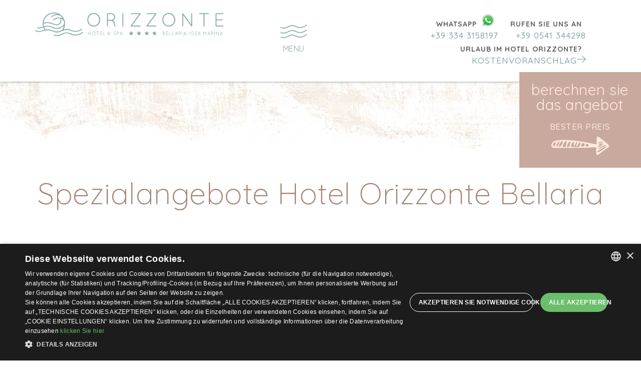

--- FILE ---
content_type: text/html; charset=UTF-8
request_url: https://www.hotelorizzonte.com/de/angebote/
body_size: 17980
content:
<!DOCTYPE html>
<html lang="de-DE">
<head>
	<meta charset="UTF-8">
	<meta name="viewport" content="width=device-width, initial-scale=1.0, maximum-scale=1.0, user-scalable=no">
	<meta http-equiv="X-UA-Compatible" content="IE=edge">

	<link rel="profile" href="http://gmpg.org/xfn/11">
	<link rel="pingback" href="https://www.hotelorizzonte.com/xmlrpc.php">
	
	<link href="https://fonts.googleapis.com/css?family=Quicksand:300,400,500,600,700&display=swap" rel="stylesheet">

	<script type="text/javascript">
		var lang = 'de';
		var link = 'https://www.hotelorizzonte.com/de/cookie-policy/';
		var site_url = 'https://www.hotelorizzonte.com';
	</script>

	    <script type='text/javascript'>
		var phpMapsMobileUrl = {"android":"geo:0,0?q=Via Rovereto, 10 47814 - Bellaria Igea Marina","ios":"maps:daddr=44.152448,12.460783"};
    </script>
<meta name='robots' content='max-image-preview:large' />
	<style>img:is([sizes="auto" i], [sizes^="auto," i]) { contain-intrinsic-size: 3000px 1500px }</style>
	<link rel="alternate" hreflang="it" href="https://www.hotelorizzonte.com/offerte/" />
<link rel="alternate" hreflang="en" href="https://www.hotelorizzonte.com/en/special-offers/" />
<link rel="alternate" hreflang="fr" href="https://www.hotelorizzonte.com/fr/offres-special/" />
<link rel="alternate" hreflang="de" href="https://www.hotelorizzonte.com/de/angebote/" />
<link rel="alternate" hreflang="x-default" href="https://www.hotelorizzonte.com/offerte/" />
<title>Angebote Hotel Bellaria Igea Marina durch das Meer | Hotel Orizzonte Bellaria-Igea Marina</title><link rel='dns-prefetch' href='//www.google.com' />
<link rel='dns-prefetch' href='//code.jquery.com' />
<link rel="alternate" type="application/rss+xml" title="Hotel Orizzonte Bellaria-Igea Marina &raquo; Feed" href="https://www.hotelorizzonte.com/de/feed/" />
<link rel='stylesheet' id='edt-style-css' href='https://www.hotelorizzonte.com/wp-content/themes/edita-template-11/style.css' type='text/css' media='all' />
<link rel='stylesheet' id='edt-vendor-css' href='https://www.hotelorizzonte.com/wp-content/themes/edita-template-11/css/dist/vendor.min.css' type='text/css' media='all' />
<link rel='stylesheet' id='edt-edita-css' href='https://www.hotelorizzonte.com/wp-content/themes/edita-template-11/css/dist/edita.css' type='text/css' media='all' />
<link rel='stylesheet' id='jquery-ui-css-css' href='//code.jquery.com/ui/1.11.2/themes/smoothness/jquery-ui.css' type='text/css' media='all' />
<link rel='stylesheet' id='wp-block-library-css' href='https://www.hotelorizzonte.com/wp-includes/css/dist/block-library/style.min.css' type='text/css' media='all' />
<style id='classic-theme-styles-inline-css' type='text/css'>
/*! This file is auto-generated */
.wp-block-button__link{color:#fff;background-color:#32373c;border-radius:9999px;box-shadow:none;text-decoration:none;padding:calc(.667em + 2px) calc(1.333em + 2px);font-size:1.125em}.wp-block-file__button{background:#32373c;color:#fff;text-decoration:none}
</style>
<style id='global-styles-inline-css' type='text/css'>
:root{--wp--preset--aspect-ratio--square: 1;--wp--preset--aspect-ratio--4-3: 4/3;--wp--preset--aspect-ratio--3-4: 3/4;--wp--preset--aspect-ratio--3-2: 3/2;--wp--preset--aspect-ratio--2-3: 2/3;--wp--preset--aspect-ratio--16-9: 16/9;--wp--preset--aspect-ratio--9-16: 9/16;--wp--preset--color--black: #000000;--wp--preset--color--cyan-bluish-gray: #abb8c3;--wp--preset--color--white: #ffffff;--wp--preset--color--pale-pink: #f78da7;--wp--preset--color--vivid-red: #cf2e2e;--wp--preset--color--luminous-vivid-orange: #ff6900;--wp--preset--color--luminous-vivid-amber: #fcb900;--wp--preset--color--light-green-cyan: #7bdcb5;--wp--preset--color--vivid-green-cyan: #00d084;--wp--preset--color--pale-cyan-blue: #8ed1fc;--wp--preset--color--vivid-cyan-blue: #0693e3;--wp--preset--color--vivid-purple: #9b51e0;--wp--preset--gradient--vivid-cyan-blue-to-vivid-purple: linear-gradient(135deg,rgba(6,147,227,1) 0%,rgb(155,81,224) 100%);--wp--preset--gradient--light-green-cyan-to-vivid-green-cyan: linear-gradient(135deg,rgb(122,220,180) 0%,rgb(0,208,130) 100%);--wp--preset--gradient--luminous-vivid-amber-to-luminous-vivid-orange: linear-gradient(135deg,rgba(252,185,0,1) 0%,rgba(255,105,0,1) 100%);--wp--preset--gradient--luminous-vivid-orange-to-vivid-red: linear-gradient(135deg,rgba(255,105,0,1) 0%,rgb(207,46,46) 100%);--wp--preset--gradient--very-light-gray-to-cyan-bluish-gray: linear-gradient(135deg,rgb(238,238,238) 0%,rgb(169,184,195) 100%);--wp--preset--gradient--cool-to-warm-spectrum: linear-gradient(135deg,rgb(74,234,220) 0%,rgb(151,120,209) 20%,rgb(207,42,186) 40%,rgb(238,44,130) 60%,rgb(251,105,98) 80%,rgb(254,248,76) 100%);--wp--preset--gradient--blush-light-purple: linear-gradient(135deg,rgb(255,206,236) 0%,rgb(152,150,240) 100%);--wp--preset--gradient--blush-bordeaux: linear-gradient(135deg,rgb(254,205,165) 0%,rgb(254,45,45) 50%,rgb(107,0,62) 100%);--wp--preset--gradient--luminous-dusk: linear-gradient(135deg,rgb(255,203,112) 0%,rgb(199,81,192) 50%,rgb(65,88,208) 100%);--wp--preset--gradient--pale-ocean: linear-gradient(135deg,rgb(255,245,203) 0%,rgb(182,227,212) 50%,rgb(51,167,181) 100%);--wp--preset--gradient--electric-grass: linear-gradient(135deg,rgb(202,248,128) 0%,rgb(113,206,126) 100%);--wp--preset--gradient--midnight: linear-gradient(135deg,rgb(2,3,129) 0%,rgb(40,116,252) 100%);--wp--preset--font-size--small: 13px;--wp--preset--font-size--medium: 20px;--wp--preset--font-size--large: 36px;--wp--preset--font-size--x-large: 42px;--wp--preset--spacing--20: 0.44rem;--wp--preset--spacing--30: 0.67rem;--wp--preset--spacing--40: 1rem;--wp--preset--spacing--50: 1.5rem;--wp--preset--spacing--60: 2.25rem;--wp--preset--spacing--70: 3.38rem;--wp--preset--spacing--80: 5.06rem;--wp--preset--shadow--natural: 6px 6px 9px rgba(0, 0, 0, 0.2);--wp--preset--shadow--deep: 12px 12px 50px rgba(0, 0, 0, 0.4);--wp--preset--shadow--sharp: 6px 6px 0px rgba(0, 0, 0, 0.2);--wp--preset--shadow--outlined: 6px 6px 0px -3px rgba(255, 255, 255, 1), 6px 6px rgba(0, 0, 0, 1);--wp--preset--shadow--crisp: 6px 6px 0px rgba(0, 0, 0, 1);}:where(.is-layout-flex){gap: 0.5em;}:where(.is-layout-grid){gap: 0.5em;}body .is-layout-flex{display: flex;}.is-layout-flex{flex-wrap: wrap;align-items: center;}.is-layout-flex > :is(*, div){margin: 0;}body .is-layout-grid{display: grid;}.is-layout-grid > :is(*, div){margin: 0;}:where(.wp-block-columns.is-layout-flex){gap: 2em;}:where(.wp-block-columns.is-layout-grid){gap: 2em;}:where(.wp-block-post-template.is-layout-flex){gap: 1.25em;}:where(.wp-block-post-template.is-layout-grid){gap: 1.25em;}.has-black-color{color: var(--wp--preset--color--black) !important;}.has-cyan-bluish-gray-color{color: var(--wp--preset--color--cyan-bluish-gray) !important;}.has-white-color{color: var(--wp--preset--color--white) !important;}.has-pale-pink-color{color: var(--wp--preset--color--pale-pink) !important;}.has-vivid-red-color{color: var(--wp--preset--color--vivid-red) !important;}.has-luminous-vivid-orange-color{color: var(--wp--preset--color--luminous-vivid-orange) !important;}.has-luminous-vivid-amber-color{color: var(--wp--preset--color--luminous-vivid-amber) !important;}.has-light-green-cyan-color{color: var(--wp--preset--color--light-green-cyan) !important;}.has-vivid-green-cyan-color{color: var(--wp--preset--color--vivid-green-cyan) !important;}.has-pale-cyan-blue-color{color: var(--wp--preset--color--pale-cyan-blue) !important;}.has-vivid-cyan-blue-color{color: var(--wp--preset--color--vivid-cyan-blue) !important;}.has-vivid-purple-color{color: var(--wp--preset--color--vivid-purple) !important;}.has-black-background-color{background-color: var(--wp--preset--color--black) !important;}.has-cyan-bluish-gray-background-color{background-color: var(--wp--preset--color--cyan-bluish-gray) !important;}.has-white-background-color{background-color: var(--wp--preset--color--white) !important;}.has-pale-pink-background-color{background-color: var(--wp--preset--color--pale-pink) !important;}.has-vivid-red-background-color{background-color: var(--wp--preset--color--vivid-red) !important;}.has-luminous-vivid-orange-background-color{background-color: var(--wp--preset--color--luminous-vivid-orange) !important;}.has-luminous-vivid-amber-background-color{background-color: var(--wp--preset--color--luminous-vivid-amber) !important;}.has-light-green-cyan-background-color{background-color: var(--wp--preset--color--light-green-cyan) !important;}.has-vivid-green-cyan-background-color{background-color: var(--wp--preset--color--vivid-green-cyan) !important;}.has-pale-cyan-blue-background-color{background-color: var(--wp--preset--color--pale-cyan-blue) !important;}.has-vivid-cyan-blue-background-color{background-color: var(--wp--preset--color--vivid-cyan-blue) !important;}.has-vivid-purple-background-color{background-color: var(--wp--preset--color--vivid-purple) !important;}.has-black-border-color{border-color: var(--wp--preset--color--black) !important;}.has-cyan-bluish-gray-border-color{border-color: var(--wp--preset--color--cyan-bluish-gray) !important;}.has-white-border-color{border-color: var(--wp--preset--color--white) !important;}.has-pale-pink-border-color{border-color: var(--wp--preset--color--pale-pink) !important;}.has-vivid-red-border-color{border-color: var(--wp--preset--color--vivid-red) !important;}.has-luminous-vivid-orange-border-color{border-color: var(--wp--preset--color--luminous-vivid-orange) !important;}.has-luminous-vivid-amber-border-color{border-color: var(--wp--preset--color--luminous-vivid-amber) !important;}.has-light-green-cyan-border-color{border-color: var(--wp--preset--color--light-green-cyan) !important;}.has-vivid-green-cyan-border-color{border-color: var(--wp--preset--color--vivid-green-cyan) !important;}.has-pale-cyan-blue-border-color{border-color: var(--wp--preset--color--pale-cyan-blue) !important;}.has-vivid-cyan-blue-border-color{border-color: var(--wp--preset--color--vivid-cyan-blue) !important;}.has-vivid-purple-border-color{border-color: var(--wp--preset--color--vivid-purple) !important;}.has-vivid-cyan-blue-to-vivid-purple-gradient-background{background: var(--wp--preset--gradient--vivid-cyan-blue-to-vivid-purple) !important;}.has-light-green-cyan-to-vivid-green-cyan-gradient-background{background: var(--wp--preset--gradient--light-green-cyan-to-vivid-green-cyan) !important;}.has-luminous-vivid-amber-to-luminous-vivid-orange-gradient-background{background: var(--wp--preset--gradient--luminous-vivid-amber-to-luminous-vivid-orange) !important;}.has-luminous-vivid-orange-to-vivid-red-gradient-background{background: var(--wp--preset--gradient--luminous-vivid-orange-to-vivid-red) !important;}.has-very-light-gray-to-cyan-bluish-gray-gradient-background{background: var(--wp--preset--gradient--very-light-gray-to-cyan-bluish-gray) !important;}.has-cool-to-warm-spectrum-gradient-background{background: var(--wp--preset--gradient--cool-to-warm-spectrum) !important;}.has-blush-light-purple-gradient-background{background: var(--wp--preset--gradient--blush-light-purple) !important;}.has-blush-bordeaux-gradient-background{background: var(--wp--preset--gradient--blush-bordeaux) !important;}.has-luminous-dusk-gradient-background{background: var(--wp--preset--gradient--luminous-dusk) !important;}.has-pale-ocean-gradient-background{background: var(--wp--preset--gradient--pale-ocean) !important;}.has-electric-grass-gradient-background{background: var(--wp--preset--gradient--electric-grass) !important;}.has-midnight-gradient-background{background: var(--wp--preset--gradient--midnight) !important;}.has-small-font-size{font-size: var(--wp--preset--font-size--small) !important;}.has-medium-font-size{font-size: var(--wp--preset--font-size--medium) !important;}.has-large-font-size{font-size: var(--wp--preset--font-size--large) !important;}.has-x-large-font-size{font-size: var(--wp--preset--font-size--x-large) !important;}
:where(.wp-block-post-template.is-layout-flex){gap: 1.25em;}:where(.wp-block-post-template.is-layout-grid){gap: 1.25em;}
:where(.wp-block-columns.is-layout-flex){gap: 2em;}:where(.wp-block-columns.is-layout-grid){gap: 2em;}
:root :where(.wp-block-pullquote){font-size: 1.5em;line-height: 1.6;}
</style>
<link rel='stylesheet' id='edita-form-builder-css-css' href='https://www.hotelorizzonte.com/wp-content/plugins/edita-form-builder/css/edita-form-builder.css' type='text/css' media='all' />
<link rel='stylesheet' id='efb-jqueryui-css-css' href='https://www.hotelorizzonte.com/wp-content/plugins/edita-form-builder/css/smoothness/jquery-ui-1.13.2.min.css' type='text/css' media='all' />
<link rel='stylesheet' id='enp-style-css' href='https://www.hotelorizzonte.com/wp-content/plugins/edita-newsletter/assets/css/edita-newsletter.css' type='text/css' media='all' />
<link rel='stylesheet' id='edita-seo-css' href='https://www.hotelorizzonte.com/wp-content/plugins/edita-seo/public/css/edita-seo-public.css' type='text/css' media='all' />
<link rel='stylesheet' id='change-admin-bar-color-css' href='https://www.hotelorizzonte.com/wp-content/themes/edita_master/admin-custom.css' type='text/css' media='all' />
<script type="text/javascript" src="https://www.hotelorizzonte.com/wp-includes/js/jquery/jquery.min.js" id="jquery-core-js"></script>
<script type="text/javascript" src="https://www.hotelorizzonte.com/wp-includes/js/jquery/jquery-migrate.min.js" id="jquery-migrate-js"></script>
<script type="text/javascript" src="https://www.hotelorizzonte.com/wp-content/plugins/edita-feedback/js/vendor/cycle2.min.js" id="cycle2-js"></script>
<link rel="https://api.w.org/" href="https://www.hotelorizzonte.com/de/wp-json/" /><link rel="alternate" title="JSON" type="application/json" href="https://www.hotelorizzonte.com/de/wp-json/wp/v2/pages/3136" /><link rel="EditURI" type="application/rsd+xml" title="RSD" href="https://www.hotelorizzonte.com/xmlrpc.php?rsd" />

<link rel='shortlink' href='https://www.hotelorizzonte.com/de/?p=3136' />
<link rel="alternate" title="oEmbed (JSON)" type="application/json+oembed" href="https://www.hotelorizzonte.com/de/wp-json/oembed/1.0/embed?url=https%3A%2F%2Fwww.hotelorizzonte.com%2Fde%2Fangebote%2F" />
<link rel="alternate" title="oEmbed (XML)" type="text/xml+oembed" href="https://www.hotelorizzonte.com/de/wp-json/oembed/1.0/embed?url=https%3A%2F%2Fwww.hotelorizzonte.com%2Fde%2Fangebote%2F&#038;format=xml" />
<meta name="generator" content="WPML ver:4.7.6 stt:1,4,3,27;" />
<!-- <meta name="efb" version="1.0.0" /> -->
<!-- This site is optimized with the Edita SEO plugin v1.0.0  -->
<meta name="description" content="Entdecken Sie alle Angebote des Hotel Orizzonte Bellaria Igea Marina Spa. Vom Garten des Hotels befinden sich direkt am Strand abgerufen."/>
<link rel="canonical" href="https://www.hotelorizzonte.com/de/angebote/" />
<meta property="og:locale" content="de_DE" />
<meta property="og:type" content="article" />
<meta property="og:title" content="Angebote Hotel Bellaria Igea Marina durch das Meer | Hotel Orizzonte Bellaria-Igea Marina" />
<meta property="og:description" content="Entdecken Sie alle Angebote des Hotel Orizzonte Bellaria Igea Marina Spa. Vom Garten des Hotels befinden sich direkt am Strand abgerufen." />

<meta property="og:url" content="https://www.hotelorizzonte.com/de/angebote/" />
<meta property="og:site_name" content="Hotel Orizzonte Bellaria-Igea Marina" />
<meta property="og:image" content="" />
<meta itemprop="image primaryImageOfPage" content="" />
<!-- End Edita SEO plugin optimizations  -->
				
				<link rel="icon" href="https://www.hotelorizzonte.com/wp-content/uploads/2020/04/cropped-favicon-57x57.png" sizes="32x32" />
<link rel="icon" href="https://www.hotelorizzonte.com/wp-content/uploads/2020/04/cropped-favicon-290x290.png" sizes="192x192" />
<link rel="apple-touch-icon" href="https://www.hotelorizzonte.com/wp-content/uploads/2020/04/cropped-favicon-290x290.png" />
<meta name="msapplication-TileImage" content="https://www.hotelorizzonte.com/wp-content/uploads/2020/04/cropped-favicon-290x290.png" />
<link rel="apple-touch-icon" href="https://www.hotelorizzonte.com/wp-content/uploads/2020/04/cropped-favicon-57x57.png" sizes="57x57" />
<link rel="apple-touch-icon" href="https://www.hotelorizzonte.com/wp-content/uploads/2020/04/cropped-favicon-72x72.png" sizes="72x72" />
<link rel="apple-touch-icon" href="https://www.hotelorizzonte.com/wp-content/uploads/2020/04/cropped-favicon-114x114.png" sizes="114x114" />
<link rel="apple-touch-icon" href="https://www.hotelorizzonte.com/wp-content/uploads/2020/04/cropped-favicon-144x144.png" sizes="144x144" />

	<!-- HTML5 shim and Respond.js IE8 support of HTML5 elements and media queries -->
	<!--[if lt IE 9]>
		<script src="https://www.hotelorizzonte.com/wp-content/themes/edita_master/js/vendor/html5shiv.min.js"></script>
		<script src="https://www.hotelorizzonte.com/wp-content/themes/edita_master/js/vendor/respond.min.js"></script>
		<script src="https://www.hotelorizzonte.com/wp-content/themes/edita_master/js/vendor/placeholders.min.js"></script>
	<![endif]-->

	
<script>var dataLayer = window.dataLayer || [];
dataLayer.push({'ID_GA4': 'G-W80L6GB2H7','ID_Fb_Pixel': '313913038977814','ID_Cookie_Script': '9efa50c90bc1b464a48976a86fe0f705','ID_Conversione_AW': '952891521','Etichetta_Conversione_AW': 'QwexCLT1m_IZEIHxr8YD','ID_Optimize': '','IP_Cliente': ''})</script>
<!-- Google Tag Manager V4-->
<script>(function(w,d,s,l,i){w[l]=w[l]||[];w[l].push({'gtm.start':
new Date().getTime(),event:'gtm.js'});var f=d.getElementsByTagName(s)[0],
j=d.createElement(s),dl=l!='dataLayer'?'&l='+l:'';j.async=true;j.src=
'https://www.googletagmanager.com/gtm.js?id='+i+dl;f.parentNode.insertBefore(j,f);
})(window,document,'script','dataLayer','GTM-T66FK68');</script>
<!-- End Google Tag Manager -->




<!-- Google Tag Manager -->
<script>(function(w,d,s,l,i){w[l]=w[l]||[];w[l].push({'gtm.start':
new Date().getTime(),event:'gtm.js'});var f=d.getElementsByTagName(s)[0],
j=d.createElement(s),dl=l!='dataLayer'?'&l='+l:'';j.async=true;j.src=
'https://www.googletagmanager.com/gtm.js?id='+i+dl;f.parentNode.insertBefore(j,f);
})(window,document,'script','dataLayer','GTM-NZPFHK');</script>
<!-- End Google Tag Manager -->

<!-- Google Tag Manager test -->
</head>

<body class="wp-singular page-template page-template-template page-template-template-offerte page-template-templatetemplate-offerte-php page page-id-3136 wp-theme-edita_master wp-child-theme-edita-template-11 lang-de is-desktop">

		<!-- Google Tag Manager V4(noscript) -->
    <noscript><iframe src='https://www.googletagmanager.com/ns.html?id=GTM-T66FK68'
    height='0' width='0' style='display:none;visibility:hidden'></iframe></noscript>
    <!-- End Google Tag Manager (noscript) -->


    <!-- Google Tag Manager (noscript) -->
    <noscript><iframe src="https://www.googletagmanager.com/ns.html?id=GTM-NZPFHK"
    height="0" width="0" style="display:none;visibility:hidden"></iframe></noscript>
    <!-- End Google Tag Manager (noscript) -->
	
	<div id="tracking-debug"></div>
	
	<div id="page" class="site">
				
		<header id="js-header" class="no-slideshow">

						
			<div class="container">
				<div class="header-inner">
					<div class="logo-container">
						<a href="https://www.hotelorizzonte.com/de/" class="logo" title="Hotel Orizzonte Bellaria-Igea Marina">
														<img src="https://www.hotelorizzonte.com/wp-content/uploads/2020/03/logo.png" alt="Hotel Orizzonte Bellaria-Igea Marina" class="logo-item">
						</a>
					</div>
					
					<div class="toggle-container">
						<button id="toggle-menu" type="button">
							<div class="bar">
                                <svg xmlns="http://www.w3.org/2000/svg" viewBox="0 0 53 27" width="53" height="27">
                                    <defs>
                                        <image width="427" height="60" id="img1" href="[data-uri]"/>
                                    </defs>
                                    <style>
                                        tspan { white-space:pre }
                                    </style>
                                    <g id="top">
                                        <g id="menu">
                                            <use id="Oggetto vettoriale avanzato" href="#img1" transform="matrix(0.124,0,0,0.133,0,19)"/>
                                            <use id="Oggetto vettoriale avanzato copia 2" href="#img1" transform="matrix(0.124,0,0,0.133,0,10)"/>
                                            <use id="Oggetto vettoriale avanzato copia 3" href="#img1" transform="matrix(0.124,0,0,0.133,0,0)"/>
                                        </g>
                                    </g>
                                </svg>
                            </div>
							Menu						</button>
					</div>
					
					<div class="header-info">

						
						<ul>
							<li>
								<span class="label wa">whatsapp</span>
								<span class="text"><a href="https://wa.me/393343158197" target="_blank" class="edtrack-whatsapp">+39 334 3158197</a></span>
							</li>
							<li>
								<span class="label">Rufen Sie uns an</span>
								<span class="text">+39 0541 344298</span>
							</li>
							<li>
								<!-- LINK BOOKING -->
								<!--<a href="https://booking.ericsoft.com/BookingEngine/book.aspx?idh=7749B0E549667D85&lang=de&cur=EUR" target="_blank" class="edtrack-booking-click booking-link efb-modal-show">
									<span class="label">Urlaub im Hotel Orizzonte?</span>
									<span class="text">BERECHNEN SIE DAS ANGEBOT<i class="icon-edt-arrow-right-3"></i></span>
								</a>-->
								<a href="#" role="button" data-toggle="modal" data-target="#formModal" data-backdrop="static" data-aos="fade-left" data-aos-delay="500" data-aos-easing="ease-in-sine" data-aos-duration="600" data-aos-once="true">
									<span class="label">Urlaub im Hotel Orizzonte?</span>
									<span class="text">Kostenvoranschlag<i class="icon-edt-arrow-right-3"></i></span>
								</a>
							</li>
													</ul>
					</div>
					
									</div>
			</div>
			
			
					</header>
		
		<div id="site-menu">

						
			<div class="site-menu-inner">
				<nav id="site-navigation">
					
					<ul id="menu-menu-1-tedesco" class="menu"><li id="menu-item-3414" class="menu-item menu-item-type-post_type menu-item-object-page menu-item-3414"><a href="https://www.hotelorizzonte.com/de/bellaria-villa-ariosa/">Villa Ariosa</a></li>
<li id="menu-item-3415" class="menu-item menu-item-type-post_type menu-item-object-page menu-item-3415"><a href="https://www.hotelorizzonte.com/de/hotel-bellaria-zimmer-suiten/">Zimmer &#038; Suiten</a></li>
<li id="menu-item-3416" class="menu-item menu-item-type-post_type menu-item-object-page menu-item-3416"><a href="https://www.hotelorizzonte.com/de/restaurant/">Restaurant</a></li>
<li id="menu-item-3417" class="menu-item menu-item-type-post_type menu-item-object-page menu-item-3417"><a href="https://www.hotelorizzonte.com/de/urlaub-for-familien/">Familie</a></li>
<li id="menu-item-3418" class="menu-item menu-item-type-post_type menu-item-object-page menu-item-3418"><a href="https://www.hotelorizzonte.com/de/pool-und-spa/">Wellness area</a></li>
<li id="menu-item-3419" class="menu-item menu-item-type-post_type menu-item-object-page menu-item-3419"><a href="https://www.hotelorizzonte.com/de/privatstrand-hotel-orizzonte-bellaria/">Strand</a></li>
<li id="menu-item-3420" class="menu-item menu-item-type-post_type menu-item-object-page current-menu-item page_item page-item-3136 current_page_item menu-item-3420"><a href="https://www.hotelorizzonte.com/de/angebote/" aria-current="page">Angebote</a></li>
<li id="menu-item-3421" class="menu-item menu-item-type-custom menu-item-object-custom menu-item-has-children menu-item-3421"><a href="#">Nicht nur Meer</a>
<ul class="sub-menu">
	<li id="menu-item-3422" class="menu-item menu-item-type-post_type menu-item-object-page menu-item-3422"><a href="https://www.hotelorizzonte.com/de/hinterland/">Ausflüge</a></li>
	<li id="menu-item-3423" class="menu-item menu-item-type-post_type menu-item-object-page menu-item-3423"><a href="https://www.hotelorizzonte.com/de/themenparks/">Themenparks</a></li>
</ul>
</li>
<li id="menu-item-3424" class="menu-item menu-item-type-post_type menu-item-object-page menu-item-3424"><a href="https://www.hotelorizzonte.com/de/wo-wir-sind/">Unsere Lage</a></li>
</ul>					
				</nav>
				
				
				<nav id="highlight-menu"><figure><div class="allclick"><div class="figure-inner"><img class="img-responsive" src="https://www.hotelorizzonte.com/wp-content/uploads/2020/04/Highlight-2-spiaggia-290x290.jpg" width="290" height="290" alt="Wir Bellaria Igea Marina"/></div><figcaption><a href="https://www.hotelorizzonte.com/de/wo-wir-sind/">Wir Bellaria Igea Marina</a></figcaption></div></figure><figure><div class="allclick"><div class="figure-inner"><img class="img-responsive" src="https://www.hotelorizzonte.com/wp-content/uploads/2022/04/Gallery-Ristorante-04-Hotel-Orizzonte-300x300-1-290x290.jpg" width="290" height="290" alt="Tafelfreunden"/></div><figcaption><a href="https://www.hotelorizzonte.com/de/restaurant/">Tafelfreunden</a></figcaption></div></figure><figure><div class="allclick"><div class="figure-inner"><img class="img-responsive" src="https://www.hotelorizzonte.com/wp-content/uploads/2020/04/Highlight-2-camere-290x290.jpg" width="290" height="290" alt="Zimmer & Suiten"/></div><figcaption><a href="https://www.hotelorizzonte.com/de/hotel-bellaria-zimmer-suiten/">Zimmer & Suiten</a></figcaption></div></figure><figure><div class="allclick"><div class="figure-inner"><img class="img-responsive" src="https://www.hotelorizzonte.com/wp-content/uploads/2020/10/Highlight-piscina-02-290x290.jpg" width="290" height="290" alt="Pool und Spa"/></div><figcaption><a href="https://www.hotelorizzonte.com/de/pool-und-spa/">Pool und Spa</a></figcaption></div></figure></nav>			</div>

				

			                <nav class="menu-lang"><span class="language-item"><a href="https://www.hotelorizzonte.com/offerte/" rel="alternate" hreflang="it" >it</a></span><span class="language-item"><a href="https://www.hotelorizzonte.com/en/special-offers/" rel="alternate" hreflang="en" >en</a></span><span class="language-item"><a href="https://www.hotelorizzonte.com/fr/offres-special/" rel="alternate" hreflang="fr" >fr</a></span></nav><div class="clearfix"></div>
            			
		</div>
		
		<div class="container-slideshow">
        	<div class="container">
		    				</div>

			
		</div>
	
		
            			
			
			
			<!-- apre modale richiedi preventivo -->
			<!--<a id="desktop-header-cta" class="no-slideshow" href="#" role="button" data-toggle="modal" data-target="#formModal" data-backdrop="static" data-aos="fade-left" data-aos-delay="500" data-aos-easing="ease-in-sine" data-aos-duration="600" data-aos-once="true">-->
			
			<!-- apre booking -->
			<a id="desktop-header-cta" class="edtrack-booking-click booking-link efb-modal-show no-slideshow" href="https://booking.ericsoft.com/BookingEngine/book.aspx?idh=7749B0E549667D85&lang=de&cur=EUR" target="_blank">
				<span class="cta-inner">
					<!--  -->
					BERECHNEN SIE DAS ANGEBOT <span class="best-rate">Bester Preis 
</span>
                </span>
                <svg version="1.0" xmlns="http://www.w3.org/2000/svg"
                    width="88.000000pt" height="30.000000pt" viewBox="0 0 88.000000 30.000000"
                    preserveAspectRatio="xMidYMid meet" class="visible-lg">
                    <g transform="translate(0.000000,30.000000) scale(0.050000,-0.050000)"
                    fill="#fdebdd" stroke="none">
                    <path d="M1376 505 c-2 -41 -2 -95 -1 -120 1 -25 -2 -45 -7 -45 -5 0 -123 23
                    -263 51 -517 103 -961 110 -1045 15 -61 -68 -62 -133 -2 -165 28 -15 738 -11
                    1167 6 l135 6 0 -117 c0 -145 26 -150 168 -29 56 47 131 103 167 124 89 52 85
                    61 -106 214 -196 157 -208 160 -213 60z m-1146 -165 c-41 -91 -81 -108 -61
                    -25 15 58 71 132 87 115 6 -5 -6 -46 -26 -90z m110 15 c-34 -77 -100 -128
                    -100 -77 0 51 70 162 103 162 33 0 33 -5 -3 -85z m131 30 c-7 -30 -15 -71 -17
                    -90 -2 -24 -20 -35 -58 -35 -50 0 -53 4 -37 49 49 129 140 191 112 76z m119 0
                    c-9 -19 -20 -55 -25 -80 -8 -38 -85 -69 -85 -34 0 44 64 149 91 149 24 0 29
                    -10 19 -35z m101 -35 c-7 -38 -5 -70 4 -70 9 0 28 32 42 70 14 39 35 70 46 70
                    12 0 15 -15 7 -35 -29 -71 -34 -105 -15 -105 11 0 31 27 45 60 14 33 38 60 55
                    60 20 0 25 -11 15 -35 -8 -19 -19 -51 -25 -70 -8 -29 -33 -35 -137 -35 -138 0
                    -146 8 -97 101 42 83 77 76 60 -11z m849 52 c-65 -36 -154 -46 -111 -12 21 16
                    62 30 90 29 38 0 43 -4 21 -17z m-1403 -62 c-23 -65 -52 -78 -70 -30 -13 35
                    26 90 64 90 21 0 22 -13 6 -60z m872 22 c29 -48 -40 -113 -88 -83 -19 12 -20
                    26 -2 58 23 44 70 57 90 25z m531 -14 l-50 -30 60 10 c51 9 47 4 -26 -30 -48
                    -22 -97 -36 -110 -32 -13 5 -1 19 26 30 44 19 45 22 10 24 -32 3 -28 9 20 31
                    82 37 133 35 70 -3z m-404 -33 c5 -26 -6 -35 -45 -35 -56 0 -57 1 -38 49 15
                    42 74 32 83 -14z m524 -6 c0 -17 -206 -109 -240 -107 -16 1 24 27 90 59 123
                    58 150 67 150 48z m9 -45 c-57 -50 -232 -164 -251 -164 -51 0 3 55 113 114
                    114 62 180 86 138 50z"/>
                    </g>
                </svg>
			</a>
			
            		
		<div id="content" class="site-content">

	<div class="container">
		<div class="row">

			<div id="primary" class="content-area">
				<div class="col-lg-12 col-md-12 col-sm-12 col-xs-12">
					<main id="main" class="site-main" role="main">
			
								
						
<article id="post-3136" class="post-3136 page type-page status-publish hentry" data-aos="fade-down" data-aos-offset="200" data-aos-easing="ease-in" data-aos-duration="300">

	<h1 class="entry-title">Spezialangebote Hotel Orizzonte Bellaria</h1>
	
		
	<div class="entry-content ">
		
					</div>

	<div class="entry-meta">
			</div>
</article>
	
					
					</main><!-- #main -->
				</div>
			</div><!-- #primary -->
		
		</div>
	</div>

	 

<section class="item-list offert-list edt_countdown_class">
	
	<div class="offerte-list-container">
	
		<mark class="no-offers">Im Moment gibt es kein Angebot.</mark>	
		
	</div>
</section>
		
	<div class="section-builder">
	<div>	</div>
	
	<div>	</div>
	
	<div>	</div>
	
	<div>
<div id="feedback" class="section-feedback">
	<mark class="feedback-title allclick">
        <a href="https://www.hotelorizzonte.com/de/angebote/">
            Das sagen Gäste über uns        </a> 
        <svg version="1.0" xmlns="http://www.w3.org/2000/svg" width="88.000000pt" height="30.000000pt" viewBox="0 0 88.000000 30.000000" preserveAspectRatio="xMidYMid meet">
            <g transform="translate(0.000000,30.000000) scale(0.050000,-0.050000)" fill="#c3bbb7" stroke="none">
            <path d="M1376 505 c-2 -41 -2 -95 -1 -120 1 -25 -2 -45 -7 -45 -5 0 -123 23 -263 51 -517 103 -961 110 -1045 15 -61 -68 -62 -133 -2 -165 28 -15 738 -11 1167 6 l135 6 0 -117 c0 -145 26 -150 168 -29 56 47 131 103 167 124 89 52 85 61 -106 214 -196 157 -208 160 -213 60z m-1146 -165 c-41 -91 -81 -108 -61 -25 15 58 71 132 87 115 6 -5 -6 -46 -26 -90z m110 15 c-34 -77 -100 -128 -100 -77 0 51 70 162 103 162 33 0 33 -5 -3 -85z m131 30 c-7 -30 -15 -71 -17 -90 -2 -24 -20 -35 -58 -35 -50 0 -53 4 -37 49 49 129 140 191 112 76z m119 0 c-9 -19 -20 -55 -25 -80 -8 -38 -85 -69 -85 -34 0 44 64 149 91 149 24 0 29 -10 19 -35z m101 -35 c-7 -38 -5 -70 4 -70 9 0 28 32 42 70 14 39 35 70 46 70 12 0 15 -15 7 -35 -29 -71 -34 -105 -15 -105 11 0 31 27 45 60 14 33 38 60 55 60 20 0 25 -11 15 -35 -8 -19 -19 -51 -25 -70 -8 -29 -33 -35 -137 -35 -138 0 -146 8 -97 101 42 83 77 76 60 -11z m849 52 c-65 -36 -154 -46 -111 -12 21 16 62 30 90 29 38 0 43 -4 21 -17z m-1403 -62 c-23 -65 -52 -78 -70 -30 -13 35 26 90 64 90 21 0 22 -13 6 -60z m872 22 c29 -48 -40 -113 -88 -83 -19 12 -20 26 -2 58 23 44 70 57 90 25z m531 -14 l-50 -30 60 10 c51 9 47 4 -26 -30 -48 -22 -97 -36 -110 -32 -13 5 -1 19 26 30 44 19 45 22 10 24 -32 3 -28 9 20 31 82 37 133 35 70 -3z m-404 -33 c5 -26 -6 -35 -45 -35 -56 0 -57 1 -38 49 15 42 74 32 83 -14z m524 -6 c0 -17 -206 -109 -240 -107 -16 1 24 27 90 59 123 58 150 67 150 48z m9 -45 c-57 -50 -232 -164 -251 -164 -51 0 3 55 113 114 114 62 180 86 138 50z"/>
            </g>
        </svg>
    </mark>
	<div class="feedback-inner">
		<div class="feedback-tripadvisor">
			
			<mark>
                <span class="logo"><img src="https://www.hotelorizzonte.com/wp-content/themes/edita-template-11/images/trip-logo.png" alt=""></span>
                <div class="right">
                    <span class="txt">n 49 von 210 Hotels in Bellaria Igea Marina</span>
                    <span class="score">4,5</span>
                </div>
			</mark>
			
						<div class="feedback-slideshow owl-carousel"
				data-owl-navigation="false"
				data-owl-slide-speed="500"
				data-owl-autoplay="false"
				data-owl-dotscontainer="#ta-nav"
				data-owl-dots="true"
				data-owl-dots-speed="1000"
				data-owl-single-item="true"
			>
							<article class="item">
					<blockquote>
						<div class="title">Ausgezeichnetes italienisches Hotel an der Adria</div>
						<div class="description">
							„Urlaub bei Freunden“ - so lässt sich ein Aufenthalt im Hotel Orizzonte in Bellaria am besten beschreiben.

Das familiär geführte Hotel hat sehr viele Vorzüge:

*die Herzlichkeit des gesamten Hotelpersonals; vom Empfang bis ins ... <a href="https://www.hotelorizzonte.com/wp-content/themes/edita-template-11/content-modal.php?mid=3702" data-toggle="modal" data-target="#feedModal" class="opener"> lese alles <span>&gt;</span></a>						</div>
						
						<footer>
							Bewertungen am							<time class="date">Luglio 2020</time>
						</footer>
					</blockquote>
				</article>
							<article class="item">
					<blockquote>
						<div class="title">Wunderschöner und erholsamer Urlaub</div>
						<div class="description">
							Schöne Zimmer mit Meerblick, gute und abwechslungsreiche Küche, aufmerksamer Service, zuvorkommendes Personal, dass auf die Wünsche der Gäste eingeht. Angenehmer Wellnessbereich. Jederzeit zu empfehlen.... <a href="https://www.hotelorizzonte.com/wp-content/themes/edita-template-11/content-modal.php?mid=3153" data-toggle="modal" data-target="#feedModal" class="opener"> lese alles <span>&gt;</span></a>						</div>
						
						<footer>
							Bewertungen am							<time class="date">settembre 2015</time>
						</footer>
					</blockquote>
				</article>
							<article class="item">
					<blockquote>
						<div class="title">Ausgezeichnet !</div>
						<div class="description">
							Sehr schoene Zimmer. Gute Verpflegung. Persoenliche Betreuung. Sehr schoene und ruhige Lage direkt am Strand ohne stoerende Strasse dazwischen. Wir kommen wieder ! Ideal auch fuer Familien. Angenehmes Wellnessangebot mit Indoorpool. Gutes P... <a href="https://www.hotelorizzonte.com/wp-content/themes/edita-template-11/content-modal.php?mid=3152" data-toggle="modal" data-target="#feedModal" class="opener"> lese alles <span>&gt;</span></a>						</div>
						
						<footer>
							Bewertungen am							<time class="date">giugno 2017</time>
						</footer>
					</blockquote>
				</article>
						</div>
			
						
						
		</div>
		
		<div class="feedback-booking">
			
			<mark>
				<span class="logo"><img src="https://www.hotelorizzonte.com/wp-content/themes/edita-template-11/images/booking-logo.png" alt=""></span>
				<div class="right">
                    <span class="txt">Fabelhaft</span>
                    <span class="score">8,8</span>
                </div>
			</mark>
			
			<table>
				<colgroup>
					<col class="label-col">
					<col class="graph">
					<col class="value">
				</colgroup>
				
				<tbody>
					<tr>
						<th>
							Lage						</th>
						<td>
							<div class="feedback-graph"><div class="booking-value" style="width: 95%;" data-aos="slide-right" data-aos-offset="100" data-aos-easing="ease-in-cubic" data-aos-duration="400"></div></div>						</td>
						<td>
							9,5						</td>
					</tr>
					
					<tr>
						<th>
							Hotelpersonal						</th>
						<td>
							<div class="feedback-graph"><div class="booking-value" style="width: 94%;" data-aos="slide-right" data-aos-offset="100" data-aos-easing="ease-in-cubic" data-aos-duration="400"></div></div>						</td>
						<td>
							9,4						</td>
					</tr>
					
					<tr>
						<th>
							Sauberkeit						</th>
						<td>
							<div class="feedback-graph"><div class="booking-value" style="width: 94%;" data-aos="slide-right" data-aos-offset="100" data-aos-easing="ease-in-cubic" data-aos-duration="400"></div></div>						</td>
						<td>
							9,4						</td>
					</tr>
					
					<tr>
						<th>
							Kostenfreies WLAN						</th>
						<td>
							<div class="feedback-graph"><div class="booking-value" style="width: 75%;" data-aos="slide-right" data-aos-offset="100" data-aos-easing="ease-in-cubic" data-aos-duration="400"></div></div>						</td>
						<td>
							7,5						</td>
					</tr>
					
					<tr>
						<th>
							Komfort						</th>
						<td>
							<div class="feedback-graph"><div class="booking-value" style="width: 92%;" data-aos="slide-right" data-aos-offset="100" data-aos-easing="ease-in-cubic" data-aos-duration="400"></div></div>						</td>
						<td>
							9,2						</td>
					</tr>
					
					<tr>
						<th>
							Ausstattung						</th>
						<td>
							<div class="feedback-graph"><div class="booking-value" style="width: 92%;" data-aos="slide-right" data-aos-offset="100" data-aos-easing="ease-in-cubic" data-aos-duration="400"></div></div>						</td>
						<td>
							9,2						</td>
					</tr>
					
					<!--
					<tr>
						<th>
							Preis-Leistungs-Verhältnis						</th>
						<td>
							<div class="feedback-graph"><div class="booking-value" style="width: 81%;" data-aos="slide-right" data-aos-offset="100" data-aos-easing="ease-in-cubic" data-aos-duration="400"></div></div>						</td>
						<td>
							8,1						</td>
					</tr> -->
				</tbody>
			</table>
		</div>
	</div>
    
    	<div class="feedback-footer">
		<div id="ta-nav"></div>
    </div>
    	
	<div class="modal fade" id="feedModal" tabindex="-1" role="dialog" aria-labelledby="feedbackModalLabel">
		<div class="modal-dialog modal-lg" role="document">
			<div class="modal-content">
			</div>
		</div>
	</div>
</div>
	</div>
</div>
		

	</div><!-- #content -->
	
	<footer class="site-footer" role="contentinfo" itemscope itemtype="http://schema.org/Hotel">
        <div class="footer-container">
            <div class="left">
                <img src="https://www.hotelorizzonte.com/wp-content/themes/edita-template-11/images/foto-footer-de.jpg" alt="" width="990" height="810">
            </div>
            <div class="right">
                <div class="container">
                    <div class="row">
                        <div class="col-xs-12">
                                                        <img src="https://www.hotelorizzonte.com/wp-content/uploads/2020/03/logo.png" alt="Hotel Orizzonte Bellaria-Igea Marina" class="logo-item">
                        </div>
                    </div>
                    <div class="row">
                        <div class="col-xs-12">
                            <div class="footer-info">
                                <div>            
                                    <meta itemprop="name" content="Hotel Orizzonte Bellaria-Igea Marina" />
                                    <link itemprop="url" href="https://www.hotelorizzonte.com">
                                </div>
                                
                                <div>
                                    <address itemprop="address" itemscope itemtype="http://schema.org/PostalAddress">						
                                        <span itemprop="streetAddress">Hotel Orizzonte di Giorgetti Pietro - Via Rovereto, 10</span><br>
                                        <span class="localita">47814 - Bellaria Igea Marina</span>
                                        <span itemprop="postalCode"></span>
                                        <span itemprop="addressLocality"></span>
                                        <span itemprop="addressRegion"></span>
                                        <span itemprop="addressCountry"></span>
                                    </address>

                                                                        
                                    <div class="contacts">
                                        Tel. <strong><span itemprop="telephone">+39 0541 344298</span></strong><br>
                                                                                    whatsapp <strong><a href="https://wa.me/393343158197" target="_blank" class="edtrack-whatsapp">+39 334 3158197</a></strong><br> 
                                                                                <a href="mailto:info@hotelorizzonte.com" itemprop="email" class="mail edtrack-clickemail"><strong>info@hotelorizzonte.com</strong></a>
                                    </div>

                                    <div class="social"><ul id="menu-social-menu-tedesco" class="menu"><li id="menu-item-3431" class="menu-item menu-item-type-custom menu-item-object-custom menu-item-3431"><a target="_blank" href="https://www.facebook.com/HotelOrizzonteBellaria" title="Facebook"><i class="icon-edt-facebook-5"></i></a></li>
<li id="menu-item-3432" class="menu-item menu-item-type-custom menu-item-object-custom menu-item-3432"><a target="_blank" href="https://www.instagram.com/orizzonte_hotel_spa_bellaria/" title="Instagram"><i class="icon-edt-instagram"></i></a></li>
<li id="menu-item-3433" class="menu-item menu-item-type-custom menu-item-object-custom menu-item-3433"><a target="_blank" href="https://www.pinterest.it/hotelorizzonte/" title="pinterest"><i class="icon-edt-pinterest-1"></i></a></li>
</ul></div>
                                    
                                    <ul class="other-data">
                                        <li><a href="https://www.hotelorizzonte.com/de/privacy/">Datenschutzerklärung</a></li>
										<li><a href="https://www.hotelorizzonte.com/de/cookie-policy/">cookie policy</a></li>
                                        <li><a href="https://www.hotelorizzonte.com/de/firmendaten/">Firmendaten</a></li>
                                        <li>p.iva 00581770401 - CIR: 099001-AL-00111</li>
										<li><a href="javascript:void(0)" id="csconsentlink">Überprüfen Sie Ihre Cookie-Einstellungen</a></li>
                                    </ul>

									<dl class="other-data other-data--legal">
																					<dt>C.I.N. Hotel Orizzonte</dt>
											<dd>IT099001A122F5EXJD</dd>
										
										<dt>C.I.N. Villa Ariosa (dipendenza orizzonte)</dt>
										<dd>IT099001A1AQLKJG6B</dd>
									</dl>

									

																				<div class="recaptcha-badge-text" style="margin-top: 10px; font-size:11px;">
												This site is protected by reCAPTCHA and the Google <a href="https://policies.google.com/privacy">Privacy Policy</a> and <a href="https://policies.google.com/terms">Terms of Service</a> apply											</div>
											<style>
												.grecaptcha-badge { visibility: hidden; }
											</style>
									
                                </div>
                            </div>
                            
                                                    </div>
                    </div>
                    <div class="row">				
                        <div class="col-xs-12">
                            <div class="credits">
                                <a href="https://www.edita.it" target="_blank">Mit Liebe gemacht aus <svg xmlns="http://www.w3.org/2000/svg" width="13" height="16" viewBox="0 0 13 16"><title>Èdita</title><path d="M12.05,10.13a.93.93,0,0,0-.94.93v.76L6.51,14.1,1.89,11.82V7.44L6.51,5.15l4.6,2.29L6.51,9.58l-2.09-1A1,1,0,0,0,3.14,9a.92.92,0,0,0,.42,1.24l1.8.9h0l.38.18a1.6,1.6,0,0,0,1.53,0l.4-.19.1-.05h0l4.71-2.33A.93.93,0,0,0,13,7.88v-1A.93.93,0,0,0,12.48,6L7.29,3.45a1.65,1.65,0,0,0-1.54,0L2.44,5.09.52,6A.93.93,0,0,0,0,6.87v5.52a.93.93,0,0,0,.52.84l5,2.47h0l.21.1a1.65,1.65,0,0,0,1.54,0l.4-.2,4.81-2.39a.91.91,0,0,0,.52-.83V11.06A.93.93,0,0,0,12.05,10.13ZM5.18,1.29a1.32,1.32,0,0,1,2.64,0,1.32,1.32,0,0,1-2.64,0Z"/></svg></a>
                            </div>
                        </div>
                    </div>
                </div>
            </div>
        </div>
	</footer>

</div><!-- #page -->

<div class="modal videoModal fade">
    <div class="modal-dialog">
        <div class="modal-content">
            <div class="modal-body"> 
                <div class="close-button">
                    <button type="button" class="close" data-dismiss="modal" aria-label="Close"><span aria-hidden="true">&times;</span></button>
                </div>
                <div class="embed-responsive embed-responsive-16by9">
                    <iframe class="embed-responsive-item" frameborder="0"></iframe>
                </div>
            </div>
        </div><!-- /.modal-content -->
    </div><!-- /.modal-dialog -->
</div><!-- /.modal -->


<!-- Root element of PhotoSwipe. Must have class pswp. -->
<div class="pswp" tabindex="-1" role="dialog" aria-hidden="true">

  <!-- Background of PhotoSwipe.
	 It's a separate element as animating opacity is faster than rgba(). -->
  <div class="pswp__bg"></div>

  <!-- Slides wrapper with overflow:hidden. -->
  <div class="pswp__scroll-wrap">

	<!-- Container that holds slides.
	  PhotoSwipe keeps only 3 of them in the DOM to save memory.
	  Don't modify these 3 pswp__item elements, data is added later on. -->
	<div class="pswp__container">
	  <div class="pswp__item"></div>
	  <div class="pswp__item"></div>
	  <div class="pswp__item"></div>
	</div>

	<!-- Default (PhotoSwipeUI_Default) interface on top of sliding area. Can be changed. -->
	<div class="pswp__ui pswp__ui--hidden">

	  <div class="pswp__top-bar">

		<!--  Controls are self-explanatory. Order can be changed. -->

		<div class="pswp__counter"></div>

		<button class="pswp__button pswp__button--close" title="Close (Esc)"></button>

		<button class="pswp__button pswp__button--share" title="Share"></button>

		<button class="pswp__button pswp__button--fs" title="Toggle fullscreen"></button>

		<button class="pswp__button pswp__button--zoom" title="Zoom in/out"></button>

		<!-- Preloader demo http://codepen.io/dimsemenov/pen/yyBWoR -->
		<!-- element will get class pswp__preloader--active when preloader is running -->
		<div class="pswp__preloader">
		  <div class="pswp__preloader__icn">
			<div class="pswp__preloader__cut">
			<div class="pswp__preloader__donut"></div>
			</div>
		  </div>
		</div>
	  </div>

	  <div class="pswp__share-modal pswp__share-modal--hidden pswp__single-tap">
		<div class="pswp__share-tooltip"></div>
	  </div>

	  <button class="pswp__button pswp__button--arrow--left" title="Previous (arrow left)">
	  </button>

	  <button class="pswp__button pswp__button--arrow--right" title="Next (arrow right)">
	  </button>

	  <div class="pswp__caption">
		<div class="pswp__caption__center"></div>
	  </div>

	</div>
  </div>
</div>

<div id="formModal" class="modal fade" role="dialog">
	<div class="modal-dialog modal-lg">
		<div class="modal-content">
			<div class="modal-body">
				<div class="modal-header">
					<button type="button" class="modal-close" data-dismiss="modal"><i class="icon-edt-times-4"></i></button>
				</div>
				<div id="efb-form-21" class="edita-form-builder-container"><form id="richiesta-nuovo-21" class="edita-form-builder  edtrack-preventivo-sito efb-form-21 " method="post" enctype="multipart/form-data" >

	<input type="hidden" name="form_id" value="21" /><input type="hidden" name="lang" value="de" /><input type="hidden" name="pid" value="3136" /><input type="hidden" name="form-email-newsletter-it-si" value="C470EEBD-33CB-4231-B913-259CED50ABAA" /><input type="hidden" name="form-email-newsletter-it-no" value="" /><input type="hidden" name="form-email-newsletter-en-si" value="89196E58-58E6-4CD0-8D25-C72E41FD9AAE" /><input type="hidden" name="form-email-newsletter-en-no" value="" /><input type="hidden" name="form-email-newsletter-fr-si" value="B564E065-DE98-4EA1-8FC2-D7EA633093F9" /><input type="hidden" name="form-email-newsletter-fr-no" value="" /><input type="hidden" name="form-email-newsletter-de-si" value="E0CFDC5B-A454-4A00-8615-51BDCE04AFA0" /><input type="hidden" name="form-email-newsletter-de-no" value="" /><input type="hidden" id="edita_form_builder_nonce" name="edita_form_builder_nonce" value="b0204ad620" /><input type="hidden" name="_wp_http_referer" value="/de/angebote/" /><fieldset class="efb-fieldset efb-fieldset-1 richiesta-preventivo " id="item-efb-415"><div class="efb-legend"><h3>Angebotsanforderung</h3></div><ul class="efb-section efb-section-1"><li class="efb-item efb-item-date   efb-one-quarter  arrivo" id="item-efb-434"><label for="efb-434" class="efb-desc">Ankunftsdatum  <span class="efb-required-asterisk">*</span></label><span class="input-container"><input type="text" readonly="readonly" name="efb-434" id="efb-434" value="" class="efb-text efb-date-picker  efb-large  required  arrivo" data-dp-dateFormat="mm/dd/yy" placeholder="" aria-haspopup="dialog" aria-controls="ui-datepicker-div" aria-required="true"   /><span class=" icon-edt-calendar visibleIcon" style=""></span></span><script type="text/javascript">
										jQuery(document).ready(function(){

											try {
												var minDate = new Date();
												var id = "efb-434";

												// creo una variabile Date in base alla data di apertura indicata nelle opzioni del plugin (SE indicata)
												if( jQuery("#efb-434").data("opening") != undefined ) {
													var dateOpening = new Date( Date.parse( jQuery("#efb-434").data("opening")));

													if( dateOpening.getTime() > minDate.getTime()) {
														minDate.setTime( dateOpening.getTime());
													}
												}

												// creo una variabile Date in base alla data di chiusura indicata nelle opzioni del plugin (SE indicata)
												if( jQuery("#efb-434").data("closing") != undefined ) {
													var dateClosing = new Date( Date.parse( jQuery("#efb-434").data("closing")));
													
													// se anche la data di chiusura è già passata, imposto come data minima selezionabile
													// quella di apertura del prossimo anno
													if( dateClosing.getTime() < minDate.getTime()) {
														minDate.setTime( dateOpening.getTime());
														minDate.setFullYear( new Date().getFullYear() + 1 );
													}
												}

												jQuery("#" + id).datepicker({
													dateFormat: "dd-mm-yy",
													minDate: minDate,
													onSelect: DatepickerHandlers.handleSelect(id),
													// onClose: DatepickerHandlers.handleClose(id),
													beforeShow: DatepickerHandlers.handleBeforeShow(),
													onChangeMonthYear: DatepickerHandlers.handleChangeMonthYear()

												});

												if(( dateOpening instanceof Date ) && ( dateClosing instanceof Date )) {

													jQuery("#" + id).datepicker("option", "beforeShowDay", function( date ){
														const mese = date.getMonth();
														const giorno = date.getDate();

														const inizioMese = dateOpening.getMonth();
														const inizioGiorno = dateOpening.getDate();
														const fineMese = dateClosing.getMonth();
														const fineGiorno = dateClosing.getDate();

														const isInRange =
														(mese > inizioMese || (mese === inizioMese && giorno >= inizioGiorno)) &&
														(mese < fineMese || (mese === fineMese && giorno <= fineGiorno));

														return [isInRange, "", isInRange ? "" : "Non selezionabile"];
													});
												}

											} catch (e) { console.log("[efb] data apertura", e); }
											 
										});

									</script></li><li class="efb-item efb-item-date   efb-one-quarter  partenza" id="item-efb-435"><label for="efb-435" class="efb-desc">Abfahrtsdatum  <span class="efb-required-asterisk">*</span></label><span class="input-container"><input type="text" readonly="readonly" name="efb-435" id="efb-435" value="" class="efb-text efb-date-picker  efb-large  required  partenza" data-dp-dateFormat="mm/dd/yy" placeholder="" aria-haspopup="dialog" aria-controls="ui-datepicker-div" aria-required="true"   /><span class=" icon-edt-calendar visibleIcon" style=""></span></span><script type="text/javascript">
										jQuery(document).ready(function(){

											try {
												var minDate = new Date();
												var id = "efb-435";
												
												// creo una variabile Date in base alla data di apertura indicata nelle opzioni del plugin (SE indicata)
												if( jQuery("#efb-435").data("opening") != undefined ) {
													var dateOpening = new Date( Date.parse( jQuery("#efb-435").data("opening")));

													if( dateOpening.getTime() > minDate.getTime()) {
														minDate.setTime( dateOpening.getTime());
													}
												}

												// creo una variabile Date in base alla data di chiusura indicata nelle opzioni del plugin (SE indicata)
												if( jQuery("#efb-435").data("closing") != undefined ) {
													var dateClosing = new Date( Date.parse( jQuery("#efb-435").data("closing")));

													// se anche la data di chiusura è già passata, imposto come data minima selezionabile
													// quella di apertura del prossimo anno
													if( dateClosing.getTime() < minDate.getTime()) {
														minDate.setTime( dateOpening.getTime());
														minDate.setFullYear( new Date().getFullYear() + 1 );
													}
												}
												
												jQuery("#" + id).datepicker({
													dateFormat: "dd-mm-yy",
													//onSelect: DatepickerHandlers.handleSelect(id),
													minDate: minDate,
													// onClose: DatepickerHandlers.handleClose(id),
													beforeShow: DatepickerHandlers.handleBeforeShow(),
													onChangeMonthYear: DatepickerHandlers.handleChangeMonthYear()
												});

												if(( dateOpening instanceof Date ) && ( dateClosing instanceof Date )) {

													jQuery("#" + id).datepicker("option", "beforeShowDay", function( date ){
														const mese = date.getMonth();
														const giorno = date.getDate();

														const inizioMese = dateOpening.getMonth();
														const inizioGiorno = dateOpening.getDate();
														const fineMese = dateClosing.getMonth();
														const fineGiorno = dateClosing.getDate();

														const isInRange =
														(mese > inizioMese || (mese === inizioMese && giorno >= inizioGiorno)) &&
														(mese < fineMese || (mese === fineMese && giorno <= fineGiorno));

														return [isInRange, "", isInRange ? "" : "Non selezionabile"];
													});
												}

											} catch (e) { console.log("[efb] data chiusura", e); }
											 
										});
	
									</script></li><li class="title-open-room " id="efb-open-room">
									<label class="section-title" >Zimmer und Gäste <span class="efb-required-asterisk">*</span></label>
									<div class="fakeinput" role="button" tabindex="0" aria-haspopup="dialog" aria-controls="item-efb-429" aria-label="Zimmer und Gäste"></div>
									<input type="hidden" name="room_data" class="required" id="room_data" />
									<ul id="item-efb-429" class="efb-section-div open-room"><li class="efb-item efb-item-plus-minus    efb-rooms sectionValue first" id="item-efb-421"><label for="efb-421" class="efb-desc">Zimmer </label><div class="plusminus-content count-input space-bottom" id="plusminus-content-efb-421">
					                                <input class="efb-text quantity  efb-large    efb-rooms sectionValue first __readonly" type="text" name="efb-421" id="efb-421" value="1" readonly />
					                                <a class="incr-btn dec" data-action="decrease" href="#">–</a><a class="incr-btn inc" data-action="increase" href="#">&plus;</a>
						                        </div><script type="text/javascript">
									jQuery( "#plusminus-content-efb-421" ).on( "click", ".incr-btn" ,function (e) {	
								        var $button = jQuery( this );
								        var oldValue = $button.parent().find( '#efb-421' ).val();
								        $button.parent().find( '.incr-btn[ data-action = "decrease" ]' ).removeClass( 'inactive' );

										// se il valore iniziale è una stringa vuota devo considerare come valore 0
										// altrimenti non riesce a incrementare il valore
										if( isNaN( oldValue ) || oldValue == "" ) {
											oldValue = 0;
										}

								        if ( $button.data( 'action' ) == "increase" ) {
											var newVal = 0;
											if( parseFloat(oldValue) < 3 ){
											    newVal = parseFloat( oldValue ) + 1;
								            }else{
												newVal = 0;
									            return false;
									        }
								            
								        } else {
									        
											// Don't allow decrementing below 1
											var newVal = 0;

								            if ( oldValue > 1 ) {
								                var newVal = parseFloat( oldValue ) - 1;
								            } else {
								                newVal = 0;
								                $button.addClass( 'inactive' );
								            }
								        }
								        $button.parent().find( '.quantity' ).val( newVal ).trigger( "change" );
								        e.preventDefault();
										
								    });
								    
							    </script></li><li class="efb-item efb-item-label    bordertop first" id="item-efb-455"><label for="efb-455" class="efb-desc">Zimmer 1 </label></li><li class="efb-item efb-item-plus-minus    efb-adults roomone first" id="item-efb-422"><label for="efb-422" class="efb-desc">Erwachsene </label><div class="plusminus-content count-input space-bottom" id="plusminus-content-efb-422">
					                                <input class="efb-text quantity  efb-large    efb-adults roomone first __readonly" type="text" name="efb-422" id="efb-422" value="2" readonly />
					                                <a class="incr-btn dec" data-action="decrease" href="#">–</a><a class="incr-btn inc" data-action="increase" href="#">&plus;</a>
						                        </div><script type="text/javascript">
									jQuery( "#plusminus-content-efb-422" ).on( "click", ".incr-btn" ,function (e) {	
								        var $button = jQuery( this );
								        var oldValue = $button.parent().find( '#efb-422' ).val();
								        $button.parent().find( '.incr-btn[ data-action = "decrease" ]' ).removeClass( 'inactive' );

										// se il valore iniziale è una stringa vuota devo considerare come valore 0
										// altrimenti non riesce a incrementare il valore
										if( isNaN( oldValue ) || oldValue == "" ) {
											oldValue = 0;
										}

								        if ( $button.data( 'action' ) == "increase" ) {
											var newVal = 0;
											if( parseFloat(oldValue) < 10 ){
											    newVal = parseFloat( oldValue ) + 1;
								            }else{
												newVal = 0;
									            return false;
									        }
								            
								        } else {
									        
											// Don't allow decrementing below 1
											var newVal = 0;

								            if ( oldValue > 1 ) {
								                var newVal = parseFloat( oldValue ) - 1;
								            } else {
								                newVal = 0;
								                $button.addClass( 'inactive' );
								            }
								        }
								        $button.parent().find( '.quantity' ).val( newVal ).trigger( "change" );
								        e.preventDefault();
										
								    });
								    
							    </script></li><li class="efb-item efb-item-plus-minus    efb-children roomone first" id="item-efb-423"><label for="efb-423" class="efb-desc">Kinder </label><div class="plusminus-content count-input space-bottom" id="plusminus-content-efb-423">
					                                <input class="efb-text quantity  efb-large    efb-children roomone first __readonly" type="text" name="efb-423" id="efb-423" value="0" readonly />
					                                <a class="incr-btn dec" data-action="decrease" href="#">–</a><a class="incr-btn inc" data-action="increase" href="#">&plus;</a>
						                        </div><script type="text/javascript">
									jQuery( "#plusminus-content-efb-423" ).on( "click", ".incr-btn" ,function (e) {	
								        var $button = jQuery( this );
								        var oldValue = $button.parent().find( '#efb-423' ).val();
								        $button.parent().find( '.incr-btn[ data-action = "decrease" ]' ).removeClass( 'inactive' );

										// se il valore iniziale è una stringa vuota devo considerare come valore 0
										// altrimenti non riesce a incrementare il valore
										if( isNaN( oldValue ) || oldValue == "" ) {
											oldValue = 0;
										}

								        if ( $button.data( 'action' ) == "increase" ) {
											var newVal = 0;
											if( parseFloat(oldValue) < 3 ){
											    newVal = parseFloat( oldValue ) + 1;
								            }else{
												newVal = 0;
									            return false;
									        }
								            
								        } else {
									        
											// Don't allow decrementing below 1
											var newVal = 0;

								            if ( oldValue > 1 ) {
								                var newVal = parseFloat( oldValue ) - 1;
								            } else {
								                newVal = 0;
								                $button.addClass( 'inactive' );
								            }
								        }
								        $button.parent().find( '.quantity' ).val( newVal ).trigger( "change" );
								        e.preventDefault();
										
								    });
								    
							    </script></li><li class="efb-item efb-item-plus-minus    roomage" id="item-efb-426"><label for="efb-426" class="efb-desc">Alter </label><style> #item-efb-426{ display: none;  }</style><div class="plusminus-content count-input space-bottom" id="plusminus-content-efb-426">
					                                <input class="efb-text quantity  efb-large    roomage __readonly" type="text" name="efb-426" id="efb-426" value="0" readonly disabled="disabled"/>
					                                <a class="incr-btn dec" data-action="decrease" href="#">–</a><a class="incr-btn inc" data-action="increase" href="#">&plus;</a>
						                        </div><script type="text/javascript">
									jQuery( "#plusminus-content-efb-426" ).on( "click", ".incr-btn" ,function (e) {	
								        var $button = jQuery( this );
								        var oldValue = $button.parent().find( '#efb-426' ).val();
								        $button.parent().find( '.incr-btn[ data-action = "decrease" ]' ).removeClass( 'inactive' );

										// se il valore iniziale è una stringa vuota devo considerare come valore 0
										// altrimenti non riesce a incrementare il valore
										if( isNaN( oldValue ) || oldValue == "" ) {
											oldValue = 0;
										}

								        if ( $button.data( 'action' ) == "increase" ) {
											var newVal = 0;
											if( parseFloat(oldValue) < 17 ){
											    newVal = parseFloat( oldValue ) + 1;
								            }else{
												newVal = 0;
									            return false;
									        }
								            
								        } else {
									        
											// Don't allow decrementing below 1
											var newVal = 0;

								            if ( oldValue > 1 ) {
								                var newVal = parseFloat( oldValue ) - 1;
								            } else {
								                newVal = 0;
								                $button.addClass( 'inactive' );
								            }
								        }
								        $button.parent().find( '.quantity' ).val( newVal ).trigger( "change" );
								        e.preventDefault();
										
								    });
								    
							    </script></li><li class="efb-item efb-item-plus-minus    roomage" id="item-efb-427"><label for="efb-427" class="efb-desc">Alter </label><style> #item-efb-427{ display: none;  }</style><div class="plusminus-content count-input space-bottom" id="plusminus-content-efb-427">
					                                <input class="efb-text quantity  efb-large    roomage __readonly" type="text" name="efb-427" id="efb-427" value="0" readonly disabled="disabled"/>
					                                <a class="incr-btn dec" data-action="decrease" href="#">–</a><a class="incr-btn inc" data-action="increase" href="#">&plus;</a>
						                        </div><script type="text/javascript">
									jQuery( "#plusminus-content-efb-427" ).on( "click", ".incr-btn" ,function (e) {	
								        var $button = jQuery( this );
								        var oldValue = $button.parent().find( '#efb-427' ).val();
								        $button.parent().find( '.incr-btn[ data-action = "decrease" ]' ).removeClass( 'inactive' );

										// se il valore iniziale è una stringa vuota devo considerare come valore 0
										// altrimenti non riesce a incrementare il valore
										if( isNaN( oldValue ) || oldValue == "" ) {
											oldValue = 0;
										}

								        if ( $button.data( 'action' ) == "increase" ) {
											var newVal = 0;
											if( parseFloat(oldValue) < 17 ){
											    newVal = parseFloat( oldValue ) + 1;
								            }else{
												newVal = 0;
									            return false;
									        }
								            
								        } else {
									        
											// Don't allow decrementing below 1
											var newVal = 0;

								            if ( oldValue > 1 ) {
								                var newVal = parseFloat( oldValue ) - 1;
								            } else {
								                newVal = 0;
								                $button.addClass( 'inactive' );
								            }
								        }
								        $button.parent().find( '.quantity' ).val( newVal ).trigger( "change" );
								        e.preventDefault();
										
								    });
								    
							    </script></li><li class="efb-item efb-item-plus-minus    roomage" id="item-efb-428"><label for="efb-428" class="efb-desc">Alter </label><style> #item-efb-428{ display: none;  }</style><div class="plusminus-content count-input space-bottom" id="plusminus-content-efb-428">
					                                <input class="efb-text quantity  efb-large    roomage __readonly" type="text" name="efb-428" id="efb-428" value="0" readonly disabled="disabled"/>
					                                <a class="incr-btn dec" data-action="decrease" href="#">–</a><a class="incr-btn inc" data-action="increase" href="#">&plus;</a>
						                        </div><script type="text/javascript">
									jQuery( "#plusminus-content-efb-428" ).on( "click", ".incr-btn" ,function (e) {	
								        var $button = jQuery( this );
								        var oldValue = $button.parent().find( '#efb-428' ).val();
								        $button.parent().find( '.incr-btn[ data-action = "decrease" ]' ).removeClass( 'inactive' );

										// se il valore iniziale è una stringa vuota devo considerare come valore 0
										// altrimenti non riesce a incrementare il valore
										if( isNaN( oldValue ) || oldValue == "" ) {
											oldValue = 0;
										}

								        if ( $button.data( 'action' ) == "increase" ) {
											var newVal = 0;
											if( parseFloat(oldValue) < 17 ){
											    newVal = parseFloat( oldValue ) + 1;
								            }else{
												newVal = 0;
									            return false;
									        }
								            
								        } else {
									        
											// Don't allow decrementing below 1
											var newVal = 0;

								            if ( oldValue > 1 ) {
								                var newVal = parseFloat( oldValue ) - 1;
								            } else {
								                newVal = 0;
								                $button.addClass( 'inactive' );
								            }
								        }
								        $button.parent().find( '.quantity' ).val( newVal ).trigger( "change" );
								        e.preventDefault();
										
								    });
								    
							    </script></li><li class="efb-item efb-item-label    bordertop" id="item-efb-456"><label for="efb-456" class="efb-desc">Zimmer 2 </label><style> #item-efb-456{ display: none;  }</style></li><li class="efb-item efb-item-plus-minus    efb-adults roomone" id="item-efb-439"><label for="efb-439" class="efb-desc">Erwachsene </label><style> #item-efb-439{ display: none;  }</style><div class="plusminus-content count-input space-bottom" id="plusminus-content-efb-439">
					                                <input class="efb-text quantity  efb-large    efb-adults roomone __readonly" type="text" name="efb-439" id="efb-439" value="2" readonly disabled="disabled"/>
					                                <a class="incr-btn dec" data-action="decrease" href="#">–</a><a class="incr-btn inc" data-action="increase" href="#">&plus;</a>
						                        </div><script type="text/javascript">
									jQuery( "#plusminus-content-efb-439" ).on( "click", ".incr-btn" ,function (e) {	
								        var $button = jQuery( this );
								        var oldValue = $button.parent().find( '#efb-439' ).val();
								        $button.parent().find( '.incr-btn[ data-action = "decrease" ]' ).removeClass( 'inactive' );

										// se il valore iniziale è una stringa vuota devo considerare come valore 0
										// altrimenti non riesce a incrementare il valore
										if( isNaN( oldValue ) || oldValue == "" ) {
											oldValue = 0;
										}

								        if ( $button.data( 'action' ) == "increase" ) {
											var newVal = 0;
											if( parseFloat(oldValue) < 10 ){
											    newVal = parseFloat( oldValue ) + 1;
								            }else{
												newVal = 0;
									            return false;
									        }
								            
								        } else {
									        
											// Don't allow decrementing below 1
											var newVal = 0;

								            if ( oldValue > 1 ) {
								                var newVal = parseFloat( oldValue ) - 1;
								            } else {
								                newVal = 0;
								                $button.addClass( 'inactive' );
								            }
								        }
								        $button.parent().find( '.quantity' ).val( newVal ).trigger( "change" );
								        e.preventDefault();
										
								    });
								    
							    </script></li><li class="efb-item efb-item-plus-minus    efb-children roomone" id="item-efb-440"><label for="efb-440" class="efb-desc">Kinder </label><style> #item-efb-440{ display: none;  }</style><div class="plusminus-content count-input space-bottom" id="plusminus-content-efb-440">
					                                <input class="efb-text quantity  efb-large    efb-children roomone __readonly" type="text" name="efb-440" id="efb-440" value="0" readonly disabled="disabled"/>
					                                <a class="incr-btn dec" data-action="decrease" href="#">–</a><a class="incr-btn inc" data-action="increase" href="#">&plus;</a>
						                        </div><script type="text/javascript">
									jQuery( "#plusminus-content-efb-440" ).on( "click", ".incr-btn" ,function (e) {	
								        var $button = jQuery( this );
								        var oldValue = $button.parent().find( '#efb-440' ).val();
								        $button.parent().find( '.incr-btn[ data-action = "decrease" ]' ).removeClass( 'inactive' );

										// se il valore iniziale è una stringa vuota devo considerare come valore 0
										// altrimenti non riesce a incrementare il valore
										if( isNaN( oldValue ) || oldValue == "" ) {
											oldValue = 0;
										}

								        if ( $button.data( 'action' ) == "increase" ) {
											var newVal = 0;
											if( parseFloat(oldValue) < 3 ){
											    newVal = parseFloat( oldValue ) + 1;
								            }else{
												newVal = 0;
									            return false;
									        }
								            
								        } else {
									        
											// Don't allow decrementing below 1
											var newVal = 0;

								            if ( oldValue > 1 ) {
								                var newVal = parseFloat( oldValue ) - 1;
								            } else {
								                newVal = 0;
								                $button.addClass( 'inactive' );
								            }
								        }
								        $button.parent().find( '.quantity' ).val( newVal ).trigger( "change" );
								        e.preventDefault();
										
								    });
								    
							    </script></li><li class="efb-item efb-item-plus-minus    roomage" id="item-efb-441"><label for="efb-441" class="efb-desc">Alter </label><style> #item-efb-441{ display: none;  }</style><div class="plusminus-content count-input space-bottom" id="plusminus-content-efb-441">
					                                <input class="efb-text quantity  efb-large    roomage __readonly" type="text" name="efb-441" id="efb-441" value="0" readonly disabled="disabled"/>
					                                <a class="incr-btn dec" data-action="decrease" href="#">–</a><a class="incr-btn inc" data-action="increase" href="#">&plus;</a>
						                        </div><script type="text/javascript">
									jQuery( "#plusminus-content-efb-441" ).on( "click", ".incr-btn" ,function (e) {	
								        var $button = jQuery( this );
								        var oldValue = $button.parent().find( '#efb-441' ).val();
								        $button.parent().find( '.incr-btn[ data-action = "decrease" ]' ).removeClass( 'inactive' );

										// se il valore iniziale è una stringa vuota devo considerare come valore 0
										// altrimenti non riesce a incrementare il valore
										if( isNaN( oldValue ) || oldValue == "" ) {
											oldValue = 0;
										}

								        if ( $button.data( 'action' ) == "increase" ) {
											var newVal = 0;
											if( parseFloat(oldValue) < 17 ){
											    newVal = parseFloat( oldValue ) + 1;
								            }else{
												newVal = 0;
									            return false;
									        }
								            
								        } else {
									        
											// Don't allow decrementing below 1
											var newVal = 0;

								            if ( oldValue > 1 ) {
								                var newVal = parseFloat( oldValue ) - 1;
								            } else {
								                newVal = 0;
								                $button.addClass( 'inactive' );
								            }
								        }
								        $button.parent().find( '.quantity' ).val( newVal ).trigger( "change" );
								        e.preventDefault();
										
								    });
								    
							    </script></li><li class="efb-item efb-item-plus-minus    roomage" id="item-efb-442"><label for="efb-442" class="efb-desc">Alter </label><style> #item-efb-442{ display: none;  }</style><div class="plusminus-content count-input space-bottom" id="plusminus-content-efb-442">
					                                <input class="efb-text quantity  efb-large    roomage __readonly" type="text" name="efb-442" id="efb-442" value="0" readonly disabled="disabled"/>
					                                <a class="incr-btn dec" data-action="decrease" href="#">–</a><a class="incr-btn inc" data-action="increase" href="#">&plus;</a>
						                        </div><script type="text/javascript">
									jQuery( "#plusminus-content-efb-442" ).on( "click", ".incr-btn" ,function (e) {	
								        var $button = jQuery( this );
								        var oldValue = $button.parent().find( '#efb-442' ).val();
								        $button.parent().find( '.incr-btn[ data-action = "decrease" ]' ).removeClass( 'inactive' );

										// se il valore iniziale è una stringa vuota devo considerare come valore 0
										// altrimenti non riesce a incrementare il valore
										if( isNaN( oldValue ) || oldValue == "" ) {
											oldValue = 0;
										}

								        if ( $button.data( 'action' ) == "increase" ) {
											var newVal = 0;
											if( parseFloat(oldValue) < 17 ){
											    newVal = parseFloat( oldValue ) + 1;
								            }else{
												newVal = 0;
									            return false;
									        }
								            
								        } else {
									        
											// Don't allow decrementing below 1
											var newVal = 0;

								            if ( oldValue > 1 ) {
								                var newVal = parseFloat( oldValue ) - 1;
								            } else {
								                newVal = 0;
								                $button.addClass( 'inactive' );
								            }
								        }
								        $button.parent().find( '.quantity' ).val( newVal ).trigger( "change" );
								        e.preventDefault();
										
								    });
								    
							    </script></li><li class="efb-item efb-item-plus-minus    roomage" id="item-efb-443"><label for="efb-443" class="efb-desc">Alter </label><style> #item-efb-443{ display: none;  }</style><div class="plusminus-content count-input space-bottom" id="plusminus-content-efb-443">
					                                <input class="efb-text quantity  efb-large    roomage __readonly" type="text" name="efb-443" id="efb-443" value="0" readonly disabled="disabled"/>
					                                <a class="incr-btn dec" data-action="decrease" href="#">–</a><a class="incr-btn inc" data-action="increase" href="#">&plus;</a>
						                        </div><script type="text/javascript">
									jQuery( "#plusminus-content-efb-443" ).on( "click", ".incr-btn" ,function (e) {	
								        var $button = jQuery( this );
								        var oldValue = $button.parent().find( '#efb-443' ).val();
								        $button.parent().find( '.incr-btn[ data-action = "decrease" ]' ).removeClass( 'inactive' );

										// se il valore iniziale è una stringa vuota devo considerare come valore 0
										// altrimenti non riesce a incrementare il valore
										if( isNaN( oldValue ) || oldValue == "" ) {
											oldValue = 0;
										}

								        if ( $button.data( 'action' ) == "increase" ) {
											var newVal = 0;
											if( parseFloat(oldValue) < 17 ){
											    newVal = parseFloat( oldValue ) + 1;
								            }else{
												newVal = 0;
									            return false;
									        }
								            
								        } else {
									        
											// Don't allow decrementing below 1
											var newVal = 0;

								            if ( oldValue > 1 ) {
								                var newVal = parseFloat( oldValue ) - 1;
								            } else {
								                newVal = 0;
								                $button.addClass( 'inactive' );
								            }
								        }
								        $button.parent().find( '.quantity' ).val( newVal ).trigger( "change" );
								        e.preventDefault();
										
								    });
								    
							    </script></li><li class="efb-item efb-item-label    bordertop" id="item-efb-457"><label for="efb-457" class="efb-desc">Zimmer 3 </label><style> #item-efb-457{ display: none;  }</style></li><li class="efb-item efb-item-plus-minus    efb-adults roomone" id="item-efb-444"><label for="efb-444" class="efb-desc">Erwachsene </label><style> #item-efb-444{ display: none;  }</style><div class="plusminus-content count-input space-bottom" id="plusminus-content-efb-444">
					                                <input class="efb-text quantity  efb-large    efb-adults roomone __readonly" type="text" name="efb-444" id="efb-444" value="2" readonly disabled="disabled"/>
					                                <a class="incr-btn dec" data-action="decrease" href="#">–</a><a class="incr-btn inc" data-action="increase" href="#">&plus;</a>
						                        </div><script type="text/javascript">
									jQuery( "#plusminus-content-efb-444" ).on( "click", ".incr-btn" ,function (e) {	
								        var $button = jQuery( this );
								        var oldValue = $button.parent().find( '#efb-444' ).val();
								        $button.parent().find( '.incr-btn[ data-action = "decrease" ]' ).removeClass( 'inactive' );

										// se il valore iniziale è una stringa vuota devo considerare come valore 0
										// altrimenti non riesce a incrementare il valore
										if( isNaN( oldValue ) || oldValue == "" ) {
											oldValue = 0;
										}

								        if ( $button.data( 'action' ) == "increase" ) {
											var newVal = 0;
											if( parseFloat(oldValue) < 10 ){
											    newVal = parseFloat( oldValue ) + 1;
								            }else{
												newVal = 0;
									            return false;
									        }
								            
								        } else {
									        
											// Don't allow decrementing below 1
											var newVal = 0;

								            if ( oldValue > 1 ) {
								                var newVal = parseFloat( oldValue ) - 1;
								            } else {
								                newVal = 0;
								                $button.addClass( 'inactive' );
								            }
								        }
								        $button.parent().find( '.quantity' ).val( newVal ).trigger( "change" );
								        e.preventDefault();
										
								    });
								    
							    </script></li><li class="efb-item efb-item-plus-minus    efb-children roomone" id="item-efb-445"><label for="efb-445" class="efb-desc">Kinder </label><style> #item-efb-445{ display: none;  }</style><div class="plusminus-content count-input space-bottom" id="plusminus-content-efb-445">
					                                <input class="efb-text quantity  efb-large    efb-children roomone __readonly" type="text" name="efb-445" id="efb-445" value="0" readonly disabled="disabled"/>
					                                <a class="incr-btn dec" data-action="decrease" href="#">–</a><a class="incr-btn inc" data-action="increase" href="#">&plus;</a>
						                        </div><script type="text/javascript">
									jQuery( "#plusminus-content-efb-445" ).on( "click", ".incr-btn" ,function (e) {	
								        var $button = jQuery( this );
								        var oldValue = $button.parent().find( '#efb-445' ).val();
								        $button.parent().find( '.incr-btn[ data-action = "decrease" ]' ).removeClass( 'inactive' );

										// se il valore iniziale è una stringa vuota devo considerare come valore 0
										// altrimenti non riesce a incrementare il valore
										if( isNaN( oldValue ) || oldValue == "" ) {
											oldValue = 0;
										}

								        if ( $button.data( 'action' ) == "increase" ) {
											var newVal = 0;
											if( parseFloat(oldValue) < 3 ){
											    newVal = parseFloat( oldValue ) + 1;
								            }else{
												newVal = 0;
									            return false;
									        }
								            
								        } else {
									        
											// Don't allow decrementing below 1
											var newVal = 0;

								            if ( oldValue > 1 ) {
								                var newVal = parseFloat( oldValue ) - 1;
								            } else {
								                newVal = 0;
								                $button.addClass( 'inactive' );
								            }
								        }
								        $button.parent().find( '.quantity' ).val( newVal ).trigger( "change" );
								        e.preventDefault();
										
								    });
								    
							    </script></li><li class="efb-item efb-item-plus-minus    roomage" id="item-efb-446"><label for="efb-446" class="efb-desc">Alter </label><style> #item-efb-446{ display: none;  }</style><div class="plusminus-content count-input space-bottom" id="plusminus-content-efb-446">
					                                <input class="efb-text quantity  efb-large    roomage __readonly" type="text" name="efb-446" id="efb-446" value="0" readonly disabled="disabled"/>
					                                <a class="incr-btn dec" data-action="decrease" href="#">–</a><a class="incr-btn inc" data-action="increase" href="#">&plus;</a>
						                        </div><script type="text/javascript">
									jQuery( "#plusminus-content-efb-446" ).on( "click", ".incr-btn" ,function (e) {	
								        var $button = jQuery( this );
								        var oldValue = $button.parent().find( '#efb-446' ).val();
								        $button.parent().find( '.incr-btn[ data-action = "decrease" ]' ).removeClass( 'inactive' );

										// se il valore iniziale è una stringa vuota devo considerare come valore 0
										// altrimenti non riesce a incrementare il valore
										if( isNaN( oldValue ) || oldValue == "" ) {
											oldValue = 0;
										}

								        if ( $button.data( 'action' ) == "increase" ) {
											var newVal = 0;
											if( parseFloat(oldValue) < 17 ){
											    newVal = parseFloat( oldValue ) + 1;
								            }else{
												newVal = 0;
									            return false;
									        }
								            
								        } else {
									        
											// Don't allow decrementing below 1
											var newVal = 0;

								            if ( oldValue > 1 ) {
								                var newVal = parseFloat( oldValue ) - 1;
								            } else {
								                newVal = 0;
								                $button.addClass( 'inactive' );
								            }
								        }
								        $button.parent().find( '.quantity' ).val( newVal ).trigger( "change" );
								        e.preventDefault();
										
								    });
								    
							    </script></li><li class="efb-item efb-item-plus-minus    roomage" id="item-efb-447"><label for="efb-447" class="efb-desc">Alter </label><style> #item-efb-447{ display: none;  }</style><div class="plusminus-content count-input space-bottom" id="plusminus-content-efb-447">
					                                <input class="efb-text quantity  efb-large    roomage __readonly" type="text" name="efb-447" id="efb-447" value="0" readonly disabled="disabled"/>
					                                <a class="incr-btn dec" data-action="decrease" href="#">–</a><a class="incr-btn inc" data-action="increase" href="#">&plus;</a>
						                        </div><script type="text/javascript">
									jQuery( "#plusminus-content-efb-447" ).on( "click", ".incr-btn" ,function (e) {	
								        var $button = jQuery( this );
								        var oldValue = $button.parent().find( '#efb-447' ).val();
								        $button.parent().find( '.incr-btn[ data-action = "decrease" ]' ).removeClass( 'inactive' );

										// se il valore iniziale è una stringa vuota devo considerare come valore 0
										// altrimenti non riesce a incrementare il valore
										if( isNaN( oldValue ) || oldValue == "" ) {
											oldValue = 0;
										}

								        if ( $button.data( 'action' ) == "increase" ) {
											var newVal = 0;
											if( parseFloat(oldValue) < 17 ){
											    newVal = parseFloat( oldValue ) + 1;
								            }else{
												newVal = 0;
									            return false;
									        }
								            
								        } else {
									        
											// Don't allow decrementing below 1
											var newVal = 0;

								            if ( oldValue > 1 ) {
								                var newVal = parseFloat( oldValue ) - 1;
								            } else {
								                newVal = 0;
								                $button.addClass( 'inactive' );
								            }
								        }
								        $button.parent().find( '.quantity' ).val( newVal ).trigger( "change" );
								        e.preventDefault();
										
								    });
								    
							    </script></li><li class="efb-item efb-item-plus-minus    roomage" id="item-efb-448"><label for="efb-448" class="efb-desc">Alter </label><style> #item-efb-448{ display: none;  }</style><div class="plusminus-content count-input space-bottom" id="plusminus-content-efb-448">
					                                <input class="efb-text quantity  efb-large    roomage __readonly" type="text" name="efb-448" id="efb-448" value="0" readonly disabled="disabled"/>
					                                <a class="incr-btn dec" data-action="decrease" href="#">–</a><a class="incr-btn inc" data-action="increase" href="#">&plus;</a>
						                        </div><script type="text/javascript">
									jQuery( "#plusminus-content-efb-448" ).on( "click", ".incr-btn" ,function (e) {	
								        var $button = jQuery( this );
								        var oldValue = $button.parent().find( '#efb-448' ).val();
								        $button.parent().find( '.incr-btn[ data-action = "decrease" ]' ).removeClass( 'inactive' );

										// se il valore iniziale è una stringa vuota devo considerare come valore 0
										// altrimenti non riesce a incrementare il valore
										if( isNaN( oldValue ) || oldValue == "" ) {
											oldValue = 0;
										}

								        if ( $button.data( 'action' ) == "increase" ) {
											var newVal = 0;
											if( parseFloat(oldValue) < 17 ){
											    newVal = parseFloat( oldValue ) + 1;
								            }else{
												newVal = 0;
									            return false;
									        }
								            
								        } else {
									        
											// Don't allow decrementing below 1
											var newVal = 0;

								            if ( oldValue > 1 ) {
								                var newVal = parseFloat( oldValue ) - 1;
								            } else {
								                newVal = 0;
								                $button.addClass( 'inactive' );
								            }
								        }
								        $button.parent().find( '.quantity' ).val( newVal ).trigger( "change" );
								        e.preventDefault();
										
								    });
								    
							    </script></li><div class="sectionFooter"><a href="#" class="closeSection closeSectionFooter efb-done" id="closeSection-%1$s"><span class="visibleIcon" ></span>OK HAB ICH GEMACHT</a>
			<a href="#" class="closeSection closeSectionFooter efb-cancel" id="closeSection-removedata"><span class="visibleIcon" ></span>Daten abbrechen</a></div></ul></li><div class="efb-clear"></div><li class="efb-item efb-item-text   efb-one-quarter  quarter" id="item-efb-418"><label for="efb-418" class="efb-desc">Name  <span class="efb-required-asterisk">*</span></label><input type="text" name="efb-418" id="efb-418" value="" class="efb-text  efb-large  required   quarter" placeholder="" /><span class=" icon-edt-user visibleIcon" ></span></li><li class="efb-item efb-item-text   efb-one-quarter " id="item-efb-436"><label for="efb-436" class="efb-desc">Nachname  <span class="efb-required-asterisk">*</span></label><input type="text" name="efb-436" id="efb-436" value="" class="efb-text  efb-large  required  " placeholder="" /><span class=" icon-edt-user visibleIcon" ></span></li><li class="efb-item efb-item-email   efb-one-half  half" id="item-efb-420"><label for="efb-420" class="efb-desc">E-Mail  <span class="efb-required-asterisk">*</span></label><input type="email" name="efb-420" id="efb-420" value="" class="efb-text  efb-large  required  email  half" placeholder="" /><span class=" icon-edt-envelope-3 visibleIcon" ></span></li><li class="efb-item efb-item-text   efb-one-quarter  quarter" id="item-efb-417"><label for="efb-417" class="efb-desc">Telefon </label><input type="text" name="efb-417" id="efb-417" value="" class="efb-text  efb-large    quarter" placeholder="" /><span class=" icon-edt-phone-14 visibleIcon" ></span></li><li class="efb-item efb-item-textarea   efb-three-quarter " id="item-efb-432"><label for="efb-432" class="efb-desc">Nachricht </label><div><textarea name="efb-432" id="efb-432" class="efb-textarea  efb-large  " placeholder=""></textarea><span class=" icon-edt-pen-4 visibleIcon" style=""></span></div></li><li><input type="hidden" name="efb-424" id="trackingform-424" class="input_trackingform efb-hid  efb-medium  " /></li></li><li><input type="hidden" name="efb-425" id="trackingformreferrer-425" class="input_trackingform_referrer efb-hid  efb-medium  " /></li></li><li class="efb-item efb-item-hidden   provenienza  set-provenienza" id="item-efb-433" ><input type="hidden" name="efb-433" id="efb-433" value="" class="efb-text  efb-medium    set-provenienza" placeholder="" /><span class=" visibleIcon" ></span></li><script type="text/javascript">
				jQuery(document).ready(function($) {$( '#plusminus-content-efb-423' ).on( 'click', '.incr-btn', function() {
								
									  efb_conditional_func( this, [{"key":423,"mainType":null,"mainID":426,"cond":"max","elem":"1","act":"mostra"},{"key":423,"mainType":null,"mainID":427,"cond":"max","elem":"2","act":"mostra"},{"key":423,"mainType":null,"mainID":428,"cond":"max","elem":"3","act":"mostra"}]  );
									});$( '#plusminus-content-efb-421' ).on( 'click', '.incr-btn', function() {
								
									  efb_conditional_func( this, [{"key":421,"mainType":null,"mainID":456,"cond":"max","elem":"2","act":"mostra"},{"key":421,"mainType":null,"mainID":439,"cond":"max","elem":"2","act":"mostra"},{"key":421,"mainType":null,"mainID":440,"cond":"max","elem":"2","act":"mostra"},{"key":421,"mainType":null,"mainID":457,"cond":"max","elem":"3","act":"mostra"},{"key":421,"mainType":null,"mainID":444,"cond":"max","elem":"3","act":"mostra"},{"key":421,"mainType":null,"mainID":445,"cond":"is","elem":"3","act":"mostra"}]  );
									});$( '#plusminus-content-efb-440' ).on( 'click', '.incr-btn', function() {
								
									  efb_conditional_func( this, [{"key":440,"mainType":null,"mainID":441,"cond":"max","elem":"1","act":"mostra"},{"key":440,"mainType":null,"mainID":442,"cond":"max","elem":"2","act":"mostra"},{"key":440,"mainType":null,"mainID":443,"cond":"max","elem":"3","act":"mostra"},{"key":421,"mainType":null,"mainID":457,"cond":"max","elem":"3","act":"mostra"},{"key":421,"mainType":null,"mainID":444,"cond":"max","elem":"3","act":"mostra"},{"key":421,"mainType":null,"mainID":445,"cond":"is","elem":"3","act":"mostra"}]  );
									});$( '#plusminus-content-efb-445' ).on( 'click', '.incr-btn', function() {
								
									  efb_conditional_func( this, [{"key":445,"mainType":null,"mainID":446,"cond":"max","elem":"1","act":"mostra"},{"key":445,"mainType":null,"mainID":447,"cond":"max","elem":"2","act":"mostra"},{"key":445,"mainType":null,"mainID":448,"cond":"max","elem":"3","act":"mostra"},{"key":421,"mainType":null,"mainID":457,"cond":"max","elem":"3","act":"mostra"},{"key":421,"mainType":null,"mainID":444,"cond":"max","elem":"3","act":"mostra"},{"key":421,"mainType":null,"mainID":445,"cond":"is","elem":"3","act":"mostra"}]  );
									});	});
			</script><li class="efb-item efb-item-checkbox efb-left-third" id="item-privacy-21">
				<input type="checkbox" name="efb-privacy" id="privacy-21" value="si" class="efb-checkbox required" aria-describedby="privacy-21-description">
				<label for="privacy-21" id="label-privacy-21" class="efb-choice"><a href="https://www.hotelorizzonte.com/de/privacy/" target="_blank">Ich erkenne die Datenschutzerklärung an</a></label><span id="privacy-21-description" class="efb-choice-subtitle">Ich willige in die Verarbeitung meiner personenbezogenen Daten im Rahmen der Bestimmungen des Datenschutzgesetzes ein.</span></li><li class="efb-item efb-item-checkbox efb-middle-third" id="item-newsletter-21">
					<input type="checkbox" name="efb-newslettersubscribe" id="newsletter-21" value="si" class="efb-checkbox" aria-describedby="newsletter-21-description"><label for="newsletter-21" id="label-newsletter-21" class="efb-choice"><a href="https://www.hotelorizzonte.com/de/information-newsletter/" target="_blank">Bitte informieren Sie mich über exklusive Angebote!</a></label><span id="newsletter-21-description" class="efb-choice-subtitle">Ich erteile meine Einwilligung in den Erhalt von Informationsmaterialien per Newsletter.</span></li><li class="efb-item efb-item-submit  efb-right-third" id="item-efb-416">
				<input type="hidden" name="efb-submit" id="efb-416" value="Senden Sie Ihre Anfrage" class="efb-submit  btn btn-default btn-full  text-uppercase" />
 				<!--input type="submit" name="efb-submit-button" id="efb-416-button" value="Senden Sie Ihre Anfrage" class="efb-submit  btn btn-default btn-full  text-uppercase" /-->
				
				<button name="efb-submit-button" id="efb-416-button" class="efb-submit  btn btn-default btn-full  text-uppercase">Senden Sie Ihre Anfrage</button>
				
				</li>
	<li style="display:none;"><label>This box is for spam protection - <strong>please leave it blank</strong>:</label><div><input name="efb-spam" /></div></li></ul>
	</fieldset><input type="hidden" name="_wp_http_referer" value="/de/angebote/" /></ul>&nbsp;</fieldset><div class="recaptcha-holder"></div></form></div> <!-- .edita-form-builder-container -->			</div>
		</div>
	</div>
</div>

<script type="text/javascript" src="https://www.hotelorizzonte.com/wp-content/themes/edita-template-11/js/track.js" ></script>
<script type="speculationrules">
{"prefetch":[{"source":"document","where":{"and":[{"href_matches":"\/de\/*"},{"not":{"href_matches":["\/wp-*.php","\/wp-admin\/*","\/wp-content\/uploads\/*","\/wp-content\/*","\/wp-content\/plugins\/*","\/wp-content\/themes\/edita-template-11\/*","\/wp-content\/themes\/edita_master\/*","\/de\/*\\?(.+)"]}},{"not":{"selector_matches":"a[rel~=\"nofollow\"]"}},{"not":{"selector_matches":".no-prefetch, .no-prefetch a"}}]},"eagerness":"conservative"}]}
</script>
<script type="text/javascript" src="https://www.hotelorizzonte.com/wp-content/plugins/edita-form-builder/js/efb-tracking.js" id="trackingjs-js"></script>
<script type="text/javascript" id="efb-modal-newsletter-js-extra">
/* <![CDATA[ */
var efb_modal = {"ajax_url":"https:\/\/www.hotelorizzonte.com\/wp-admin\/admin-ajax.php"};
/* ]]> */
</script>
<script type="text/javascript" src="https://www.hotelorizzonte.com/wp-content/plugins/edita-form-builder/js/efb-modal-newsletter.js" async defer></script>
<script type="text/javascript" src="https://www.google.com/recaptcha/api.js?render=6LfFBNkZAAAAAB6hoJ3aO_QTkzUD99YORAUDm5JX" id="enp-grecaptcha-js"></script>
<script type="text/javascript" id="enp-ajax-script-js-extra">
/* <![CDATA[ */
var enp_config = {"ajax_url":"https:\/\/www.hotelorizzonte.com\/wp-admin\/admin-ajax.php","source":"https:\/\/www.hotelorizzonte.com\/de\/angebote\/","lang":"de","subscribe_errors":"Ci sono stati problemi durante l'iscrizione","recaptcha":"v3","recaptcha_sitekey":"6LfFBNkZAAAAAB6hoJ3aO_QTkzUD99YORAUDm5JX"};
/* ]]> */
</script>
<script type="text/javascript" src="https://www.hotelorizzonte.com/wp-content/plugins/edita-newsletter/assets/js/newsletter-ajax.js" id="enp-ajax-script-js"></script>
<script type="text/javascript" src="https://www.hotelorizzonte.com/wp-content/plugins/edita-seo/public/js/edita-seo-public.js" id="edita-seo-js"></script>
<script type="text/javascript" src="https://www.hotelorizzonte.com/wp-content/themes/edita-template-11/js/dist/vendor.min.js" id="edt-vendor-js-js"></script>
<script type="text/javascript" id="edt-edita-js-js-extra">
/* <![CDATA[ */
var url = {"ajax_url":"https:\/\/www.hotelorizzonte.com\/wp-admin\/admin-ajax.php","key":"AIzaSyCqk5ACEgZYoPwOa5aRAMWRmdbZTu3IwNc","lingua":"de","linkCookie":"https:\/\/www.hotelorizzonte.com\/de\/cookie-policy\/","linkPrivacy":"https:\/\/www.hotelorizzonte.com\/de\/privacy\/"};
/* ]]> */
</script>
<script type="text/javascript" src="https://www.hotelorizzonte.com/wp-content/themes/edita-template-11/js/dist/edita.min.js" id="edt-edita-js-js"></script>
<script type="text/javascript" src="//script.editarimini.com/cookie_alert.js" id="edt-cookie-alert-js-js"></script>
<script type="text/javascript" src="//script.editarimini.com/edita_track.js" id="edt-track-js-js"></script>
<script type="text/javascript" src="//cdnjs.cloudflare.com/ajax/libs/modernizr/2.8.3/modernizr.min.js" id="modernizr-js"></script>
<script type="text/javascript" src="https://www.hotelorizzonte.com/wp-includes/js/jquery/ui/core.min.js" id="jquery-ui-core-js"></script>
<script type="text/javascript" src="https://www.hotelorizzonte.com/wp-includes/js/jquery/ui/datepicker.min.js" id="jquery-ui-datepicker-js"></script>
<script type="text/javascript" src="//ajax.googleapis.com/ajax/libs/jqueryui/1.11.1/i18n/jquery-ui-i18n.min.js" id="jquery-ui-datepicker-i18n-js"></script>
<script type="text/javascript" src="https://www.hotelorizzonte.com/wp-content/plugins/edita-form-builder/js/efb-conditional.js" id="efb-conditional-js"></script>
<script type="text/javascript" src="https://www.google.com/recaptcha/api.js?render=6LfFBNkZAAAAAB6hoJ3aO_QTkzUD99YORAUDm5JX" async defer></script>
<script type="text/javascript" id="jquery-form-validation-js-extra">
/* <![CDATA[ */
var efb_config = {"roomsLabel":"Zimmer","adultsLabel":"Erwachsene","childrenLabel":"Kinder","recaptcha_v":"v3","recaptcha_sitekey":"6LfFBNkZAAAAAB6hoJ3aO_QTkzUD99YORAUDm5JX"};
/* ]]> */
</script>
<script type="text/javascript" src="https://www.hotelorizzonte.com/wp-content/plugins/edita-form-builder/js/jquery.validate.min.js" id="jquery-form-validation-js"></script>
<script type="text/javascript" src="https://www.hotelorizzonte.com/wp-content/plugins/edita-form-builder/js/efb-validation-recaptcha.js" id="edita-form-builder-validation-js"></script>
<script type="text/javascript" src="https://www.hotelorizzonte.com/wp-content/plugins/edita-form-builder/js/jquery.metadata.js" id="edita-form-builder-metadata-js"></script>
<script type="text/javascript" src="https://www.hotelorizzonte.com/wp-content/plugins/edita-form-builder/js/i18n/validate/messages-de_DE.js" id="efb-validation-i18n-js"></script>
<script type="text/javascript" src="https://www.hotelorizzonte.com/wp-content/plugins/edita-form-builder/js/i18n/datepicker/datepicker-de_DE.js" id="efb-datepicker-i18n-js"></script>
<script type="text/javascript" src="https://www.hotelorizzonte.com/wp-content/plugins/edita-form-builder/js/efb-date-fields.js" id="jquery-date-fields-js"></script>
<script type="text/javascript" id="jquery-open-section-js-extra">
/* <![CDATA[ */
var opensection = {"elementID":"title-efb-429"};
/* ]]> */
</script>
<script type="text/javascript" src="https://www.hotelorizzonte.com/wp-content/plugins/edita-form-builder/js/efb-opensection.js" id="jquery-open-section-js"></script>

<script>
	AOS.init({
		disable: 'mobile'
	});
</script>

</body>
</html>

<!--
Performance optimized by W3 Total Cache. Learn more: https://www.boldgrid.com/w3-total-cache/

Page Caching using Disk: Enhanced 

Served from: www.hotelorizzonte.com @ 2026-02-01 03:34:51 by W3 Total Cache
-->

--- FILE ---
content_type: text/html; charset=utf-8
request_url: https://www.google.com/recaptcha/api2/anchor?ar=1&k=6LfFBNkZAAAAAB6hoJ3aO_QTkzUD99YORAUDm5JX&co=aHR0cHM6Ly93d3cuaG90ZWxvcml6em9udGUuY29tOjQ0Mw..&hl=en&v=N67nZn4AqZkNcbeMu4prBgzg&size=invisible&anchor-ms=20000&execute-ms=30000&cb=kgksidz345mt
body_size: 48812
content:
<!DOCTYPE HTML><html dir="ltr" lang="en"><head><meta http-equiv="Content-Type" content="text/html; charset=UTF-8">
<meta http-equiv="X-UA-Compatible" content="IE=edge">
<title>reCAPTCHA</title>
<style type="text/css">
/* cyrillic-ext */
@font-face {
  font-family: 'Roboto';
  font-style: normal;
  font-weight: 400;
  font-stretch: 100%;
  src: url(//fonts.gstatic.com/s/roboto/v48/KFO7CnqEu92Fr1ME7kSn66aGLdTylUAMa3GUBHMdazTgWw.woff2) format('woff2');
  unicode-range: U+0460-052F, U+1C80-1C8A, U+20B4, U+2DE0-2DFF, U+A640-A69F, U+FE2E-FE2F;
}
/* cyrillic */
@font-face {
  font-family: 'Roboto';
  font-style: normal;
  font-weight: 400;
  font-stretch: 100%;
  src: url(//fonts.gstatic.com/s/roboto/v48/KFO7CnqEu92Fr1ME7kSn66aGLdTylUAMa3iUBHMdazTgWw.woff2) format('woff2');
  unicode-range: U+0301, U+0400-045F, U+0490-0491, U+04B0-04B1, U+2116;
}
/* greek-ext */
@font-face {
  font-family: 'Roboto';
  font-style: normal;
  font-weight: 400;
  font-stretch: 100%;
  src: url(//fonts.gstatic.com/s/roboto/v48/KFO7CnqEu92Fr1ME7kSn66aGLdTylUAMa3CUBHMdazTgWw.woff2) format('woff2');
  unicode-range: U+1F00-1FFF;
}
/* greek */
@font-face {
  font-family: 'Roboto';
  font-style: normal;
  font-weight: 400;
  font-stretch: 100%;
  src: url(//fonts.gstatic.com/s/roboto/v48/KFO7CnqEu92Fr1ME7kSn66aGLdTylUAMa3-UBHMdazTgWw.woff2) format('woff2');
  unicode-range: U+0370-0377, U+037A-037F, U+0384-038A, U+038C, U+038E-03A1, U+03A3-03FF;
}
/* math */
@font-face {
  font-family: 'Roboto';
  font-style: normal;
  font-weight: 400;
  font-stretch: 100%;
  src: url(//fonts.gstatic.com/s/roboto/v48/KFO7CnqEu92Fr1ME7kSn66aGLdTylUAMawCUBHMdazTgWw.woff2) format('woff2');
  unicode-range: U+0302-0303, U+0305, U+0307-0308, U+0310, U+0312, U+0315, U+031A, U+0326-0327, U+032C, U+032F-0330, U+0332-0333, U+0338, U+033A, U+0346, U+034D, U+0391-03A1, U+03A3-03A9, U+03B1-03C9, U+03D1, U+03D5-03D6, U+03F0-03F1, U+03F4-03F5, U+2016-2017, U+2034-2038, U+203C, U+2040, U+2043, U+2047, U+2050, U+2057, U+205F, U+2070-2071, U+2074-208E, U+2090-209C, U+20D0-20DC, U+20E1, U+20E5-20EF, U+2100-2112, U+2114-2115, U+2117-2121, U+2123-214F, U+2190, U+2192, U+2194-21AE, U+21B0-21E5, U+21F1-21F2, U+21F4-2211, U+2213-2214, U+2216-22FF, U+2308-230B, U+2310, U+2319, U+231C-2321, U+2336-237A, U+237C, U+2395, U+239B-23B7, U+23D0, U+23DC-23E1, U+2474-2475, U+25AF, U+25B3, U+25B7, U+25BD, U+25C1, U+25CA, U+25CC, U+25FB, U+266D-266F, U+27C0-27FF, U+2900-2AFF, U+2B0E-2B11, U+2B30-2B4C, U+2BFE, U+3030, U+FF5B, U+FF5D, U+1D400-1D7FF, U+1EE00-1EEFF;
}
/* symbols */
@font-face {
  font-family: 'Roboto';
  font-style: normal;
  font-weight: 400;
  font-stretch: 100%;
  src: url(//fonts.gstatic.com/s/roboto/v48/KFO7CnqEu92Fr1ME7kSn66aGLdTylUAMaxKUBHMdazTgWw.woff2) format('woff2');
  unicode-range: U+0001-000C, U+000E-001F, U+007F-009F, U+20DD-20E0, U+20E2-20E4, U+2150-218F, U+2190, U+2192, U+2194-2199, U+21AF, U+21E6-21F0, U+21F3, U+2218-2219, U+2299, U+22C4-22C6, U+2300-243F, U+2440-244A, U+2460-24FF, U+25A0-27BF, U+2800-28FF, U+2921-2922, U+2981, U+29BF, U+29EB, U+2B00-2BFF, U+4DC0-4DFF, U+FFF9-FFFB, U+10140-1018E, U+10190-1019C, U+101A0, U+101D0-101FD, U+102E0-102FB, U+10E60-10E7E, U+1D2C0-1D2D3, U+1D2E0-1D37F, U+1F000-1F0FF, U+1F100-1F1AD, U+1F1E6-1F1FF, U+1F30D-1F30F, U+1F315, U+1F31C, U+1F31E, U+1F320-1F32C, U+1F336, U+1F378, U+1F37D, U+1F382, U+1F393-1F39F, U+1F3A7-1F3A8, U+1F3AC-1F3AF, U+1F3C2, U+1F3C4-1F3C6, U+1F3CA-1F3CE, U+1F3D4-1F3E0, U+1F3ED, U+1F3F1-1F3F3, U+1F3F5-1F3F7, U+1F408, U+1F415, U+1F41F, U+1F426, U+1F43F, U+1F441-1F442, U+1F444, U+1F446-1F449, U+1F44C-1F44E, U+1F453, U+1F46A, U+1F47D, U+1F4A3, U+1F4B0, U+1F4B3, U+1F4B9, U+1F4BB, U+1F4BF, U+1F4C8-1F4CB, U+1F4D6, U+1F4DA, U+1F4DF, U+1F4E3-1F4E6, U+1F4EA-1F4ED, U+1F4F7, U+1F4F9-1F4FB, U+1F4FD-1F4FE, U+1F503, U+1F507-1F50B, U+1F50D, U+1F512-1F513, U+1F53E-1F54A, U+1F54F-1F5FA, U+1F610, U+1F650-1F67F, U+1F687, U+1F68D, U+1F691, U+1F694, U+1F698, U+1F6AD, U+1F6B2, U+1F6B9-1F6BA, U+1F6BC, U+1F6C6-1F6CF, U+1F6D3-1F6D7, U+1F6E0-1F6EA, U+1F6F0-1F6F3, U+1F6F7-1F6FC, U+1F700-1F7FF, U+1F800-1F80B, U+1F810-1F847, U+1F850-1F859, U+1F860-1F887, U+1F890-1F8AD, U+1F8B0-1F8BB, U+1F8C0-1F8C1, U+1F900-1F90B, U+1F93B, U+1F946, U+1F984, U+1F996, U+1F9E9, U+1FA00-1FA6F, U+1FA70-1FA7C, U+1FA80-1FA89, U+1FA8F-1FAC6, U+1FACE-1FADC, U+1FADF-1FAE9, U+1FAF0-1FAF8, U+1FB00-1FBFF;
}
/* vietnamese */
@font-face {
  font-family: 'Roboto';
  font-style: normal;
  font-weight: 400;
  font-stretch: 100%;
  src: url(//fonts.gstatic.com/s/roboto/v48/KFO7CnqEu92Fr1ME7kSn66aGLdTylUAMa3OUBHMdazTgWw.woff2) format('woff2');
  unicode-range: U+0102-0103, U+0110-0111, U+0128-0129, U+0168-0169, U+01A0-01A1, U+01AF-01B0, U+0300-0301, U+0303-0304, U+0308-0309, U+0323, U+0329, U+1EA0-1EF9, U+20AB;
}
/* latin-ext */
@font-face {
  font-family: 'Roboto';
  font-style: normal;
  font-weight: 400;
  font-stretch: 100%;
  src: url(//fonts.gstatic.com/s/roboto/v48/KFO7CnqEu92Fr1ME7kSn66aGLdTylUAMa3KUBHMdazTgWw.woff2) format('woff2');
  unicode-range: U+0100-02BA, U+02BD-02C5, U+02C7-02CC, U+02CE-02D7, U+02DD-02FF, U+0304, U+0308, U+0329, U+1D00-1DBF, U+1E00-1E9F, U+1EF2-1EFF, U+2020, U+20A0-20AB, U+20AD-20C0, U+2113, U+2C60-2C7F, U+A720-A7FF;
}
/* latin */
@font-face {
  font-family: 'Roboto';
  font-style: normal;
  font-weight: 400;
  font-stretch: 100%;
  src: url(//fonts.gstatic.com/s/roboto/v48/KFO7CnqEu92Fr1ME7kSn66aGLdTylUAMa3yUBHMdazQ.woff2) format('woff2');
  unicode-range: U+0000-00FF, U+0131, U+0152-0153, U+02BB-02BC, U+02C6, U+02DA, U+02DC, U+0304, U+0308, U+0329, U+2000-206F, U+20AC, U+2122, U+2191, U+2193, U+2212, U+2215, U+FEFF, U+FFFD;
}
/* cyrillic-ext */
@font-face {
  font-family: 'Roboto';
  font-style: normal;
  font-weight: 500;
  font-stretch: 100%;
  src: url(//fonts.gstatic.com/s/roboto/v48/KFO7CnqEu92Fr1ME7kSn66aGLdTylUAMa3GUBHMdazTgWw.woff2) format('woff2');
  unicode-range: U+0460-052F, U+1C80-1C8A, U+20B4, U+2DE0-2DFF, U+A640-A69F, U+FE2E-FE2F;
}
/* cyrillic */
@font-face {
  font-family: 'Roboto';
  font-style: normal;
  font-weight: 500;
  font-stretch: 100%;
  src: url(//fonts.gstatic.com/s/roboto/v48/KFO7CnqEu92Fr1ME7kSn66aGLdTylUAMa3iUBHMdazTgWw.woff2) format('woff2');
  unicode-range: U+0301, U+0400-045F, U+0490-0491, U+04B0-04B1, U+2116;
}
/* greek-ext */
@font-face {
  font-family: 'Roboto';
  font-style: normal;
  font-weight: 500;
  font-stretch: 100%;
  src: url(//fonts.gstatic.com/s/roboto/v48/KFO7CnqEu92Fr1ME7kSn66aGLdTylUAMa3CUBHMdazTgWw.woff2) format('woff2');
  unicode-range: U+1F00-1FFF;
}
/* greek */
@font-face {
  font-family: 'Roboto';
  font-style: normal;
  font-weight: 500;
  font-stretch: 100%;
  src: url(//fonts.gstatic.com/s/roboto/v48/KFO7CnqEu92Fr1ME7kSn66aGLdTylUAMa3-UBHMdazTgWw.woff2) format('woff2');
  unicode-range: U+0370-0377, U+037A-037F, U+0384-038A, U+038C, U+038E-03A1, U+03A3-03FF;
}
/* math */
@font-face {
  font-family: 'Roboto';
  font-style: normal;
  font-weight: 500;
  font-stretch: 100%;
  src: url(//fonts.gstatic.com/s/roboto/v48/KFO7CnqEu92Fr1ME7kSn66aGLdTylUAMawCUBHMdazTgWw.woff2) format('woff2');
  unicode-range: U+0302-0303, U+0305, U+0307-0308, U+0310, U+0312, U+0315, U+031A, U+0326-0327, U+032C, U+032F-0330, U+0332-0333, U+0338, U+033A, U+0346, U+034D, U+0391-03A1, U+03A3-03A9, U+03B1-03C9, U+03D1, U+03D5-03D6, U+03F0-03F1, U+03F4-03F5, U+2016-2017, U+2034-2038, U+203C, U+2040, U+2043, U+2047, U+2050, U+2057, U+205F, U+2070-2071, U+2074-208E, U+2090-209C, U+20D0-20DC, U+20E1, U+20E5-20EF, U+2100-2112, U+2114-2115, U+2117-2121, U+2123-214F, U+2190, U+2192, U+2194-21AE, U+21B0-21E5, U+21F1-21F2, U+21F4-2211, U+2213-2214, U+2216-22FF, U+2308-230B, U+2310, U+2319, U+231C-2321, U+2336-237A, U+237C, U+2395, U+239B-23B7, U+23D0, U+23DC-23E1, U+2474-2475, U+25AF, U+25B3, U+25B7, U+25BD, U+25C1, U+25CA, U+25CC, U+25FB, U+266D-266F, U+27C0-27FF, U+2900-2AFF, U+2B0E-2B11, U+2B30-2B4C, U+2BFE, U+3030, U+FF5B, U+FF5D, U+1D400-1D7FF, U+1EE00-1EEFF;
}
/* symbols */
@font-face {
  font-family: 'Roboto';
  font-style: normal;
  font-weight: 500;
  font-stretch: 100%;
  src: url(//fonts.gstatic.com/s/roboto/v48/KFO7CnqEu92Fr1ME7kSn66aGLdTylUAMaxKUBHMdazTgWw.woff2) format('woff2');
  unicode-range: U+0001-000C, U+000E-001F, U+007F-009F, U+20DD-20E0, U+20E2-20E4, U+2150-218F, U+2190, U+2192, U+2194-2199, U+21AF, U+21E6-21F0, U+21F3, U+2218-2219, U+2299, U+22C4-22C6, U+2300-243F, U+2440-244A, U+2460-24FF, U+25A0-27BF, U+2800-28FF, U+2921-2922, U+2981, U+29BF, U+29EB, U+2B00-2BFF, U+4DC0-4DFF, U+FFF9-FFFB, U+10140-1018E, U+10190-1019C, U+101A0, U+101D0-101FD, U+102E0-102FB, U+10E60-10E7E, U+1D2C0-1D2D3, U+1D2E0-1D37F, U+1F000-1F0FF, U+1F100-1F1AD, U+1F1E6-1F1FF, U+1F30D-1F30F, U+1F315, U+1F31C, U+1F31E, U+1F320-1F32C, U+1F336, U+1F378, U+1F37D, U+1F382, U+1F393-1F39F, U+1F3A7-1F3A8, U+1F3AC-1F3AF, U+1F3C2, U+1F3C4-1F3C6, U+1F3CA-1F3CE, U+1F3D4-1F3E0, U+1F3ED, U+1F3F1-1F3F3, U+1F3F5-1F3F7, U+1F408, U+1F415, U+1F41F, U+1F426, U+1F43F, U+1F441-1F442, U+1F444, U+1F446-1F449, U+1F44C-1F44E, U+1F453, U+1F46A, U+1F47D, U+1F4A3, U+1F4B0, U+1F4B3, U+1F4B9, U+1F4BB, U+1F4BF, U+1F4C8-1F4CB, U+1F4D6, U+1F4DA, U+1F4DF, U+1F4E3-1F4E6, U+1F4EA-1F4ED, U+1F4F7, U+1F4F9-1F4FB, U+1F4FD-1F4FE, U+1F503, U+1F507-1F50B, U+1F50D, U+1F512-1F513, U+1F53E-1F54A, U+1F54F-1F5FA, U+1F610, U+1F650-1F67F, U+1F687, U+1F68D, U+1F691, U+1F694, U+1F698, U+1F6AD, U+1F6B2, U+1F6B9-1F6BA, U+1F6BC, U+1F6C6-1F6CF, U+1F6D3-1F6D7, U+1F6E0-1F6EA, U+1F6F0-1F6F3, U+1F6F7-1F6FC, U+1F700-1F7FF, U+1F800-1F80B, U+1F810-1F847, U+1F850-1F859, U+1F860-1F887, U+1F890-1F8AD, U+1F8B0-1F8BB, U+1F8C0-1F8C1, U+1F900-1F90B, U+1F93B, U+1F946, U+1F984, U+1F996, U+1F9E9, U+1FA00-1FA6F, U+1FA70-1FA7C, U+1FA80-1FA89, U+1FA8F-1FAC6, U+1FACE-1FADC, U+1FADF-1FAE9, U+1FAF0-1FAF8, U+1FB00-1FBFF;
}
/* vietnamese */
@font-face {
  font-family: 'Roboto';
  font-style: normal;
  font-weight: 500;
  font-stretch: 100%;
  src: url(//fonts.gstatic.com/s/roboto/v48/KFO7CnqEu92Fr1ME7kSn66aGLdTylUAMa3OUBHMdazTgWw.woff2) format('woff2');
  unicode-range: U+0102-0103, U+0110-0111, U+0128-0129, U+0168-0169, U+01A0-01A1, U+01AF-01B0, U+0300-0301, U+0303-0304, U+0308-0309, U+0323, U+0329, U+1EA0-1EF9, U+20AB;
}
/* latin-ext */
@font-face {
  font-family: 'Roboto';
  font-style: normal;
  font-weight: 500;
  font-stretch: 100%;
  src: url(//fonts.gstatic.com/s/roboto/v48/KFO7CnqEu92Fr1ME7kSn66aGLdTylUAMa3KUBHMdazTgWw.woff2) format('woff2');
  unicode-range: U+0100-02BA, U+02BD-02C5, U+02C7-02CC, U+02CE-02D7, U+02DD-02FF, U+0304, U+0308, U+0329, U+1D00-1DBF, U+1E00-1E9F, U+1EF2-1EFF, U+2020, U+20A0-20AB, U+20AD-20C0, U+2113, U+2C60-2C7F, U+A720-A7FF;
}
/* latin */
@font-face {
  font-family: 'Roboto';
  font-style: normal;
  font-weight: 500;
  font-stretch: 100%;
  src: url(//fonts.gstatic.com/s/roboto/v48/KFO7CnqEu92Fr1ME7kSn66aGLdTylUAMa3yUBHMdazQ.woff2) format('woff2');
  unicode-range: U+0000-00FF, U+0131, U+0152-0153, U+02BB-02BC, U+02C6, U+02DA, U+02DC, U+0304, U+0308, U+0329, U+2000-206F, U+20AC, U+2122, U+2191, U+2193, U+2212, U+2215, U+FEFF, U+FFFD;
}
/* cyrillic-ext */
@font-face {
  font-family: 'Roboto';
  font-style: normal;
  font-weight: 900;
  font-stretch: 100%;
  src: url(//fonts.gstatic.com/s/roboto/v48/KFO7CnqEu92Fr1ME7kSn66aGLdTylUAMa3GUBHMdazTgWw.woff2) format('woff2');
  unicode-range: U+0460-052F, U+1C80-1C8A, U+20B4, U+2DE0-2DFF, U+A640-A69F, U+FE2E-FE2F;
}
/* cyrillic */
@font-face {
  font-family: 'Roboto';
  font-style: normal;
  font-weight: 900;
  font-stretch: 100%;
  src: url(//fonts.gstatic.com/s/roboto/v48/KFO7CnqEu92Fr1ME7kSn66aGLdTylUAMa3iUBHMdazTgWw.woff2) format('woff2');
  unicode-range: U+0301, U+0400-045F, U+0490-0491, U+04B0-04B1, U+2116;
}
/* greek-ext */
@font-face {
  font-family: 'Roboto';
  font-style: normal;
  font-weight: 900;
  font-stretch: 100%;
  src: url(//fonts.gstatic.com/s/roboto/v48/KFO7CnqEu92Fr1ME7kSn66aGLdTylUAMa3CUBHMdazTgWw.woff2) format('woff2');
  unicode-range: U+1F00-1FFF;
}
/* greek */
@font-face {
  font-family: 'Roboto';
  font-style: normal;
  font-weight: 900;
  font-stretch: 100%;
  src: url(//fonts.gstatic.com/s/roboto/v48/KFO7CnqEu92Fr1ME7kSn66aGLdTylUAMa3-UBHMdazTgWw.woff2) format('woff2');
  unicode-range: U+0370-0377, U+037A-037F, U+0384-038A, U+038C, U+038E-03A1, U+03A3-03FF;
}
/* math */
@font-face {
  font-family: 'Roboto';
  font-style: normal;
  font-weight: 900;
  font-stretch: 100%;
  src: url(//fonts.gstatic.com/s/roboto/v48/KFO7CnqEu92Fr1ME7kSn66aGLdTylUAMawCUBHMdazTgWw.woff2) format('woff2');
  unicode-range: U+0302-0303, U+0305, U+0307-0308, U+0310, U+0312, U+0315, U+031A, U+0326-0327, U+032C, U+032F-0330, U+0332-0333, U+0338, U+033A, U+0346, U+034D, U+0391-03A1, U+03A3-03A9, U+03B1-03C9, U+03D1, U+03D5-03D6, U+03F0-03F1, U+03F4-03F5, U+2016-2017, U+2034-2038, U+203C, U+2040, U+2043, U+2047, U+2050, U+2057, U+205F, U+2070-2071, U+2074-208E, U+2090-209C, U+20D0-20DC, U+20E1, U+20E5-20EF, U+2100-2112, U+2114-2115, U+2117-2121, U+2123-214F, U+2190, U+2192, U+2194-21AE, U+21B0-21E5, U+21F1-21F2, U+21F4-2211, U+2213-2214, U+2216-22FF, U+2308-230B, U+2310, U+2319, U+231C-2321, U+2336-237A, U+237C, U+2395, U+239B-23B7, U+23D0, U+23DC-23E1, U+2474-2475, U+25AF, U+25B3, U+25B7, U+25BD, U+25C1, U+25CA, U+25CC, U+25FB, U+266D-266F, U+27C0-27FF, U+2900-2AFF, U+2B0E-2B11, U+2B30-2B4C, U+2BFE, U+3030, U+FF5B, U+FF5D, U+1D400-1D7FF, U+1EE00-1EEFF;
}
/* symbols */
@font-face {
  font-family: 'Roboto';
  font-style: normal;
  font-weight: 900;
  font-stretch: 100%;
  src: url(//fonts.gstatic.com/s/roboto/v48/KFO7CnqEu92Fr1ME7kSn66aGLdTylUAMaxKUBHMdazTgWw.woff2) format('woff2');
  unicode-range: U+0001-000C, U+000E-001F, U+007F-009F, U+20DD-20E0, U+20E2-20E4, U+2150-218F, U+2190, U+2192, U+2194-2199, U+21AF, U+21E6-21F0, U+21F3, U+2218-2219, U+2299, U+22C4-22C6, U+2300-243F, U+2440-244A, U+2460-24FF, U+25A0-27BF, U+2800-28FF, U+2921-2922, U+2981, U+29BF, U+29EB, U+2B00-2BFF, U+4DC0-4DFF, U+FFF9-FFFB, U+10140-1018E, U+10190-1019C, U+101A0, U+101D0-101FD, U+102E0-102FB, U+10E60-10E7E, U+1D2C0-1D2D3, U+1D2E0-1D37F, U+1F000-1F0FF, U+1F100-1F1AD, U+1F1E6-1F1FF, U+1F30D-1F30F, U+1F315, U+1F31C, U+1F31E, U+1F320-1F32C, U+1F336, U+1F378, U+1F37D, U+1F382, U+1F393-1F39F, U+1F3A7-1F3A8, U+1F3AC-1F3AF, U+1F3C2, U+1F3C4-1F3C6, U+1F3CA-1F3CE, U+1F3D4-1F3E0, U+1F3ED, U+1F3F1-1F3F3, U+1F3F5-1F3F7, U+1F408, U+1F415, U+1F41F, U+1F426, U+1F43F, U+1F441-1F442, U+1F444, U+1F446-1F449, U+1F44C-1F44E, U+1F453, U+1F46A, U+1F47D, U+1F4A3, U+1F4B0, U+1F4B3, U+1F4B9, U+1F4BB, U+1F4BF, U+1F4C8-1F4CB, U+1F4D6, U+1F4DA, U+1F4DF, U+1F4E3-1F4E6, U+1F4EA-1F4ED, U+1F4F7, U+1F4F9-1F4FB, U+1F4FD-1F4FE, U+1F503, U+1F507-1F50B, U+1F50D, U+1F512-1F513, U+1F53E-1F54A, U+1F54F-1F5FA, U+1F610, U+1F650-1F67F, U+1F687, U+1F68D, U+1F691, U+1F694, U+1F698, U+1F6AD, U+1F6B2, U+1F6B9-1F6BA, U+1F6BC, U+1F6C6-1F6CF, U+1F6D3-1F6D7, U+1F6E0-1F6EA, U+1F6F0-1F6F3, U+1F6F7-1F6FC, U+1F700-1F7FF, U+1F800-1F80B, U+1F810-1F847, U+1F850-1F859, U+1F860-1F887, U+1F890-1F8AD, U+1F8B0-1F8BB, U+1F8C0-1F8C1, U+1F900-1F90B, U+1F93B, U+1F946, U+1F984, U+1F996, U+1F9E9, U+1FA00-1FA6F, U+1FA70-1FA7C, U+1FA80-1FA89, U+1FA8F-1FAC6, U+1FACE-1FADC, U+1FADF-1FAE9, U+1FAF0-1FAF8, U+1FB00-1FBFF;
}
/* vietnamese */
@font-face {
  font-family: 'Roboto';
  font-style: normal;
  font-weight: 900;
  font-stretch: 100%;
  src: url(//fonts.gstatic.com/s/roboto/v48/KFO7CnqEu92Fr1ME7kSn66aGLdTylUAMa3OUBHMdazTgWw.woff2) format('woff2');
  unicode-range: U+0102-0103, U+0110-0111, U+0128-0129, U+0168-0169, U+01A0-01A1, U+01AF-01B0, U+0300-0301, U+0303-0304, U+0308-0309, U+0323, U+0329, U+1EA0-1EF9, U+20AB;
}
/* latin-ext */
@font-face {
  font-family: 'Roboto';
  font-style: normal;
  font-weight: 900;
  font-stretch: 100%;
  src: url(//fonts.gstatic.com/s/roboto/v48/KFO7CnqEu92Fr1ME7kSn66aGLdTylUAMa3KUBHMdazTgWw.woff2) format('woff2');
  unicode-range: U+0100-02BA, U+02BD-02C5, U+02C7-02CC, U+02CE-02D7, U+02DD-02FF, U+0304, U+0308, U+0329, U+1D00-1DBF, U+1E00-1E9F, U+1EF2-1EFF, U+2020, U+20A0-20AB, U+20AD-20C0, U+2113, U+2C60-2C7F, U+A720-A7FF;
}
/* latin */
@font-face {
  font-family: 'Roboto';
  font-style: normal;
  font-weight: 900;
  font-stretch: 100%;
  src: url(//fonts.gstatic.com/s/roboto/v48/KFO7CnqEu92Fr1ME7kSn66aGLdTylUAMa3yUBHMdazQ.woff2) format('woff2');
  unicode-range: U+0000-00FF, U+0131, U+0152-0153, U+02BB-02BC, U+02C6, U+02DA, U+02DC, U+0304, U+0308, U+0329, U+2000-206F, U+20AC, U+2122, U+2191, U+2193, U+2212, U+2215, U+FEFF, U+FFFD;
}

</style>
<link rel="stylesheet" type="text/css" href="https://www.gstatic.com/recaptcha/releases/N67nZn4AqZkNcbeMu4prBgzg/styles__ltr.css">
<script nonce="PDmjkXwD1-uYqicweOUjEQ" type="text/javascript">window['__recaptcha_api'] = 'https://www.google.com/recaptcha/api2/';</script>
<script type="text/javascript" src="https://www.gstatic.com/recaptcha/releases/N67nZn4AqZkNcbeMu4prBgzg/recaptcha__en.js" nonce="PDmjkXwD1-uYqicweOUjEQ">
      
    </script></head>
<body><div id="rc-anchor-alert" class="rc-anchor-alert"></div>
<input type="hidden" id="recaptcha-token" value="[base64]">
<script type="text/javascript" nonce="PDmjkXwD1-uYqicweOUjEQ">
      recaptcha.anchor.Main.init("[\x22ainput\x22,[\x22bgdata\x22,\x22\x22,\[base64]/[base64]/[base64]/[base64]/[base64]/UltsKytdPUU6KEU8MjA0OD9SW2wrK109RT4+NnwxOTI6KChFJjY0NTEyKT09NTUyOTYmJk0rMTxjLmxlbmd0aCYmKGMuY2hhckNvZGVBdChNKzEpJjY0NTEyKT09NTYzMjA/[base64]/[base64]/[base64]/[base64]/[base64]/[base64]/[base64]\x22,\[base64]\\u003d\\u003d\x22,\x22I2BeHsOKMFHCkMKFwoLCvcO0acKjwo7DhUvDnsKWwqPDkllmw4rCi8K1IsOeCcOYRHRNFsK3Yw5xNijCh0Ftw6BqIRlwLcOsw5/Dj3nDj0TDmMOBBsOWaMOJwqnCpMK9worCpDcAw4tuw60lf1MMwrbDmMKPJ0Y4RMONwop9dcK3woPCowTDhsKmMMK3aMKyd8KVScKVw6xzwqJdw6wRw74KwoIVaTHDsBnCk350w4Q9w549Mj/CmsKVwpzCvsOyGVDDuQvDr8KrwqjCuhlLw6rDicKaJcKNSMOiwrLDtWN3wonCuAfDlcOcwoTCncKcGsKiMjkBw4DClEhGwpgZwqViK2J9cmPDgMOOwrpRRxFvw7/CqDLDviDDgR0oLkV/IxABwqpAw5fCusO2wrnCj8K7bcO7w4cVwoErwqERworDpsOZwpzDgcKFLsKZEx8lX2JuT8OUw4p7w6MiwrYkwqDCgzEgfFJ2Q8KbD8KTREzCjMO7bn50woTCr8OXwqLCvn/DhWfCjMOFwovCtMKiw50vwp3DrMOAw4rCvjloKMKewpLDo8K/w5IZZsOpw5PCqsOkwpAtKsOjAizCkGsiwqzCicOlPEvDriNGw6xIejpMUXbClMOUTgcTw4dkwp04YAVpekU/w7zDsMKMwoFLwpYpC0EfccKfMgh8FcK9woPCgcKYRsOoccOSw67CpMKlGcOvAsKuw7c/wqowwqbCrMK3w6oHwrp6w5DDoMKNM8KPesK1RzjDtcK5w7AhKmHCssOAE0nDvzbDoWzCuXw/YS/CpzLDk3ddAUhpR8O+asObw4JWE3XCqw9SF8KyQShEwqsSw4LDqsKoDMKUwqzCosK5w5diw6h1AcKCJ1vDmcOcQcODw6DDnxnCqcOBwqMyJsOhCjrCt8OVPmh1OcOyw6rCvijDncOUI2o8wpfDq1LCq8OYwpnDj8OrcQfDo8KzwrDCkU/[base64]/[base64]/RhTDusOGVHlqw4tiQcOsGsOCeC0/w4YXAMOaw6TCvMKaWz/Cg8ObOnU7w6oPTDwAasKWwprCjnxVCsO+w53CnsK5w7jDnSXChcOZw6/[base64]/DgFc6G8OuccOMIsKtKTPCl8KTN0XDpcKMw57CmWzCkkUYQ8OCwr/Csxk2aipKwqDCkMO8wqYMw6gcwqvClWEAw6fDu8OAwp4SNlzDoMKVDn5ZOHjDgMKxw6xIw4F0RsKBC1DCtHoOe8K7w5DDumFAE10hw6nCjANQwrEOwpnCt2LDgkU4G8KMckbDnsK0wrQzQwzDuSTCpytKwqPCo8OOdMOJw4Z6w5fCncKON3QtOMOCw6vCt8K/[base64]/Dv2EiL8OqwoTDsi/DmywHw6Q9wqVJOUk+wrvCmnbCqw3DvMKdw7Adw4EWRsKEwqoJwrrDosKdEAfChcOpYsKdb8KMw5jDpcOuw4bCjjjDqgMMDgDCiSp5BETCiMOww5ICwrTDlcK6w43Djgk0wq5OOEbDgjoiwp/CuxPDhUZmwobDg3PDoyrCisKVw6MDLsO8O8K3w4XDkMKqX14Cw6TDlcO6AAU2XcO9Uz/DhRAow53Di2JSRcODwohvPh/[base64]/CsMKlwp7CrcKDck7Dp8Kmw6t1OgApwrkuEsOrF8KgAsK+wqB7wp3DvsOJw5N9W8KAwqfDnx4Nwr7DpcOpd8OqwoEkcMO4ScKcLcOlR8Opw6zDjlfDpsKkPMKxSTvCnyXDoHoAwqtdwpHDkVzCqFTCscK5bsOfRD3DnsOUEcK/U8OUGCLCkMOdwqnDlGF5O8OxKMKaw4jDvwfDtcO0w47ChcKJVcO8w7nClsK8wrLDkCwIQ8KOKsOFXR0uRMK/STzDoGHDjcK+UMOKYcO3wrvDk8KqPjHCvMKHwpzCrT58w4vCu20bbsOeHBB/[base64]/DvcOfwpooVF4LXUXCvCXCkSwIwrXDvB7CjsOoH3/CgcK2e2DCl8KcIWFWw6/DmsOFwq/[base64]/DjcK7LwsHMh1bMF/[base64]/CtMOQwotTCyvCsEsdw5DCvsKkwrMww5kbwqrDtjjDok/[base64]/DtizDhULDj8Olw6TDgHFiEsK5wpfDsMOoK2Y9a39Uwo0hR8O+wp3Cgl1kwpd7QDdKw5dOw6fCkyBfUh19wotzesOTWcObwoTDvsOKw79Yw4XDhRXDl8OJw4hGPcKcw7V/w79aZUppw7FSZMKeRkPDlcOjEcKJZMKyJcOyAMOccDLCiMOkMsO0w7coPRAbwqzCmV3DoAbDj8OTR2fCpHBzwpFwHsKMwrotw55tZcKQEcOrUQwBPD5Twp8/[base64]/CkyxCw71hwqrDjxNKG8KQGMOvQG3Dm3txbMONwoFdwo/Cgjdxwp58w6BrUMKVw4AXwrnDscKYw74dHhfDo07CpsO/clHChMOEAV/Cv8K+wqEPUUQ/eShPw7AeR8K5GSN2C2whFsO4B8KYw6MXTg3DoGJFwpM/wr8Cw4zColLDosOUT15jD8KyFEp2OEjDpE1mK8KWw4sYYsKqTVLCiDMNHiTDpcOAw6bCmsK5w6vDlVnDtsKRN0DCn8KMw4HDrcKQw6xxD1k6w6FJOsK/[base64]/[base64]/[base64]/[base64]/Cl8KpXhPCkALDhGkVw7jDkcO7KMOUVcOaw78Cwo3DksOKw7xVw5HCgsOcw7HCvSPColRUQsOhwqETJmrDkMKOw4nCg8OxwoHCiUrCpMOpw77CuQXDg8KZw6/CtcKbw4xrUydYNMOJwpI1wog+DMOoHCkYB8KrGUbChMKpM8KhwpDCnwHCgAAldX1Ow7jDoz8xBnHCiMO/bTzDiMOkwopyAWjDuSLDg8Opw74gw47Dk8OoSgHDg8O+w7kHTsKVwqrDjsKCNScLb3bDuFFUwpRJB8K3e8Oew6Qgw5kmw5zDucKSKsOtw7lqwo7CssORwoR+w5bClXLDl8OyA1tuwoHCsFQYBsK3fMO3wq7CgcONw5zDhknCksKRXWAXwpTCoW7DuT7DpFHCrsO/[base64]/DjcKkw5Zgw5FNOHjCtsOoKcOWBiXCtMKOEWTCn8OLwptvCgs1w6t6DkdtcMO3woxlwqLCncOow6J4eT/CmCcqwoBWw4gmw4kYw4Yxw67CpcO6w7ABfcKQNxPDhcOzwo4ywofDilDDmsK/w6AkZzVHw53DscOow61DUW0Nw6fDlyTCp8OrRcKVw4HCrlxTwpBNw74HwoXCtcK8w6N/SFDDkBLDgwHCnMKVacKSwpoIw5LDpcOQPF/CrnnDnVDCk17CnMK+XcOgK8OldFHDgsO5w4rCnMO0Q8KWw7rDp8OJVcKTAMKffMOPw6JBSMKdPsOkw7fDjMKCwpgIw7Z1wo8PwoAUw6LDr8Oaw6bCg8K0UX49OgNUMExswp0rw6LDrcOrw67ChE/CpsKqRx8Awr1DAWIjw7hwSWnDuDXCtxgzwpYnw5A0wp5Sw6cYwrnClSt6asOvw4zDsTlJwofCpkfDvMOKd8KVw4XDrMKsw7bDssOrwrLCpR3Di2smw4DCu04rI8Ojw7x7wpPCjQfDpcKZBMKuw7bDu8OaAsKHwrBCLwzDhsOaSy1cDl1/[base64]/Cu8K1w4DCs1RddwIMwrcnwoPCgWTCmEbCrApMw7LCpkrDqQnCsQjDosOrw7skw6N+CmjDmcKMwo8aw6kBNcKow6zDh8OAwp3CkhN3wpzCv8KLJsOkwpfDn8KEw4hBw7bCv8KXw746wonCrcO/w5tQwpvCqyg9woXCjcK3w4ZQw7Alw78OBsOTWz3CjWjDh8Owwq4hwqHDkcKrSF3CssKQwo3CsnQ7LMKEw60uwoXDt8KAKsKUEQLDhirCri3CjHp6NsKiQybCoMKnwrRowrk4YMKawq7Coi7Dn8OiKlzCkHk7AMK/WMK2A0/CmDTCmXjDl3luSsKXwqbCshlOEj5iWgM9Q2puw7l+Aw3CglHDtMK+wq/CgWwCXkfDoBoRenvCisOVw7MnSMK8VHsXwqVwcHR3w4bDusObwqbChy0Vwo5aWzkEwqpIw4fCrhB7wqlvIcKDwq3CtMKRw6AUw5FnFsOdwo7Dn8KYPMOZwqrCp2LDoizCssODwo/DqzweECZKwq/DgAXDnMOXPnrCpnsQw7DDnVvChwFMw5p1wqfDnMO9wrowwozCsgfDmcO7wrs0FDo2wqsEKMKNw4rCq07DrGrCpxbClsOww5knw5TDmMK9wqvDrg82OMKSwoXDtsKNw48RdX3Cs8OfwrdPAsKAw6/[base64]/DsMKEw4Iuw7nDo8OvY8K7PcKyUMKmasOAwpMWW8OYCy0YQ8Kfw4/CjsObwrnCv8Kyw7bCqMO/H09HCG/Cg8KsDkxtKRQUeW5/w43CrMKPPzzCtMOEEEjCm1oXwoAew67DtMK8w7dBHMOiwrMWfjrCvMO/w7JyFTDDqmNDw5TClsO4w6jCvD3CiXXDnMKqwoQbw60WeRguw6HCnyXCssKRwohIw4jCtcOYF8Oyw7FuwoZIwrbDk27Dg8OHEEXDkcO2w67Dh8OLecKKw4ZuwrgqflAxGQR7WU3DqXNhwqMdw6rCisKEwp3Dr8OpB8O9wrVWRcOxAcOlw7zDhXoTYxrCol/DmUPDi8K5w5TDgMOiwrJLw4kIWQnDswDCo3TCnwvCrMO3w5RqHsKYwo9ka8KhJcOtGsOzw7TCkMKew616woJHwoHDhR1hw5YXw4PDlDFOJcOmTsOHwqDDlcOUCTQBwoXDvhZDVRtiLQ/DtMOodMO/[base64]/DiMKSw6HDrHnDsmPDmsKUw404w5jDhWhqIMOYw788w4PCkjbDnl7DqsOOw6vCvznCv8OLwr7Dm0DDp8OmwpHCkMKmwpvDl34oDsKPw5pcwqfCucODX3LCmsONU2fDiQDDkwYIwp/DhCXDmE/DmcKrCQfCqMKew4xpfcKyOg00Gg3DvksFwptdFQLDtULDvsONw44pwp4fw6xpGMOGwrNnLsK8wqMsdSQ7wqfDkcKjAsOoaH0XwopwS8K3wrxgJRZhwoTCm8Okw6NqbXjChMOEO8KBwprCgMKUw7nDqCfCjsKWAj/[base64]/[base64]/[base64]/DqyLDoCAew60CD3rDsmg6woxUwr14BcKeeFRPw6ghQMOSOQABw51swq/CslAMw5h8w7Z1w4vDqSJXIS1kIMKKTcKPNsKBfmoIRMO0wq3CtMOkw6EwDsKjMcKSw5vCr8K0K8OaworCi3x6JMOGVG8WccKSwpdoRkzDoMOuwoZxSmJtwolVScO5wqpYb8Oow7nDolkVZFoYw7E9wogxOmg/QMKAf8KAew/DtsOJwoPCg3xWDcOeSAEkwpPDq8OsAcO6YMOZwo9KwofDqS9Bwodkel3Dkjwbw4UDQEbDt8OxNyhYOwXDqsO4HX3CmTfDuUNfdiEKw77DimPDhU52wq7DmRQ9wpAMwqUtK8O2wphJF03DgcKhw4FkDS4ILcO7w4/[base64]/Dg0pPw7EHBcKRWMOZbFFrBsOqw53Ds8OJYCNrejA4wojCvSPCvkLDocOubDQnMsK1H8OywqNzLMOxw47ClSTDjy3CqBvCr3l0wopCV1tDw4LCq8KCZAbCvsOhw6jCpXdSwpcnw4LDmw/CvMKuOsKfwq3DuMKKw5/Ck1nDnMOnwqJpG3vDucK6wrfDhxlqw5RKBx3DpSZqWsOVw4zDlkVqw6RpIULDt8KlU3l+b0lcw5PCpcO3VEPDoydMwrM6wqbClMODR8KEJcKbw7h0w4pOLsKiwrLCmMKMcibCnHjDkBkTwojClQhVDcKaZSJONVdOwp/DpMKoKXdafxHCrMO1woB4w7zCu8OJJ8O/fcKsw63CrA5YNVnDtXwXwqJtw6rDtMO3HBJFwq7Cg2VEw4rCisOqNsOFcsK1WitVw5LDjDbCj3fCmnFWd8KPw64HYS5IwoZOfXXDvQkqKcKEwqjCkjdRw6HCpiXCrcO7wr7DpR3DncKpY8KAw73Cp3DDh8KPwr/Dj0TDoDsDwpZkwpxJHEXCnsKiwr7DlMOODcOaGnfDisKKZAUxw5YuUTDClSfCt1EfPMOda3LDgHfCkcKvwpHCt8K3dlA9wp7DrcKAw4YIwqQVw47DslLCnsKFw41rw6Vuw64uwrZ3OsKpNXPDvsOiwoDDk8OqH8Oaw5nDj25dcsOHf1/[base64]/DqMOFw58iIMKQMMOiYsORE3hrDQnCiMOtHcOgw4fDvMKqw6nChUkPwqDClk4qMHnCl3nDiVHCucKFdxHCjsKeGA4Hw7LCk8KvwplcbsKhw5QVw6knwosNDgdMb8KdwrhRworCqV7DpsK0Og7CvgDDpcKdwodpOW5sFyrCvMOuQcKXbsK1WcOsw5ofwp3DhsO/McKUwrwCHMKTMG3DkDVlwp/[base64]/eErCp8Oww7nCoE/[base64]/CvcKMw7ZKJjcZecOYBX7Cg8OCciA/w5RGw7LDicOAwqLCosOJwr3DpC5Rw7TDocKkwpZTwq7Dpzt2wrnDlcKdw41Swow8JMK/[base64]/[base64]/[base64]/[base64]/DvMOjD8KHCcOvQGw3wod+wqjCiMOxYsK/GGVTBMO/BCfDixPDqEnDhMKFQsOjwp4AEMOXwojCr2hawpvDtsO+LMKOwq/CuhfDpH9fw6QNw4Y/wrFHwq8Yw5lST8K1RMKtw4LDo8OBAsKNIhnDrAcvZMOBwoTDnMOGwqNLZcOBJ8OCwoTDusOhYmhXwpzCnlPDgsO9EcOxwpfCiUrCqXVXasOiDwR5JsOsw5Niw5Yjw53CmMOGMAR5w4nDgg/DgcK9fBtUw7zCqjjDkMKAw6HDuUXDnEY2AknCmS0yDcKBwpDCgw7DmsO3HjvCsg5MIWloV8K4HWHCkcOTwqtFwrANw51LL8KEwrjDn8OvwqLDrHTCiF4mLcK0IMO+KnzCj8KKeh4rTMORDHt3N2DDicOPwp/DvnLClMKpw4gRw4I2wrsiwoUrEw/CjMOQOMKaM8OHBcKtc8K0wr07wpNbcSULTEwuw7nDgkDDj31kwqnCt8OWVS0YCw/[base64]/DnwtEwq19cEnDqgXDgMOvw5bClwl/C2PCgDBTYsKOwrZZD2RDR3lmcE9xM2nCn3zCp8KGKAnCkwrDvyPDsF3CpxXCngrCqRLDjsO3J8KbGBbDs8OlXEE3QzJkVgXCnn1sQQtbTcKCw5DDv8O2ZsOKPsKUGsKQZRQocTVZwo7Cl8KqEFtiw7TDm3jCrsO8w7/DlV3CsmAhw4gDwpYfM8OrwrbDqGkPwqjDsmrDmMKqN8OzwrAHOcKvEAI7FsK8w4pMwrXDoT/ChsOSw5HDpcKHwqRMw73DgwvDg8KAEcO2w6jDicOHw4fCt0/CkwB+d0DDriMJw4oTwrvCizHDnsKzw7bDhjodF8Kuw5bCj8KIMMOjwqs7w4rDscOHwrTDjcKBworDlcOOKSsYRj1ewqtnMsKgDMK9QBZ+WjoWw7rDp8Oewp19woDCqzcNwr9Fw7/Cog3DlTxYw5PCmlLCqsKcBxxhJEPCt8KSfMOiwpokd8KiwrfCjjbCkcKxGsONBybDiwkZwozCjCzCkDQMQsKSw6vDlQTCusOuCcKbaG4+YsOtw6oDGzHDlwrDsClkJsOLTsO8wo/DqH/DksOFaWDDrRLCrh4dfcK/[base64]/wpZ1R0grwp1Swp/[base64]/wrvCksODwrFlJG3Dn8KpwoDCkXnDicOaw6/Ci8OMwrwUccOAD8KIQMO4QMKHwqgoKsOwRB8PwoXDgEoWw61+wqDDpTLDlsKRVsOiGT/CtcKOw5vDiVVlwrY3aEArw5c4W8KxPcKEw7IwPCd+wqUbZSbComVaQ8OhVSgAeMKQw5zCjDsWe8KJYsOaf8O8NGTDoXfDocKHwonCvcOqw7LDpcOvFMOcwpBYVMO6wq0rwoXCoR05wrJvw5rDjSTDgSUPPcKXL8OwTnp2wolYO8KOMMK3KllbWVjDmy/DsE3CtTHDtcONe8O2wqzCuRZwwoZ+H8KYKFTCp8Osw6EDbklkwqEpw45iM8O8woc8cV/DkwcQwrpDwpI9bEE/w53DscOveCzCrmPCjMORXMKnD8OWNlN1KsO6w6HCvMKsw4tNRMKcw4REBzEBXhvDl8OPwopjwq05EMK9w6Q9I1ZaOCXDhBF9wqzCscKDwpnCq2Bbw6IYRQ3Ci8KjOF95wp/CksOdXC5ObWnDi8OewoMjwrTDiMOkVz8Bw4VPdMK0C8KJYjLCsiEew7Zcw5bDrcKVEcO7fRg/w7bCqEVOw7HDpcO7wpbCq0oQeSvCrMKWw4pYIl1kHcKrOi9jw5xxwqgre3/DvMOxLcKpwqR/w4VXwqE1w7thwr4Lw5HCn3nCkk0gP8OSKxczI8OudcOhX1DCtm0UCGsGGQxsU8KQwrZpw5MdwqLDnMOjfcKiJsOpwpjCgMOHbnnDr8Klw7rDlCwPwqxKw53Cn8KQMsO/DsO/PSpOwqlic8OGCjU7wpbDtgDDngB7wqhOaSXDssKzInBHKATDmsOuwrd5KsKEw7fCocOJwobDrzIEREHCn8KmwprDtV48woHDjsOTwoVtwovDi8K/w7zCj8K/Sj4cwpfCtH3DtnoSwqTCncKZwqY9DsKJw4tIK8Oew7Aya8OZw6PCicKWTcKnK8KEw7rCkhrCu8K6w681RcOINMKrcMO8wq/Ck8OZPMOEViLDuBIjw7hiw5zDp8OaM8OiAsOJJMOLVVMrRCvClSDCn8K9KT1Zw7UNw6rDjFNRHiDCkgVUVsOFC8O7w7fDqMOpwr7Cqy7ChyrCiXN0w53DsAzCocOxwoDDr1/DtMKiwqp5w7lpw7s2w6sxPCrCshvDi1Qww4XCowZ7AsOOwpkkwpJPJMKuw47Ct8OgAsKdwrfDlBPCuX7CtjLDncKbBWA8wqtXTGYmwpjDkGsDOjbCmcK9PcKiF2rDnMOwZ8O9C8K4Zx/DngLCo8OwI3R1QsO+MMOCwpLDj2vDlVMxwozDkMOHXcO3w7zCgXnDq8KQw4fDkMKOfcOpwq/DmkcXw5BEcMKPw5nDuyEzYHPDgllOw7HCg8KDYsOAw7rDpsK6T8KQw7t3A8OPbcKhP8KsSkk/wpV8wodgwpVawp7DvnNQwpxWVEbColk7wozDtMOQFiQxYn9RdxrDi8OiwpHDpSpqw4c9CFBdI30sw7csCEQSIh5XLFTDlzZlwqnCtHPCmcKTwo7Ch2w5fWljwrbCm2PCvMORw4B7w5B7w6bDj8KMwpUMViLCvcOkwr9+woI0wr/[base64]/w5ALFsK3w6lrSsK2w45fb8OTw594O8KsVMOfAMKLSMOxVcKwYgrCqsKzw4lzwpPDgiLCskPCkMKHwrU3YApyJUXCpsOWwq7DvR/ClMKXbMKbWwVeRMKIwrdAAsOlwrUkQMO5wrEfUMO7NMO3wpUNM8KKWsOywpfCrS1rw6gdQn/DiEzCisKmwojDqmojIC7DvsO+wqwIw6fCsMO/w5jDi3jCkhUfPGEfGMOKwqRaO8OKwoLCtMObYsO+P8O7wo54wrLDnFDDtsKCXk4SLCDDs8KrLMOmwqTDusKMcRfCkhXDoF8yw63CksOSw7wiwpXCqFPDmFfDnwlBaXoXDsKSW8OYScO0w7MFwqwFdDvDs24Fw7ZwCnnDkcOiwoJNNsKpwpI6TkRJw4MPw6MuacOCTA/DikEdbcOVKhQWTMKOwooSw7PDrsO3eQrDoyzDsRPCucOnEyPCpsOLw73DmFXCnsOjw4/CtU0Lw4nDncODYik9w6Jvw4ABLUzDp2ZUZcOdwo5qwo3DlTlAwqF/RcOpYMKqwpzCj8KzwrLCl1Q5wqB7wrTCjcKwwrLDkWXDgcOEPsKzwoTCg3FCP3dhODHCpcKTwpZTw7BSwosREsKff8KgwoTDtVbCsDw8wq8IN37CusKowrttKxlvGcOWwqU4IsKESE8zwqdAwrV/ARPCm8OPw5nDqcOJORhDw6XDj8KYwprDogzDkWHCv07CuMKJw6xBw6Q2w4HDuhTCuB4owp0NWAjDuMK1FR7Dn8KxKhzDrMOCVMKQCgvDsMKXwqLCiBMHcMKnw7bDultpwoN9wr/DgikQw5sUZgR0b8OBwrxAw5IQw6wtNXV6w40UwpBgZGgoLcOAw6bDuCRbw6FubxcORiTDucKFw4F/ScO5J8OXAcOeFcK8woDCrxZxw5bCucK7NcKGw6V3DsKgDSB6U0YXwpg3wo9GBMK4GljDuiozBsOdwqHDv8Ktw6oMASTDvcKsb0wUdMKgw77CjMO0w5zDiMKZw5bDpsO5wqPCs2hBV8KnwpkFcxwLw4HDvl3DpcO3w6jCocOjTMOQw7/CkMKhwonDjiVOwq9yaMOgwqh+w7NQw5nDtcOaMUvCiGfCnilTw4cCEcOIw4nDg8K/fsK7wo3CkMKEwq9OPnbDvcKCwrvDq8OVaV7Cu0R7woXCvTUIw7/[base64]/DocOQwrzCnsKzw7pHw6/DmMOHw6Rhw6kAwoDClz01V8KvQBFMwrzCpMOuwpNGw5h5w7rDrRpVc8O6NMObMkUFAnBuP3w/Qg3CkhnDplXCusKKwqRzwr7Dl8OkVU0cbj5WwpRyKcOVwqPDtsOfwpl0f8OWw4AteMOCwoEOcsOmEWnCgcKwQj/CtsOVGXs8McOvw7hyMCV1NUPCrMOrQFYBLSHCl3kIw53CjSl0wrHCiTrDsCdSw6vDlsOiXx/Dh8K3NMK+w4ZjOcK6wrh8w45swp3CnsKGwq8ofijDucOBDlccwojCtAFPO8OPTjTDgFQdX0zDucKgVlrCtsKfw5NRwrbCkMKRKsOgWn3DkMOXOl9zJG0iX8OEHkQIw5RmHsOYw6TCum9DMFPDrQnCu0opW8KwwoRBeERKNR7CiMOrw7U0LsOoV8OdeRZkw4VSwq/[base64]/SH/CoMOUXsK+w4Z1O8KEwodzw4ZUwoxOOMKDw7vCkcOfwpAhBMOSSsKvZzjDqcKDwqvCgcKpwoXCuC9wJMKjw6fClGA5w5DDp8O2A8O5w63CtsOkYEtkw6jCpzwJwqLCrsKwR3QXV8O2Sz7DoMO/wpbDiCRjMcKQUVXDuMK7UCInQsOYbGlXw7TCgmQJw4M3K3TDncKvwqbDp8Ojw5/Dt8O8acOUw4/CtMKUUsO6w5fDlsKtworDhFkQM8Omwo/DpMOLw5gkLDoGMMOWw4PDizgvw6p5w43Dk0t8woDDrGHCm8KFwqPDqcOFwoDCtcKaZcOrDcKSQcO6w5R4wrtJw65ew53Cl8Obw4kMXcKKU2/CoQrDjALCsMKzwrTCv2vCkMOrbzleVjjCmxPCkMOuGcKWGmbCncKcI3ExTMOQKEHDscK7acKHw51AfEIrw7XDtcKcwoTDshwVwqzDg8K9DsKSLcOMXz/DnU1nWyrDm23CrQXDhjYHwrFqY8Opw7RyNMOjZsKeBcOnwp5qJCjDucKUw5VRNMOGw5xFwpDCuRBKw5jDuDFnfmR6CAPCi8K/[base64]/CmcOAMsKGE2FFwoXDvsKePkjDvMKAJmTDl1LCsDPDtHw3X8OREMK7b8Ozw7JIw7g5wr3Dh8KWwo/[base64]/Dkw3DhQPDtQXDtFLDhsO/UxXCrcOMw7w2fkvDrRnCuEvDlBzDjBpawoTCv8K8KkUAwq4uw43CkMO7wpY8LcKOX8Kaw6Q5woJ6eMKbw6DCisOEw6N7fcOpb1DCvxbDq8KXBlnCniMYXMO3wplfw6fCiMKCZ3HCnAt4CsKiG8OnKAEXw64PI8OTIsOMaMOXwqYvwql/WcKJw4EHJwBFwol7SMKTwoZKw6J+w6DCr3VeAsOVwrAhw48Tw7jDtMO3wpbCgcORbsKYfhA3w69/[base64]/[base64]/wp/Cpn1OFcOYP0gyw4vDp2zDj8OJwrxCw6XCrsOJMmFCOcOKwqnDjsOsYMOYw79+w6UYw5deP8Onw6/ChcKOw4HCncO0wqEpDMOrFGnCkjZMwpUrw6JGL8KFN2JZFxHCv8KpRl0IHmIjwp45wr7DuzHDh1w9wpwyLsO5fMOGwqUfZcO8GG0JwqbCicOwRcOrwpzDtHhBHMKTwrHCh8OwQ3TDq8O0QsOFw7XDrsKxK8OkasKBwozDjV1cw5QgwojCvXocesOCTzBFwq/Csj3CusOXJ8OaQsO4w5nCvMOVS8KJwpjDgsOvwoRGeFYSw53ClMKywrZrYcOBVMKUwpdXJsOrwr5Rw4TDp8Otf8KMw4XDoMKiF33DigfCpsKJw6bCssKLNVtkMsOZVsO9wpsBwoonDX47CyxhwrPCignClsKnZBfCl1TClFVsSXnDiT0aAsKHecOaBz/CmlXDvMO6wrZ6wrgVAxvCu8K1w6cdBWPDtyfDnk9UY8Oaw5rDnSRhw7jCjMOzIRoZw4TCqcOxV1DDv1wHw5wDbsKILsOAw4fDhFbCrMOxwqzCh8Oiwo96NMOmwqjCmi9mw4nDi8ORXwPCvRZoLQjCvQPDrMOSw7c3ciTDjn/CqMKZwpQAwpnDs33DlH0ywrLCuzzCvcO1BxgIN3TCgR/DtcO9wrXCj8KOdTLChV/DmcOOZ8OLw6vCpRBuw6ETNsKITBVQXsO8wpIGwo3DjW12asKXHRRRwpjDqcKmworCqMKxwrfCrMOzw6psI8OhwpVVwq/[base64]/DucKdPsOLw6nDncO+w7XDpG3DjnRBw4lOdsOdwqHCmMOSQMOhw6rCuMOkBSVjw7jCtsOUGMKMcMKhwpo2Y8OMN8KBw5F/[base64]/bcKiAwsEOsOUw4XCksODw4rClcKfw4TDm8O7UWLDscOGwofDosOrYUM2wocmNhRbPMOPNMOIccKPwqhbw6dfQU5Uw4DDnGJqwowtw6PCoxEYw4nCscOlwrrCvQFEfgFjcSDCjMOgJywmwqxEe8OYw4BHdsOJAsKaw7HCpyrDt8OWw4fCpANqwp/DkQnCicK9QcKrw5vCkzBpw59TKsOFw45oPkXCum5+UMORwonDmMO5w4/[base64]/[base64]/[base64]/woHCoHN3w4J2G2nCsnXDncOTOcKBYxUtX8KzScO3P2/DqQ7Do8Kjfg/CosOjw7rDvhAjXcK9YMOHw4pwScKPw7TDtxgpwpnDhcOiFCzCrhnCg8KPwpbDiBjCkRYAV8KPazvClk/DqcKIw5MfPsK1YQVjXsKUw63CnnHDgMKSG8OqwrPDs8KEwo4KXTHCnRzDsTtAw5lYwrPDrsKdw6LCosKow6/DqBwsTcK3elMhbkLDvnkswoLDt3vCs1TCo8OQwrNswoMkHMKBZsOqTcK6w5FFaRXDnMKAw5JQAsOUSQfCuMKUwrrDsMOOdUvCvDYmQMKkw6vCt1rCvn7Cqh/CtMKPH8OWw4l0DMKabhI0F8OQw7nDmcKVwpZkd3vDhsOww53CmXjDgzfDjEFhPsO+ScO9wp3Cu8OIwpXDixLDqcKTacKPImfDtcKjwqVXQ2LDvVrDgsKTfQdcw4Fdw6txw6JTw7LClcOVecOlw4/Dg8OqETAmwqZgw5EcbMKQJUdlwox4wqHCusKKXCFHM8OrworCrsOhwoDDmhZjJMObE8K5cyoTdGvCq3gYw4vDq8ORwqXCrMK4w4nDlsKkwpFow43CtxlxwqUyGwhPesKiw4rDkSnChwLCt3Fhw6rCh8OoAV/[base64]/CoMK9w7DCjcKJw6rCsMOnw4DDhxdMW3ZNdcKdwpASRWnCgj7DuCfCnMKfTMO8w48+W8KBPMKYF8K+b3osDcOwAl1UbR/DnwvDgCZND8OGw7XDqsOaw7QVVVzDklocwojDuhfCv3QXwrjDhMKmITrCh2fDssO5MnXDjizCuMOnMcO5fcKcw6vDvcK2wrE/w53CucOzUXnCrBzCuDrCsUV/wobDv2A2ZkolP8OUT8Ktw5PDksK+PMOxw4xFKsO4w6XCgsK+w4nDm8Kbwq/[base64]/DgwIvYH0VGsKVwpLCh05sw4/DusK5w4HDikIEDVs0w4DDgUfDhEAiBAQfHsKZwoQqWcOqw7zDgh4JM8OrwrLCicKsKcOzL8OSwopmdsOoDzg6TcKow5XCicKSw6tLw6cWZ1rCpT7CpcKgw7TDscObdi8mZGgtTnvDh0vDkTrCjSkHwq/CiHvDpQ3CpMK8woBBwqIEbFEHBsKNw5bDox9Twq/Cogsdwr/Dpndaw75Mw7Isw5UEwpDDucOjKMK5w45Cf288w5bChkHDu8OvFHRCwqnDpBUmPcKeKjgmJj9vC8O9wq/DicKZe8KLwrvDggDDpwHCrSANwozDrBjDh0TDgsOqbQUjwoXDlgvDpxvCtsKrVx85YMKFw49ZNUrDlcKgw4/CpsK4WsODwqUeOSsvVjTCjhjCucOjOcKcV23DrzFfTsOaw49Xw6IgwpTCnMOrw4rCmcKYDMKAQBjDlcOdwovChwhmwrkUDMKnwrx/X8OiF37DtkvCoQ4YUMKIb2HCvcKpwonCoDvDtzfCpMKsdTVGwpTChynChlvCjy14KsKvZ8O1IkvDtsKGwq3Cu8KFcRDDgzE0A8OTS8OFwpIjw6nCnMOYOsKYw6rCjA3CjQ/Cjlw2UMK/Uy4ow5XCkydGV8OwwqvCi2XDkSETwq5/wqQzExPCu0DDuGzDvwLDiUDDrRnCt8OswqJNw7AOw77Ckz5Pwo1ow6bCvCTClcOAwo3DssOIPcOXwoVVGxcqwr/Ci8O+w7kSw4rClMK7HzbDrSTDnhXCo8K/[base64]/CllkyW8Kkw5E8w6NlKgAnw47DmsKybMOQdMKXwq10wq3Duz/CkcKTGA/CpATCusOiwqZfYhLCgGgGwr5Sw7A9Ph/DpMOSw5k8NS3CgsO8fXfDvGouwpLCuCPCp2rDrDgmwoDDnUjDpD1xU2BQw7DDjzrDnMKDKihGVcOjO3TCn8Oww4PDjD7CrcKofVkMw5x2wpwIdjjDuHLDisOxw5Z4w6DCqB7CgzZfwq7CgDdtTzs1wr4Ww4nDtsKvw7AAw6FuWcODalsQDgx+TC/ClcK0w7oJwpQWw4XDg8O1HMOdcMKNX3XCjVfDhMOdcTsbG1tAw5oERmvDkMKQAMOtwovDtAnCisOew4fDnMK9wr/Duz/DmMKLXkjDpcKQwqXDrsOiw6vDpsOuIQLCjmrDr8O8w4vClsO0XsKSw4LDs18aPgQ5WcOmentcEMKyN8KzDmNbw4fCscOgRsKXREgUwoHDmlEswqYGQMKYw5/CuDcBw40gEMKDw5DCi8Omw4zCrcK/AsKIUzNWLTTDpMOpw44FwpNzYnYBw4PDhlvDssKxw7XCrsOGwqvCucOww4oFc8KqBQfCt2vCh8Ofw5l+RsKEO2HDty/DlMONw67DrMKvZWHCocOeHQzCilAzB8O+w7bCu8OSw7ZVJlgLMGvCscKew4wOQMOxN17DrMK4clzCh8OPw5NeEMKJTMKkU8KAAMKhw7dHwqzCnF0NwqUQwqjDhjhCw7/DrWgEw7nCsVNaVcKMwrJ/wqLCjUrDghwhwpjDl8OJw4jCt8K6wqFyP3t6Um/[base64]/DjMKjw47Cg3EoJHDClcOnVsKJw59VwqHCrH9HDsOkAcKTZgnCpmMfDkfDr0nDh8OXw58BTMKRUMK/w51ORcKaPcONw5jCtD3CrcKtw6tvTMO0VysWCMOyw7vCm8Oyw5XCkXdJw6Rrwr/CqkonLBNRw4jCniLDtwELVWcMMB8gw7PDjxMgFDZPK8K/w6Itwr/CgMOIb8K9wrdKAsOuI8KWb3FIw4PDmVfDjMK7wpDCrHfDgGHCtys7aGIIZSBvdcKKwrgzwpd9IyQtw4fCozocw5bChmFvwqMPJHvCkhYjw7/CpcKcwqt6G3HCqnXDjsKwSMO1wpDDhz0dYcKDw6DDqsKzAjc+wrXCvsKNVsOlwo/CinnDimxndMKiwqHCj8O3OsKrw4J3w4suVCnCisK2YgduLkPClkrDv8OUw4/Cg8K/wrnCqsOITcOGwq3DoDXCmlHDs0IdwqfCtMKEH8KeD8K+QGY5wq5sw7YBUyfDrSp3w4jDlRjCmFp9wpPDgwDDh0taw6DDkkYAw6lNw4bDogzDrgwww4PCk1JjFntwfkDDqx8OPMOff1fCj8OxQ8Ovwrx/MsKzwozClcOBw6nCmQ3Ci3cqJWIVMis6w5vDun9rVgnCg1pxwoLCtcKhw41EHcK4wpfDngIBWsK0WhXCuHXCgVAew4TCg8K8Pzx/w6vDsWnCoMKCNcK+w4o3woRAw6YhUsKiG8KuwojDosOMCx1yw7DDqMKLw6FCLsOSwrjCtEfCoMKFw700w5fDjsKowoHCg8O/w6XDusK9w6l9w7LDvcK8dzklEsKjwrnDoMKxw7UpZGJvwq55QnDChiXDpsOLw7DCssOwCcK5UlDDuG0Fw4kjw4x9w5jCvhTDjcOXWRzDnx/DmMOvwrnDiQjDrGLDs8Kqwq5FN1LDrm0ywpMew7Bjw6hjJcOUES9/w5PCpMK2w5rCnSLCoAbCnzfDlHzDpj87AsKVGmNzesKnworDtXAjwqnCvVXDsMKzL8Omc0fDicOrw5LCpQXClCh7wo7DiF4lTFhowq99OsOINcK8w4XCjWbCuErCu8KlV8K7MCFRTT45w6rDvsKZw4HCo19bVgvDkT17J8OvTzJyVAjDkR/[base64]/LzbDoMKzMgMiEnXCmMKKHMOqwozDlsOefMKWw5Q6JMKKw7wSwqHCgcKLUX9vwq80wptWw6cIw4PDlsKaUcKkwqxgYyjCmG0ew4I3SQQIwpF9w77DjMONwqnDksOaw4Aywod7PFrDpMKBwpHDnD/CuMO5d8ORw6PDhMKzCsKcKsOoQTLDksK/[base64]/w7nCj8OmacKOWMO0fcKkNEQXwo/Cr8KfCyTCv0HCvMK+WFBfWzUFBSnCqcOVA8Oow4F5AcK/w7lmFybCvDvCtirCj2TCgMOVUwvDn8OlO8Kcw7wOe8KGGD/CjsOVKDsxdsKyGxUzw4FwQMODdxHDp8KpwqLCsiwwa8KsXBcOwpEUw7/Cr8OgIcKOZcO4w7xywoPDl8Kkw4XDvkYVHcO+wolFwqXCtW4rw5rDjhnCtMKLwrM9wpDDnlXDkDplw7p/T8K1w6nCkEPDicKBwqvDtsOYw4YYCsOHwpI4FcK7DcKIScKOw7zDgyxkw4xnaF4zEmY8RxbDncK7cRnDrMOtOsO2w7LCmD/Dm8K1bRl9BsOoYSgXS8OAORLDjw0pKMK1w7XCl8K1KFrDjE7DpcOUw4TCi8OxWsKJw7XCvkXCnsO/w7t4wrMBPyjDnhA1wr1lwpViPGIrwqfCt8KFEcOeWHbDnU8xwqvDqMOdw4DDhHlbwq3DucKpWsOANisANxnDnSQ8ScKLw77Dpmxva19AWlnDinvDthpQw7ATNFfCkgjDo0R3EcOOw5nDgkrDtMOBX3Ruw7lFJGZiw4jCkcOlw4YNwrIcwrljwr/Dqxk9aFHDnG0+MsKLJ8Kzw6LCvQPCl2nCvQYOeMKQwo9PVjPCnsOSwrzClwjClsKNw5LDrU0uMBzDpEHDmsKXw6Mpw7zCv0gywoHDgkh6w57DoxdtKMK4RcO4OMKEwpIIw7/DkMOyb1rDpzzCjm3CnVHDm3rDtl7DqiHClsKjMMKMGMKqQ8KLUkLChmZvw6jDgUgoJx4HIi3CkHjDsyzDssKJDkUxwrJYwrMAw7zDssOaUnk6w4rDtMKQw63DgsK7wonDs8OIIm7CoyBNE8Kbwp/CsV5PwpwCW0XCqXptw4bCv8OVVgvCm8O+fMOOwoTCrTc2GMOuwoTCiipuJsOSw40kw4p/w67DhlTDrjwoNsOMw6s7w54nw6gwaMOuUDjDgMKuw5sRHcKoZMKTL3zDtMKUDQQlw7xjw4rCs8KKfg7CqcOVZ8OzOcO6esOdeMKXDsOtwqvDhgUIwp1RacOWEcOiw7pDw6AJXsOuRcKkWcOHIMKGw7koK2/CuHfDmsOPwp7DjsOGTcKmw4vDq8Kiw5kiN8OmH8Opw6h9w6dLw5UFw7VcwqnCscKqw4/DtBh6R8K1eMKSwphUwqTCnsKSw6pLcjlXwr/DnnpzWQrCs2UAGMKJw6U+wrHCuhVow7/[base64]/CrRJkIH3DkMOCwpwIJzUTw73DhxXClsKDwoIpw5jDiRvDmkVAFkXDhX3CpGY1FEvDkgvDlMKgw5vCssKhwrNXGsOsfsK8w67CiC3DjF3CqjDCnRHDilvDqMOow6VAw5Fewq5tPTzCtsOOw4DDmsKGwrnDo0/DpcODwqRUJwBpwoAZwplAUjnChsKFw78uw5ElEBbDtMO4Z8KbZAEvwoB3JFTCs8KwwoLDrMOnZHLCggPCmsKpJcKiIsKhw5TCm8KSHElDwr/CocKNI8KcHT3DkHvCpMOiw58OJ2bCmgnCtsKuw6PDkVMEQ8ONw4Egw7gqwokLUjVDZjYmw4LDiDQJDMOUwqlCwph/[base64]/[base64]/wrrDocKNe03DlXVQUCHCqHvCjR9wcWAbwpEPw7XDlMOWwpguUsKuEGhkesOmJsKvSMKGwqx+wot1FsOaRG1/[base64]/McO/PMKzwpdGRcO+CsOJwqdOFQl5EisnwoPDilHCg3sMO8O8ajDDusKIP1XCj8K7NcO2w7ByH13CrghwehbDr3QuwqEtwoLDvUpRw4QGCsKbVhQcF8ONw4YhwpBXWD9oAsOXw7NkRsKpJ8KTJsOubgXDpcK/w413wq/DoMOXw7PDusOGZy3DhcKrDsOEN8KnIXDDmz/DkMO5w4DCr8Obw4djw6TDmMKEw77DuMOPBmJkOcK0wppGw6nCrGNcVjnDqwkjV8O4w4rDnMOBw5wRdMKNO8O6TMKAw77CvCRTNcO6w6nDk0XDkcOrfzxqwo3DohYJP8OxZmbCn8KRw4d/wqYUwpXClyUUwrPDjMOpw7TCoWBSwrPCl8OECWdBwp7CvcKUT8K6wpVfeVJXw7E3wpjDv3QKwrHCqAZzQwDDlAPCh3zDgcKpQsOcwokpUQTCsBnDlCPDnRjCo3USwrFXwo52w5jCgg7CjiDCkMKhVynChG3DjcOrJ8KGYFhcO0PCmH8owpDDo8Kfw7jDisK9wp/DgRTDmGrDunDDkxnDrMKlcsKnwrkewpt2cUNVwqDCi2FZwrsvCEJ+w6pBAsKFRl4\\u003d\x22],null,[\x22conf\x22,null,\x226LfFBNkZAAAAAB6hoJ3aO_QTkzUD99YORAUDm5JX\x22,0,null,null,null,1,[2,21,125,63,73,95,87,41,43,42,83,102,105,109,121],[7059694,596],0,null,null,null,null,0,null,0,null,700,1,null,0,\[base64]/76lBhn6iwkZoQoZnOKMAhnM8xEZ\x22,0,0,null,null,1,null,0,0,null,null,null,0],\x22https://www.hotelorizzonte.com:443\x22,null,[3,1,1],null,null,null,1,3600,[\x22https://www.google.com/intl/en/policies/privacy/\x22,\x22https://www.google.com/intl/en/policies/terms/\x22],\x22B8W3a6UTZFZXpa6QShdeL9aQK0BD9LebGtTcK98zepE\\u003d\x22,1,0,null,1,1769916894090,0,0,[217,44],null,[150,67,68,16],\x22RC-ZR8_KKrhvpuWQA\x22,null,null,null,null,null,\x220dAFcWeA6wC6Mcx55hzbR231Foc4dY2ybpNyyCQ9PNCozUHouZcIuHThLkm7wSXKb3kkhcP1sViSEKgGMMog0TWe-E3Po-22PEBw\x22,1769999694388]");
    </script></body></html>

--- FILE ---
content_type: text/html; charset=utf-8
request_url: https://www.google.com/recaptcha/api2/anchor?ar=1&k=6LfFBNkZAAAAAB6hoJ3aO_QTkzUD99YORAUDm5JX&co=aHR0cHM6Ly93d3cuaG90ZWxvcml6em9udGUuY29tOjQ0Mw..&hl=en&v=N67nZn4AqZkNcbeMu4prBgzg&size=invisible&anchor-ms=20000&execute-ms=30000&cb=gztvzaw7lmte
body_size: 48459
content:
<!DOCTYPE HTML><html dir="ltr" lang="en"><head><meta http-equiv="Content-Type" content="text/html; charset=UTF-8">
<meta http-equiv="X-UA-Compatible" content="IE=edge">
<title>reCAPTCHA</title>
<style type="text/css">
/* cyrillic-ext */
@font-face {
  font-family: 'Roboto';
  font-style: normal;
  font-weight: 400;
  font-stretch: 100%;
  src: url(//fonts.gstatic.com/s/roboto/v48/KFO7CnqEu92Fr1ME7kSn66aGLdTylUAMa3GUBHMdazTgWw.woff2) format('woff2');
  unicode-range: U+0460-052F, U+1C80-1C8A, U+20B4, U+2DE0-2DFF, U+A640-A69F, U+FE2E-FE2F;
}
/* cyrillic */
@font-face {
  font-family: 'Roboto';
  font-style: normal;
  font-weight: 400;
  font-stretch: 100%;
  src: url(//fonts.gstatic.com/s/roboto/v48/KFO7CnqEu92Fr1ME7kSn66aGLdTylUAMa3iUBHMdazTgWw.woff2) format('woff2');
  unicode-range: U+0301, U+0400-045F, U+0490-0491, U+04B0-04B1, U+2116;
}
/* greek-ext */
@font-face {
  font-family: 'Roboto';
  font-style: normal;
  font-weight: 400;
  font-stretch: 100%;
  src: url(//fonts.gstatic.com/s/roboto/v48/KFO7CnqEu92Fr1ME7kSn66aGLdTylUAMa3CUBHMdazTgWw.woff2) format('woff2');
  unicode-range: U+1F00-1FFF;
}
/* greek */
@font-face {
  font-family: 'Roboto';
  font-style: normal;
  font-weight: 400;
  font-stretch: 100%;
  src: url(//fonts.gstatic.com/s/roboto/v48/KFO7CnqEu92Fr1ME7kSn66aGLdTylUAMa3-UBHMdazTgWw.woff2) format('woff2');
  unicode-range: U+0370-0377, U+037A-037F, U+0384-038A, U+038C, U+038E-03A1, U+03A3-03FF;
}
/* math */
@font-face {
  font-family: 'Roboto';
  font-style: normal;
  font-weight: 400;
  font-stretch: 100%;
  src: url(//fonts.gstatic.com/s/roboto/v48/KFO7CnqEu92Fr1ME7kSn66aGLdTylUAMawCUBHMdazTgWw.woff2) format('woff2');
  unicode-range: U+0302-0303, U+0305, U+0307-0308, U+0310, U+0312, U+0315, U+031A, U+0326-0327, U+032C, U+032F-0330, U+0332-0333, U+0338, U+033A, U+0346, U+034D, U+0391-03A1, U+03A3-03A9, U+03B1-03C9, U+03D1, U+03D5-03D6, U+03F0-03F1, U+03F4-03F5, U+2016-2017, U+2034-2038, U+203C, U+2040, U+2043, U+2047, U+2050, U+2057, U+205F, U+2070-2071, U+2074-208E, U+2090-209C, U+20D0-20DC, U+20E1, U+20E5-20EF, U+2100-2112, U+2114-2115, U+2117-2121, U+2123-214F, U+2190, U+2192, U+2194-21AE, U+21B0-21E5, U+21F1-21F2, U+21F4-2211, U+2213-2214, U+2216-22FF, U+2308-230B, U+2310, U+2319, U+231C-2321, U+2336-237A, U+237C, U+2395, U+239B-23B7, U+23D0, U+23DC-23E1, U+2474-2475, U+25AF, U+25B3, U+25B7, U+25BD, U+25C1, U+25CA, U+25CC, U+25FB, U+266D-266F, U+27C0-27FF, U+2900-2AFF, U+2B0E-2B11, U+2B30-2B4C, U+2BFE, U+3030, U+FF5B, U+FF5D, U+1D400-1D7FF, U+1EE00-1EEFF;
}
/* symbols */
@font-face {
  font-family: 'Roboto';
  font-style: normal;
  font-weight: 400;
  font-stretch: 100%;
  src: url(//fonts.gstatic.com/s/roboto/v48/KFO7CnqEu92Fr1ME7kSn66aGLdTylUAMaxKUBHMdazTgWw.woff2) format('woff2');
  unicode-range: U+0001-000C, U+000E-001F, U+007F-009F, U+20DD-20E0, U+20E2-20E4, U+2150-218F, U+2190, U+2192, U+2194-2199, U+21AF, U+21E6-21F0, U+21F3, U+2218-2219, U+2299, U+22C4-22C6, U+2300-243F, U+2440-244A, U+2460-24FF, U+25A0-27BF, U+2800-28FF, U+2921-2922, U+2981, U+29BF, U+29EB, U+2B00-2BFF, U+4DC0-4DFF, U+FFF9-FFFB, U+10140-1018E, U+10190-1019C, U+101A0, U+101D0-101FD, U+102E0-102FB, U+10E60-10E7E, U+1D2C0-1D2D3, U+1D2E0-1D37F, U+1F000-1F0FF, U+1F100-1F1AD, U+1F1E6-1F1FF, U+1F30D-1F30F, U+1F315, U+1F31C, U+1F31E, U+1F320-1F32C, U+1F336, U+1F378, U+1F37D, U+1F382, U+1F393-1F39F, U+1F3A7-1F3A8, U+1F3AC-1F3AF, U+1F3C2, U+1F3C4-1F3C6, U+1F3CA-1F3CE, U+1F3D4-1F3E0, U+1F3ED, U+1F3F1-1F3F3, U+1F3F5-1F3F7, U+1F408, U+1F415, U+1F41F, U+1F426, U+1F43F, U+1F441-1F442, U+1F444, U+1F446-1F449, U+1F44C-1F44E, U+1F453, U+1F46A, U+1F47D, U+1F4A3, U+1F4B0, U+1F4B3, U+1F4B9, U+1F4BB, U+1F4BF, U+1F4C8-1F4CB, U+1F4D6, U+1F4DA, U+1F4DF, U+1F4E3-1F4E6, U+1F4EA-1F4ED, U+1F4F7, U+1F4F9-1F4FB, U+1F4FD-1F4FE, U+1F503, U+1F507-1F50B, U+1F50D, U+1F512-1F513, U+1F53E-1F54A, U+1F54F-1F5FA, U+1F610, U+1F650-1F67F, U+1F687, U+1F68D, U+1F691, U+1F694, U+1F698, U+1F6AD, U+1F6B2, U+1F6B9-1F6BA, U+1F6BC, U+1F6C6-1F6CF, U+1F6D3-1F6D7, U+1F6E0-1F6EA, U+1F6F0-1F6F3, U+1F6F7-1F6FC, U+1F700-1F7FF, U+1F800-1F80B, U+1F810-1F847, U+1F850-1F859, U+1F860-1F887, U+1F890-1F8AD, U+1F8B0-1F8BB, U+1F8C0-1F8C1, U+1F900-1F90B, U+1F93B, U+1F946, U+1F984, U+1F996, U+1F9E9, U+1FA00-1FA6F, U+1FA70-1FA7C, U+1FA80-1FA89, U+1FA8F-1FAC6, U+1FACE-1FADC, U+1FADF-1FAE9, U+1FAF0-1FAF8, U+1FB00-1FBFF;
}
/* vietnamese */
@font-face {
  font-family: 'Roboto';
  font-style: normal;
  font-weight: 400;
  font-stretch: 100%;
  src: url(//fonts.gstatic.com/s/roboto/v48/KFO7CnqEu92Fr1ME7kSn66aGLdTylUAMa3OUBHMdazTgWw.woff2) format('woff2');
  unicode-range: U+0102-0103, U+0110-0111, U+0128-0129, U+0168-0169, U+01A0-01A1, U+01AF-01B0, U+0300-0301, U+0303-0304, U+0308-0309, U+0323, U+0329, U+1EA0-1EF9, U+20AB;
}
/* latin-ext */
@font-face {
  font-family: 'Roboto';
  font-style: normal;
  font-weight: 400;
  font-stretch: 100%;
  src: url(//fonts.gstatic.com/s/roboto/v48/KFO7CnqEu92Fr1ME7kSn66aGLdTylUAMa3KUBHMdazTgWw.woff2) format('woff2');
  unicode-range: U+0100-02BA, U+02BD-02C5, U+02C7-02CC, U+02CE-02D7, U+02DD-02FF, U+0304, U+0308, U+0329, U+1D00-1DBF, U+1E00-1E9F, U+1EF2-1EFF, U+2020, U+20A0-20AB, U+20AD-20C0, U+2113, U+2C60-2C7F, U+A720-A7FF;
}
/* latin */
@font-face {
  font-family: 'Roboto';
  font-style: normal;
  font-weight: 400;
  font-stretch: 100%;
  src: url(//fonts.gstatic.com/s/roboto/v48/KFO7CnqEu92Fr1ME7kSn66aGLdTylUAMa3yUBHMdazQ.woff2) format('woff2');
  unicode-range: U+0000-00FF, U+0131, U+0152-0153, U+02BB-02BC, U+02C6, U+02DA, U+02DC, U+0304, U+0308, U+0329, U+2000-206F, U+20AC, U+2122, U+2191, U+2193, U+2212, U+2215, U+FEFF, U+FFFD;
}
/* cyrillic-ext */
@font-face {
  font-family: 'Roboto';
  font-style: normal;
  font-weight: 500;
  font-stretch: 100%;
  src: url(//fonts.gstatic.com/s/roboto/v48/KFO7CnqEu92Fr1ME7kSn66aGLdTylUAMa3GUBHMdazTgWw.woff2) format('woff2');
  unicode-range: U+0460-052F, U+1C80-1C8A, U+20B4, U+2DE0-2DFF, U+A640-A69F, U+FE2E-FE2F;
}
/* cyrillic */
@font-face {
  font-family: 'Roboto';
  font-style: normal;
  font-weight: 500;
  font-stretch: 100%;
  src: url(//fonts.gstatic.com/s/roboto/v48/KFO7CnqEu92Fr1ME7kSn66aGLdTylUAMa3iUBHMdazTgWw.woff2) format('woff2');
  unicode-range: U+0301, U+0400-045F, U+0490-0491, U+04B0-04B1, U+2116;
}
/* greek-ext */
@font-face {
  font-family: 'Roboto';
  font-style: normal;
  font-weight: 500;
  font-stretch: 100%;
  src: url(//fonts.gstatic.com/s/roboto/v48/KFO7CnqEu92Fr1ME7kSn66aGLdTylUAMa3CUBHMdazTgWw.woff2) format('woff2');
  unicode-range: U+1F00-1FFF;
}
/* greek */
@font-face {
  font-family: 'Roboto';
  font-style: normal;
  font-weight: 500;
  font-stretch: 100%;
  src: url(//fonts.gstatic.com/s/roboto/v48/KFO7CnqEu92Fr1ME7kSn66aGLdTylUAMa3-UBHMdazTgWw.woff2) format('woff2');
  unicode-range: U+0370-0377, U+037A-037F, U+0384-038A, U+038C, U+038E-03A1, U+03A3-03FF;
}
/* math */
@font-face {
  font-family: 'Roboto';
  font-style: normal;
  font-weight: 500;
  font-stretch: 100%;
  src: url(//fonts.gstatic.com/s/roboto/v48/KFO7CnqEu92Fr1ME7kSn66aGLdTylUAMawCUBHMdazTgWw.woff2) format('woff2');
  unicode-range: U+0302-0303, U+0305, U+0307-0308, U+0310, U+0312, U+0315, U+031A, U+0326-0327, U+032C, U+032F-0330, U+0332-0333, U+0338, U+033A, U+0346, U+034D, U+0391-03A1, U+03A3-03A9, U+03B1-03C9, U+03D1, U+03D5-03D6, U+03F0-03F1, U+03F4-03F5, U+2016-2017, U+2034-2038, U+203C, U+2040, U+2043, U+2047, U+2050, U+2057, U+205F, U+2070-2071, U+2074-208E, U+2090-209C, U+20D0-20DC, U+20E1, U+20E5-20EF, U+2100-2112, U+2114-2115, U+2117-2121, U+2123-214F, U+2190, U+2192, U+2194-21AE, U+21B0-21E5, U+21F1-21F2, U+21F4-2211, U+2213-2214, U+2216-22FF, U+2308-230B, U+2310, U+2319, U+231C-2321, U+2336-237A, U+237C, U+2395, U+239B-23B7, U+23D0, U+23DC-23E1, U+2474-2475, U+25AF, U+25B3, U+25B7, U+25BD, U+25C1, U+25CA, U+25CC, U+25FB, U+266D-266F, U+27C0-27FF, U+2900-2AFF, U+2B0E-2B11, U+2B30-2B4C, U+2BFE, U+3030, U+FF5B, U+FF5D, U+1D400-1D7FF, U+1EE00-1EEFF;
}
/* symbols */
@font-face {
  font-family: 'Roboto';
  font-style: normal;
  font-weight: 500;
  font-stretch: 100%;
  src: url(//fonts.gstatic.com/s/roboto/v48/KFO7CnqEu92Fr1ME7kSn66aGLdTylUAMaxKUBHMdazTgWw.woff2) format('woff2');
  unicode-range: U+0001-000C, U+000E-001F, U+007F-009F, U+20DD-20E0, U+20E2-20E4, U+2150-218F, U+2190, U+2192, U+2194-2199, U+21AF, U+21E6-21F0, U+21F3, U+2218-2219, U+2299, U+22C4-22C6, U+2300-243F, U+2440-244A, U+2460-24FF, U+25A0-27BF, U+2800-28FF, U+2921-2922, U+2981, U+29BF, U+29EB, U+2B00-2BFF, U+4DC0-4DFF, U+FFF9-FFFB, U+10140-1018E, U+10190-1019C, U+101A0, U+101D0-101FD, U+102E0-102FB, U+10E60-10E7E, U+1D2C0-1D2D3, U+1D2E0-1D37F, U+1F000-1F0FF, U+1F100-1F1AD, U+1F1E6-1F1FF, U+1F30D-1F30F, U+1F315, U+1F31C, U+1F31E, U+1F320-1F32C, U+1F336, U+1F378, U+1F37D, U+1F382, U+1F393-1F39F, U+1F3A7-1F3A8, U+1F3AC-1F3AF, U+1F3C2, U+1F3C4-1F3C6, U+1F3CA-1F3CE, U+1F3D4-1F3E0, U+1F3ED, U+1F3F1-1F3F3, U+1F3F5-1F3F7, U+1F408, U+1F415, U+1F41F, U+1F426, U+1F43F, U+1F441-1F442, U+1F444, U+1F446-1F449, U+1F44C-1F44E, U+1F453, U+1F46A, U+1F47D, U+1F4A3, U+1F4B0, U+1F4B3, U+1F4B9, U+1F4BB, U+1F4BF, U+1F4C8-1F4CB, U+1F4D6, U+1F4DA, U+1F4DF, U+1F4E3-1F4E6, U+1F4EA-1F4ED, U+1F4F7, U+1F4F9-1F4FB, U+1F4FD-1F4FE, U+1F503, U+1F507-1F50B, U+1F50D, U+1F512-1F513, U+1F53E-1F54A, U+1F54F-1F5FA, U+1F610, U+1F650-1F67F, U+1F687, U+1F68D, U+1F691, U+1F694, U+1F698, U+1F6AD, U+1F6B2, U+1F6B9-1F6BA, U+1F6BC, U+1F6C6-1F6CF, U+1F6D3-1F6D7, U+1F6E0-1F6EA, U+1F6F0-1F6F3, U+1F6F7-1F6FC, U+1F700-1F7FF, U+1F800-1F80B, U+1F810-1F847, U+1F850-1F859, U+1F860-1F887, U+1F890-1F8AD, U+1F8B0-1F8BB, U+1F8C0-1F8C1, U+1F900-1F90B, U+1F93B, U+1F946, U+1F984, U+1F996, U+1F9E9, U+1FA00-1FA6F, U+1FA70-1FA7C, U+1FA80-1FA89, U+1FA8F-1FAC6, U+1FACE-1FADC, U+1FADF-1FAE9, U+1FAF0-1FAF8, U+1FB00-1FBFF;
}
/* vietnamese */
@font-face {
  font-family: 'Roboto';
  font-style: normal;
  font-weight: 500;
  font-stretch: 100%;
  src: url(//fonts.gstatic.com/s/roboto/v48/KFO7CnqEu92Fr1ME7kSn66aGLdTylUAMa3OUBHMdazTgWw.woff2) format('woff2');
  unicode-range: U+0102-0103, U+0110-0111, U+0128-0129, U+0168-0169, U+01A0-01A1, U+01AF-01B0, U+0300-0301, U+0303-0304, U+0308-0309, U+0323, U+0329, U+1EA0-1EF9, U+20AB;
}
/* latin-ext */
@font-face {
  font-family: 'Roboto';
  font-style: normal;
  font-weight: 500;
  font-stretch: 100%;
  src: url(//fonts.gstatic.com/s/roboto/v48/KFO7CnqEu92Fr1ME7kSn66aGLdTylUAMa3KUBHMdazTgWw.woff2) format('woff2');
  unicode-range: U+0100-02BA, U+02BD-02C5, U+02C7-02CC, U+02CE-02D7, U+02DD-02FF, U+0304, U+0308, U+0329, U+1D00-1DBF, U+1E00-1E9F, U+1EF2-1EFF, U+2020, U+20A0-20AB, U+20AD-20C0, U+2113, U+2C60-2C7F, U+A720-A7FF;
}
/* latin */
@font-face {
  font-family: 'Roboto';
  font-style: normal;
  font-weight: 500;
  font-stretch: 100%;
  src: url(//fonts.gstatic.com/s/roboto/v48/KFO7CnqEu92Fr1ME7kSn66aGLdTylUAMa3yUBHMdazQ.woff2) format('woff2');
  unicode-range: U+0000-00FF, U+0131, U+0152-0153, U+02BB-02BC, U+02C6, U+02DA, U+02DC, U+0304, U+0308, U+0329, U+2000-206F, U+20AC, U+2122, U+2191, U+2193, U+2212, U+2215, U+FEFF, U+FFFD;
}
/* cyrillic-ext */
@font-face {
  font-family: 'Roboto';
  font-style: normal;
  font-weight: 900;
  font-stretch: 100%;
  src: url(//fonts.gstatic.com/s/roboto/v48/KFO7CnqEu92Fr1ME7kSn66aGLdTylUAMa3GUBHMdazTgWw.woff2) format('woff2');
  unicode-range: U+0460-052F, U+1C80-1C8A, U+20B4, U+2DE0-2DFF, U+A640-A69F, U+FE2E-FE2F;
}
/* cyrillic */
@font-face {
  font-family: 'Roboto';
  font-style: normal;
  font-weight: 900;
  font-stretch: 100%;
  src: url(//fonts.gstatic.com/s/roboto/v48/KFO7CnqEu92Fr1ME7kSn66aGLdTylUAMa3iUBHMdazTgWw.woff2) format('woff2');
  unicode-range: U+0301, U+0400-045F, U+0490-0491, U+04B0-04B1, U+2116;
}
/* greek-ext */
@font-face {
  font-family: 'Roboto';
  font-style: normal;
  font-weight: 900;
  font-stretch: 100%;
  src: url(//fonts.gstatic.com/s/roboto/v48/KFO7CnqEu92Fr1ME7kSn66aGLdTylUAMa3CUBHMdazTgWw.woff2) format('woff2');
  unicode-range: U+1F00-1FFF;
}
/* greek */
@font-face {
  font-family: 'Roboto';
  font-style: normal;
  font-weight: 900;
  font-stretch: 100%;
  src: url(//fonts.gstatic.com/s/roboto/v48/KFO7CnqEu92Fr1ME7kSn66aGLdTylUAMa3-UBHMdazTgWw.woff2) format('woff2');
  unicode-range: U+0370-0377, U+037A-037F, U+0384-038A, U+038C, U+038E-03A1, U+03A3-03FF;
}
/* math */
@font-face {
  font-family: 'Roboto';
  font-style: normal;
  font-weight: 900;
  font-stretch: 100%;
  src: url(//fonts.gstatic.com/s/roboto/v48/KFO7CnqEu92Fr1ME7kSn66aGLdTylUAMawCUBHMdazTgWw.woff2) format('woff2');
  unicode-range: U+0302-0303, U+0305, U+0307-0308, U+0310, U+0312, U+0315, U+031A, U+0326-0327, U+032C, U+032F-0330, U+0332-0333, U+0338, U+033A, U+0346, U+034D, U+0391-03A1, U+03A3-03A9, U+03B1-03C9, U+03D1, U+03D5-03D6, U+03F0-03F1, U+03F4-03F5, U+2016-2017, U+2034-2038, U+203C, U+2040, U+2043, U+2047, U+2050, U+2057, U+205F, U+2070-2071, U+2074-208E, U+2090-209C, U+20D0-20DC, U+20E1, U+20E5-20EF, U+2100-2112, U+2114-2115, U+2117-2121, U+2123-214F, U+2190, U+2192, U+2194-21AE, U+21B0-21E5, U+21F1-21F2, U+21F4-2211, U+2213-2214, U+2216-22FF, U+2308-230B, U+2310, U+2319, U+231C-2321, U+2336-237A, U+237C, U+2395, U+239B-23B7, U+23D0, U+23DC-23E1, U+2474-2475, U+25AF, U+25B3, U+25B7, U+25BD, U+25C1, U+25CA, U+25CC, U+25FB, U+266D-266F, U+27C0-27FF, U+2900-2AFF, U+2B0E-2B11, U+2B30-2B4C, U+2BFE, U+3030, U+FF5B, U+FF5D, U+1D400-1D7FF, U+1EE00-1EEFF;
}
/* symbols */
@font-face {
  font-family: 'Roboto';
  font-style: normal;
  font-weight: 900;
  font-stretch: 100%;
  src: url(//fonts.gstatic.com/s/roboto/v48/KFO7CnqEu92Fr1ME7kSn66aGLdTylUAMaxKUBHMdazTgWw.woff2) format('woff2');
  unicode-range: U+0001-000C, U+000E-001F, U+007F-009F, U+20DD-20E0, U+20E2-20E4, U+2150-218F, U+2190, U+2192, U+2194-2199, U+21AF, U+21E6-21F0, U+21F3, U+2218-2219, U+2299, U+22C4-22C6, U+2300-243F, U+2440-244A, U+2460-24FF, U+25A0-27BF, U+2800-28FF, U+2921-2922, U+2981, U+29BF, U+29EB, U+2B00-2BFF, U+4DC0-4DFF, U+FFF9-FFFB, U+10140-1018E, U+10190-1019C, U+101A0, U+101D0-101FD, U+102E0-102FB, U+10E60-10E7E, U+1D2C0-1D2D3, U+1D2E0-1D37F, U+1F000-1F0FF, U+1F100-1F1AD, U+1F1E6-1F1FF, U+1F30D-1F30F, U+1F315, U+1F31C, U+1F31E, U+1F320-1F32C, U+1F336, U+1F378, U+1F37D, U+1F382, U+1F393-1F39F, U+1F3A7-1F3A8, U+1F3AC-1F3AF, U+1F3C2, U+1F3C4-1F3C6, U+1F3CA-1F3CE, U+1F3D4-1F3E0, U+1F3ED, U+1F3F1-1F3F3, U+1F3F5-1F3F7, U+1F408, U+1F415, U+1F41F, U+1F426, U+1F43F, U+1F441-1F442, U+1F444, U+1F446-1F449, U+1F44C-1F44E, U+1F453, U+1F46A, U+1F47D, U+1F4A3, U+1F4B0, U+1F4B3, U+1F4B9, U+1F4BB, U+1F4BF, U+1F4C8-1F4CB, U+1F4D6, U+1F4DA, U+1F4DF, U+1F4E3-1F4E6, U+1F4EA-1F4ED, U+1F4F7, U+1F4F9-1F4FB, U+1F4FD-1F4FE, U+1F503, U+1F507-1F50B, U+1F50D, U+1F512-1F513, U+1F53E-1F54A, U+1F54F-1F5FA, U+1F610, U+1F650-1F67F, U+1F687, U+1F68D, U+1F691, U+1F694, U+1F698, U+1F6AD, U+1F6B2, U+1F6B9-1F6BA, U+1F6BC, U+1F6C6-1F6CF, U+1F6D3-1F6D7, U+1F6E0-1F6EA, U+1F6F0-1F6F3, U+1F6F7-1F6FC, U+1F700-1F7FF, U+1F800-1F80B, U+1F810-1F847, U+1F850-1F859, U+1F860-1F887, U+1F890-1F8AD, U+1F8B0-1F8BB, U+1F8C0-1F8C1, U+1F900-1F90B, U+1F93B, U+1F946, U+1F984, U+1F996, U+1F9E9, U+1FA00-1FA6F, U+1FA70-1FA7C, U+1FA80-1FA89, U+1FA8F-1FAC6, U+1FACE-1FADC, U+1FADF-1FAE9, U+1FAF0-1FAF8, U+1FB00-1FBFF;
}
/* vietnamese */
@font-face {
  font-family: 'Roboto';
  font-style: normal;
  font-weight: 900;
  font-stretch: 100%;
  src: url(//fonts.gstatic.com/s/roboto/v48/KFO7CnqEu92Fr1ME7kSn66aGLdTylUAMa3OUBHMdazTgWw.woff2) format('woff2');
  unicode-range: U+0102-0103, U+0110-0111, U+0128-0129, U+0168-0169, U+01A0-01A1, U+01AF-01B0, U+0300-0301, U+0303-0304, U+0308-0309, U+0323, U+0329, U+1EA0-1EF9, U+20AB;
}
/* latin-ext */
@font-face {
  font-family: 'Roboto';
  font-style: normal;
  font-weight: 900;
  font-stretch: 100%;
  src: url(//fonts.gstatic.com/s/roboto/v48/KFO7CnqEu92Fr1ME7kSn66aGLdTylUAMa3KUBHMdazTgWw.woff2) format('woff2');
  unicode-range: U+0100-02BA, U+02BD-02C5, U+02C7-02CC, U+02CE-02D7, U+02DD-02FF, U+0304, U+0308, U+0329, U+1D00-1DBF, U+1E00-1E9F, U+1EF2-1EFF, U+2020, U+20A0-20AB, U+20AD-20C0, U+2113, U+2C60-2C7F, U+A720-A7FF;
}
/* latin */
@font-face {
  font-family: 'Roboto';
  font-style: normal;
  font-weight: 900;
  font-stretch: 100%;
  src: url(//fonts.gstatic.com/s/roboto/v48/KFO7CnqEu92Fr1ME7kSn66aGLdTylUAMa3yUBHMdazQ.woff2) format('woff2');
  unicode-range: U+0000-00FF, U+0131, U+0152-0153, U+02BB-02BC, U+02C6, U+02DA, U+02DC, U+0304, U+0308, U+0329, U+2000-206F, U+20AC, U+2122, U+2191, U+2193, U+2212, U+2215, U+FEFF, U+FFFD;
}

</style>
<link rel="stylesheet" type="text/css" href="https://www.gstatic.com/recaptcha/releases/N67nZn4AqZkNcbeMu4prBgzg/styles__ltr.css">
<script nonce="GcJLbH_T1oBY4mWfntryuA" type="text/javascript">window['__recaptcha_api'] = 'https://www.google.com/recaptcha/api2/';</script>
<script type="text/javascript" src="https://www.gstatic.com/recaptcha/releases/N67nZn4AqZkNcbeMu4prBgzg/recaptcha__en.js" nonce="GcJLbH_T1oBY4mWfntryuA">
      
    </script></head>
<body><div id="rc-anchor-alert" class="rc-anchor-alert"></div>
<input type="hidden" id="recaptcha-token" value="[base64]">
<script type="text/javascript" nonce="GcJLbH_T1oBY4mWfntryuA">
      recaptcha.anchor.Main.init("[\x22ainput\x22,[\x22bgdata\x22,\x22\x22,\[base64]/[base64]/[base64]/[base64]/[base64]/UltsKytdPUU6KEU8MjA0OD9SW2wrK109RT4+NnwxOTI6KChFJjY0NTEyKT09NTUyOTYmJk0rMTxjLmxlbmd0aCYmKGMuY2hhckNvZGVBdChNKzEpJjY0NTEyKT09NTYzMjA/[base64]/[base64]/[base64]/[base64]/[base64]/[base64]/[base64]\x22,\[base64]\x22,\[base64]/woFLQyUCwoHDrnzCsypsQ8KScsKdworCicOIw6wIwoLCk8KJw7MbQhhnESZ2wr9Tw47DpcOTfMKELDfCjcKFwqjDnsObLMObT8OeFMKhasK8aDjDhBjCqwLDqk3CksOSDwzDhnbDhcK9w4ESwoLDiQN8wq/DsMOXb8KVflFyeE0nw7ZfU8KNwpzDnGVTFsKZwoAjw78YDXzCtWdfe28BADvCpXtXahjDoTDDk3hCw5/DnWJVw4jCv8KYeWVFwoHCosKow5F/w7l9w7R7UMOnwqzCiRbDmlfCmVVdw6TDnHDDl8KtwqYUwrk/SMKswq7CnMO2wptzw4kkw6LDgBvCkDFSSD/[base64]/[base64]/Yy0SamLDvRbClMKyERfCrAQQB8KrJVDDq8OdJUjDkcOJQcOLKhguw6LDsMOidQHCusOqf2XDrVs1wrlxwrpjwqU+wp4jwrYfe3zDt3PDuMODPScIMBTCqsKowrkOH0PCvcOYeh3CuQ3Di8KOI8KCCcK0CMO7w4NUwqvDg2bCkhzDuxg/[base64]/Co8Ocw5HDkRXCkMOSUQtpGSnDr8KcwqAKw7QPworDtml3X8K6HcK6U2nCvHwKwpbDnsO6wo81wrd5f8KQw7tvw7AJwqAzTsK3w5vDiMKIPsOcI1zCom1MwqTChjPDgcK2wrA7NsK7w67Cpx85JFLDhDtmFU/DsGlpw7HCncO3w5lJbGgxLsOKwrzDt8O8dMOsw45xwpcESsOewoU5aMKYBnALKT9nw5PCmsOfwoPCm8OQFEUMwocrdMKnMTDCt0bCk8Kpwro2Jkk8wrBOw5FGEcOkEcK9wqgTTkRTaSvCpsO/asO1UsKyPcOrw7sbwo0pwqzCuMOxw7A3cF7CpcKnw6chPUDDjsOow5XCusO2w4FOwr1jdHbDiCPDtQjCr8O4w7nCuiM/J8KkwobDqVNdLg7CqTwIwppOMMKoZENfNX7DhFNAw51EwrPDsQLDs2ckwrJXFW/CnFLCq8OVwqoAUnnDosK0wpPCiMOBw44lW8O0VTDDlsOqLwpCw7A7XTVHacOiCsKhNWnDpAQiflvCuCtiw4V9E1/DtcOOAMOTwrfDrUbCqsOpw7TCrcKUCzodwobCsMKWw7VJwox+GsKDOsOpccOkw690wqzCuzzCtcO0FxPCt27Cl8KMZx7CgcOcS8O2w7HDucOuwrMlwqpaZUPDnMOhIjgbwpLCii/CiXzDn3MTJTV3wpfDjlkwA0/Dj1TDrMOcchR4w5smFQo1L8OYXcO+ZAXCiFLDk8OSw7AFw5tqZ0Epw74ew6/DpQjCnUVGBcOFJn5iwoR9YsODHsOKw6/Dshd1wrZpw6HCo0nCtE7DhsO9EXvCiyfCo1lnw7kldR7Dl8K3wrFoDcKPw5PDmG3Dsn7CkgBtd8OZdMKnUcOEB3BpAGUTwpAkwojDsyEjBMOwwr7Dr8KgwpwbVcOABMK0w68Rw6IjDcKCwpHDtQnDvR/[base64]/DpzvDosO6dsORHDPClsO9dxfCicKMw4tLwrvCrMO9wqRQHB7CmcKuXh8dw7rCqyBpw6jDuRxTWWEEw6B3wopmQcOWIXHCvn/[base64]/[base64]/CuzLCsizDmALDhDbCgsOrB3p9LWQYwoPDnksvw6LCsMO1w7xXwqHCtcO+WGImw6kqwpl7Y8KpDmLCi1/DnsK6ak1uIVfDhsK1Xn/DrC4Gwpwsw54Ve1MbGHTCmsK4fmXDr8KHYsKdUMOTwpZ9d8KoUXkBw63DpXbDjCAZw7lVaV1Nw7lPwr/Do03DuT8kBmkvw6bCocKjw407wpUaMsK+wrEPwp/CjsOOw5fCgxPDpMOqw4PCiGcSPBPCicO8w4AeV8OXw4Mew7TClW4Dw5gXVgp6csObw6hTwobDpsK2w6xMScKIH8Otf8KPPFIcwpMPw5nDisKcw67ChU7DuWBcPj0Tw5TCjkIywrpEUMKgwqZ9EcOPOzgHOk51D8KbwqzCoXwSGMKXw5F7WMO8XMK8worDjiYfw7/Ck8OAwoZQw7tGQ8KNwqrDgBPCg8OGwoDDpMOTXMKaDgjDhgrCiA3DoMKtwqTChcOyw6lIwokww5PCsWzChMOywrTCr1bDrMOmB186wr8zw4x0BsK/wolMT8K6w6DClA/DgkDCkC4ZwpA3w43DrwXCjsKvYsOawrXCsMOZw4A9DTDDgCR3wphUwrFcwo9qw6BROMKpH0TCqMORw4PDr8O6SGUUwrJTXAVpw4vDvCPCl3YvS8OOCV7Dv37DjsKXwqDDtAkKw67CvsKKw7UxV8K+wr3DsyvDgkjDog0Dwq/Dv0/DpndOLcOmCsKpwrvDgjzCkCDCksOcwpI5wpwMNMO0w5FFw74nTsOJwpY0UcKlX1Z5QMOgGcOCfzhtw6MQwqbCm8OkwoN1wpTDtGjDmxBjMiHCrQ/[base64]/woonITUSfXhzw6HCg8OoZVJfN8OZw5fChMOKwoxnwr/DkHVBHcKOw7BPLzbCssKSwr/Dp1nDoSHDpcK9w7dcUxAqw7sEw6LCjsKwwoxYw4/DiR4iwozCm8OLJEBHwqpow7Yjw70pwroMJcOvw4hid0URIGDCtGYZN1kDwozCph52TGrCkBXCocKDIcOzH3jCuXVUEcKpwqjDsxwQw6zCkh7CsMOpWMK6PGMTQsKIwrNLw6MVccOWeMOmIiPDh8KZS1sEwp7CmFJdMsObwqjCvMOdw5XCs8K0w599w6U6wrh/[base64]/[base64]/[base64]/UQcOTsKdExM9w4NzQsKhwpbCpsKdP8KDw6/[base64]/DoMOHw5ghZMOcVcOpwosVIizDksKPwqfDu8Kpw6fCp8KTbjzCu8OBQsO2w4I0YwRbPy/DlcK1w7nDiMKZwrnDojR2XnpXXyvDg8K6UsKsfsK2w7jDs8O6wolMUMO2asKbw5fDiMOnw5PCrzQcZsK7KRQFHMKQw7UdbcKSV8Kaw6/CrMK/SWFkNW/DgsOZe8KZEGwzUiXDrMOeEG15YGQawqFUw5QgJ8OywoFgw4vDrCZ6RDrCtMKpw7kkwqcIDgkBw6nDjsKYCsKxfiDCvsKfw7TDlsKuw4PDoMK/[base64]/DjE3Cs8KFw51aJhBuw5lJHA3DkmbDt1VaCCZmw7JLG0VwwrYSGMOUcMKXwqnDlmXDmcOBwovCmcK6wpx9IQ/[base64]/Cq8K7bCd7w6MtLj/CtH/ChBbCv8KmUyFXwqXCv2jDrMKCwqTDkMKbEXgHU8OXw4nCmgTDqcOWKU15wqMawp/[base64]/DiC/DrC/DtgHCjcOBwo4GBiXDhF3Dt8KPZsOow5ESw5cQw7bChsOiwoY8eGLDkAofS34KwoHDq8OkOMKTwqLChRh7wpM4Jj/DqcOYX8OdMMKtfcK0w7HCgTJsw6rCusKswpFDwpfDulTDpsKpM8Orw59ow6bChRTCs3x5fyDCncKPwoFuTWTCi2fCmsKdWRrDv38LYhLDvCjChsOtw5wWH29ZI8Kqw5/CsWgBwrTClsOSwqk/wod1wpIBwpR4b8KPwozClMOGw54fFAx2VsKTc0TCgsK2E8KTw487w5YRw4lNWFgGwrrCrcOUw5PDhHgIw6Jcwrd6wrouwrLClGrCogvDv8KmRhLCjsOoXHDCrsKoEzbDsMOiWCRXdHJ8wpPCoRAewq99w6dzw6sIw75NXHTCoUwxPsOBw4rChcOJU8KXUx/DnFo/w58NwpPCjMOQT0dXw7DCn8OvJ0rCgMOUw7PCglLClsKTwo8JbcKkw717fhrDmMK8wrXDsgPCuQLDksOkAFbDh8O8UnbDhMKbw6Q/wrnCqjZYwrLCnQbDunXDu8O2w7LDl0AJw4nDi8KUwqHDt0jCnMKGwr7DicOHb8K6BSEtRsObWEB3GnwHwp0iw5LDsUDChnjCnMKOSR/DpxHCiMKeCMK+wovChMOcw4c3w4LDv3jCpHgxYms5w4XDkDjDqMO7w4rCrMKqMsOow7c8ESpqwpkEMkULDh1bMcORIh/[base64]/[base64]/ZnI5axNrwo4Gbgkyw5DDgxTCly7ClCzCshwzJ8OaWSsuw45QwqfDm8Kcw7DChsKJcTRzw5rDnnMLw6E2bmJDZzjCmgfCpX/CrsKKwrQ7w5nDgsOaw79OOC4qS8OFw77Cki3Dl1/CvcOZZMKdwoHClCbCqMKaPcKuw4Y+QRcgV8KYw6BKAUzDhMOMVsODw5vCpUpuRyzCvmR2wq5jwq/DpRDCqhIhwovDqcKyw4kfwrjCn2kaJMOqbn4awppKAMK2ZnvCqMKGfVfDtGQlwopGW8O9e8OHw4t7bcKLUyjDpE58wpAywp5Gfw1VXcKZasOEwpRPJsOeQMOnblgrwrPCjCXDjsKQwohrLWAKZxEDw7nDi8O4w4/CgsO5VXrCoHBvdMKnwpIOZsOcw4rCpA0ow4zCtMKTBT9dwrE9dMO3NMKrwr1XN3/[base64]/[base64]/wqLDjMOWw6bDkFfChsKBARcFw5kBHMK+w4NpK23CvUXCtFYgw6rDrC7Co1LCiMKGdMOWwrhsw7LCjFPCpVLDpMKsBw/[base64]/wqFJwrnDpCvCsMKPTsKKw5/DkSXDoQIRJwvDpl81e1nDuDbDlGbDnTTDusK3wrluw77CosKFwoFow4xhQWgbwrkyMsOVecOyfcKtwoAawq89w5PCiDfDgMK6UsK8w5LCn8OHw61GYW/[base64]/[base64]/CvMKAXB5Ww4vCglUacGEha8KEw5wQdsOHwpvDnWTDmhVzKMOvGx7CncO8wpzDtMKtwoXDtkRWWRwuTwtHH8O8w5RpRFjDsMOPH8KbQzvCjlTClSnCjcOjw47CjHTDvcKVw6fDs8O4PsKRYMOIDEjDtDx5TcOlw4jCk8Ktw4LDnsOew78uw75hw5PClsKnGcK/w4zClWjCtMObcWnDp8KnwqcFPl3DvsOgPcKoMsK/w6bDvMKqOy/DvFvCtMKHwooHwpxsw4VaQ0QlJDxOwpnCnjDDkgtpES0Tw4EHZ1MGF8OIZGZbw4cOVAoawqYJV8ObaMKYUBjDjkfDusKtw63Du2XCtcO1eToqAUDCq8K6wq3Dt8KiG8KUOsOKw4rDtF7Cu8KSXxfCnMOzXMO7wqzDucOCYRnCmS/DtUDDp8OYesKuZsONQsOcwoouScOMwq/Cm8O6SCnCjTY6wqjCi2IEwo1awo/DgsKQw7UzHsOpwoPDkF/DsGfCh8KhF1pgW8OqwoHDkMK2OjZrw4DDkMOOw4c5bcKlwrTCo1dPw5DDtAk3wqzCiRMjwq5XDsOlwpB7w596C8OMZXvDuyRDfMK4wo/[base64]/CgcOVw7XDk8Kuwr/Cm18nKMOlIVdGw6/CtsKmwoPDtsOIwoXDrcKSwpsww513SsK2wqXCpTwJRl4Nw6MbXcKzwrDCjcK1w7RewpvCk8OCdsOpwpjCi8KDa1bDv8Obw7ksw65rwpR0US0NwpNPYEFzIMKXU1/[base64]/DlAjCncOIwozDj8KzBWAAwpDCtMOrwq7DnTU5w7DDncKaw67ChAgmw5g2csKEajrCrcKZw554RcO+Bn3Do2kkI0NvRsKvw5RZJlfDiXPChRtgOEpFSjPDpsOxwozCuUHCpScxNApGwr88OlkfwojDjMKkwolIwq9/w57ChcOhw7p7w4NYw7jCkB3DqxnDncKAwofDiRfCqEjDpsOFwrUvwolpwqV5B8KXw4/DoiRXUMKwwpdDeMK6AsK2MMKdV1J3IcKqV8OzV3B5eyhRwplPw6HDp14CRsKILXkPwoFQOXvCngTDpMOawpU3wrLCnMKEwprDm1LDnUQ3wrIiY8OVw6Aew6bDssOtPMKnw5/Cvxcqw79NNMKmwr4CfyNPw4LDosOaCcOPw6ZHHADDgcOMUMKZw67CssO7w5l3M8OJwo7CksO/KcKYZl/Dr8Kqwq7DuQ/[base64]/CsUnDtcKvKkrCkjnDh1bCoHtIB8KdJU3DrT5Cw5tQw61WwqfDjzk4wqxew7bDhMKow6FnwpLDs8KrMjl1O8KGb8OLXMKswqTCg17CtRvCjykywrbCrn/Di04dbMKQw77Cv8K8w6fCmMOWwpvCisOGcsKawrTDhU/DnBXDjMOQCMKDPcKXKzRowqXClzbDhMO8LsOPVMOFIwcjb8OQZMOJXi/DuVxbXMKYw4nDrMO/w7fDoTAyw7wqw4IZw7Flw6DChQTDlhwfw7XDu1jCmMO0U098w71iwrs8wok/QMOyw60GQsOpwq3CoMOyQcKKUHMAw77CsMKzGjBKXlnCisK9w7XCgAbCkkHClsOabmvDisOnw7jCthQdecORw7AsTXYzIMOlwpHClT/Do24ywo1UZMKxbTlVwpbDncOSSGMbQhDDs8KtE3vCu3LCh8KbccOFUGIfwqoJR8OGwoXDrzBsC8KnIsKJGlvCvsOVwrhcw6XDpijDj8KqwqkxdAMFw6/Dq8Kyw6NBw752IsO1UmZcwqrDvMONGUHDmgTCgSxhHMOlw7RSPcOIfkIqw6PDrCQ1UcKTfMKbwr/[base64]/[base64]/[base64]/L8K/[base64]/CpcKqcsOcATBDO8K5w545w5vCoMKYwr82w7rDs8OFw5XCi0U2ZWVvbDoWGhbDisKOw4HCq8OsQhR2NhjCgMKoLEVDw4BoGVFsw4d6Yy1Xc8K3w4fCi1I4VMOUNcOQX8K1wo1Aw4vDuEhKw53DucOQWcKkI8K6LcOnwpotVR7CkDrCi8KpfMKIHi/[base64]/w4DDixhmwog9JsKPw6EWQsKiwqbCvsKdZsK/[base64]/XcKRw4/DvsKWRMKALsK+VMOwP3PCtQjDuGRBw6DDpQJWESDCuMOJLsKxwpFlwrEFbcOiwqXDr8KVZAbCrwh6w7bCrzzDn1smw7tqwqXCnV1/MB88w5/[base64]/ChBt8w6LCrMKwQVrCpiFbUzbDpVTDpMKDCV9SbGfCi2J+w7RZwqTCpsKew4rDolDDssOFPsO1w6HDiCofwpLDtXzCuHllYXHDm1V2woNDQ8OvwqcEwolewr4mwocdw45TScO/w6Uxw5DCvRFlCWzCv8OBWsO0DcO7w5QFGcOme2vCh3A3wpHCvhfDsQJJwqorw4MlCQUrIzrDgHDDpsOZEMKEcyDDp8K+w6lKHXxww47Cu8OLfQ7DkT9Qw77Dl8Ocwr/[base64]/DvjBZEMKqTMKuw7BrasKxw4UGT8K3wqnCpR9RMCQbJBLDslZDwoUEa3ofegUcw7UvwrjDh1s0FMOxahnDl33CkkbDssKpVsKjw4J1RiEIwpARWhcRVMOjWCk6wrrDkwJbwrRVFMKBGz0OLMKQw57DosOhw4/CnMKMUsKLwrU8eMKzw6nDlMOVwpLDgXcHcwrDjmR8woTCk3PCtCgtwptzbMOLwqXDuMO4w6XCs8OLI3rDiAI/w4TDvcK8G8O7wqlOw7/Do07Dk3/CnVPCk30fUMOKezTDhzV0w4/Dg3xhwrNhw4JtLkbDmcOGLcKcVcOdXcOZecKBcsO3dhV4I8KoVMOoU2VOw6XChAjCqnzChjnDlW/DnnhEw50rOsOxUX8KwofDqCl4AU/CrVxuwqPDmnfDrMK2w6PCpnYOw4rCpVw4wo3CuMKxwqPDqMK1MmTCnsKtaCcGwod0wpZpwrjDs27CmQ3DpXFgd8KkwocNUsKBwopyUkTDqMOnMxhWesKfwoLDmivDqTErLSxFw47CusKLUsOmw7I1wpVAwpRYw6FiNMO/w57DvcO4BBnDgMOZwp/[base64]/MSnCkXbCimIcAMOnwrTCk0TCp0whM2vDgkLDkcKowpM4NEgnSsOhVMKLwqnClsOiOBDDpj/DmMOLL8O5w43Di8KVfTfDpFjDvVx5woDCl8OaIsOcRSlOe2jCmcKwGsKAcsK7BlvCtcKLCsKKX3XDkRvDtcOtMMKcwrJ5wq/[base64]/Cgn7DvMKVasOswpEKXWvCvMKlURsewr17w6zCmcKqw6TDm8OPaMKkwoRiYSfDpsObVMKmQMOqXcOdwprCtAPCocKaw6/CnndlF0wfw59RSQnCrsKdD2xtOlhZwq57w4DCisOgCjzChcOMPk/DiMO8w63Cr3XCpMKsasKvfMKUwqVQwqwJw6HDtGHCklvCrcKww5VOcktTE8KlwoLDkFzDsMKwLB7DsWcWwqvCvsKDwqYGwqbDrMOnwqDDgzTDtEo6TUPDlAIpE8KtD8Obw6E6DsKFasKpQFklw5bDs8OmTijDksKwwrYkDGnDm8Ojw6hBwqcVPsO9M8KaMTbCqVg/[base64]/w67CgRIkwrw7ZMKfwq/CpF3DmsOYcsKGwr/DijwwNX/[base64]/Dr8OGGsK+C2bDrcKZfSs2w7vDsXvDlMKvLMOlwo9LwqDDtsOOw5p7w7LCuHIYYcOPwoMpUFlkdTghdHFvQcKNwpgGcyXCulHCuFE+A27DgMO9w4ZpRXZuwq0cRU0lPAp+wr9dw5YPwqgywrrColvDkU/[base64]/Do8K4wrLDuxfCuMK0w6DDjn3Dh8KydxzCqsKXw5LDi3XDhinDugg1w4l8EcORL8OIwqjCnALCtMOFw6habcK/[base64]/CgQ0ZwoLCm8Kmw6LDlj7DqnMCw5XCm8OiwqI/w4zCucOzZMOPVsKNwpnCtMO5NW8UKG/DnMOJB8Ocw5cWH8KLe1XDtMObW8K5NzTCl2TCpMObwqPCujXDnMOzUsKnwqDDvjdTDGzDqhAvw4jDgsKUWMOHVsKPMsOtw5DDtXDCocOmwpXCicOqMU1sw6LCg8Oswo/[base64]/[base64]/w7rCqsKEwpHDnMKKwoNDR2AqasKLw7BIT0NvOhhfLBjDtMKjwoVbLMKQw4J3S8KrRVbCvULDu8K2wrvDm3A/w43ChVRSOsKfw73DmX8ARsOZRHLCqcKgw6vCscOkacObUMOpwqHCuyLCsTtCEAjDqsKdJcK/wrHCrUHDi8Klw5Bgw6bCqW7CulPCp8OPUsKGw7sqKsKRw7XDnMOrw50Awq/DpmzChw9uRGMgFnoWQsOKbV7Cgi7Dt8O+wpvDj8O1w4Ucw6/[base64]/CnXpWw7bDnTItw7MGL2bCqTpew4tNDQfDkk/Cu0HChndWEVA/GcOhw7V8DMKYECzDocKVwpLDq8O9fcOzZsKewo/DgznDs8OYQEI5w4zDswjDmcKTLsOwG8Otw47Dt8KhN8Kxw6bCu8OBZcOKwrfDtcKow5fCu8OLTHFYw5zCm1/Ds8Kew6lyUMKBw4p9f8O2P8O9HxHCt8OtLcOtc8O2w401TsKPwpXDtWR5w5Y5Fy4jLMO9XzrChHwLMcOvacOKw47DrQfCskHDj2cxw7vCllcrwqvCmiJ3fD/DkcOIw6sGw6JvNBPCizFcwonCtSViHj7DscO+w5DDoG53V8KMw5Qjw7zDhcOGwr/DhMO6ZcKYwqMYI8OHDcKGcsKfBHcsw7HChMKkNcOjZhpGUsORFC3DkMOmw509QQ/[base64]/CgDPCqcOlAh8OwqLDmDobMEE2f2UsZUrCth1vw7Jsw61LLcOFw416dsKYbMKNwpd1wow2fRNWw73Ds0g8w5h0A8Oaw4g/woXCgE/[base64]/HcK1w5dhwrtMdsKVwozCvirChBkpwovCjMOWLyTDmsOHw7MCHMO4FGDDgWjDkcOew4TChWrCvsKVAxPDvyLCmhtgfsOVw5Mpw45nw6kLwrQgw6sseiNsJnIQRsK8w6/CjcKrbXzDpWjCjMO2w4AuwqTCicKrdC7CvnwMdsOJPsO2HTTDsQc2PsOqH0nCmGHDgn9ewqplZw/[base64]/Cr8K6PSPCqDtRbMOjYAjDpCgZQcOpw79oO0hnWcOpw6tMI8KaKMOjBlhDD1HDvcO5SMOrV37DtMOzHjDCoCLCvDkFw67Dh0YOTcOUwoDDrWEiPTMpwqvDgMONYk8cFcOJNsKGw6/CoHnDlMOjNcOzw6Vyw6XCkMKsw4XDkVrDu17DncKGw6LCjFLCnUTCqsKkwoYUw6J6wrBUck4Lw4nCj8OqwowKwpPCisKERMO2w4puCMOlwqcsP2fDpnZSw5MZw6I7w5llwp7Du8O1CHvCh1/CojvCrTXDpsKVwqzCkMOBXcO7esOCOm1iw5szw5fCiWPCgsOMC8OjwrpTw43Dgid8Nz7DqirCsyRMw7TDgDUfODTDosKYYT5Uw455QcKAFl/[base64]/wrBcQMOnJGLCsjvDvcOKw6hrwrcEwrHDjEXDrXAXwrjCicK9wrtQC8KMVsK0JinCtcOHA14UwqVmLlEhYnjCnMK3woUJdkx2OsKGwovCqn7DusKOwrp/w70CwozDscKMHGVqXcK9DDvDvW3DjMORw4BgGEfCs8KDbWfDicKvw4AtwrZ7w5p9FS/[base64]/wpM1V8Olw7DCisOZw5wCwq/DlcONTCRfw4hzVcOhX2p3wrk9w7vDkkVGNnfClyjDgMK/[base64]/DrsOpwoPChiA0wpEhw4hRw7I+RF0aHMKtw40jwr3DicO7w63DhsKubxfCoMK1ZCEsdMKfTMOwYMKSw4hcL8KowpQuDxzDoMKDwq/Cnl9JwovDuAvCngPCuD4uBHc9wqTCsgrCmsK6Y8ONwqwvNsKiG8O3wpXCsmFDbjMTJcK8w6taw6NjwrRTwpzDmRjDpMORw643wozCtm06w6wwcMOlKEHCoMKTw5/[base64]/DoSPDuHXDisK2wpgcwrTDlHAuR1MUw57DpyATLmY3PB/[base64]/DrsOURkdNKCfCvcOdwr7CgsKhUsOiCMOmEMK4dsOBMcKcXF3CglB9GcKGwpXDisOXwovCs1k1NcK7wovDl8O+Z1Edwo3DmcKcH1/CuSkAUyzCmwUndMOCfjPDqSkdUnrCsMOFWinClGg5wrExNMOTfcKTw7nDrMOSwp1fw67ClRjCmcKawpXCn1QAw57CnMKEwrI1wrB1HcOzw5QjD8OFbkM+wpLClcK9w6RUwpNNwq3Cl8KPb8OeCcO0NMK6BsOZw7MpMl/[base64]/Xz0mwr7CrMOAQ1TCq8K6XcODw5Aiw4AIL8OPH8OdAMKRw6I0VsOuDjnCrHceWHojw4LDqUY8wr/Dh8KSRsKnUcKqwpLDkMO4EXPDtcOtLHsrw7vCtsOnbsKIATXCk8KXAADDvMKZwrxEwpFcw6/DpMOQRl9yd8OEVnzDp2EgJMOCGwjCjcOVwql6Zg/CnmnCn1TCh0nDlR41w6Bxw6vCtl7CiFEcSsO+IHwzw5jDt8KoOH/DhQHCucOQwqMwwq1KwqkfaFPDhyPCtMKgwrFlwrssNn5iw7FBCMK+E8KqeMOowo4zw4HDuQ1jw7TDq8KoGxjCscKowqdYw7/Cu8OmEsOGaATCqx3DsGLCjmXDqkPCokoYw65QwozDtcO+wrsrwqUjYcOJCS5aw4zCr8O0w7TDoW9Jw6UQw4HCqcK5w4RybHvCrcKTVsOFw4Qsw7XCuMKmF8OobVhmw7xPE18kw4/DiUnDvkXCscKyw7BudnfDrsObCMOnwqB2CF/DvcK8HsORw5zCoMOfB8KESBsdFcOcJTMKw6/Du8KOEMOZwr4eP8OoOE0maGdXwrwcVcK6w6fCo1XChyjDlkE9wqfCp8OHw5HCucOpWsOdGGJmwr5nw4ULb8OWw5NbI3Rhw515PkoRNMOZwo/CiMOvccKNwojDrRfDvDXCvifDlmFAS8K3w5w6woYxw5YvwoZ7wo3CrgvDnVp+HQIVTzLDksO0T8OWRkLCi8Ktw7pOIwA3LsOOwpc7LWkrw7kMNsKpwqU/KQnCpEvCq8KCw5huUcKLGsOjwrfChsKnwpsUOcKdCMOEQcKEw6MxAcKIFwV9JsKmOk/DksOAwrMATsO1L3vDhcK1wrvCsMKGw6BgIUV4EggcwprCvWIhw68Rfl3DsyXDhsKoPcOfw4/[base64]/esOVw6VpFcOQBcKuayl/wrDCpMKfN8K9EsKsdsOATsOYRsOvQE8gOsKFwr4cw7nCmsK7w79JPEPCo8OVw4XCsR1/PigfwqnCtXUvw4fDlWLCrsKtwr49awTCu8KaAirDusOFcXDCkBXCtUZxS8KHw6TDlMKPwol+AcKnXcK/wrUcw5TCqjhob8KWDMO6Ex1sw73CtlwXwoMbBsODR8OsOF7DrUYpTsO5w7DCnWnCh8KQGsKJRW00WCMVw5ddNibCtH0Tw7rDsXvCu3VxEDHDpC7DhsKDw6A5w4DCusOnAMKVGCJoAsOlwqYEHX/[base64]/CoDFIw7BWBETDvMOiPwvDq3zCpsO9OMOEw451w7gYO8OSwqDDlMOQAlvCtjtrFSbDiThDwr8hw4vDk2Y8I0jCjV4/NsKFTyZFwohVNhZRwqXDgMKON0Umwo1OwoBAw4YPOcOld8OJw4HDhsKlwrrCqsOhw5VVwpnCvC1lwqbDrAHCmMKJKTfDknfCtsOtBsOsYQEmw5cXw6h6emXChVg7wqQOw4wqHFsDKsK8XcOLScK9FsOzw75bw6fCksOjFn/[base64]/[base64]/CusOaKMKLfsK+AMOZw7kNAzvCgVd9fybCkMOldhM6AsKEw4Ezwq09UcOQw7Flw5V+woFjWsOUO8KPw6FJcCYkw75pwofCkcOfWsOhTz/CrcKXw6ptw7PDu8K5dcOvwpHDjcK/wpYAw7DCi8OxR3vDgDZwwrXClsOZJE5Na8KbDVXDnMKTwq4iw6vDlMO9wpcWwqHDoVxcw7UzwoM8wrEnVT/ClVfCgGHCkVTDgMOzQnfCm0piccKCbx3CgcO7w4sRGy5hfVRGPcONw6fCoMO8MW/DhBEVUFEPZmLCnwh5eiIebRAmesKqKB7DnMK0KMKnwrrCjsKRUkozezvCj8Obc8KSw7TDtHPDmULDvMKOwpXCliNaIMODwqTDiAPCsGnCgsKZw4HDm8O/NUh7YkHDs1olXT9cc8OEwr/Cs1JDUBVmZ3HDvsK3CsOzP8OrHsKAMsOOwrhALVfDiMOeH1bDncKvw4ZIE8O2w4tRwpPCjjRMwqrCsxYvGsK3YcKMUcOGRUXClUbDvgN1wq/DuB3Cvl40F3bDpMKyEcOgfy3Dvk16KMKXwrM8MCHClRBVwpBiw6PCn8ORwr14W27CuTTCoDovw63DjBUAwp3DmHdAworClktNwozCjDknwoAIw4Umwq0MwpdRw6Q9a8KcwpHDug/[base64]/U8KAw4DDmsOXMkvDnsKkw6c9P0zCkC3DgysfFsK4cnU6w4XClEnCvcObD07Co1pdw49iwqfCksKSwoPCmMKXViXCsHvCtsKVw5LCtsOzZcOAw7Y5w7bCgMKpE2QdYQROIcKtwqPCuHvDo2XDsmc2wql/wpjCiMOfVsKlAjnCrwgZbcK+woHCrExqXHwjworCjC95w4JWTGPDpQXCpn4BfcKPw4/DmsKUw680BQfDg8OOwp3CicOuDMOQbMOucMK/wpLDlVvDphrDlsOxEMKLFwPCrBpvL8OWw6s+HsO7wogpHMK3wpQKwpBKMsOdwq/DoMOfCTgsw4nDg8KgAi/DhmrCo8OoIR7DnxRqAndvw4HCrUbDthbDnBkrR3DDjzDCgEJoahx0w6vDgMOFYV/DpVNaDzRCWsOswovDg1h9w4ELw7ohwpsHworCq8ONHjzDlsK5wrtswoDDi3NSwqBZMA5TaHLCizfCp1Y+wrgMA8O5KjMGw53Dr8OZwpfDqgA7JMOSwqwRQGZ0wr7DpcKbw7TDpsOAw57DlsOaw5/DjcOGdUNKw6rCkSlXf1bDusORXcO4w6fDtsKhw61Yw7vCisKKwpHCucONDm7Ciwlhw7HCqCXCtEPDhsKvw7c2V8OSUsOGdAvDhgkTwpLCsMO6wqQgw5XDrcKUw4PDtkssdsO+wpLDkcOrw5hHR8K7eH/CpMK9JQDDicKgScKUYQhWfnV/w6oeUjl4XMOCPcKpw7jDqsOWw4AldsOIR8KUKWF0FMKnwo/DkmHCjALCtjPDtil1JsKPJcOWw5ZFw7sfwp9Tbw/DiMKoWBnDo8KVKcO9w71/wrtTIcOfwoLCu8KLwovCiS3ClMKTw4HCo8KQeXvCrGo8KcKQwpvDm8KZwqZZMVc3OxTClB1Awo7DkFl6wonDqcOpw6DCg8KbwqvDg1TCrcOdw5DCu0vDsXzCrMKWAi5IwqNEQ1vDu8OFwozDqgTDjHHDhsK+YzR4wrAPw6UwRhADWlwfXi9wGsKpIcOdBMO/wovCpRzCrsOXw6MCZz9uA3/CkGoEw43Dt8Oyw5LClFxRwrPDkgNWw4vCugBYwq00N8OZwolzGMOpw4YaGHlKw6fCqzdHB09yWcKVw7oaESIHFMKkYm/Dt8K6EFvChsK/OcOMDVLDq8KRw6R0NcKXw64swqbCtGh6w6zCtCXDu03Co8Obw4LDlSA7VsOMwpxXUF/CpMOtEUAAwpAyP8O4EjVmXMKnwqFzdMO0w5jDnGHDssK4wrx3wr4kZ8OPwpM6emg1QTFvw44gVwfDkzorw4/DpcONdGE1YMKVO8KjGCoOwq/Cq3wqVRtNQMKIwpHDmEgyw6hfw4VlFmDDi1XDt8K3NcKlw4rDt8OTw4TCh8OnOw/DqMKoTDTDn8OgwqlYwq/DscK9wpkhS8OSwpxCwpkhwp/[base64]/wqrCmA03w5dqwrY/ScOhwq/Cr8KBwqrCt8KZKB0nwr3CoMKucDnDlsOqw5QNw7vCu8K/w4xJdlrDlcKLDiLCp8KOwoMkdw9Zw65JI8Ocw6jCmcONIWwxwpUte8O3wqB7GChdw5pGaEvCssKCZBXDkzMrbMKKwrPCqcO/w4jDm8OBw6V+w7XDlMK1wo5mw43Dp8O3wpzCpcK0QwU5w4LCq8Osw4rDiQACOQJdw4rDgsOXRXrDpGLDtsOpSn/Cu8OsYsKewoXDiMORw4TCrMKMwoN/[base64]/DiE06w5vCoBzCncKlNWzDl8O4MXB/ZmoqAsKLwonDhnzCusONw6XDvHHCmMOjSi/DgAlCwr94w4ZrwozCs8K/woUNR8KuSQzCrzrCqgrCqw3DhFkGw6zDlsKPIz8Rw6gPT8OUwo5uU8OtQCJXdsO2IcOxHsO+wpPCuGHDtwsoMsKpZhrCtcOdwpPDrVc7wq1BI8KlDcOJw6DCnBhuwpTDiWx6w57CqMO4woTDuMO/[base64]/Chl/CiwnCmiVQwrrDr8ODw5RvN0YOw47Ci0fDicKDPmE7w6hKPsKEw7kywrdGw5vDkUnCkExew7kywrkSw43DnsOLwqHDrMK5w6skL8Kpw6/[base64]/DrFB8w7nCuMKPGcKOwqHDgcK4wrISRcOoHMK8wrRiw4g4XyNzH0vCi8OtworCoQPCnjnDrlLCj0QacmcsdwvCu8KPe2IFwrbCu8KIwrkmB8Ktwq4Ke3XDvA\\u003d\\u003d\x22],null,[\x22conf\x22,null,\x226LfFBNkZAAAAAB6hoJ3aO_QTkzUD99YORAUDm5JX\x22,0,null,null,null,1,[21,125,63,73,95,87,41,43,42,83,102,105,109,121],[7059694,596],0,null,null,null,null,0,null,0,null,700,1,null,0,\[base64]/76lBhmnigkZhAoZnOKMAhnM8xEZ\x22,0,0,null,null,1,null,0,0,null,null,null,0],\x22https://www.hotelorizzonte.com:443\x22,null,[3,1,1],null,null,null,1,3600,[\x22https://www.google.com/intl/en/policies/privacy/\x22,\x22https://www.google.com/intl/en/policies/terms/\x22],\x22SDJNWUPyDm6dlWyyIbsP1rwjCQdqlPZY+3WdOQdPyzo\\u003d\x22,1,0,null,1,1769916894991,0,0,[138,34,31],null,[122,233,23],\x22RC-eBHK6ZM7crs8Yw\x22,null,null,null,null,null,\x220dAFcWeA75nl5lNiO86_Z9qqK1D18qpw4jb03cF-EdQFHu2D8XJCQJGfC4S9kxhAUHKZmZLXmnzJFTZUmtxlj1AeNNJs5SCF5hRw\x22,1769999694744]");
    </script></body></html>

--- FILE ---
content_type: text/html; charset=UTF-8
request_url: https://www.hotelorizzonte.com/de/angebote/index.php?form_action=form_tracking&form_href=&reset_gftk=false
body_size: 312
content:
[base64]

--- FILE ---
content_type: text/css
request_url: https://www.hotelorizzonte.com/wp-content/themes/edita-template-11/style.css
body_size: 719
content:
/*
 Theme Name:   Edita Template 11
 Theme URI:    http://example.com/twenty-fifteen-child/
 Description:  Edita  Child Theme
 Author:       edita
 Author URI:   http://example.com
 Template:     edita_master
 Version:      1.0.0
 License:      GNU General Public License v2 or later
 License URI:  http://www.gnu.org/licenses/gpl-2.0.html
 Tags:         light, dark, two-columns, right-sidebar, responsive-layout, accessibility-ready
 Text Domain:  edita-child
*/


.epu-modal.modal .modal-content {
    padding: 0;
}

.epu-modal.epu-image-only .modal-inner-content img.img-responsive {
	margin-inline: auto;
}

@media (min-width: 1200px) {
    .epu-modal.modal .modal-dialog {
        width: 590px;
    }
}

.epu-modal.epu-modal-full-4 .modal-content-bottom {
    display: none;
}

.epu-modal.modal .modal-arrivederci {
    background-size: initial;
}

.epu-modal.epu-modal-full-4.modal .modal-content-top {
    padding-top: 400px;
}

.epu-modal.modal .form-group {
    text-align: left;
    font-size: 14px;
}

.epu-modal.modal .btn-primary {
    background-color: #94c6cb;
    border: 0;
    border-radius: 0;
    text-transform: uppercase;
    font-size: 20px;
    padding: 10px 20px;
}

.epu-modal.modal .enp-privacy-title {
    height: 30px;
    margin: 0;
}

@media (max-width: 1024px) {
    .epu-modal .modal-arrivederci {
        background-size: contain!important;
        background-color: #f9f6f4!important;
    }

    .epu-modal.epu-modal-full-4.modal .modal-content-top {
        padding-top: 300px;
    }
}

@media (max-width: 768px) {
    .is-mobile #site-navigation>ul {
        font-size: 25px!important;
        line-height: 1.5!important;
    }
}

--- FILE ---
content_type: text/css
request_url: https://www.hotelorizzonte.com/wp-content/themes/edita-template-11/css/dist/edita.css
body_size: 17091
content:
@font-face{font-family:"edita-font";src:url("../../font/edita-font.eot");src:url("../../font/edita-font.eot?#iefix") format("embedded-opentype"),url("../../font/edita-font.woff") format("woff"),url("../../font/edita-font.ttf") format("truetype"),url("../../font/edita-font.svg#edita-font") format("svg");font-weight:normal;font-style:normal}[data-icon]:before{font-family:"edita-font" !important;content:attr(data-icon);font-style:normal !important;font-weight:normal !important;font-variant:normal !important;text-transform:none !important;speak:none;line-height:1;-webkit-font-smoothing:antialiased;-moz-osx-font-smoothing:grayscale}[class^="icon-"]:before,[class*=" icon-"]:before{font-family:"edita-font" !important;font-style:normal !important;font-weight:bold !important;font-variant:normal !important;text-transform:none !important;speak:none;line-height:1;-webkit-font-smoothing:antialiased;-moz-osx-font-smoothing:grayscale}.icon-edt-arrow-left-2:before{content:"\64"}.icon-edt-calendar:before{content:"\65"}.icon-edt-calendar-2:before{content:"\66"}.icon-edt-calendar-3:before{content:"\67"}.icon-edt-calendar-4:before{content:"\68"}.icon-edt-calendar-5:before{content:"\69"}.icon-edt-calendar-6:before{content:"\6a"}.icon-edt-phone:before{content:"\6b"}.icon-edt-phone-2:before{content:"\6c"}.icon-edt-desk-bell:before{content:"\6d"}.icon-edt-pen:before{content:"\6e"}.icon-edt-envelope:before{content:"\6f"}.icon-edt-arrow-right-6:before{content:"\70"}.icon-edt-cloud:before{content:"\71"}.icon-edt-arrow-right-5:before{content:"\73"}.icon-edt-arrow-right-2:before{content:"\75"}.icon-edt-arrow-left-3:before{content:"\76"}.icon-edt-marker:before{content:"\77"}.icon-edt-share:before{content:"\78"}.icon-edt-envelope-2:before{content:"\79"}.icon-edt-play:before{content:"\41"}.icon-edt-phone-8:before{content:"\43"}.icon-edt-marker-2:before{content:"\44"}.icon-edt-arrow-right-3:before{content:"\45"}.icon-edt-envelope-3:before{content:"\46"}.icon-edt-envelope-4:before{content:"\47"}.icon-edt-envelope-5:before{content:"\48"}.icon-edt-marker-3:before{content:"\49"}.icon-edt-star:before{content:"\4b"}.icon-edt-marker-4:before{content:"\4c"}.icon-edt-envelope-6:before{content:"\4d"}.icon-edt-envelope-7:before{content:"\4e"}.icon-edt-envelope-8:before{content:"\4f"}.icon-edt-envelope-9:before{content:"\50"}.icon-edt-marker-5:before{content:"\51"}.icon-edt-star-2:before{content:"\52"}.icon-edt-star-3:before{content:"\53"}.icon-edt-marker-6:before{content:"\55"}.icon-edt-envelope-10:before{content:"\56"}.icon-edt-download:before{content:"\58"}.icon-edt-calendar-7:before{content:"\5a"}.icon-edt-marker-7:before{content:"\30"}.icon-edt-arrow-left-4:before{content:"\31"}.icon-edt-arrow-down:before{content:"\32"}.icon-edt-signal:before{content:"\33"}.icon-edt-phone-4:before{content:"\34"}.icon-edt-arrow-left-5:before{content:"\35"}.icon-edt-arrow-left-6:before{content:"\36"}.icon-edt-arrow-left-7:before{content:"\37"}.icon-edt-marker-8:before{content:"\38"}.icon-edt-phone-5:before{content:"\39"}.icon-edt-phone-6:before{content:"\21"}.icon-edt-arrow-right-7:before{content:"\22"}.icon-edt-arrow-right-4:before{content:"\23"}.icon-edt-notes:before{content:"\61"}.icon-edt-arrow-right:before{content:"\62"}.icon-edt-child:before{content:"\7a"}.icon-edt-cloud-2:before{content:"\54"}.icon-edt-user:before{content:"\59"}.icon-edt-phone-7:before{content:"\25"}.icon-edt-calendar-8:before{content:"\26"}.icon-edt-resize:before{content:"\27"}.icon-edt-phone-9:before{content:"\72"}.icon-edt-desk-bell-2:before{content:"\42"}.icon-edt-arrow-up:before{content:"\28"}.icon-edt-desk-bell-3:before{content:"\29"}.icon-edt-check:before{content:"\2a"}.icon-edt-check-2:before{content:"\2b"}.icon-edt-arrow-right-8:before{content:"\74"}.icon-edt-arrow-left-8:before{content:"\2c"}.icon-edt-pen-2:before{content:"\63"}.icon-edt-arrow-left:before{content:"\2d"}.icon-edt-pen-3:before{content:"\2e"}.icon-edt-hand-3:before{content:"\57"}.icon-edt-hand-2:before{content:"\24"}.icon-edt-hand-1:before{content:"\2f"}.icon-edt-gift:before{content:"\3a"}.icon-edt-gift-2:before{content:"\3b"}.icon-edt-birthday:before{content:"\3c"}.icon-edt-birthday-2:before{content:"\3d"}.icon-edt-birthday-3:before{content:"\3e"}.icon-edt-arrow-down-2:before{content:"\3f"}.icon-edt-heart:before{content:"\40"}.icon-edt-magnifier:before{content:"\5b"}.icon-edt-user-2:before{content:"\5d"}.icon-edt-users:before{content:"\5e"}.icon-edt-users-2:before{content:"\5f"}.icon-edt-arrow-up-2:before{content:"\60"}.icon-edt-user-3:before{content:"\7b"}.icon-edt-heart-2:before{content:"\7c"}.icon-edt-heart-3:before{content:"\7d"}.icon-edt-facebook:before{content:"\7e"}.icon-edt-skype:before{content:"\e000"}.icon-edt-youtube:before{content:"\e001"}.icon-edt-whatsapp:before{content:"\e002"}.icon-edt-linkedin:before{content:"\e003"}.icon-edt-instagram:before{content:"\e004"}.icon-edt-twitter:before{content:"\e005"}.icon-edt-phone-10:before{content:"\e006"}.icon-edt-facebook-2:before{content:"\e007"}.icon-edt-envelope-11:before{content:"\e008"}.icon-edt-arrow-down-3:before{content:"\e009"}.icon-edt-facebook-3:before{content:"\e00a"}.icon-edt-envelope-13:before{content:"\e00b"}.icon-edt-linkedin-2:before{content:"\e00c"}.icon-edt-twitter-4:before{content:"\e00d"}.icon-edt-skype-2:before{content:"\e00e"}.icon-edt-linkedin-3:before{content:"\e00f"}.icon-edt-phone-11:before{content:"\e011"}.icon-edt-phone-12:before{content:"\e012"}.icon-edt-envelope-12:before{content:"\e013"}.icon-edt-youtube-2:before{content:"\e014"}.icon-edt-youtube-3:before{content:"\e015"}.icon-edt-tripadvisor:before{content:"\e016"}.icon-edt-tripadvisor-2:before{content:"\e017"}.icon-edt-twitter-2:before{content:"\e018"}.icon-edt-twitter-3:before{content:"\e019"}.icon-edt-arrow-up-3:before{content:"\e01a"}.icon-edt-clock:before{content:"\e010"}.icon-edt-times:before{content:"\e01b"}.icon-edt-check-3:before{content:"\e01c"}.icon-edt-times-2:before{content:"\e01d"}.icon-edt-check-4:before{content:"\e01e"}.icon-edt-clock-2:before{content:"\e01f"}.icon-edt-times-3:before{content:"\e020"}.icon-edt-clock-3:before{content:"\e021"}.icon-edt-clock-4:before{content:"\e022"}.icon-edt-clock-5:before{content:"\e023"}.icon-edt-clock-6:before{content:"\e024"}.icon-edt-clock-7:before{content:"\e025"}.icon-edt-safe:before{content:"\e026"}.icon-edt-bath:before{content:"\e027"}.icon-edt-bath-2:before{content:"\e028"}.icon-edt-bike:before{content:"\e029"}.icon-edt-bike-2:before{content:"\e02a"}.icon-edt-bus:before{content:"\e02b"}.icon-edt-car:before{content:"\e02c"}.icon-edt-car-2:before{content:"\e02d"}.icon-edt-bus-2:before{content:"\e02e"}.icon-edt-hairdryer:before{content:"\e02f"}.icon-edt-hairdryer-2:before{content:"\e030"}.icon-edt-minibar:before{content:"\e031"}.icon-edt-airconditioning:before{content:"\e032"}.icon-edt-parking:before{content:"\e033"}.icon-edt-man:before{content:"\e034"}.icon-edt-parking-2:before{content:"\e035"}.icon-edt-parking-3:before{content:"\e036"}.icon-edt-parking-4:before{content:"\e037"}.icon-edt-parking-5:before{content:"\e038"}.icon-edt-tv:before{content:"\e039"}.icon-edt-wifi:before{content:"\e03a"}.icon-edt-wifi-2:before{content:"\e03b"}.icon-edt-tv-2:before{content:"\e03c"}.icon-edt-safe-2:before{content:"\e03d"}.icon-edt-arrow-down-4:before{content:"\e03e"}.icon-edt-arrow-up-4:before{content:"\e03f"}.icon-edt-times-4:before{content:"\e040"}.icon-edt-times-5:before{content:"\e041"}.icon-edt-plan-2:before{content:"\e042"}.icon-edt-plan:before{content:"\e043"}.icon-edt-child-2:before{content:"\e044"}.icon-edt-child-3:before{content:"\e045"}.icon-edt-check-5:before{content:"\e046"}.icon-edt-family:before{content:"\e047"}.icon-edt-googleplus:before{content:"\5c"}.icon-edt-googleplus-3:before{content:"\e048"}.icon-edt-googleplus-2:before{content:"\e049"}.icon-edt-instagram-2:before{content:"\e04a"}.icon-edt-pen-4:before{content:"\e04b"}.icon-edt-clock-8:before{content:"\e04c"}.icon-edt-help:before{content:"\e04d"}.icon-edt-arrow-left-9:before{content:"\e04e"}.icon-edt-arrow-right-9:before{content:"\e04f"}.icon-edt-lock:before{content:"\e050"}.icon-edt-lock-2:before{content:"\e051"}.icon-edt-lock-3:before{content:"\e052"}.icon-edt-lock-4:before{content:"\e053"}.icon-edt-bed:before{content:"\e054"}.icon-edt-bed-2:before{content:"\e055"}.icon-edt-star-4:before{content:"\e056"}.icon-edt-star-5:before{content:"\e057"}.icon-edt-help-2:before{content:"\e058"}.icon-edt-marker-9:before{content:"\e059"}.icon-edt-skype-3:before{content:"\e05a"}.icon-edt-envelope-14:before{content:"\e05b"}.icon-edt-marker-10:before{content:"\e05c"}.icon-edt-phone-13:before{content:"\e05d"}.icon-edt-pinterest:before{content:"\e05e"}.icon-edt-bed-3:before{content:"\e061"}.icon-edt-bed-4:before{content:"\e062"}.icon-edt-cutlery:before{content:"\e063"}.icon-edt-cutlery-2:before{content:"\e064"}.icon-edt-home:before{content:"\e065"}.icon-edt-home-2:before{content:"\e066"}.icon-edt-home-3:before{content:"\e068"}.icon-edt-home-4:before{content:"\e069"}.icon-edt-home-5:before{content:"\e067"}.icon-edt-compare:before{content:"\e06a"}.icon-edt-lock-5:before{content:"\e06c"}.icon-edt-lock-6:before{content:"\e06d"}.icon-edt-lock-7:before{content:"\e06e"}.icon-edt-lock-8:before{content:"\e06f"}.icon-edt-user-4:before{content:"\e070"}.icon-edt-users-3:before{content:"\e071"}.icon-edt-dot:before{content:"\e072"}.icon-edt-dot2:before{content:"\e073"}.icon-edt-facebook-4:before{content:"\e075"}.icon-edt-googleplus-4:before{content:"\4a"}.icon-edt-phone-14:before{content:"\e074"}.icon-edt-play-2:before{content:"\e076"}.icon-edt-play-3:before{content:"\e077"}.icon-edt-arrow-down-6:before{content:"\e078"}.icon-edt-arrow-left-10:before{content:"\e079"}.icon-edt-arrow-right-10:before{content:"\e07a"}.icon-edt-arrow-down-5:before{content:"\e07b"}.icon-edt-arrow-left-11:before{content:"\e07c"}.icon-edt-minus:before{content:"\e07d"}.icon-edt-minus-2:before{content:"\e07e"}.icon-edt-plus:before{content:"\e07f"}.icon-edt-plus-2:before{content:"\e080"}.icon-edt-arrow-right-11:before{content:"\e081"}.icon-edt-arrow-up-5:before{content:"\e082"}.icon-edt-arrow-up-6:before{content:"\e083"}.icon-edt-magnifier-2:before{content:"\e084"}.icon-edt-magnifier-3:before{content:"\e085"}.icon-edt-clock-9:before{content:"\e086"}.icon-edt-clock-10:before{content:"\e087"}.icon-edt-users-4:before{content:"\e088"}.icon-edt-user-5:before{content:"\e089"}.icon-edt-facebook-5:before{content:"\e08a"}.icon-edt-instagram-3:before{content:"\e08b"}.icon-edt-cart:before{content:"\e08c"}.icon-edt-pinterest-1:before{content:"\e05f"}.icon-edt-pinterest-2:before{content:"\e060"}.icon-edt-share-2:before{content:"\e08d"}.icon-edt-whatsapp-2:before{content:"\e06b"}.icon-edt-check-6:before{content:"\e08e"}.icon-edt-help-3:before{content:"\e08f"}.icon-edt-arrow-left-12:before{content:"\e090"}.icon-edt-arrow-right-12:before{content:"\e091"}.icon-edt-check-7:before{content:"\e093"}.icon-edt-blogger:before{content:"\e092"}.icon-edt-flickr:before{content:"\e094"}.icon-edt-tumblr:before{content:"\e095"}@-webkit-keyframes pulse{from,to{opacity:1}10%,30%,50%,70%,90%{opacity:.5}20%,40%,60%,80%{opacity:.9}}@keyframes pulse{from,to{opacity:1}10%,30%,50%,70%,90%{opacity:.5}20%,40%,60%,80%{opacity:.9}}@-webkit-keyframes point{from,to{-webkit-transform:translateX(0);transform:translateX(0)}10%,30%,50%,70%,90%{-webkit-transform:translateX(10px);transform:translateX(10px)}20%,40%,60%,80%{-webkit-transform:translateX(1px);transform:translateX(1px)}}@keyframes point{from,to{-webkit-transform:translateX(0);transform:translateX(0)}10%,30%,50%,70%,90%{-webkit-transform:translateX(10px);transform:translateX(10px)}20%,40%,60%,80%{-webkit-transform:translateX(1px);transform:translateX(1px)}}@-webkit-keyframes bounceRight{0%,20%,50%,80%,100%{-webkit-transform:translateX(0);transform:translateX(0)}40%{-webkit-transform:translateX(-30px);transform:translateX(-30px)}60%{-webkit-transform:translateX(-15px);transform:translateX(-15px)}}@keyframes bounceRight{0%,20%,50%,80%,100%{-webkit-transform:translateX(0);transform:translateX(0)}40%{-webkit-transform:translateX(-30px);transform:translateX(-30px)}60%{-webkit-transform:translateX(-15px);transform:translateX(-15px)}}@-webkit-keyframes bounceLeft{0%,20%,50%,80%,100%{-webkit-transform:translateX(0);transform:translateX(0)}40%{-webkit-transform:translateX(30px);transform:translateX(30px)}60%{-webkit-transform:translateX(-15px);transform:translateX(-15px)}}@keyframes bounceLeft{0%,20%,50%,80%,100%{-webkit-transform:translateX(0);transform:translateX(0)}40%{-webkit-transform:translateX(30px);transform:translateX(30px)}60%{-webkit-transform:translateX(-15px);transform:translateX(-15px)}}*{border:0px;padding:0px;margin:0px;box-shadow:none;outline:0;box-sizing:border-box}html{overflow-x:hidden}@media (min-width: 768px) and (max-width: 991px){html{background-color:#075a6f}}@media (max-width: 767px){html{background-color:#075a6f}}body{font-family:"Quicksand",sans-serif;font-size:20px;line-height:34px;color:#414141;padding-right:0 !important;background-color:#fff;letter-spacing:0.5px}body.iosBugFixCaret.modal-open{position:fixed;width:100%}.site-content{margin-top:130px}@media (min-width: 768px) and (max-width: 991px){.site-content{padding-left:20px;padding-right:20px}.site-content .container{width:100%}}#page{max-width:2000px;margin:0 auto;overflow:hidden}@media (min-width: 1441px){.container{width:1735px}}@media (min-width: 1440px) and (max-width: 1680px){.container{width:1525px}}@media (min-width: 1441px){.container-fluid{padding-right:40px;padding-left:40px}}@media (min-width: 1200px) and (max-width: 1440px){.container-fluid{padding-right:40px;padding-left:40px}}@media (min-width: 992px) and (max-width: 1199px){.container-fluid{max-width:970px}}@media (min-width: 768px) and (max-width: 991px){.container-fluid{max-width:750px}}@media (max-width: 767px){.container-fluid{padding-right:0;padding-left:0}}p{margin-bottom:34px}img,img.img-responsive{width:auto\9;display:block;max-width:100%;height:auto}h1,h2,h3,h4{font-weight:inherit;line-height:1.2;margin:0 0 10px}h1,h1.entry-title,.h1{font-family:"Quicksand",sans-serif;font-size:60px;font-size:6rem;line-height:1.2;font-weight:300;color:#a58376;margin-bottom:0;text-align:center;letter-spacing:0.5px;margin-bottom:20px}@media (min-width: 768px) and (max-width: 991px){h1,h1.entry-title,.h1{font-size:50px}}@media (max-width: 767px){h1,h1.entry-title,.h1{font-size:40px;line-height:1}}h2,h2.entry-title,.h2{font-family:"Quicksand",sans-serif;font-size:33px;color:#414141;font-weight:300;text-align:left;letter-spacing:0.5px}@media (min-width: 768px) and (max-width: 991px){h2,h2.entry-title,.h2{font-size:32px}}@media (max-width: 767px){h2,h2.entry-title,.h2{font-size:24px}}h3,h3.entry-title,.h3{font-size:24px;font-size:2.4rem;line-height:1.2;font-weight:500;letter-spacing:0.05ch;color:#85aaa8;letter-spacing:0.5px}h4,h4.entry-title,.h4{font-size:20px;line-height:1.2;font-weight:00;letter-spacing:0.05ch;text-transform:uppercase;letter-spacing:0.5px}h5,h5.entry-title,.h5{font-size:18px;line-height:1.2;font-weight:700;letter-spacing:0.05ch;text-transform:uppercase}h6,h6.entry-title,.h6{font-size:16px;line-height:1.2;font-weight:700;letter-spacing:0.05ch;text-transform:uppercase}mark{display:block;background:none;padding:0;letter-spacing:0.5px}b,strong{font-weight:600;color:#8eb0ae}a:focus{outline:0}button:hover,input[type="button"]:hover,input[type="reset"]:hover,input[type="submit"]:hover{border:0;box-shadow:none}.edtModal .modal-dialog{width:initial}.edtModal .modal-content{box-shadow:none;border:0;background-color:transparent}.edtModal .modal-header{border:0}.edtModal .modal-body{text-align:center}.edtModal .modal-body a{display:inline-block}.edtModal .close{font-size:30px;text-shadow:0 1px 0 rgba(255,255,255,0.5);opacity:1}.owl-carousel .owl-dots .owl-dot span{width:13px;height:13px;background:#414141;border-radius:50%;border:3px solid #fff;-webkit-transition:all .2s;transition:all .2s}.owl-carousel .owl-dots .owl-dot.active span,.owl-carousel .owl-dots .owl-dot.active:hover span{background:#fff;border-color:#414141}.owl-carousel .owl-dots .owl-dot:hover span{background:#075a6f}.owl-carousel .owl-nav [class*=owl-]{color:#fff;background-color:#d8ccc7 !important;padding:10px 15px;font-size:35px}.owl-carousel .owl-nav [class*=owl-]:hover{background-color:#c3b1a9 !important}.review-points{width:70px;height:14px;display:inline-block;color:transparent;margin-right:5px;background-image:url('data:image/svg+xml;utf8,<svg xmlns="http://www.w3.org/2000/svg" width="70" height="140" viewBox="0 0 70 140"><g fill="none" fill-rule="evenodd"><circle cx="6.5" cy="6.5" r="6" fill="rgb(255,255,255)" stroke="rgb(0,175,135)"/><circle cx="20.5" cy="6.5" r="6" fill="rgb(255,255,255)" stroke="rgb(0,175,135)"/><circle cx="34.5" cy="6.5" r="6" fill="rgb(255,255,255)" stroke="rgb(0,175,135)"/><circle cx="48.5" cy="6.5" r="6" fill="rgb(255,255,255)" stroke="rgb(0,175,135)"/><circle cx="62.5" cy="6.5" r="6" fill="rgb(255,255,255)" stroke="rgb(0,175,135)"/><path fill="rgb(0,175,135)" d="M6.5,13 L6.5,0 C2.16666667,1.94009942 0,4.10676608 0,6.5 C0,8.89323392 2.16666667,11.0599006 6.5,13 Z"/><g stroke="rgb(0,175,135)" transform="translate(0 14)"><circle cx="6.5" cy="6.5" r="6" fill="rgb(0,175,135)"/><circle cx="20.5" cy="6.5" r="6" fill="rgb(255,255,255)"/><circle cx="34.5" cy="6.5" r="6" fill="rgb(255,255,255)"/><circle cx="48.5" cy="6.5" r="6" fill="rgb(255,255,255)"/><circle cx="62.5" cy="6.5" r="6" fill="rgb(255,255,255)"/></g><g transform="translate(0 28)"><circle cx="6.5" cy="6.5" r="6" fill="rgb(0,175,135)" stroke="rgb(0,175,135)"/><circle cx="20.5" cy="6.5" r="6" fill="rgb(255,255,255)" stroke="rgb(0,175,135)"/><circle cx="34.5" cy="6.5" r="6" fill="rgb(255,255,255)" stroke="rgb(0,175,135)"/><circle cx="48.5" cy="6.5" r="6" fill="rgb(255,255,255)" stroke="rgb(0,175,135)"/><circle cx="62.5" cy="6.5" r="6" fill="rgb(255,255,255)" stroke="rgb(0,175,135)"/><path fill="rgb(0,175,135)" d="M20.5,13 L20.5,0 C16.1666667,1.94009942 14,4.10676608 14,6.5 C14,8.89323392 16.1666667,11.0599006 20.5,13 Z"/></g><g stroke="rgb(0,175,135)" transform="translate(0 42)"><circle cx="6.5" cy="6.5" r="6" fill="rgb(0,175,135)"/><circle cx="20.5" cy="6.5" r="6" fill="rgb(0,175,135)"/><circle cx="34.5" cy="6.5" r="6" fill="rgb(255,255,255)"/><circle cx="48.5" cy="6.5" r="6" fill="rgb(255,255,255)"/><circle cx="62.5" cy="6.5" r="6" fill="rgb(255,255,255)"/></g><g transform="translate(0 56)"><circle cx="6.5" cy="6.5" r="6" fill="rgb(0,175,135)" stroke="rgb(0,175,135)"/><circle cx="20.5" cy="6.5" r="6" fill="rgb(0,175,135)" stroke="rgb(0,175,135)"/><circle cx="34.5" cy="6.5" r="6" fill="rgb(255,255,255)" stroke="rgb(0,175,135)"/><circle cx="48.5" cy="6.5" r="6" fill="rgb(255,255,255)" stroke="rgb(0,175,135)"/><circle cx="62.5" cy="6.5" r="6" fill="rgb(255,255,255)" stroke="rgb(0,175,135)"/><path fill="rgb(0,175,135)" d="M34.5,13 L34.5,0 C30.1666667,1.94009942 28,4.10676608 28,6.5 C28,8.89323392 30.1666667,11.0599006 34.5,13 Z"/></g><g stroke="rgb(0,175,135)" transform="translate(0 70)"><circle cx="6.5" cy="6.5" r="6" fill="rgb(0,175,135)"/><circle cx="20.5" cy="6.5" r="6" fill="rgb(0,175,135)"/><circle cx="34.5" cy="6.5" r="6" fill="rgb(0,175,135)"/><circle cx="48.5" cy="6.5" r="6" fill="rgb(255,255,255)"/><circle cx="62.5" cy="6.5" r="6" fill="rgb(255,255,255)"/></g><g transform="translate(0 84)"><circle cx="6.5" cy="6.5" r="6" fill="rgb(0,175,135)" stroke="rgb(0,175,135)"/><circle cx="20.5" cy="6.5" r="6" fill="rgb(0,175,135)" stroke="rgb(0,175,135)"/><circle cx="34.5" cy="6.5" r="6" fill="rgb(0,175,135)" stroke="rgb(0,175,135)"/><circle cx="48.5" cy="6.5" r="6" fill="rgb(255,255,255)" stroke="rgb(0,175,135)"/><circle cx="62.5" cy="6.5" r="6" fill="rgb(255,255,255)" stroke="rgb(0,175,135)"/><path fill="rgb(0,175,135)" d="M48.5,13 L48.5,0 C44.1666667,1.94009942 42,4.10676608 42,6.5 C42,8.89323392 44.1666667,11.0599006 48.5,13 Z"/></g><g stroke="rgb(0,175,135)" transform="translate(0 98)"><circle cx="6.5" cy="6.5" r="6" fill="rgb(0,175,135)"/><circle cx="20.5" cy="6.5" r="6" fill="rgb(0,175,135)"/><circle cx="34.5" cy="6.5" r="6" fill="rgb(0,175,135)"/><circle cx="48.5" cy="6.5" r="6" fill="rgb(0,175,135)"/><circle cx="62.5" cy="6.5" r="6" fill="rgb(255,255,255)"/></g><g transform="translate(0 112)"><circle cx="6.5" cy="6.5" r="6" fill="rgb(0,175,135)" stroke="rgb(0,175,135)"/><circle cx="20.5" cy="6.5" r="6" fill="rgb(0,175,135)" stroke="rgb(0,175,135)"/><circle cx="34.5" cy="6.5" r="6" fill="rgb(0,175,135)" stroke="rgb(0,175,135)"/><circle cx="48.5" cy="6.5" r="6" fill="rgb(0,175,135)" stroke="rgb(0,175,135)"/><circle cx="62.5" cy="6.5" r="6" fill="rgb(255,255,255)" stroke="rgb(0,175,135)"/><path fill="rgb(0,175,135)" d="M62.5,13 L62.5,0 C58.1666667,1.94009942 56,4.10676608 56,6.5 C56,8.89323392 58.1666667,11.0599006 62.5,13 Z"/></g><g fill="rgb(0,175,135)" stroke="rgb(0,175,135)" transform="translate(0 126)"><circle cx="6.5" cy="6.5" r="6"/><circle cx="20.5" cy="6.5" r="6"/><circle cx="34.5" cy="6.5" r="6"/><circle cx="48.5" cy="6.5" r="6"/><circle cx="62.5" cy="6.5" r="6"/></g></g></svg>');background-position-x:left;background-repeat:no-repeat;background-size:70px 140px}.review-points.review-score-0-5{background-position-y:top}.review-points.review-score-1{background-position-y:-14px}.review-points.review-score-1-5{background-position-y:-28px}.review-points.review-score-2{background-position-y:-42px}.review-points.review-score-2-5{background-position-y:-56px}.review-points.review-score-3{background-position-y:-70px}.review-points.review-score-3-5{background-position-y:-84px}.review-points.review-score-4{background-position-y:-98px}.review-points.review-score-4-5{background-position-y:-112px}.review-points.review-score-5{background-position-y:bottom}.modal{background-color:rgba(4,51,63,0.4)}.modal .modal-content{border:0;border-radius:0;box-shadow:none;padding:20px 60px}.modal .modal-content .modal-header{padding-bottom:0;border:0}.modal .modal-content .close-top,.modal .modal-content .modal-close{position:absolute;top:20px;right:30px;z-index:1;background:none}@media (min-width: 768px) and (max-width: 991px){.modal .modal-content .close-top,.modal .modal-content .modal-close{top:0;right:0;background-color:transparent}}@media (max-width: 767px){.modal .modal-content .close-top,.modal .modal-content .modal-close{top:0;right:0;background-color:transparent}}.modal .modal-content h4.modal-title{font-size:32px;color:#01a27d;font-weight:300}.modal .modal-content .description{font-size:22px;line-height:30px;font-style:italic;font-weight:300;padding:40px 0}.modal .modal-content .modal-footer{font-size:16px;letter-spacing:0.05ch}.modal .modal-content .modal-footer .review-points{vertical-align:middle}.modal .modal-content .modal-footer .final-data{display:inline-block}.modal .modal-content .modal-footer .final-data br{display:none}#formModal.modal .modal-content{padding:20px 20px 10px}@media (max-width: 767px){#formModal.modal .modal-content{padding:10px}}#formModal.modal .modal-content .modal-body,#formModal.modal .modal-content .modal-header{padding:0}#formModal.modal .modal-content a{color:#b68c7d;text-decoration:none;-webkit-transition:color 0.3s;transition:color 0.3s}#formModal.modal .modal-content a:hover,#formModal.modal .modal-content a:focus{text-decoration:none;color:#c8a99e}.videoModal .modal-open{padding-right:0 !important}.videoModal .modal-dialog{width:70%}@media (min-width: 992px) and (max-width: 1199px){.videoModal .modal-dialog{width:100%}}@media (min-width: 768px) and (max-width: 991px){.videoModal .modal-dialog{width:100%}}@media (max-width: 767px){.videoModal .modal-dialog{width:100%;margin:0}}.videoModal .modal-dialog .close-button{overflow:hidden}.videoModal .modal-dialog .close-button button.close{font-size:30px;line-height:30px;padding:7px 4px 7px 13px;text-shadow:none;box-shadow:none;opacity:0.7;color:#fff}.videoModal .modal-dialog .close-button button.close span{display:block}.videoModal .modal-dialog .close-button button.close:hover,.videoModal .modal-dialog .close-button button.close:focus{opacity:1;outline:none}.videoModal .modal-dialog .modal-content{box-shadow:none;background-color:transparent;border:0}.videoModal .modal-dialog .modal-content iframe{display:block;margin:0 auto}.ui-datepicker.ui-widget{width:auto;padding:15px;padding:1.5rem;margin-bottom:20px;margin-bottom:2rem;border-radius:0;border:1px solid #e6e3e1;box-shadow:0 2px 8px rgba(0,0,0,0.15)}.ui-datepicker.ui-widget .ui-datepicker-header{padding:6px;min-height:35px;color:#414141;text-transform:lowercase;font-size:14px;line-height:1;background-color:#ffffff;background-image:initial;border:0;border-radius:0}.ui-datepicker.ui-widget .ui-datepicker-calendar{margin:0}.ui-datepicker.ui-widget .ui-datepicker-calendar td{border:1px solid #e4e7e7;text-align:center;padding:0}.ui-datepicker.ui-widget .ui-datepicker-calendar th{font-size:13px;color:#757575}.ui-datepicker.ui-widget .ui-datepicker-calendar .ui-state-default.ui-state-hover{color:#fff;background-color:#c3bbb8 !important}.ui-datepicker.ui-widget .ui-datepicker-next,.ui-datepicker.ui-widget .ui-datepicker-prev{background-image:initial;border:1px solid #e4e7e7;border-radius:2px;display:inline-block;font:normal normal normal 14px/1 FontAwesome;font-size:inherit;color:#414141;background-color:#ffffff;width:35px;height:30px;text-align:center;-webkit-transition:background-color 0.1s linear, border-color 0.1s linear;transition:background-color 0.1s linear, border-color 0.1s linear;cursor:pointer}.ui-datepicker.ui-widget .ui-datepicker-next:before,.ui-datepicker.ui-widget .ui-datepicker-prev:before{position:absolute;font-size:20px;top:50%;margin-top:-10px}.ui-datepicker.ui-widget .ui-datepicker-next .ui-icon,.ui-datepicker.ui-widget .ui-datepicker-prev .ui-icon{display:none}.ui-datepicker.ui-widget .ui-datepicker-next.ui-state-hover,.ui-datepicker.ui-widget .ui-datepicker-prev.ui-state-hover{border:1px solid #bbbbbb;font-weight:initial}.ui-datepicker.ui-widget .ui-datepicker-prev:before{content:"\36";right:50%;margin-right:-8px;font-family:"edita-font" !important;font-style:normal !important;font-weight:normal !important;font-variant:normal !important;text-transform:none !important;line-height:1;-webkit-font-smoothing:antialiased;-moz-osx-font-smoothing:grayscale}.ui-datepicker.ui-widget .ui-datepicker-prev.ui-state-hover{top:2px;left:2px}.ui-datepicker.ui-widget .ui-datepicker-next:before{content:"\70";left:50%;margin-left:-8px;font-family:"edita-font" !important;font-style:normal !important;font-weight:normal !important;font-variant:normal !important;text-transform:none !important;line-height:1;-webkit-font-smoothing:antialiased;-moz-osx-font-smoothing:grayscale}.ui-datepicker.ui-widget .ui-datepicker-next.ui-state-hover{top:2px;right:2px}.ui-datepicker.ui-widget .ui-datepicker-calendar .ui-state-default{border:0;background-color:#ffffff;background-image:initial;color:#333;padding:3px 9px;font-weight:300;font-size:13px;text-align:center;-webkit-transition:background-color 0.1s linear;transition:background-color 0.1s linear}.ui-datepicker.ui-widget .ui-datepicker-calendar .ui-state-default.ui-state-hover,.ui-datepicker.ui-widget .ui-datepicker-calendar .ui-state-default.ui-state-active{border:0;background-color:#dedede;background-image:initial}.ui-datepicker.ui-widget .ui-datepicker-calendar .dp-highlight{border:1px solid #438c16}.ui-datepicker.ui-widget .ui-datepicker-calendar .dp-highlight .ui-state-default{background-color:#075a6f;color:#ffffff}.ui-datepicker.ui-widget.ui-datepicker-multi{z-index:400 !important;padding:15px 0;padding:1.5rem 0}.ui-datepicker.ui-widget.ui-datepicker-multi .ui-datepicker-group{padding:0 15px;padding:0 1.5rem;border-left:1px solid #e4e7e7}.ui-datepicker.ui-widget.ui-datepicker-multi .ui-datepicker-group:first-child{border:0}.ui-datepicker.ui-widget.ui-datepicker-multi table{width:100%}form.edita-form-builder .open-room .roomage label{width:50%}form.edita-form-builder .efb-legend{color:#414141;font-family:"Quicksand",sans-serif}form.edita-form-builder .efb-legend h3{font-size:30px;font-weight:500;letter-spacing:0.05ch;line-height:1.2;padding-bottom:10px}@media (max-width: 767px){form.edita-form-builder .efb-legend h3{font-size:20px}}form.edita-form-builder label,form.edita-form-builder label.efb-desc,form.edita-form-builder .section-title{text-transform:uppercase}form.edita-form-builder label.efb-error{display:none !important}form.edita-form-builder .input-container,form.edita-form-builder .select-container,form.edita-form-builder .fakeinput{background-color:#fff}form.edita-form-builder .input-container,form.edita-form-builder .select-container{position:relative}form.edita-form-builder .fakeinput{min-height:44px;border:1px solid #e6e3e1;outline:5px solid #fff}form.edita-form-builder input.efb-text,form.edita-form-builder input[type="text"].efb-text,form.edita-form-builder input[type="tel"].efb-text,form.edita-form-builder input[type="email"].efb-text,form.edita-form-builder input[type="url"].efb-text,form.edita-form-builder select.efb-select,form.edita-form-builder textarea.efb-textarea{border-radius:0;border:1px solid #e6e3e1;outline:5px solid #fff;box-shadow:none;background-color:#fff;-webkit-transition:outline .3s;transition:outline .3s}form.edita-form-builder input.efb-text:focus,form.edita-form-builder input[type="text"].efb-text:focus,form.edita-form-builder input[type="tel"].efb-text:focus,form.edita-form-builder input[type="email"].efb-text:focus,form.edita-form-builder input[type="url"].efb-text:focus,form.edita-form-builder select.efb-select:focus,form.edita-form-builder textarea.efb-textarea:focus{outline-offset:0;border:1px solid #f2f0ef;outline:5px solid #f2f0ef}form.edita-form-builder input.efb-text.efb-error,form.edita-form-builder input[type="text"].efb-text.efb-error,form.edita-form-builder input[type="tel"].efb-text.efb-error,form.edita-form-builder input[type="email"].efb-text.efb-error,form.edita-form-builder input[type="url"].efb-text.efb-error,form.edita-form-builder select.efb-select.efb-error,form.edita-form-builder textarea.efb-textarea.efb-error{border:1px solid #c8a99e;outline:5px solid #ede3df}form.edita-form-builder input.efb-text.efb-error:focus,form.edita-form-builder input[type="text"].efb-text.efb-error:focus,form.edita-form-builder input[type="tel"].efb-text.efb-error:focus,form.edita-form-builder input[type="email"].efb-text.efb-error:focus,form.edita-form-builder input[type="url"].efb-text.efb-error:focus,form.edita-form-builder select.efb-select.efb-error:focus,form.edita-form-builder textarea.efb-textarea.efb-error:focus{border:1px solid #c8a99e;outline:5px solid #c8a99e;box-shadow:none}form.edita-form-builder input.efb-checkbox.efb-error,form.edita-form-builder input[type="checkbox"].efb-checkbox.efb-error,form.edita-form-builder input.efb-radio.efb-error,form.edita-form-builder input[type="radio"].efb-radio.efb-error{border:1px solid #c8a99e;outline:5px solid #ede3df}form.edita-form-builder input.efb-checkbox.efb-error:focus,form.edita-form-builder input[type="checkbox"].efb-checkbox.efb-error:focus,form.edita-form-builder input.efb-radio.efb-error:focus,form.edita-form-builder input[type="radio"].efb-radio.efb-error:focus{border:1px solid #c8a99e;outline:5px solid #c8a99e;box-shadow:none}form.edita-form-builder .efb-select{height:44px}form.edita-form-builder li.efb-item{position:relative}form.edita-form-builder li.efb-item .visibleIcon{top:54px;right:22px;pointer-events:none;color:#c3bbb8}form.edita-form-builder li.efb-item .select-container .visibleIcon,form.edita-form-builder li.efb-item .input-container .visibleIcon{top:9px;right:12px}form.edita-form-builder li.roomage .plusminus-content{width:50%}form.edita-form-builder .efb-choice-subtitle{display:block;line-height:1.2}form.edita-form-builder .plusminus-content a.dec,form.edita-form-builder .plusminus-content a.inc{color:#fff}form.edita-form-builder .efb-submit{background-color:#c8a99e;font-weight:700;letter-spacing:0.05ch;width:100%;color:#fdebdd;-webkit-transition:background-color .3s;transition:background-color .3s}form.edita-form-builder .efb-submit:hover{background-color:#b68c7d}form.edita-form-builder .efb-submit:active{color:#fdebdd;background-color:#a36f5d}@media (min-width: 768px) and (max-width: 991px){form.edita-form-builder .efb-submit{margin-top:20px}}@media (max-width: 767px){form.edita-form-builder .efb-submit{margin-top:20px}}form.edita-form-builder .efb-section-div{border-radius:0;border:1px solid #e6e3e1;box-shadow:0 2px 8px rgba(0,0,0,0.15)}form.edita-form-builder #closeSection-removedata.closeSection{color:#85aaa8 !important}@media (min-width: 768px) and (max-width: 991px){.edita-form-builder li.efb-left-third,.edita-form-builder li.efb-middle-third,.edita-form-builder li.efb-right-third{width:100% !important}}@media (max-width: 767px){.edita-form-builder li.efb-left-third,.edita-form-builder li.efb-middle-third,.edita-form-builder li.efb-right-third{width:100% !important}}html.no-scroll{overflow-y:hidden}header{position:fixed;top:0;width:100%;max-width:2000px;background-color:#fff;z-index:1000;padding:25px 0}header.no-slideshow{box-shadow:0px 0px 5px 0px rgba(0,0,0,0.44)}header .header-inner{display:-webkit-box;display:-webkit-flex;display:-ms-flexbox;display:flex;-webkit-flex-wrap:wrap;-ms-flex-wrap:wrap;flex-wrap:wrap;-webkit-box-pack:center;-webkit-justify-content:center;-ms-flex-pack:center;justify-content:center}header .header-inner .logo-container{-webkit-box-flex:0;-webkit-flex:0 0 33%;-ms-flex:0 0 33%;flex:0 0 33%}header .header-inner .logo-container a{display:block;margin:auto}header .header-inner .logo-container a img:hover{-webkit-animation:pulse 8s infinite;animation:pulse 8s infinite}header .header-inner .header-info{-webkit-box-flex:0;-webkit-flex:0 0 44%;-ms-flex:0 0 44%;flex:0 0 44%;text-align:right;color:#85aaa8;font-size:16px;letter-spacing:0.1ch}@media (min-width: 1200px) and (max-width: 1440px){header .header-inner .header-info{-webkit-box-flex:0;-webkit-flex:0 0 48%;-ms-flex:0 0 48%;flex:0 0 48%}}@media (min-width: 1440px) and (max-width: 1680px){header .header-inner .header-info{-webkit-box-flex:0;-webkit-flex:0 0 48%;-ms-flex:0 0 48%;flex:0 0 48%}}header .header-inner .header-info a{color:#85aaa8;-webkit-transition:color .3s;transition:color .3s}header .header-inner .header-info a:hover{text-decoration:none;color:#a3bfbd}header .header-inner .header-info>ul{display:inline-block;margin:auto 35px auto auto}header .header-inner .header-info>ul>li{display:inline-block;padding:0 15px;text-transform:uppercase;font-weight:500;font-size:21px}header .header-inner .header-info>ul>li .label{display:block;text-align:right;margin-bottom:-5px;font-size:14px;color:#5e5c5c}header .header-inner .header-info>ul>li .label.wa::after{content:url("../../images/wa-desktop.png");position:relative;margin-left:10px}header .header-inner .header-info>ul>li .booking-link{display:block;text-decoration:none}header .header-inner .header-info>ul>li .booking-link i{position:relative;left:5px;font-size:14px;-webkit-transition:left, 0.5s;transition:left, 0.5s}header .header-inner .header-info>ul>li .booking-link:hover i{left:15px}header .header-inner .header-info>ul>li .booking-link:active,header .header-inner .header-info>ul>li .booking-link:focus{text-decoration:none}@media (min-width: 1200px) and (max-width: 1440px){header .header-inner .header-info>ul>li{padding:0 5px;font-size:17px}}.is-mobile header{padding:15px 0;height:84px}.is-mobile header .header-inner{display:-webkit-box;display:-webkit-flex;display:-ms-flexbox;display:flex;-webkit-box-pack:justify;-webkit-justify-content:space-between;-ms-flex-pack:justify;justify-content:space-between}.is-mobile header .header-inner #toggle-menu{-webkit-box-flex:0;-webkit-flex:0 0 30%;-ms-flex:0 0 30%;flex:0 0 30%}@media (max-width: 767px){.is-mobile header .header-inner #toggle-menu{margin-left:0}}.is-mobile header .header-inner .logo-container{-webkit-box-flex:0;-webkit-flex:0 0 50%;-ms-flex:0 0 50%;flex:0 0 50%;text-align:center;display:-webkit-box;display:-webkit-flex;display:-ms-flexbox;display:flex;-webkit-box-align:center;-webkit-align-items:center;-ms-flex-align:center;align-items:center;-webkit-box-pack:center;-webkit-justify-content:center;-ms-flex-pack:center;justify-content:center}.is-mobile header .header-inner .logo-container a{display:inline-block}.is-mobile header .header-inner .logo-container img{margin:0 auto}.is-mobile header .header-inner .header-info{-webkit-box-flex:0;-webkit-flex:0 0 20%;-ms-flex:0 0 20%;flex:0 0 20%}.is-mobile header .header-inner .header-info #chiama{display:inline-block;color:#5e5c5c;font-size:15px;line-height:1;text-transform:uppercase;padding-top:0px;margin:0 0 0 0}.is-mobile header .header-inner .header-info #chiama i{display:block;text-align:center;font-size:35px}@media (max-width: 767px){.is-mobile header .header-inner .header-info #chiama{margin-right:0}}.header-cta-wrap{background:#fff}#header-cta{display:inline-block;background-color:#fdce5f;color:#075a6f;text-align:center;font-size:23px;text-transform:uppercase;letter-spacing:0.1ch;font-weight:500;line-height:1.2;white-space:nowrap;height:100px;padding:0 50px;display:-webkit-box;display:-webkit-flex;display:-ms-flexbox;display:flex;overflow:hidden}#header-cta .cta-inner{display:block;margin:auto}#header-cta .cta-inner span{display:block;font-weight:normal;text-transform:lowercase;font-size:20px;font-style:italic;letter-spacing:normal}#header-cta:hover{text-decoration:none;-webkit-animation:pulse 8s infinite;animation:pulse 8s infinite}#header-cta:focus{text-decoration:none}.scrh-header{-webkit-transform:translateZ(0);transform:translateZ(0);will-change:transform;-webkit-transition:-webkit-transform .2s;transition:-webkit-transform .2s;transition:transform .2s;transition:transform .2s, -webkit-transform .2s}.scrh-header.scrh-hide{-webkit-transform:translateY(-100%);transform:translateY(-100%)}.scrh-header.scrh-hide .navbar-toggle{margin:0 auto;box-shadow:none}.scrh-header.menu-opened,.scrh-header.scrh-hide.menu-opened{-webkit-transform:translateY(0);transform:translateY(0)}.menu-lang{display:inline-block}.menu-lang .language-item{display:inline-block;text-transform:uppercase;padding-left:10px}.menu-lang .language-item:first-of-type{padding-left:0}.toggle-container{-webkit-box-flex:0;-webkit-flex:0 0 23%;-ms-flex:0 0 23%;flex:0 0 23%;display:-webkit-box;display:-webkit-flex;display:-ms-flexbox;display:flex;-webkit-box-pack:end;-webkit-justify-content:flex-end;-ms-flex-pack:end;justify-content:flex-end}@media (min-width: 1200px) and (max-width: 1440px){.toggle-container{-webkit-box-flex:0;-webkit-flex:0 0 19%;-ms-flex:0 0 19%;flex:0 0 19%}}@media (min-width: 1440px) and (max-width: 1680px){.toggle-container{-webkit-box-flex:0;-webkit-flex:0 0 19%;-ms-flex:0 0 19%;flex:0 0 19%}}#toggle-menu{background:transparent;color:#85aaa8;font-size:16px;text-transform:uppercase;padding-top:0;text-align:center;display:block;margin-right:50px}#toggle-menu .bar{display:block;background-color:transparent;margin-bottom:4px;height:27px;position:relative;-webkit-transition:all .3s;transition:all .3s}#toggle-menu .bar::before{content:'';display:block;height:27px;width:100%;background-color:#85aaa8;position:absolute;top:-4px;-webkit-transition:all .3s;transition:all .3s;display:none}#toggle-menu .bar::after{content:'';display:block;height:27px;width:100%;background-color:#85aaa8;position:absolute;bottom:-4px;-webkit-transition:all .3s;transition:all .3s;display:none}#toggle-menu:hover{-webkit-animation:pulse 8s infinite;animation:pulse 8s infinite}#toggle-menu.menu-opened .bar svg{display:none}#toggle-menu.menu-opened .bar::before{-webkit-transform:rotate(45deg) translateX(-50%);transform:rotate(45deg) translateX(-50%);width:5%;top:1px;left:50%;display:block}#toggle-menu.menu-opened .bar::after{-webkit-transform:rotate(-45deg) translateX(-50%);transform:rotate(-45deg) translateX(-50%);width:5%;bottom:0;left:50%;display:block}.is-mobile #toggle-menu{margin:0 0 8px 0;font-size:15px;line-height:1}.is-mobile #toggle-menu .bar{background-color:#fff}.is-mobile #toggle-menu .bar::before{top:-8px}.is-mobile #toggle-menu .bar::after{bottom:-8px}.is-mobile #toggle-menu .text{display:inline-block;padding-top:9px}.is-mobile #toggle-menu.menu-opened .bar{background-color:rgba(255,255,255,0)}.is-mobile #toggle-menu.menu-opened .bar::before{top:0}.is-mobile #toggle-menu.menu-opened .bar::after{bottom:0}.is-mobile #toggle-menu:hover{-webkit-animation:none;animation:none}#site-menu{position:fixed;left:0;right:0;top:100px;height:calc(100% - 100px);z-index:999;background-color:#f9f6f4;display:-webkit-box;display:-webkit-flex;display:-ms-flexbox;display:flex;-webkit-box-orient:vertical;-webkit-box-direction:normal;-webkit-flex-direction:column;-ms-flex-direction:column;flex-direction:column;padding:15px;opacity:1;letter-spacing:-1px;overflow-y:scroll;-webkit-transform:translateY(-120%);transform:translateY(-120%);-webkit-transition:all .3s ease-in;transition:all .3s ease-in}#site-menu::-webkit-scrollbar{width:0}@media (max-width: 767px){#site-menu{display:block}}#site-menu .menu-lang{display:block;text-align:left;display:-webkit-box;display:-webkit-flex;display:-ms-flexbox;display:flex;-webkit-box-orient:horizontal;-webkit-box-direction:normal;-webkit-flex-direction:row;-ms-flex-direction:row;flex-direction:row;margin:0 auto;width:100%;max-width:1280px;font-size:16px;letter-spacing:initial}@media (max-width: 767px){#site-menu .menu-lang{text-align:left;padding-bottom:20px;padding-left:10px}}#site-menu .menu-lang .language-item{padding-left:20px}#site-menu .menu-lang .language-item a{color:#bab2ad;font-weight:500}#site-menu .site-menu-inner{display:-webkit-box;display:-webkit-flex;display:-ms-flexbox;display:flex;-webkit-box-orient:horizontal;-webkit-box-direction:normal;-webkit-flex-direction:row;-ms-flex-direction:row;flex-direction:row;margin:6% auto 2%;width:100%;max-width:1280px}@media (max-width: 767px){#site-menu .site-menu-inner{margin:0 auto}}#site-menu .site-menu-inner #site-navigation{display:-webkit-box;display:-webkit-flex;display:-ms-flexbox;display:flex;-webkit-box-align:center;-webkit-align-items:center;-ms-flex-align:center;align-items:center;-webkit-box-flex:2;-webkit-flex-grow:2;-ms-flex-positive:2;flex-grow:2;margin-right:30px;border-top:1px solid #e1dad7;border-bottom:1px solid #e1dad7;-webkit-transform:translateX(-150%);transform:translateX(-150%);-webkit-transition:-webkit-transform .3s;transition:-webkit-transform .3s;transition:transform .3s;transition:transform .3s, -webkit-transform .3s;-webkit-transition-delay:.4s;transition-delay:.4s;position:relative;z-index:1}@media (max-width: 767px){#site-menu .site-menu-inner #site-navigation{border-bottom:0}}#site-menu .site-menu-inner #highlight-menu{display:-webkit-box;display:-webkit-flex;display:-ms-flexbox;display:flex;-webkit-box-orient:horizontal;-webkit-box-direction:normal;-webkit-flex-direction:row;-ms-flex-direction:row;flex-direction:row;-webkit-flex-wrap:wrap;-ms-flex-wrap:wrap;flex-wrap:wrap;-webkit-flex-basis:582px;-ms-flex-preferred-size:582px;flex-basis:582px;margin:0 -15px -30px;-webkit-transform:translateX(150%);transform:translateX(150%);-webkit-transition:-webkit-transform .3s;transition:-webkit-transform .3s;transition:transform .3s;transition:transform .3s, -webkit-transform .3s;-webkit-transition-delay:.4s;transition-delay:.4s}@media (max-width: 767px){#site-menu .site-menu-inner #highlight-menu{display:none}}#site-menu .site-menu-inner #highlight-menu figure{width:50%;max-width:305px;margin-bottom:30px;padding:0 15px;position:relative;overflow:hidden}#site-menu .site-menu-inner #highlight-menu figure .figure-inner{background-color:#937b72;position:relative;overflow:hidden}#site-menu .site-menu-inner #highlight-menu figure img{opacity:.3;-webkit-transform-origin:center bottom;transform-origin:center bottom;-webkit-transition:all .6s;transition:all .6s}#site-menu .site-menu-inner #highlight-menu figure figcaption{display:block;position:absolute;bottom:50%;left:0;right:0;text-align:center;padding:0 25px;font-size:28px;font-weight:500;letter-spacing:0.05ch;text-transform:none;-webkit-transition:bottom .3s;transition:bottom .3s;-webkit-transform:translateY(50%);transform:translateY(50%)}#site-menu .site-menu-inner #highlight-menu figure figcaption a,#site-menu .site-menu-inner #highlight-menu figure figcaption a:hover,#site-menu .site-menu-inner #highlight-menu figure figcaption a:focus{color:#fff;text-decoration:none}#site-menu .site-menu-inner #highlight-menu figure:hover img{opacity:1;-webkit-transform:scale(1.1);transform:scale(1.1)}#site-menu .site-menu-inner #highlight-menu figure:hover figcaption{bottom:15%}#site-menu.menu-opened{opacity:1;-webkit-transform:translateX(0);transform:translateX(0)}#site-menu.menu-opened #site-navigation,#site-menu.menu-opened #highlight-menu{-webkit-transform:translateX(0);transform:translateX(0)}.is-mobile #site-menu{top:84px;height:calc(100% - 84px)}.is-mobile #site-menu .site-menu-inner #highlight-menu figure figcaption{font-size:20px;line-height:1.4;padding:0 30px}.is-mobile .booking-link-mobile{display:block;text-decoration:none;margin:0 auto;padding:10px 15px;text-transform:uppercase;color:#fff;background-color:#bab2ad;text-align:center;margin-top:15px}.is-mobile .booking-link-mobile i{position:relative;left:10px;top:2px;font-size:20px}.is-mobile .booking-link-mobile:hover,.is-mobile .booking-link-mobile:active,.is-mobile .booking-link-mobile:focus{text-decoration:none}#site-navigation>ul{list-style-type:none;margin:0 0 0 30px;font-size:32px;line-height:50px;font-weight:300;text-transform:uppercase}#site-navigation>ul li{position:relative}#site-navigation>ul li.menu-item-has-children::after{content:'';display:block;background-color:#c7bbb6;position:absolute;left:0;bottom:1px;height:1px;width:0;-webkit-transition:width .3s ease-in;transition:width .3s ease-in}#site-navigation>ul li.menu-item-has-children:hover::after{width:100%}#site-navigation>ul li a{color:#ccc2be;-webkit-transition:color .3s;transition:color .3s}#site-navigation>ul li a:hover,#site-navigation>ul li a:focus{color:#847671;text-decoration:none}#site-navigation>ul li a[href="#"]{position:relative;z-index:2}#site-navigation>ul li.current-menu-item a{color:#847671}#site-navigation>ul>li{z-index:2}#site-navigation>ul ul{display:block;white-space:nowrap;font-size:24px;line-height:30px;position:absolute;right:0;top:15px;padding:15px 0;background:#f9f6f4;border-left:1px solid #c7bbb6;z-index:1;list-style-type:none;opacity:0;-webkit-transform:scale(0.5) translateX(50%);transform:scale(0.5) translateX(50%);-webkit-transform-origin:left top;transform-origin:left top;text-transform:none;-webkit-transition:all .25s;transition:all .25s}@media (max-width: 767px){#site-navigation>ul ul{position:static;-webkit-transform:none;transform:none;overflow:hidden;display:none}}#site-navigation>ul>li:hover ul{opacity:1;-webkit-transform:scale(1) translateX(100%);transform:scale(1) translateX(100%)}@media (max-width: 767px){#site-navigation>ul>li:hover ul{-webkit-transform:none;transform:none;display:block}}.sub-menu li{padding-left:15px;padding-right:15px}.is-mobile #site-navigation{min-width:40%}.is-mobile #site-navigation>ul{font-size:30px}#mobile-header-cta,#mobile-fixed-cta{display:inline-block;background-color:#c8a99e;color:#fdebdd;text-align:center;font-size:36px;text-transform:uppercase;letter-spacing:0.1ch;font-weight:500;line-height:1.2;white-space:nowrap;height:100px;padding:0 50px;display:-webkit-box;display:-webkit-flex;display:-ms-flexbox;display:flex;overflow:hidden;position:fixed;left:0;right:0;bottom:0;z-index:2;-webkit-transition:bottom .5s;transition:bottom .5s}@media (max-width: 767px){#mobile-header-cta,#mobile-fixed-cta{font-size:24px;height:80px}}#mobile-header-cta .cta-inner,#mobile-fixed-cta .cta-inner{display:block;margin:auto}#mobile-header-cta .cta-inner span,#mobile-fixed-cta .cta-inner span{display:block;font-weight:normal;text-transform:lowercase;font-size:22px;font-style:italic;letter-spacing:normal}@media (max-width: 767px){#mobile-header-cta .cta-inner span,#mobile-fixed-cta .cta-inner span{font-size:18px}}#mobile-header-cta:hover,#mobile-header-cta:focus,#mobile-fixed-cta:hover,#mobile-fixed-cta:focus{text-decoration:none}#mobile-fixed-cta{bottom:0}#desktop-header-cta{position:fixed;display:block;right:0;top:40%;background:#c8a99e;z-index:1001;padding:20px 10px;color:#fdebdd;font-size:30px;line-height:1;text-align:center;width:16%;text-transform:lowercase;-webkit-transition:all .4s;transition:all .4s;-webkit-transform-origin:right center !important;transform-origin:right center !important}#desktop-header-cta.no-slideshow{top:20%}#desktop-header-cta span{display:block;margin-bottom:10px}#desktop-header-cta span.best-rate{text-transform:uppercase;font-weight:500;font-size:17px;margin-top:20px}#desktop-header-cta:hover,#desktop-header-cta:active,#desktop-header-cta:focus{background:#b68c7d;text-decoration:none}#desktop-header-cta:hover svg,#desktop-header-cta:active svg,#desktop-header-cta:focus svg{-webkit-animation:bounceRight 1s infinite;animation:bounceRight 1s infinite}@media (min-width: 1441px){#desktop-header-cta svg.visible-lg{display:inline-block !important}}@media (min-width: 1200px) and (max-width: 1440px){#desktop-header-cta{width:19%}#desktop-header-cta svg.visible-lg{display:inline-block !important}}#desktop-header-cta.bottom{right:-100%}.wa-mobile{position:fixed;bottom:80px;right:10px;z-index:200}.container-slideshow{background:url("../../images/background/bg-header-slideshow.jpg") repeat-x;background-position:0 100%;position:relative}.container-slideshow .banner-estatesicuri{position:absolute;left:0;top:50px;z-index:100;-webkit-transition:left, 0.5s;transition:left, 0.5s}.container-slideshow .banner-estatesicuri.scroll{left:-100%}@media (max-width: 767px){.container-slideshow .banner-estatesicuri{position:absolute;left:0;top:auto;bottom:-90px;width:65%}}@media (min-width: 768px) and (max-width: 991px){.container-slideshow .banner-estatesicuri{position:absolute;left:0;top:auto;bottom:-90px;width:65%}}@media (min-width: 992px) and (max-width: 1199px){.container-slideshow .banner-estatesicuri{position:absolute;left:0;top:auto;bottom:-90px;width:65%}}.container-slideshow::after{content:'';background:url("../../images/background/after-header-slideshow.jpg");background-size:2000px 177px;width:2000px;height:177px;position:absolute;bottom:-177px;left:0}@media (max-width: 767px){.container-slideshow .container{padding:0}}@media (min-width: 768px) and (max-width: 991px){.container-slideshow .container{padding:0}}@media (min-width: 992px) and (max-width: 1199px){.container-slideshow .container{padding:0}}.header-slideshow{position:relative;background-color:#075a6f;position:relative}.header-slideshow .header-mask{position:absolute;width:102%;height:100%;top:1%;left:-2%;background:url("../../images/header-mask.png");background-repeat:no-repeat;z-index:1}@media (max-width: 767px){.header-slideshow .header-mask{display:none}}@media (min-width: 768px) and (max-width: 991px){.header-slideshow .header-mask{display:none}}@media (min-width: 992px) and (max-width: 1199px){.header-slideshow .header-mask{display:none}}.header-slideshow.video iframe{width:1865px;height:1050px;left:50%;-webkit-transform:translateX(-50%);transform:translateX(-50%);top:-55.5px}@media (max-width: 767px){.header-slideshow.video iframe{width:100%;height:100%;left:auto;-webkit-transform:none;transform:none;top:auto}}@media (min-width: 768px) and (max-width: 991px){.header-slideshow.video iframe{width:100%;height:100%;left:auto;-webkit-transform:none;transform:none;top:auto}}@media (min-width: 992px) and (max-width: 1199px){.header-slideshow.video iframe{width:100%;height:100%;left:auto;-webkit-transform:none;transform:none;top:auto}}@media (min-width: 1200px) and (max-width: 1440px){.header-slideshow.video iframe{width:1332px;height:750px}}.header-slideshow .item{position:relative}.header-slideshow .item .payoff{position:absolute;left:10%;right:10%;top:18.5%;text-align:center;z-index:100}.header-slideshow .item .payoff .title{color:#fff;font-family:"Quicksand",sans-serif;font-size:5.5vw;line-height:4.9vw;text-transform:uppercase}.header-slideshow .owl-carousel .owl-nav{position:absolute;bottom:-90px;left:0;right:0;z-index:2}.header-slideshow .owl-carousel .owl-nav .owl-prev{margin-right:5px}.header-slideshow .owl-carousel .owl-nav .owl-next{margin-left:5px}.header-slideshow img{width:100%}.is-mobile .header-slideshow .owl-carousel .owl-nav{bottom:0}.is-mobile .header-slideshow .owl-carousel .owl-nav .owl-prev svg,.is-mobile .header-slideshow .owl-carousel .owl-nav .owl-next svg{width:50px}@media (max-width: 767px){.is-mobile .header-slideshow .owl-carousel .owl-nav .owl-prev svg,.is-mobile .header-slideshow .owl-carousel .owl-nav .owl-next svg{width:auto}}#header-feedback{position:absolute;right:3%;bottom:30px;z-index:1;-webkit-transform:scale(0.8);transform:scale(0.8);width:40%}@media (min-width: 1200px) and (max-width: 1440px){#header-feedback{bottom:0;right:2%;width:60%}}@media (min-width: 1440px) and (max-width: 1680px){#header-feedback{width:50%}}@media (min-width: 992px) and (max-width: 1199px){#header-feedback{width:100%}}@media (min-width: 768px) and (max-width: 991px){#header-feedback{width:100%}}@media (max-width: 767px){#header-feedback{width:100%}}.booking-tab,.tripadvisor-tab{float:left;width:45%;text-align:center;margin:0 15px 32px;background:#fff;color:#414141;padding:5px;min-height:61px;border-radius:50px;-webkit-transition:all .4s;transition:all .4s;box-shadow:0 0 0 rgba(0,0,0,0);-webkit-transform-origin:right center !important;transform-origin:right center !important}.booking-tab:hover,.booking-tab:focus,.tripadvisor-tab:hover,.tripadvisor-tab:focus{color:#414141;text-decoration:none;box-shadow:0 0 15px rgba(0,0,0,0.2);-webkit-transform:scale(1.05) !important;transform:scale(1.05) !important}.booking-tab span,.tripadvisor-tab span{display:inline-block;line-height:1;margin:0 auto}.booking-tab span.review-points,.tripadvisor-tab span.review-points{position:relative;top:-8px}.booking-tab .eval,.tripadvisor-tab .eval{padding:10px;text-transform:uppercase;color:#fff;font-weight:700;font-size:13px;display:block}.booking-tab .logo img,.tripadvisor-tab .logo img{width:auto;margin:0 auto}@media (min-width: 992px) and (max-width: 1199px){.booking-tab,.tripadvisor-tab{width:27%;margin:0 5px 32px}}@media (min-width: 768px) and (max-width: 991px){.booking-tab,.tripadvisor-tab{width:27%;margin:0 5px 32px}}@media (max-width: 767px){.booking-tab,.tripadvisor-tab{width:47%;margin:0 5px 32px}}.booking-tab .logo img{-webkit-transform:scale(1.5);transform:scale(1.5);position:relative;top:12px}.booking-tab .eval{background:#499fdd}.booking-tab .score{font-size:32px;font-weight:700;padding-bottom:4px;display:inline-block;background:#143566;color:#fff;padding:15px 10px;margin:0;border-top-right-radius:10px;border-top-left-radius:10px;border-bottom-right-radius:10px;position:absolute;left:0;top:0}.booking-tab .reviews{font-size:14px}.tripadvisor-tab{background:#fff}.tripadvisor-tab .eval{background:#00af87}.tripadvisor-tab .logo img{position:relative;top:4px}.is-mobile #header-feedback,.is-mobile #header-feedback.header-feedback-home{top:auto;bottom:10px;right:40px;-webkit-transform:none;transform:none}@media (min-width: 992px) and (max-width: 1199px){.is-mobile #header-feedback,.is-mobile #header-feedback.header-feedback-home{right:auto;left:0;-webkit-transform:none;transform:none;-webkit-transform:scale(0.6);transform:scale(0.6);bottom:20px;width:134%}}@media (min-width: 768px) and (max-width: 991px){.is-mobile #header-feedback,.is-mobile #header-feedback.header-feedback-home{right:auto;left:0;-webkit-transform:none;transform:none;-webkit-transform:scale(0.6);transform:scale(0.6);bottom:60px;width:134%}}@media (max-width: 767px){.is-mobile #header-feedback,.is-mobile #header-feedback.header-feedback-home{right:auto;left:-28%;-webkit-transform:none;transform:none;-webkit-transform:scale(0.6);transform:scale(0.6);bottom:60px;width:156%}}.is-mobile #header-feedback .booking-tab,.is-mobile #header-feedback.header-feedback-home .booking-tab{margin-bottom:12px}@media (min-width: 992px) and (max-width: 1199px){.is-mobile #header-feedback .booking-tab .logo img,.is-mobile #header-feedback.header-feedback-home .booking-tab .logo img{margin-left:51px}}@media (min-width: 768px) and (max-width: 991px){.is-mobile #header-feedback .booking-tab .logo img,.is-mobile #header-feedback.header-feedback-home .booking-tab .logo img{margin-left:51px}}@media (max-width: 767px){.is-mobile #header-feedback .booking-tab .logo img,.is-mobile #header-feedback.header-feedback-home .booking-tab .logo img{margin-left:51px}}@media (max-width: 767px){.is-mobile .header-slideshow.video #header-feedback,.is-mobile .header-slideshow.video #header-feedback.header-feedback-home{bottom:-90px}}@media (min-width: 768px) and (max-width: 991px){.is-mobile .header-slideshow.video #header-feedback,.is-mobile .header-slideshow.video #header-feedback.header-feedback-home{bottom:20px}}@media (min-width: 992px) and (max-width: 1199px){.is-mobile .header-slideshow.video #header-feedback,.is-mobile .header-slideshow.video #header-feedback.header-feedback-home{bottom:20px}}main{padding:5% 0 6%}mark.subtitle{font-family:"Quicksand",sans-serif;font-size:33px;color:#414141;font-weight:300;text-align:center;padding:10px 0;letter-spacing:0.5px}@media (min-width: 768px) and (max-width: 991px){mark.subtitle{font-size:32px}}@media (max-width: 767px){mark.subtitle{font-size:24px}}.entry-content{padding-top:60px;text-align:left;letter-spacing:0.5px}@media (max-width: 767px){.entry-content{padding-top:30px}}.entry-content a{color:#85aaa8;text-decoration:none;-webkit-transition:color 0.3s;transition:color 0.3s}.entry-content a:hover,.entry-content a:focus{text-decoration:none;color:#a3bfbd}.entry-content a.shortcode-button{display:inline-block;font-weight:500;color:#fff;background:#c29f95;-webkit-transition:background, 0.5s;transition:background, 0.5s;border-radius:20px;padding:5px 20px 10px;text-decoration:none;margin:0 0 34px}.entry-content a.shortcode-button svg{position:relative;top:9px;margin-left:10px;height:30px;width:55px}.entry-content a.shortcode-button:hover,.entry-content a.shortcode-button:active,.entry-content a.shortcode-button:focus{background:#af8275}.entry-content ul,.entry-content ol{list-style-type:none;padding:0;margin:0 0 30px}.entry-content ul li,.entry-content ol li{padding-left:1.5em;background:url('data:image/svg+xml;utf8,<svg xmlns="http://www.w3.org/2000/svg" width="19" height="18" viewBox="0 0 19 18"><path fill="rgb(133,170,168)" d="M6.13,11.53s3.43-3.82,5.56-6.1A28.82,28.82,0,0,1,18.4,0c.27,0,.6.47.6.65A74.24,74.24,0,0,0,8.18,14.46C6.73,16.92,6.43,18,6.13,18s-.57-2.1-3.37-5.51C1.25,10.65,0,10.13,0,9.74S.75,8.08,1.45,8.3A24,24,0,0,1,6.13,11.53Z"/></svg>') no-repeat left top 10px}.entry-content .gallery{margin-bottom:1.5rem;margin:0 -15px}@media (min-width: 768px) and (max-width: 991px){.entry-content .gallery{margin:0 -5px}}@media (max-width: 767px){.entry-content .gallery{margin:0 -5px}}.entry-content .gallery .owl-carousel .owl-nav{margin:0 0 30px;position:relative;padding-left:20px;padding-right:20px;pointer-events:none;display:-webkit-box;display:-webkit-flex;display:-ms-flexbox;display:flex;-webkit-box-align:center;-webkit-align-items:center;-ms-flex-align:center;align-items:center;-webkit-box-pack:center;-webkit-justify-content:center;-ms-flex-pack:center;justify-content:center}.entry-content .gallery .owl-carousel .owl-nav.disabled{display:none}@media (min-width: 768px) and (max-width: 991px){.entry-content .gallery .owl-carousel .owl-nav{padding-left:5px;padding-right:5px}}@media (max-width: 767px){.entry-content .gallery .owl-carousel .owl-nav{padding-left:5px;padding-right:5px}}.entry-content .gallery .owl-carousel .owl-nav [class*=owl-]{background-color:transparent;pointer-events:auto}.entry-content .gallery .owl-carousel .owl-nav [class*=owl-].disabled{opacity:.5;cursor:default}.entry-content .gallery .owl-carousel .owl-nav [class*=owl-] svg{width:40px;height:40px}@media (max-width: 767px){.entry-content .gallery .owl-carousel .owl-nav [class*=owl-] svg{width:30px;height:30px}}.entry-content .gallery-item{display:inline-block;text-align:center;vertical-align:top;width:100%;padding:15px;position:relative}@media (min-width: 768px) and (max-width: 991px){.entry-content .gallery-item{padding:5px}}@media (max-width: 767px){.entry-content .gallery-item{padding:5px}}.entry-content .gallery-item .gallery-icon{background-color:#85aaa8;overflow:hidden}.entry-content .gallery-item .gallery-icon img{opacity:.7;-webkit-transition:all .6s;transition:all .6s;-webkit-transform-origin:center bottom;transform-origin:center bottom}.entry-content .gallery-item figcaption{pointer-events:none;color:#fff;display:block;position:absolute;bottom:50%;left:0;right:0;text-align:center;padding:0 25px;font-size:24px;font-weight:500;letter-spacing:0.05ch;text-transform:uppercase;-webkit-transition:bottom .3s;transition:bottom .3s;-webkit-transform:translateY(50%);transform:translateY(50%)}@media (min-width: 768px) and (max-width: 991px){.entry-content .gallery-item figcaption{font-size:14px}}@media (max-width: 767px){.entry-content .gallery-item figcaption{font-size:14px;line-height:1.4}}.entry-content .gallery-item:hover .gallery-icon img{opacity:1;-webkit-transform:scale(1.1);transform:scale(1.1)}.entry-content .gallery-item:hover figcaption{bottom:15%}@media (min-width: 768px) and (max-width: 991px){.entry-content .gallery-item:hover figcaption{bottom:50%}}@media (max-width: 767px){.entry-content .gallery-item:hover figcaption{bottom:50%}}.entry-content .gallery-columns-2 .gallery-item{max-width:50%}.entry-content .gallery-columns-3 .gallery-item{max-width:33.33%}@media (max-width: 767px){.entry-content .gallery-columns-3 .gallery-item{max-width:50%}}.entry-content .gallery-columns-4 .gallery-item{max-width:25%}@media (max-width: 767px){.entry-content .gallery-columns-4 .gallery-item{max-width:50%}}.entry-content .gallery-columns-5 .gallery-item{max-width:20%}@media (max-width: 767px){.entry-content .gallery-columns-5 .gallery-item{max-width:50%}}.entry-content .gallery-columns-6 .gallery-item{max-width:16.66%}@media (max-width: 767px){.entry-content .gallery-columns-6 .gallery-item{max-width:50%}}.entry-content .gallery-columns-7 .gallery-item{max-width:14.28%}@media (max-width: 767px){.entry-content .gallery-columns-7 .gallery-item{max-width:50%}}.entry-content .gallery-columns-8 .gallery-item{max-width:12.5%}@media (max-width: 767px){.entry-content .gallery-columns-8 .gallery-item{max-width:50%}}.entry-content .gallery-columns-9 .gallery-item{max-width:11.11%}@media (max-width: 767px){.entry-content .gallery-columns-9 .gallery-item{max-width:50%}}.entry-content .gallery-caption{display:block}.entry-content img.alignnone{margin:5px 20px 20px 0}.entry-content img.alignright{float:right;margin:5px 0 20px 20px}.entry-content img.alignleft{float:left;margin:5px 20px 20px 0}.entry-content img.aligncenter{margin-left:auto;margin-right:auto}@media (min-width: 768px) and (max-width: 991px){.entry-content{font-size:20px;line-height:30px}}@media (max-width: 767px){.entry-content{font-size:20px;line-height:30px}}.home .entry-content{padding-top:80px;text-align:justify;-webkit-column-count:2;-moz-column-count:2;column-count:2;-webkit-column-gap:140px;-moz-column-gap:140px;column-gap:140px}@media (min-width: 768px) and (max-width: 991px){.home .entry-content{padding-top:45px;-webkit-column-count:1;-moz-column-count:1;column-count:1;text-align:left}}@media (max-width: 767px){.home .entry-content{padding-top:45px;-webkit-column-count:1;-moz-column-count:1;column-count:1;text-align:left}}.single-offerte .offer-expired{text-align:center}.single-offerte .offer-expired #offerta-scaduta{text-transform:uppercase;font-size:40px;background:#85aaa8;padding:30px;color:#fff;margin-bottom:20px;display:inline-block}.table{margin:0}.table-responsive{position:relative;margin-bottom:20px;margin-bottom:2rem}.table-responsive table tr th{background-color:#6dbcc1;color:#fff;border-top:0}.table-responsive table tbody tr td{border-top:0}.table-responsive table tbody tr:nth-child(odd){background-color:#eef7f8}.angle-scroll-left{font-size:24px;line-height:1;padding-top:4px;color:#202020;text-align:center;content:'\f105';position:absolute;display:inline-block;top:50%;right:0;width:32px;height:32px;margin-top:-16px;overflow:hidden;opacity:0.8}.angle-scroll-left.fade-out{display:none}.angle-scroll-left__animation{display:inline-block;-webkit-animation-name:shake;animation-name:shake;-webkit-animation-duration:4s;animation-duration:4s;-webkit-animation-iteration-count:infinite;animation-iteration-count:infinite;-webkit-transition-timing-function:ease-in-out;transition-timing-function:ease-in-out}@-webkit-keyframes shake{from,to{-webkit-transform:translate3d(0, 0, 0);transform:translate3d(0, 0, 0)}10%,30%,50%,70%,90%{-webkit-transform:translate3d(-1px, 0, 0);transform:translate3d(-1px, 0, 0)}20%,40%,60%,80%{-webkit-transform:translate3d(2px, 0, 0);transform:translate3d(2px, 0, 0)}}@keyframes shake{from,to{-webkit-transform:translate3d(0, 0, 0);transform:translate3d(0, 0, 0)}10%,30%,50%,70%,90%{-webkit-transform:translate3d(-1px, 0, 0);transform:translate3d(-1px, 0, 0)}20%,40%,60%,80%{-webkit-transform:translate3d(2px, 0, 0);transform:translate3d(2px, 0, 0)}}[class*=edt-col-]{float:left}.edt-col-2{width:50%;padding-right:30px}.edt-col-2+.edt-col-2{padding-left:30px;padding-right:0}.edt-col-3{width:33.333333333%}.edt-col-4{width:25%}@media (max-width: 767px){[class*=edt-col-]{width:100%}}.vid-responsive{position:relative;padding-bottom:56.25%;height:0}.vid-responsive iframe{position:absolute;top:0;left:0;width:100%;height:100%}section.section-offers{background-image:-webkit-linear-gradient(top, transparent 30%, #faf7f5 30%, #faf7f5 100%);background-image:linear-gradient(to bottom, transparent 30%, #faf7f5 30%, #faf7f5 100%);padding:120px 0 0}@media (min-width: 768px) and (max-width: 991px){section.section-offers{background-color:transparent;padding:50px 0 0}}@media (max-width: 767px){section.section-offers{background-color:transparent;padding:50px 0 0}}section.section-offers mark.offerte-title{text-align:center;font-size:55px;color:#c3bbb8;letter-spacing:normal;font-weight:300;margin-bottom:40px;padding-top:10px}section.section-offers mark.offerte-title a{color:#c3bbb8;text-decoration:none;-webkit-transition:color, 0.5s;transition:color, 0.5s}section.section-offers mark.offerte-title:hover a{color:#a0938f}section.section-offers mark.offerte-title:hover svg{-webkit-animation:bounceLeft 1s infinite;animation:bounceLeft 1s infinite}section.section-offers mark.offerte-title:hover svg path{fill:#a0938f}@media (min-width: 992px) and (max-width: 1199px){section.section-offers mark.offerte-title{font-size:34px;padding:0 15px}section.section-offers mark.offerte-title a{display:inline}section.section-offers mark.offerte-title svg{width:70px;position:relative;top:10px}}@media (min-width: 768px) and (max-width: 991px){section.section-offers mark.offerte-title{font-size:34px;padding:0 15px}section.section-offers mark.offerte-title a{display:inline}section.section-offers mark.offerte-title svg{width:70px;position:relative;top:10px}}@media (max-width: 767px){section.section-offers mark.offerte-title{font-size:34px;padding:0 15px}section.section-offers mark.offerte-title a{display:inline}section.section-offers mark.offerte-title svg{width:70px;position:relative;top:10px}}section.section-offers .offers-slideshow.owl-carousel{padding:70px 0 0}section.section-offers .offers-slideshow.owl-carousel .owl-nav{padding:70px 0 0}@media (max-width: 767px){section.section-offers .offers-slideshow.owl-carousel{padding:0}}@media (min-width: 768px) and (max-width: 991px){section.section-offers .offers-slideshow.owl-carousel{padding:0}}@media (min-width: 992px) and (max-width: 1199px){section.section-offers .offers-slideshow.owl-carousel{padding:0}}section.section-offers .owl-stage-outer{overflow:visible !important}section.section-offers .owl-stage-outer .owl-item.active:hover{z-index:1}section.section-offers .item{position:relative;margin:0 35px;-webkit-transition:all .5s;transition:all .5s;-webkit-backface-visibility:hidden;backface-visibility:hidden;box-shadow:0 0 0 rgba(0,0,0,0)}@media (min-width: 1200px) and (max-width: 1440px){section.section-offers .item{margin:0 15px}}@media (max-width: 767px){section.section-offers .item{margin:0 15px}}@media (min-width: 768px) and (max-width: 991px){section.section-offers .item{margin:0 15px}}@media (min-width: 992px) and (max-width: 1199px){section.section-offers .item{margin:0 15px}}section.section-offers .offer-inner{background:#fff;position:relative;z-index:1}section.section-offers .offer-inner .offer-info{width:100%;padding:50px}section.section-offers .offer-inner .offer-info .countdown{font-size:17px;color:#948e8f;font-weight:500;margin-bottom:40px}section.section-offers .offer-inner .offer-info .countdown .pageTimer{font-weight:700}section.section-offers .offer-inner .offer-info .title{margin-bottom:30px}@media (max-width: 767px){section.section-offers .offer-inner .offer-info .title{padding-right:15px}}section.section-offers .offer-inner .offer-info .title a{color:#a58376;font-size:35px;font-weight:300;letter-spacing:0.1ch}section.section-offers .offer-inner .offer-info .title a:hover,section.section-offers .offer-inner .offer-info .title a:focus{text-decoration:none}section.section-offers .offer-inner .offer-info .price-wrapper{white-space:nowrap;padding-top:22px;position:relative}section.section-offers .offer-inner .offer-info .price-wrapper span{display:block;font-weight:400}section.section-offers .offer-inner .offer-info .price-wrapper .prefix,section.section-offers .offer-inner .offer-info .price-wrapper .suffix{font-size:17px;line-height:1;color:#948e8f}section.section-offers .offer-inner .offer-info .price-wrapper .price{font-size:48px;line-height:1.1;color:#85aaa8;margin:10px 0}section.section-offers .offer-inner .offer-info .price-wrapper svg{position:absolute;right:1%;top:50%;color:#85aaa8}section.section-offers .item:hover{-webkit-transform:scale(1.005);transform:scale(1.005);box-shadow:0 0 26px rgba(0,0,0,0.18)}section.section-offers .item:hover svg{-webkit-animation:bounceRight 1s infinite;animation:bounceRight 1s infinite}section.section-offers .tutte-offerte{text-align:center;padding-top:5.19481%}section.section-offers .tutte-offerte a{color:#85aaa8;font-size:26px;letter-spacing:0.1ch;font-weight:500;-webkit-transition:color .3s;transition:color .3s}section.section-offers .tutte-offerte a .link-arrow{fill:#85aaa8;-webkit-transition:fill .3s;transition:fill .3s}section.section-offers .tutte-offerte a:hover{color:#a3bfbd;text-decoration:none}section.section-offers .tutte-offerte a:hover svg{-webkit-animation:point 5s infinite;animation:point 5s infinite}section.section-offers .tutte-offerte a:hover .link-arrow{fill:#a3bfbd}.is-mobile section.section-offers .offers-slideshow.owl-carousel{overflow:hidden}.is-mobile section.section-offers .offer-inner .offer-info{padding:25px}.is-mobile section.section-offers .offer-inner .offer-info .countdown{font-size:18px}@media (max-width: 767px){.is-mobile section.section-offers .offer-inner .offer-info .countdown{font-size:16px}.is-mobile section.section-offers .offer-inner .offer-info .countdown svg{display:none}}.is-mobile section.section-offers .offer-inner .offer-info .title a{font-size:28px;line-height:1}@media (max-width: 767px){.is-mobile section.section-offers .offer-inner .offer-info .title a{display:inline-block}}@media (max-width: 767px){.is-mobile section.section-offers .offer-inner .offer-info .price-wrapper{padding-top:11px}.is-mobile section.section-offers .offer-inner .offer-info .price-wrapper .suffix,.is-mobile section.section-offers .offer-inner .offer-info .price-wrapper .prefix{font-size:14px}.is-mobile section.section-offers .offer-inner .offer-info .price-wrapper .price{font-size:40px}}.offerte-list-container{max-width:1500px;padding:0 15px;margin:0 auto;display:-webkit-box;display:-webkit-flex;display:-ms-flexbox;display:flex;-webkit-box-orient:vertical;-webkit-box-direction:normal;-webkit-flex-direction:column;-ms-flex-direction:column;flex-direction:column}.offerte-list-container article{display:-webkit-box;display:-webkit-flex;display:-ms-flexbox;display:flex;-webkit-box-orient:horizontal;-webkit-box-direction:normal;-webkit-flex-direction:row;-ms-flex-direction:row;flex-direction:row;-webkit-box-align:center;-webkit-align-items:center;-ms-flex-align:center;align-items:center;border-bottom:1px solid #dcd2ce;padding-bottom:4%;margin-bottom:4.5%}.offerte-list-container article:last-child{border-bottom:0}.offerte-list-container article .img-offerta{max-width:596px}@media (min-width: 768px) and (max-width: 991px){.offerte-list-container article .img-offerta{max-width:none}.offerte-list-container article .img-offerta img{width:100%}}@media (min-width: 992px) and (max-width: 1199px){.offerte-list-container article .img-offerta{max-width:none}.offerte-list-container article .img-offerta img{width:100%}}.offerte-list-container article .info-offerta{margin-left:auto;max-width:780px;padding:30px}.offerte-list-container article .info-offerta .countdown{color:#85aaa8;font-weight:700;padding-bottom:20px;color:#948e8f}@media (max-width: 767px){.offerte-list-container article .info-offerta .countdown{padding-bottom:10px}}.offerte-list-container article .info-offerta .countdown svg{vertical-align:middle;margin-right:10px}.offerte-list-container article .info-offerta mark{font-size:40px;letter-spacing:0.05ch;font-weight:400}@media (max-width: 767px){.offerte-list-container article .info-offerta mark{font-size:30px}}.offerte-list-container article .info-offerta mark a{color:#a58376;letter-spacing:0.1ch}.offerte-list-container article .info-offerta mark a:hover,.offerte-list-container article .info-offerta mark a:focus{text-decoration:none}.offerte-list-container article .info-offerta .anteprima{padding-top:7%;font-weight:200}.offerte-list-container article .info-offerta .details{display:-webkit-box;display:-webkit-flex;display:-ms-flexbox;display:flex;-webkit-box-orient:horizontal;-webkit-box-direction:normal;-webkit-flex-direction:row;-ms-flex-direction:row;flex-direction:row;-webkit-box-align:end;-webkit-align-items:flex-end;-ms-flex-align:end;align-items:flex-end;-webkit-box-pack:justify;-webkit-justify-content:space-between;-ms-flex-pack:justify;justify-content:space-between;padding-top:8%}.offerte-list-container article .info-offerta .details .price-wrapper span{display:block}.offerte-list-container article .info-offerta .details .price-wrapper span.prefix,.offerte-list-container article .info-offerta .details .price-wrapper span.suffix{line-height:1;color:#948e8f}.offerte-list-container article .info-offerta .details .price-wrapper span.price{font-size:60px;line-height:1.1;color:#85aaa8;margin:10px 0}.offerte-list-container article .info-offerta .details .price-wrapper span.prefix{margin-bottom:10px}.offerte-list-container article .info-offerta .details .link span{color:#85aaa8;font-weight:800;font-size:26px;letter-spacing:.1ch;-webkit-transition:color .3s;transition:color .3s}.offerte-list-container article .info-offerta .details .link span svg{margin-left:10px}.offerte-list-container article .info-offerta .details .link span svg .link-arrow{fill:#85aaa8;-webkit-transition:fill .3s;transition:fill .3s}.offerte-list-container article:hover .info-offerta .details .link span{color:#858282}.offerte-list-container article:hover .info-offerta .details .link span svg{-webkit-animation:point 5s infinite;animation:point 5s infinite}.offerte-list-container article:hover .info-offerta .details .link span svg .link-arrow{fill:#858282}.offerte-list-container.mobile-list article{-webkit-box-orient:vertical;-webkit-box-direction:normal;-webkit-flex-direction:column;-ms-flex-direction:column;flex-direction:column}.offerte-list-container.mobile-list article .info-offerta{padding-left:0;padding-right:0;width:100%;margin:0}@media (max-width: 767px){.offerte-list-container.mobile-list article .info-offerta{padding-top:10px;padding-bottom:10px}}.offerte-list-container.mobile-list article .txt-offerta{padding-top:15px}@media (max-width: 767px){.offerte-list-container.mobile-list article .txt-offerta{padding-top:0}.offerte-list-container.mobile-list article .txt-offerta .anteprima{display:none}}.offerte-list-container.mobile-list article .txt-offerta .details{display:-webkit-box;display:-webkit-flex;display:-ms-flexbox;display:flex;-webkit-box-orient:horizontal;-webkit-box-direction:normal;-webkit-flex-direction:row;-ms-flex-direction:row;flex-direction:row;-webkit-box-align:end;-webkit-align-items:flex-end;-ms-flex-align:end;align-items:flex-end;-webkit-box-pack:justify;-webkit-justify-content:space-between;-ms-flex-pack:justify;justify-content:space-between;padding-top:15px}.offerte-list-container.mobile-list article .txt-offerta .details .price-wrapper span{display:block}.offerte-list-container.mobile-list article .txt-offerta .details .price-wrapper span.prefix{margin-bottom:10px;font-weight:500}@media (max-width: 767px){.offerte-list-container.mobile-list article .txt-offerta .details .price-wrapper span.prefix{font-size:16px;margin-bottom:0}}.offerte-list-container.mobile-list article .txt-offerta .details .price-wrapper span.price{font-size:60px;font-weight:800;color:#85aaa8}@media (max-width: 767px){.offerte-list-container.mobile-list article .txt-offerta .details .price-wrapper span.price{font-size:45px}}.offerte-list-container.mobile-list article .txt-offerta .details .price-wrapper span.suffix{margin-top:10px;font-weight:500}@media (max-width: 767px){.offerte-list-container.mobile-list article .txt-offerta .details .price-wrapper span.suffix{font-size:16px;margin-top:0}}.offerte-list-container.mobile-list article .txt-offerta .details .link span{color:#85aaa8;font-weight:800;font-size:26px;letter-spacing:.1ch;-webkit-transition:color .3s;transition:color .3s}.offerte-list-container.mobile-list article .txt-offerta .details .link span svg{margin-left:10px}.offerte-list-container.mobile-list article .txt-offerta .details .link span svg .link-arrow{fill:#85aaa8;-webkit-transition:fill .3s;transition:fill .3s}@media (max-width: 767px){.offerte-list-container.mobile-list article .txt-offerta .details .link span{font-size:16px}.offerte-list-container.mobile-list article .txt-offerta .details .link span svg{width:20px;margin-left:5px;vertical-align:-3px}}.single-offer{padding-top:60px}@media (max-width: 767px){.single-offer{padding-top:30px}}.single-offer h1.entry-title{margin-bottom:20px}.single-offer .price-container{background-color:#faf7f5;padding:20px 0;margin-bottom:3.5%}.single-offer .price-container .price-container-inner{max-width:1570px;margin:0 auto;padding:0 15px;display:-webkit-box;display:-webkit-flex;display:-ms-flexbox;display:flex;-webkit-box-orient:horizontal;-webkit-box-direction:normal;-webkit-flex-direction:row;-ms-flex-direction:row;flex-direction:row;-webkit-box-pack:justify;-webkit-justify-content:space-between;-ms-flex-pack:justify;justify-content:space-between;-webkit-box-align:end;-webkit-align-items:flex-end;-ms-flex-align:end;align-items:flex-end}.single-offer .price-container .price-container-inner.desktop{display:block}.single-offer .price-container .price-container-inner.center{-webkit-box-align:center;-webkit-align-items:center;-ms-flex-align:center;align-items:center;-webkit-box-pack:center;-webkit-justify-content:center;-ms-flex-pack:center;justify-content:center}@media (min-width: 768px) and (max-width: 991px){.single-offer .price-container .price-container-inner{-webkit-box-orient:vertical;-webkit-box-direction:normal;-webkit-flex-direction:column;-ms-flex-direction:column;flex-direction:column;-webkit-box-align:center;-webkit-align-items:center;-ms-flex-align:center;align-items:center}}@media (max-width: 767px){.single-offer .price-container .price-container-inner{-webkit-box-orient:vertical;-webkit-box-direction:normal;-webkit-flex-direction:column;-ms-flex-direction:column;flex-direction:column;-webkit-box-align:center;-webkit-align-items:center;-ms-flex-align:center;align-items:center}}.single-offer .price-container .price-container-inner .countdown{font-weight:800;color:#5e5c5c}@media (max-width: 767px){.single-offer .price-container .price-container-inner .countdown{padding-bottom:20px}}.single-offer .price-container .price-container-inner .countdown svg{margin-right:10px}@media (min-width: 768px) and (max-width: 991px){.single-offer .price-container .price-container-inner .countdown svg{height:22px;margin-right:0}}@media (max-width: 767px){.single-offer .price-container .price-container-inner .countdown svg{height:22px;margin-right:0}}.single-offer .price-container .price-container-inner .price-wrapper *{display:inline-block;line-height:60px;vertical-align:middle}@media (max-width: 767px){.single-offer .price-container .price-container-inner .price-wrapper *{display:block;text-align:center}}.single-offer .price-container .price-container-inner .price-wrapper .prefix{font-size:20px}@media (max-width: 767px){.single-offer .price-container .price-container-inner .price-wrapper .prefix{line-height:20px}}.single-offer .price-container .price-container-inner .price-wrapper .price{font-size:60px;font-weight:800;color:#85aaa8;margin:0 10px}@media (max-width: 767px){.single-offer .price-container .price-container-inner .price-wrapper .price{font-size:50px;line-height:50px}}.single-offer .price-container .price-container-inner .price-wrapper .suffix{font-size:20px}@media (max-width: 767px){.single-offer .price-container .price-container-inner .price-wrapper .suffix{line-height:20px}}.single-offer main{padding-top:0;padding-bottom:0}.single-offer main .mobile-offerta-img{margin-bottom:20px}.single-offer main .entry-content{font-weight:200;line-height:30px}.single-offer main .entry-content h2{padding-bottom:35px}.single-offer main .entry-content h3{padding-bottom:25px}.single-offer main .offerta-cta{margin-top:20px;display:inline-block;background:#c8a99e;font-size:28px;font-weight:800;text-transform:uppercase;line-height:90px;color:#fff;text-align:center;padding:0 40px;-webkit-transition:background-color .3s;transition:background-color .3s}@media (max-width: 767px){.single-offer main .offerta-cta{margin-top:0;font-size:18px;line-height:70px}}.single-offer main .offerta-cta svg{margin-left:20px}@media (max-width: 767px){.single-offer main .offerta-cta svg{margin-left:10px;height:18px;vertical-align:-2px}}.single-offer main .offerta-cta:hover{text-decoration:none;background-color:#b68c7d}.single-offer main .offerta-cta:hover svg{-webkit-animation:point 5s infinite;animation:point 5s infinite}.single-offer main .offerta-cta:focus{text-decoration:none}.single-offer main .offerta-cta:active{background-color:#a36f5d}.single-offer .secondary-textarea{margin-top:45px;font-size:18px;line-height:30px;background:#fcf7f4;padding:40px}.single-offer .secondary-textarea .title{color:#a58376;font-size:22px;font-weight:500;margin-bottom:15px}.single-offer .secondary-textarea .entry-content{padding-top:20px;font-size:18px}.filter-offers{margin:30px auto 0;text-align:center;position:relative}@media (min-width: 992px) and (max-width: 1199px){.filter-offers::after{content:'';position:absolute;top:30%;right:10%;width:0;height:0;border-left:4px solid transparent;border-right:4px solid transparent;border-top:8px solid #85aaa8}}@media (min-width: 768px) and (max-width: 991px){.filter-offers::after{content:'';position:absolute;top:30%;right:10%;width:0;height:0;border-left:4px solid transparent;border-right:4px solid transparent;border-top:8px solid #85aaa8}}@media (max-width: 767px){.filter-offers::after{content:'';position:absolute;top:30%;right:10%;width:0;height:0;border-left:4px solid transparent;border-right:4px solid transparent;border-top:8px solid #85aaa8}}.filter-offers .filter{font-size:24px;line-height:1;background:none;color:#85aaa8;border-bottom:2px solid #85aaa8;padding:0 0 25px;width:10%;margin-bottom:20px}.filter-offers .filter.mixitup-control-active,.filter-offers .filter:hover{color:#8c695c;border-bottom:2px solid #8c695c;font-weight:600}.filter-offers .filter+.filter{margin-left:10px}.filter-offers .select-offers{font-size:16px;font-size:1.6rem;line-height:1;color:#85aaa8;letter-spacing:0.1em;padding:10px 15px;background:#fff;border-radius:0;position:relative;width:90%;-webkit-appearance:none;margin:0 5%}@media (min-width: 992px) and (max-width: 1199px){.filter-offers .select-offers{margin-bottom:20px;border:1px solid #85aaa8}}@media (min-width: 768px) and (max-width: 991px){.filter-offers .select-offers{margin-bottom:20px;border:1px solid #85aaa8}}@media (max-width: 767px){.filter-offers .select-offers{margin-bottom:20px;border:1px solid #85aaa8}}@media (min-width: 992px) and (max-width: 1199px){.filter-offers{width:30%}}@media (min-width: 768px) and (max-width: 991px){.filter-offers{width:30%;text-align:center}}@media (max-width: 767px){.filter-offers{width:100%;text-align:center}.filter-offers .select-offers{font-size:24px;font-size:2.4rem;line-height:1}}.camere-section{padding:0 15px 4%;display:-webkit-box;display:-webkit-flex;display:-ms-flexbox;display:flex;-webkit-box-orient:horizontal;-webkit-box-direction:normal;-webkit-flex-direction:row;-ms-flex-direction:row;flex-direction:row;-webkit-flex-wrap:wrap;-ms-flex-wrap:wrap;flex-wrap:wrap}@media (min-width: 768px) and (max-width: 991px){.camere-section{-webkit-box-orient:vertical;-webkit-box-direction:normal;-webkit-flex-direction:column;-ms-flex-direction:column;flex-direction:column}}@media (max-width: 767px){.camere-section{-webkit-box-orient:vertical;-webkit-box-direction:normal;-webkit-flex-direction:column;-ms-flex-direction:column;flex-direction:column}}.camere-section .camera-block{padding:4px;text-align:left;-webkit-box-flex:0;-webkit-flex:0 50%;-ms-flex:0 50%;flex:0 50%}@media (min-width: 768px) and (max-width: 991px){.camere-section .camera-block{max-width:100%;margin-bottom:110px}}@media (max-width: 767px){.camere-section .camera-block{max-width:100%;margin-bottom:20px}}.camere-section .camera-block .img-camera{position:relative;overflow:hidden}.camere-section .camera-block .img-camera img{-webkit-transform-origin:center bottom;transform-origin:center bottom;-webkit-transition:-webkit-transform .6s ease-out;transition:-webkit-transform .6s ease-out;transition:transform .6s ease-out;transition:transform .6s ease-out, -webkit-transform .6s ease-out}@media (max-width: 767px){.camere-section .camera-block .img-camera img{width:100%}}@media (min-width: 768px) and (max-width: 991px){.camere-section .camera-block .img-camera img{width:100%}}@media (min-width: 992px) and (max-width: 1199px){.camere-section .camera-block .img-camera img{width:100%}}.camere-section .camera-block .img-camera .camera-desc{position:absolute;z-index:1;left:40px;bottom:30px;width:60%;line-height:1.3;color:#fff}@media (max-width: 767px){.camere-section .camera-block .img-camera .camera-desc{left:20px;bottom:20px;width:80%}}.camere-section .camera-block .info-camera{display:-webkit-box;display:-webkit-flex;display:-ms-flexbox;display:flex;-webkit-box-orient:horizontal;-webkit-box-direction:normal;-webkit-flex-direction:row;-ms-flex-direction:row;flex-direction:row;-webkit-box-pack:center;-webkit-justify-content:center;-ms-flex-pack:center;justify-content:center;background-color:#a58376;color:#fff;padding:30px 40px 20px;-webkit-transition:background-color .4s;transition:background-color .4s}@media (max-width: 767px){.camere-section .camera-block .info-camera{padding:15px 20px}}.camere-section .camera-block .info-camera>div{margin:auto 0}.camere-section .camera-block .info-camera .left{-webkit-box-flex:2;-webkit-flex-grow:2;-ms-flex-positive:2;flex-grow:2}.camere-section .camera-block .info-camera a{display:block;font-family:"Quicksand",sans-serif;text-transform:uppercase;font-size:50px;font-weight:300;color:#fff}@media (max-width: 767px){.camere-section .camera-block .info-camera a{font-size:40px}}.camere-section .camera-block .info-camera a:hover,.camere-section .camera-block .info-camera a:focus{text-decoration:none}.camere-section .camera-block .info-camera .details-camera{display:inline-block;font-size:20px;padding:10px 0 0 5px}@media (max-width: 767px){.camere-section .camera-block .info-camera .details-camera{font-size:18px;padding-top:0}}.camere-section .camera-block .info-camera .details-camera .div{display:inline-block;margin:0 10px}.camere-section .camera-block:hover .img-camera img{-webkit-transform:scale(1.1);transform:scale(1.1)}.camere-section .camera-block:hover .info-camera{background-color:#8c695c}.camere-section .camera-block:hover svg{-webkit-animation:point 5s infinite;animation:point 5s infinite}.single-camera{border-top:8px solid #fff}@media (max-width: 767px){.single-camera{border-top:40px solid #fff}}@media (min-width: 768px) and (max-width: 991px){.single-camera{border-top:40px solid #fff}}@media (min-width: 992px) and (max-width: 1199px){.single-camera{border-top:40px solid #fff}}@media (min-width: 1441px){.single-camera .container{width:1570px}}@media (min-width: 1440px) and (max-width: 1680px){.single-camera .container{width:1570px}}.single-camera h1.entry-title{text-align:left;margin-bottom:auto}.single-camera mark.sottotitolo{font-family:"Quicksand",sans-serif;font-size:30px;color:#414141;font-style:italic;font-weight:300;margin-bottom:30px;padding-top:50px}.single-camera .details-camera{font-size:25px}.single-camera .details-camera .div{display:inline-block;margin:0 20px}.single-camera .entry-content{margin-top:15px;border-top:1px solid #ccc;padding-top:70px;font-weight:300}.single-camera aside{padding-top:5%}.single-camera aside .camera-cta{margin-top:20px;display:block;background:#c8a99e;font-size:25px;font-weight:800;text-transform:uppercase;line-height:90px;color:#fff;text-align:center;-webkit-transition:background-color .3s;transition:background-color .3s}@media (min-width: 1200px) and (max-width: 1440px){.single-camera aside .camera-cta{font-size:17px}}@media (max-width: 767px){.single-camera aside .camera-cta{margin-top:0;font-size:18px;line-height:70px}}.single-camera aside .camera-cta svg{margin-left:20px}@media (max-width: 767px){.single-camera aside .camera-cta svg{margin-left:10px;height:18px;vertical-align:-2px}}.single-camera aside .camera-cta:hover{text-decoration:none;background-color:#b68c7d}.single-camera aside .camera-cta:hover svg{-webkit-animation:point 5s infinite;animation:point 5s infinite}.single-camera aside .camera-cta:focus{text-decoration:none}.single-camera aside .camera-cta:active{background-color:#a36f5d}.single-camera aside .servizi{display:-webkit-box;display:-webkit-flex;display:-ms-flexbox;display:flex;-webkit-box-orient:vertical;-webkit-box-direction:normal;-webkit-flex-direction:column;-ms-flex-direction:column;flex-direction:column;padding-top:90px}@media (max-width: 767px){.single-camera aside .servizi{padding-top:50px}}.single-camera aside .servizi figure{display:-webkit-box;display:-webkit-flex;display:-ms-flexbox;display:flex;-webkit-box-orient:horizontal;-webkit-box-direction:normal;-webkit-flex-direction:row;-ms-flex-direction:row;flex-direction:row;-webkit-box-align:center;-webkit-align-items:center;-ms-flex-align:center;align-items:center;margin-bottom:40px}@media (max-width: 767px){.single-camera aside .servizi figure{margin-bottom:24px}}.single-camera aside .servizi figure div{width:80px;padding-right:10px}.single-camera aside .servizi figure div img{display:block;margin:auto}.single-camera aside .servizi figure figcaption{text-transform:uppercase;font-size:20px;font-weight:200}@media (max-width: 767px){.single-camera aside .servizi figure figcaption{font-size:18px}}@media (max-width: 767px){.single-camere .site-content{margin-top:20px}}@media (min-width: 768px) and (max-width: 991px){.single-camere .site-content{margin-top:20px}}@media (min-width: 992px) and (max-width: 1199px){.single-camere .site-content{margin-top:20px}}.section-highlights{display:-webkit-box;display:-webkit-flex;display:-ms-flexbox;display:flex;-webkit-box-orient:vertical;-webkit-box-direction:normal;-webkit-flex-direction:column;-ms-flex-direction:column;flex-direction:column;background:#f9f5f4;position:relative;margin-top:234px}.section-highlights::before{content:'';background:url("../../images/background/bg-highlight-top-bottom.png") no-repeat;background-size:1314px 384px;width:1314px;height:384px;position:absolute;top:-234px;right:0}.section-highlights::after{content:'';background:url("../../images/background/bg-highlight-top-bottom.png") no-repeat;background-size:1314px 384px;width:1314px;height:384px;position:absolute;bottom:-204px;left:0;-webkit-transform:rotate(180deg);transform:rotate(180deg);z-index:-1}@media (max-width: 767px){.section-highlights{margin-top:74px}.section-highlights::before{top:-104px}}@media (min-width: 768px) and (max-width: 991px){.section-highlights{margin-top:74px}.section-highlights::before{top:-104px}}@media (min-width: 992px) and (max-width: 1199px){.section-highlights{margin-top:74px}.section-highlights::before{top:-104px}}.section-highlights .item-highlight{display:-webkit-box;display:-webkit-flex;display:-ms-flexbox;display:flex;-webkit-box-orient:horizontal;-webkit-box-direction:normal;-webkit-flex-direction:row;-ms-flex-direction:row;flex-direction:row;padding-bottom:4%;position:relative}.section-highlights .item-highlight::after{content:'';background:url("../../images/background/bg-highlight-item.jpg") no-repeat;background-size:2000px 489px;width:2000px;height:489px;position:absolute;bottom:-110px;left:0;z-index:0}.section-highlights .item-highlight:last-child::after{display:none}.section-highlights .item-highlight .text-highlight{width:50%;padding:0 15px 0;display:-webkit-box;display:-webkit-flex;display:-ms-flexbox;display:flex;position:relative;z-index:3}.section-highlights .item-highlight .text-highlight .inner-highlight{position:relative;z-index:0;text-align:center;max-width:650px;margin:auto}.section-highlights .item-highlight .text-highlight .inner-highlight mark{display:block;font-size:100px;line-height:1.1;font-weight:300;letter-spacing:0.15ch}@media (min-width: 1200px) and (max-width: 1440px){.section-highlights .item-highlight .text-highlight .inner-highlight mark{font-size:70px}}.section-highlights .item-highlight .text-highlight .inner-highlight .bottom-title{margin-top:-20px;display:block;width:100%}.section-highlights .item-highlight .text-highlight .inner-highlight .subtitle-highlight{margin:50px 0;text-transform:uppercase;font-size:22px;letter-spacing:2px;font-weight:500}.section-highlights .item-highlight .text-highlight .desc-highlight{line-height:40px;font-weight:400;padding-bottom:60px;color:#414141}.section-highlights .item-highlight .text-highlight a{color:#71b3a5;font-weight:800;letter-spacing:0.15ch;-webkit-transition:color .3s;transition:color .3s}.section-highlights .item-highlight .text-highlight a svg{vertical-align:middle;margin-left:10px}.section-highlights .item-highlight .text-highlight a .link-arrow{fill:#71b3a5;-webkit-transition:fill .3s;transition:fill .3s}.section-highlights .item-highlight .img-highlight{width:50%;padding:0;position:relative;z-index:3}.section-highlights .item-highlight .img-highlight img{opacity:1;-webkit-transition:opacity, 0.5s;transition:opacity, 0.5s;position:relative;z-index:2;width:100%}.section-highlights .item-highlight:nth-child(1) .text-highlight mark,.section-highlights .item-highlight:nth-child(1) .subtitle-highlight{color:#d9b672}.section-highlights .item-highlight:nth-child(1) .img-highlight{background:#d9b672}.section-highlights .item-highlight:nth-child(1) .bottom-title g,.section-highlights .item-highlight:nth-child(1) .link-arrow g{fill:#d9b672}.section-highlights .item-highlight:nth-child(2) .text-highlight mark,.section-highlights .item-highlight:nth-child(2) .subtitle-highlight{color:#94c6cb}.section-highlights .item-highlight:nth-child(2) .img-highlight{background:#94c6cb}.section-highlights .item-highlight:nth-child(2) .bottom-title g,.section-highlights .item-highlight:nth-child(2) .link-arrow g{fill:#94c6cb}.section-highlights .item-highlight:nth-child(3) .text-highlight mark,.section-highlights .item-highlight:nth-child(3) .subtitle-highlight{color:#d0b1ba}.section-highlights .item-highlight:nth-child(3) .img-highlight{background:#d0b1ba}.section-highlights .item-highlight:nth-child(3) .bottom-title g,.section-highlights .item-highlight:nth-child(3) .link-arrow g{fill:#d0b1ba}.section-highlights .item-highlight:hover .img-highlight img{opacity:0.6}.section-highlights .item-highlight:hover a{color:#075a6f;text-decoration:none}.section-highlights .item-highlight:hover a svg{-webkit-animation:point 5s infinite;animation:point 5s infinite}.section-highlights .item-highlight:hover a .link-arrow{fill:#075a6f}.section-highlights .item-highlight:nth-of-type(odd){-webkit-box-orient:horizontal;-webkit-box-direction:reverse;-webkit-flex-direction:row-reverse;-ms-flex-direction:row-reverse;flex-direction:row-reverse}.section-highlights .item-highlight:nth-of-type(odd) .text-highlight .inner-highlight{margin:auto 20% auto auto}@media (min-width: 1200px) and (max-width: 1440px){.section-highlights .item-highlight:nth-of-type(odd) .text-highlight .inner-highlight{margin:auto}}.section-highlights .item-highlight:nth-of-type(odd) .img-highlight{padding:0}.section-highlights-page{background-color:#faf7f5;padding:5.5% 15px 4.5%;margin-top:100px;display:-webkit-box;display:-webkit-flex;display:-ms-flexbox;display:flex;-webkit-box-orient:horizontal;-webkit-box-direction:normal;-webkit-flex-direction:row;-ms-flex-direction:row;flex-direction:row;-webkit-box-pack:center;-webkit-justify-content:center;-ms-flex-pack:center;justify-content:center}.section-highlights-page .item-highlight{padding:0 10px;max-width:500px;text-align:center}.section-highlights-page .item-highlight .allclick{display:-webkit-box;display:-webkit-flex;display:-ms-flexbox;display:flex;-webkit-box-orient:vertical;-webkit-box-direction:normal;-webkit-flex-direction:column;-ms-flex-direction:column;flex-direction:column}.section-highlights-page .item-highlight .img-highlight{overflow:hidden}.section-highlights-page .item-highlight .img-highlight img{-webkit-transform-origin:center bottom;transform-origin:center bottom;-webkit-transition:-webkit-transform .3s;transition:-webkit-transform .3s;transition:transform .3s;transition:transform .3s, -webkit-transform .3s}.section-highlights-page .item-highlight mark{font-size:30px;font-weight:800;letter-spacing:0.1ch;padding:30px 0 0}.section-highlights-page .item-highlight a{color:#71b3a5;font-weight:800;letter-spacing:0.15ch;-webkit-transition:color .3s;transition:color .3s}.section-highlights-page .item-highlight a svg{vertical-align:middle;margin-left:10px}.section-highlights-page .item-highlight a .link-arrow{fill:#71b3a5;-webkit-transition:fill .3s;transition:fill .3s}.section-highlights-page .item-highlight:nth-child(1) mark,.section-highlights-page .item-highlight:nth-child(1) .subtitle-highlight{color:#d9b672}.section-highlights-page .item-highlight:nth-child(1) .img-highlight{background:#d9b672}.section-highlights-page .item-highlight:nth-child(1) .bottom-title g,.section-highlights-page .item-highlight:nth-child(1) .link-arrow g{fill:#d9b672}.section-highlights-page .item-highlight:nth-child(2) mark,.section-highlights-page .item-highlight:nth-child(2) .subtitle-highlight{color:#94c6cb}.section-highlights-page .item-highlight:nth-child(2) .img-highlight{background:#94c6cb}.section-highlights-page .item-highlight:nth-child(2) .bottom-title g,.section-highlights-page .item-highlight:nth-child(2) .link-arrow g{fill:#94c6cb}.section-highlights-page .item-highlight:nth-child(3) mark,.section-highlights-page .item-highlight:nth-child(3) .subtitle-highlight{color:#d0b1ba}.section-highlights-page .item-highlight:nth-child(3) .img-highlight{background:#d0b1ba}.section-highlights-page .item-highlight:nth-child(3) .bottom-title g,.section-highlights-page .item-highlight:nth-child(3) .link-arrow g{fill:#d0b1ba}.section-highlights-page .item-highlight .allclick:hover .img-highlight img{-webkit-transform:scale(1.1);transform:scale(1.1)}.section-highlights-page .item-highlight .allclick:hover a{color:#075a6f;text-decoration:none}.section-highlights-page .item-highlight .allclick:hover a svg{-webkit-animation:point 5s infinite;animation:point 5s infinite}.section-highlights-page .item-highlight .allclick:hover a .link-arrow{fill:#075a6f}.section-highlights .mobile-highlight{background-color:#bb9f95;position:relative;margin-bottom:10px}.section-highlights .mobile-highlight img{opacity:0.2}@media (min-width: 992px) and (max-width: 1199px){.section-highlights .mobile-highlight img{width:100%}}.section-highlights .mobile-highlight .inner-highlight{position:absolute;top:50%;left:0;-webkit-transform:translateY(-50%);transform:translateY(-50%);width:100%;text-align:center}.section-highlights .mobile-highlight .inner-highlight mark{width:100%;margin:auto 0;color:#fff;text-transform:uppercase;font-weight:800;letter-spacing:0.05ch;font-size:10vw;line-height:1.3;padding:0 5%}.section-highlights .mobile-highlight .inner-highlight .bottom-title{display:block;margin:0 auto;width:60%}.section-highlights .mobile-highlight .inner-highlight .bottom-title path{fill:#fff}.section-highlights .mobile-highlight .inner-highlight .subtitle-highlight{font-size:22px;letter-spacing:0.1ch;font-weight:500;color:#fff;text-align:center}.section-highlights .mobile-highlight .inner-highlight a{font-size:25px;color:#fff;letter-spacing:0.1ch;text-align:center;display:block;margin-top:20px}.section-highlights .mobile-highlight .inner-highlight a:hover,.section-highlights .mobile-highlight .inner-highlight a:focus{text-decoration:none}.section-highlights .mobile-highlight .inner-highlight a .link-arrow path{fill:#fff}.section-feedback{position:relative;padding:12% 0 12%;background-image:url("../../images/background/bg-feedback-top.jpg"),url("../../images/background/bg-feedback-bottom.jpg");background-position:left top, left bottom;background-repeat:repeat-x, repeat-x}.section-feedback::after{content:'';position:absolute;width:100%;height:1px;bottom:23%;left:0;background:#e3dfdd;z-index:1}@media (min-width: 1200px) and (max-width: 1440px){.section-feedback::after{bottom:170px}}@media (min-width: 1440px) and (max-width: 1680px){.section-feedback::after{bottom:200px}}@media (min-width: 992px) and (max-width: 1199px){.section-feedback{padding:50px 0;background-size:100%, 100%}.section-feedback::after{display:none}}@media (min-width: 768px) and (max-width: 991px){.section-feedback{padding:50px 0;background-size:100%, 100%}.section-feedback::after{display:none}}@media (max-width: 767px){.section-feedback{padding:50px 0 0;background-size:100%, 100%}.section-feedback::after{display:none}}.section-feedback mark.feedback-title{text-align:center;font-size:55px;color:#c3bbb8;letter-spacing:normal;font-weight:300;margin-bottom:100px;padding-top:10px}.section-feedback mark.feedback-title a{color:#c3bbb8;text-decoration:none;-webkit-transition:color, 0.5s;transition:color, 0.5s}.section-feedback mark.feedback-title:hover a{color:#a0938f}.section-feedback mark.feedback-title:hover svg{-webkit-animation:bounceLeft 1s infinite;animation:bounceLeft 1s infinite}.section-feedback mark.feedback-title:hover svg path{fill:#a0938f}@media (min-width: 992px) and (max-width: 1199px){.section-feedback mark.feedback-title{font-size:34px;padding:0 15px;margin-bottom:30px}.section-feedback mark.feedback-title a{display:inline}.section-feedback mark.feedback-title svg{width:70px;position:relative;top:10px}}@media (min-width: 768px) and (max-width: 991px){.section-feedback mark.feedback-title{font-size:34px;padding:0 15px;margin-bottom:30px}.section-feedback mark.feedback-title a{display:inline}.section-feedback mark.feedback-title svg{width:70px;position:relative;top:10px}}@media (max-width: 767px){.section-feedback mark.feedback-title{font-size:34px;padding:0 15px;margin-bottom:30px}.section-feedback mark.feedback-title a{display:inline}.section-feedback mark.feedback-title svg{width:70px;position:relative;top:10px}}.section-feedback .feedback-inner,.section-feedback .feedback-footer{max-width:1430px;margin:0 auto;display:-webkit-box;display:-webkit-flex;display:-ms-flexbox;display:flex;-webkit-box-orient:horizontal;-webkit-box-direction:normal;-webkit-flex-direction:row;-ms-flex-direction:row;flex-direction:row;-webkit-box-pack:justify;-webkit-justify-content:space-between;-ms-flex-pack:justify;justify-content:space-between;-webkit-box-align:stretch;-webkit-align-items:stretch;-ms-flex-align:stretch;align-items:stretch}@media (min-width: 768px) and (max-width: 991px){.section-feedback .feedback-inner,.section-feedback .feedback-footer{-webkit-box-orient:vertical;-webkit-box-direction:normal;-webkit-flex-direction:column;-ms-flex-direction:column;flex-direction:column}}@media (max-width: 767px){.section-feedback .feedback-inner,.section-feedback .feedback-footer{-webkit-box-orient:vertical;-webkit-box-direction:normal;-webkit-flex-direction:column;-ms-flex-direction:column;flex-direction:column}}@media (min-width: 992px) and (max-width: 1199px){.section-feedback .feedback-footer{padding-left:15px;padding-right:15px}}@media (min-width: 768px) and (max-width: 991px){.section-feedback .feedback-footer{-webkit-box-orient:horizontal;-webkit-box-direction:normal;-webkit-flex-direction:row;-ms-flex-direction:row;flex-direction:row;padding-left:15px;padding-right:15px}}@media (max-width: 767px){.section-feedback .feedback-footer{padding-left:15px;padding-right:15px}}.section-feedback .feedback-tripadvisor,.section-feedback .feedback-booking{margin:0 15px;-webkit-box-flex:1;-webkit-flex-grow:1;-ms-flex-positive:1;flex-grow:1;max-width:595px}@media (min-width: 768px) and (max-width: 991px){.section-feedback .feedback-tripadvisor,.section-feedback .feedback-booking{max-width:100%}}.section-feedback .feedback-tripadvisor>mark,.section-feedback .feedback-booking>mark{position:relative;margin-bottom:60px}.section-feedback .feedback-tripadvisor>mark .logo img,.section-feedback .feedback-booking>mark .logo img{display:inline-block}.section-feedback .feedback-tripadvisor>mark .right,.section-feedback .feedback-booking>mark .right{float:right;width:50%}.section-feedback .feedback-tripadvisor>mark .right .txt,.section-feedback .feedback-booking>mark .right .txt{text-align:right;width:70%;float:left;margin-right:10%;line-height:1.2;vertical-align:middle}@media (max-width: 767px){.section-feedback .feedback-tripadvisor>mark .right .txt,.section-feedback .feedback-booking>mark .right .txt{font-size:14px;width:48%}}.section-feedback .feedback-tripadvisor>mark .right .score,.section-feedback .feedback-booking>mark .right .score{background:#00a680;border-radius:100%;padding:10px;color:#fff;font-weight:700;display:inline-block}@media (max-width: 767px){.section-feedback .feedback-tripadvisor>mark,.section-feedback .feedback-booking>mark{margin-bottom:30px}}.section-feedback .feedback-tripadvisor>mark .right .txt{width:59%;font-size:16px;margin-top:10px}.section-feedback .feedback-tripadvisor blockquote{border-left:0;padding:0 10px}.section-feedback .feedback-tripadvisor blockquote .title{font-size:32px;color:#49a382;font-weight:400;padding-bottom:25px}.section-feedback .feedback-tripadvisor blockquote .description{font-size:18px;line-height:1.4;font-weight:400;color:#414141}.section-feedback .feedback-tripadvisor blockquote .description .opener{font-size:15px;font-weight:400;font-style:normal;letter-spacing:0.05ch;color:#01a27d;-webkit-transition:color .3s;transition:color .3s}.section-feedback .feedback-tripadvisor blockquote .description .opener span{display:inline-block}.section-feedback .feedback-tripadvisor blockquote .description .opener:hover,.section-feedback .feedback-tripadvisor blockquote .description .opener:active{color:#85aaa8;text-decoration:none}.section-feedback .feedback-tripadvisor blockquote .description .opener:hover span,.section-feedback .feedback-tripadvisor blockquote .description .opener:active span{-webkit-animation:point 5s infinite;animation:point 5s infinite}.section-feedback .feedback-tripadvisor blockquote footer{font-size:16px;font-weight:800;color:#414141;letter-spacing:0.1ch;padding-top:60px}.section-feedback .feedback-tripadvisor blockquote footer::before{display:none}.section-feedback .feedback-tripadvisor blockquote footer .review-points{vertical-align:-3px;margin:0 0 0 10px}.section-feedback .feedback-booking mark .right .txt{text-transform:uppercase;line-height:2.5}.section-feedback .feedback-booking mark .right .score{font-size:24px;background:#143566;color:#fff;padding:10px;border-top-right-radius:10px;border-top-left-radius:10px;border-bottom-right-radius:10px;border-bottom-left-radius:0}.section-feedback .feedback-footer .feedback-link{background:#fff;padding:0 60px;margin:0 10%}.section-feedback .feedback-footer .feedback-link a{color:#414141;font-size:20px;font-weight:800;font-style:italic;letter-spacing:0.1ch;-webkit-transition:color .3s;transition:color .3s}.section-feedback .feedback-footer .feedback-link a span{display:inline-block}.section-feedback .feedback-footer .feedback-link a:hover,.section-feedback .feedback-footer .feedback-link a:focus{color:#85aaa8;text-decoration:none}.section-feedback .feedback-footer .feedback-link a:hover span,.section-feedback .feedback-footer .feedback-link a:focus span{-webkit-animation:point 5s infinite;animation:point 5s infinite}@media (min-width: 768px) and (max-width: 991px){.feedback-booking{padding-top:50px}}@media (max-width: 767px){.feedback-booking{padding-top:50px}}.feedback-booking table,.page-booking table{width:100%;max-width:475px;margin-bottom:40px}.feedback-booking table caption,.page-booking table caption{font-size:28px;font-weight:300;text-transform:uppercase;color:#414141;padding-bottom:10px}.feedback-booking table .label-col,.page-booking table .label-col{width:110px}.feedback-booking table .graph,.page-booking table .graph{width:auto}.feedback-booking table .value,.page-booking table .value{width:60px}.feedback-booking table tr,.page-booking table tr{padding-bottom:10px}.feedback-booking table th,.page-booking table th{font-size:20px;font-weight:200;letter-spacing:0.1ch;padding-bottom:10px}.feedback-booking table td,.page-booking table td{padding-left:10px;padding-bottom:10px;font-size:16px;color:#414141;font-weight:700}@media (max-width: 767px){.feedback-booking table,.page-booking table{max-width:100%}}@media (min-width: 768px) and (max-width: 991px){.feedback-booking table,.page-booking table{max-width:100%}}@media (min-width: 992px) and (max-width: 1199px){.feedback-booking table,.page-booking table{max-width:100%}}.page-tripadvisor{background:#f8f8f8;padding:4% 0}.page-tripadvisor mark::before{top:100% !important}.page-tripadvisor mark .logo{float:left}.page-tripadvisor mark .right{float:right;margin-top:20px}.page-tripadvisor mark .right .score{background:#00a680;border-radius:100%;padding:10px;color:#fff;font-weight:700;display:inline-block}.page-tripadvisor blockquote{background-color:#fff;border:0;padding:40px 60px 30px;box-shadow:0 2px 6px rgba(0,0,0,0.1)}@media (max-width: 767px){.page-tripadvisor blockquote{padding:40px 20px 30px}}.page-tripadvisor blockquote .title{font-size:32px;color:#01a27d;font-weight:300;padding-bottom:25px}.page-tripadvisor blockquote p{line-height:1.6;margin-bottom:20px;font-style:italic}.page-tripadvisor blockquote footer{text-align:right;padding:20px 20px 0 20px;color:#414141;letter-spacing:0.05ch;font-weight:600}.page-tripadvisor blockquote footer::before{display:none}.page-tripadvisor blockquote footer cite{padding-right:10px}.page-tripadvisor blockquote footer .review-points{margin-left:15px;vertical-align:-2px}.page-booking mark,.page-tripadvisor mark{position:relative;margin-bottom:40px}.page-booking mark::before,.page-tripadvisor mark::before{display:block;content:'';position:absolute;left:0;right:0;top:50%;height:1px;background-color:#ccc;z-index:-1}.page-tripadvisor mark::before{z-index:0}.page-tripadvisor mark svg{position:relative;z-index:1}.page-booking{padding:4% 0}.page-booking table{max-width:100%}.feedback-graph{background-color:#ccc;height:12px;width:100%;overflow:hidden}.feedback-graph .booking-value{height:12px;background-color:#16a0e3}#ta-nav{background:#fff;padding:0 60px;display:block;margin:0 15%;z-index:2}@media (max-width: 767px){#ta-nav{text-align:center}}#ta-nav .owl-dots .owl-dot{display:inline-block}#ta-nav .owl-dots .owl-dot span{display:inline-block;width:13px;height:13px;background:#79c9bd;border-radius:50%;border:3px solid #fff;-webkit-transition:all .2s;transition:all .2s}#ta-nav .owl-dots .owl-dot.active span,#ta-nav .owl-dots .owl-dot.active:hover span{background:#fff;border:1px solid #79c9bd}#ta-nav .owl-dots .owl-dot:hover span{background:#fff;border:1px solid #79c9bd}#ta-nav .owl-dots .owl-dot+.owl-dot{padding-left:15px}.faq-section{margin-bottom:4%}.faq-section details{margin-bottom:5px;padding:10px 15px 0;background-color:#c6e5e7}.faq-section details p{padding-top:20px;padding-bottom:20px;margin-bottom:0;line-height:1.4}.faq-section details summary{color:#fff;letter-spacing:0.05ch;background-color:#6dbcc1;padding:10px;margin:-10px -15px 0}.faq-section details .entry-title{padding:15px 0 1px}.map-section{padding-bottom:4%}.map-section .map_container{padding-top:30px}#map_canvas{height:400px;height:40rem}#map_canvas .infowindow{min-width:180px;min-width:18rem}#map_canvas img{max-width:none}.map_container{margin-bottom:30px}.map_container #map_set_position{padding:8px 14px;border:1px solid #ccc;width:50%;margin-right:15px}@media (max-width: 767px){.map_container #map_set_position{width:100%;margin:0 0 15px}}.map_container #submit{padding:9px 30px;background-color:#b68c7d;color:#fdebdd;-webkit-transition:background-color .3s;transition:background-color .3s}.map_container #submit:hover{background-color:#a46f5c}#map_route{font-size:18px}#map_route .adp-placemark{background-color:#b68c7d;color:#fff;font-weight:700;border:0}#map_route .adp-placemark td.adp-text{padding-left:20px}#map_route .adp-summary{font-weight:700;font-style:italic}#map_route .adp-directions tbody tr td{border:0}#map_route .adp-directions tbody tr:nth-of-type(even) td{background-color:#f8f4f3}#map_route .adp-legal{font-size:12px;text-align:right}.site-footer{background-color:#f9f6f4;background-image:url("../../images/background/bg-map.png");background-position:95% 60%;background-repeat:no-repeat;color:#414141;padding:0;font-weight:400}@media (min-width: 1200px) and (max-width: 1440px){.site-footer{background-size:20%;background-position:98% 57%}}@media (min-width: 992px) and (max-width: 1199px){.site-footer{margin-top:0;background-image:none;padding-bottom:80px}}@media (min-width: 768px) and (max-width: 991px){.site-footer{margin-top:0;background-image:none;padding-bottom:80px}}@media (max-width: 767px){.site-footer{margin-top:0;background-image:none;padding-bottom:50px}}.site-footer .footer-container .left,.site-footer .footer-container .right{display:inline-block;width:49.5%;vertical-align:top}@media (min-width: 992px) and (max-width: 1199px){.site-footer .footer-container .left,.site-footer .footer-container .right{width:100%}}@media (min-width: 768px) and (max-width: 991px){.site-footer .footer-container .left,.site-footer .footer-container .right{width:100%}}@media (max-width: 767px){.site-footer .footer-container .left,.site-footer .footer-container .right{width:100%}}.site-footer .footer-container .left img{width:100%}.site-footer .container{width:100%;padding:80px 100px}@media (min-width: 1200px) and (max-width: 1440px){.site-footer .container{padding:30px 30px 0}}@media (min-width: 1440px) and (max-width: 1680px){.site-footer .container{padding:60px 100px 0}}@media (min-width: 992px) and (max-width: 1199px){.site-footer .container{padding:30px 15px}}@media (min-width: 768px) and (max-width: 991px){.site-footer .container{padding:30px 15px}}@media (max-width: 767px){.site-footer .container{padding:30px 15px}}.site-footer .logo-item{display:block;margin:0 auto 95px}@media (min-width: 1200px) and (max-width: 1440px){.site-footer .logo-item{margin:0 auto 30px}}@media (min-width: 992px) and (max-width: 1199px){.site-footer .logo-item{display:block;margin:0 auto 30px}}@media (min-width: 768px) and (max-width: 991px){.site-footer .logo-item{display:block;margin:0 auto 30px}}@media (max-width: 767px){.site-footer .logo-item{display:block;margin:0 auto 30px}}.site-footer .footer-info{display:-webkit-box;display:-webkit-flex;display:-ms-flexbox;display:flex;-webkit-box-orient:horizontal;-webkit-box-direction:normal;-webkit-flex-direction:row;-ms-flex-direction:row;flex-direction:row;-webkit-box-pack:start;-webkit-justify-content:flex-start;-ms-flex-pack:start;justify-content:flex-start}@media (min-width: 992px) and (max-width: 1199px){.site-footer .footer-info{-webkit-box-orient:vertical;-webkit-box-direction:normal;-webkit-flex-direction:column;-ms-flex-direction:column;flex-direction:column;text-align:center;font-size:18px;padding-bottom:20px}}@media (min-width: 768px) and (max-width: 991px){.site-footer .footer-info{-webkit-box-orient:vertical;-webkit-box-direction:normal;-webkit-flex-direction:column;-ms-flex-direction:column;flex-direction:column;text-align:center;font-size:18px;padding-bottom:20px}}@media (max-width: 767px){.site-footer .footer-info{-webkit-box-orient:vertical;-webkit-box-direction:normal;-webkit-flex-direction:column;-ms-flex-direction:column;flex-direction:column;text-align:center;font-size:18px;padding-bottom:20px}}.site-footer .footer-info address,.site-footer .footer-info .contacts{letter-spacing:0.1ch;font-weight:300;margin-bottom:0}.site-footer .footer-info address a,.site-footer .footer-info .contacts a{color:#414141;-webkit-transition:color .3s;transition:color .3s}.site-footer .footer-info address a:hover,.site-footer .footer-info address a:focus,.site-footer .footer-info .contacts a:hover,.site-footer .footer-info .contacts a:focus{text-decoration:none;color:#666}.site-footer .footer-info .contacts{margin-top:30px}.site-footer .footer-info .social{margin-top:50px}@media (min-width: 1200px) and (max-width: 1440px){.site-footer .footer-info .social{margin-top:15px}}@media (min-width: 992px) and (max-width: 1199px){.site-footer .footer-info .social{text-align:center}}@media (min-width: 768px) and (max-width: 991px){.site-footer .footer-info .social{text-align:center}}@media (max-width: 767px){.site-footer .footer-info .social{text-align:center}}.site-footer .footer-info .social ul{list-style-type:none;padding:0;margin:0}.site-footer .footer-info .social ul li{display:inline-block;font-size:25px}.site-footer .footer-info .social ul li+li{padding-left:20px}@media (min-width: 992px) and (max-width: 1199px){.site-footer .footer-info .social ul li{padding:0 10px}}@media (min-width: 768px) and (max-width: 991px){.site-footer .footer-info .social ul li{padding:0 10px}}@media (max-width: 767px){.site-footer .footer-info .social ul li{padding:0 10px}}.site-footer .footer-info .social ul li a{color:#d7cbc7;-webkit-transition:color .3s;transition:color .3s;display:inline-block}.site-footer .footer-info .social ul li a:hover,.site-footer .footer-info .social ul li a:focus{text-decoration:none;color:#97786e}.site-footer .footer-info #map-button-mobile{text-transform:uppercase;font-weight:500;letter-spacing:0.05ch;color:#fff;background-color:#c8a99e;display:inline-block;padding:10px 30px;margin:30px 0}.site-footer .footer-info #map-button-mobile span{vertical-align:-2px}.site-footer .footer-info #map-button-mobile:hover,.site-footer .footer-info #map-button-mobile:focus{text-decoration:none}.site-footer .footer-info .other-data{list-style:none;padding:0;margin:35px 0 0;text-transform:lowercase;font-size:20px;font-weight:300}.site-footer .footer-info .other-data--legal{text-transform:none;font-size:16px}@media (min-width: 1200px) and (max-width: 1440px){.site-footer .footer-info .other-data{margin:15px 0 0}}.site-footer .footer-info .other-data li{display:inline-block}@media (min-width: 992px) and (max-width: 1199px){.site-footer .footer-info .other-data li{display:block}}@media (min-width: 768px) and (max-width: 991px){.site-footer .footer-info .other-data li{display:block}}@media (max-width: 767px){.site-footer .footer-info .other-data li{display:block}}.site-footer .footer-info .other-data li a{color:#414141;-webkit-transition:color .3s;transition:color .3s}.site-footer .footer-info .other-data li a:hover,.site-footer .footer-info .other-data li a:focus{text-decoration:none;color:#666}.site-footer .footer-info .other-data li+li::before{content:'|';padding:0 18px}@media (min-width: 992px) and (max-width: 1199px){.site-footer .footer-info .other-data li+li::before{display:none}}@media (min-width: 768px) and (max-width: 991px){.site-footer .footer-info .other-data li+li::before{display:none}}@media (max-width: 767px){.site-footer .footer-info .other-data li+li::before{display:none}}.site-footer .credits{text-align:left;font-size:13px;font-weight:300;padding-top:45px}@media (min-width: 1200px) and (max-width: 1440px){.site-footer .credits{padding-top:25px}}@media (min-width: 992px) and (max-width: 1199px){.site-footer .credits{padding-top:0;text-align:center}}@media (min-width: 768px) and (max-width: 991px){.site-footer .credits{padding-top:0;text-align:center}}@media (max-width: 767px){.site-footer .credits{padding-top:0;text-align:center}}.site-footer .credits a{color:#414141;-webkit-transition:color .3s;transition:color .3s}.site-footer .credits a svg{display:inline-block;margin-left:5px;vertical-align:-3px}.site-footer .credits a svg path{fill:#ff1730;-webkit-transition:fill .3s;transition:fill .3s}.site-footer .credits a:hover,.site-footer .credits a:focus{text-decoration:none;color:#1a1a1a}.site-footer .credits a:hover svg path,.site-footer .credits a:focus svg path{fill:#7d000d}

/*# sourceMappingURL=maps/edita.css.map */


--- FILE ---
content_type: text/css
request_url: https://www.hotelorizzonte.com/wp-content/plugins/edita-form-builder/css/edita-form-builder.css
body_size: 4852
content:
.edita-form-builder-container .grecaptcha-badge {
	position: relative !important;
	margin: 0px auto;
	right: unset !important;
	bottom: unset !important;
}

.home #ui-datepicker-div {
	z-index: 999999;
}

#ui-datepicker-div {
	z-index: 999999 !important;
}

form.edita-form-builder {
	position: relative;
	margin: 20px 0;
	background: none;
	list-style: none;
	list-style-type: none;
	list-style-image: none;
	text-shadow: none;
	font-family: inherit;
}

form.edita-form-builder li {
	margin: 0;
	width: auto;
	background: none;
	list-style: none;
	list-style-type: none;
	list-style-image: none;
	clear: both;
}

form.edita-form-builder li:before {
	content: none;
}

form.edita-form-builder ul:after,
form.edita-form-builder li:after,
form.edita-form-builder li div:after {
	clear: both;
	content: '.';
	display: block;
	height: 0;
	visibility: hidden;
}

/* Hide br tags for themes that auto add them */
.edita-form-builder br {
	display: none;
}

.ui-datepicker.ui-widget .ui-datepicker-calendar .dp-highlight .ui-state-default {
	background-color: #fd8ca1;
	color: #000;
}

form.edita-form-builder .efb-item-instructions br {
	display: inline;
}

/* !Remove list item styles */
.edita-form-builder ul,
.entry-content .edita-form-builder ul,
.comment-content .edita-form-builder ul,
.mu_register .edita-form-builder ul,
.edita-form-builder ol,
.entry-content .edita-form-builder ol,
.comment-content .edita-form-builder ol,
.mu_register .edita-form-builder ol {
	margin: 0 14px;
	padding: 0;
	background: none;
	list-style: none;
	list-style-type: none;
	list-style-image: none;
	font-size: 13px;
	line-height: inherit;
}

.edita-form-builder ul li {
	margin: 0;
	background: none;
	list-style: none;
	list-style-type: none;
	list-style-image: none;
}

.edita-form-builder ul li:before {
	content: none;
}

.edita-form-builder li,
.entry-content .edita-form-builder li,
.comment-content .edita-form-builder li,
.mu_register .edita-form-builder li {
	clear: both;
	margin: 0;
	padding: 6px 1% 9px;
	width: 100%;
	background: none;
	list-style: none;
	list-style-type: none;
	list-style-image: none;
}

.edita-form-builder li:before,
.entry-content .edita-form-builder li:before,
.comment-content .edita-form-builder li:before,
.mu_register .edita-form-builder li:before {
	content: none;
}

.efb-span,
.edita-form-builder li div span.efb-span,
.edita-form-builder [class*="efb-span"],
span.efb-full input,
span.efb-full input[type="text"].efb-medium,
span.efb-full select {
	display: block;
	float: left;
	margin: 0;
	width: 100%;
}

.edita-form-builder span.efb-left {
	float: left;
	width: 48%;
}

.edita-form-builder span.efb-right {
	float: right;
	width: 48%;
}

.edita-form-builder span.efb-span ul li {
	list-style: disc;
}

.edita-form-builder span.efb-span ol li {
	list-style: decimal;
}

.edita-form-builder input,
.edita-form-builder select,
.edita-form-builder .fakeinput,
.edita-form-builder textarea {
	background: transparent;
}

.edita-form-builder span.efb-right input,
.edita-form-builder span.efb-right input[type="text"],
.edita-form-builder span.efb-right select,
.edita-form-builder span.efb-left input,
.edita-form-builder span.efb-left input[type="text"],
.edita-form-builder span.efb-left select {
	width: 100%;
}

/* !Time Field */
.edita-form-builder span.efb-time {
	float: left;
	margin: 0 0.3em 0 0;
}

.rtl .edita-form-builder span.efb-time {
	float: right;
	margin: 0 0 0 0.3em;
}

.edita-form-builder li div label,
.edita-form-builder li span label {
	margin: 0;
	font-size: 90%;
}

/* !Fieldset */
.edita-form-builder fieldset {
	clear: both;
	margin: 15px 0;
	padding: 0;
	border: none;
	border-radius: 0px;
	background-color: transparent;
}

.edita-form-builder .efb-submit {
	background: gray;
	padding-left: 15px;
	padding-right: 15px;
	color: #FFF;
}

/* !Legend */
.edita-form-builder .efb-legend {
	margin: 5px 14px;
	padding: 0 6px;
	border-bottom: 1px solid #CCCCCC;
	color: #990000;
	font-size: inherit;
}

.edita-form-builder .efb-legend h3 {
	margin: 0;
	padding: 0;
	font-size: 20px;
	line-height: 2.0em;
}

/* !Description */
.edita-form-builder label,
label.efb-desc {
	display: block;
	margin: 0;
	padding: 0 0 3px 0;
	color: #000;
}

label.efb-desc {
	font-weight: bold;
}

.edita-form-builder.left-label .efb-desc,
.edita-form-builder.right-label .efb-desc {
	float: left;
	margin: 0 15px 0 0;
	width: 20%;
}

.edita-form-builder.right-label .efb-desc {
	padding-top: 2px;
	text-align: right;
}

.edita-form-builder li div {
	margin: 0;
	padding: 0;
}

.edita-form-builder.left-label li div,
.edita-form-builder.right-label li div {
	float: left;
	width: 65%;
}

.edita-form-builder label.efb-choice {
	margin: -16px 0 0 23px;
	padding: 0 0 5px;
	width: 88%;
	font-size: 100%;
	line-height: 150%;
}

.edita-form-builder span.efb-choice {
	display: block;
}

.rtl .edita-form-builder label.efb-choice {
	margin: -16px 23px 0 0;
}

.edita-form-builder label#label-newsletter,
.edita-form-builder label#label-privacy {
	margin: -23px 0 0px 25px;

}

.edita-form-builder label .efb-required-asterisk {
	margin: 0;
	padding: 0;
	color: #BC1212;
	vertical-align: baseline;
	font-weight: bold;
}

/* !Input, Textarea, and Select */
.edita-form-builder .input-container,
.edita-form-builder .select-container {
	display: block;
	/* background: #F4F3F3; */
	min-height: 50px;
}

input.efb-text,
input[type="text"].efb-text,
input[type="tel"].efb-text,
input[type="email"].efb-text,
input[type="url"].efb-text,
select.efb-select,
textarea.efb-textarea {
	padding: 3px 0;
	border: 1px solid #DDDDDD;
	border-radius: 3px;
	background-color: #F4F3F3;

	-webkit-box-shadow: inset 0 1px 1px rgba(0, 0, 0, 0.075);
	-moz-box-shadow: inset 0 1px 1px rgba(0, 0, 0, 0.075);
	box-shadow: inset 0 1px 1px rgba(0, 0, 0, 0.075);
	-webkit-transition: border linear .2s, box-shadow linear .2s;
	-moz-transition: border linear .2s, box-shadow linear .2s;
	-o-transition: border linear .2s, box-shadow linear .2s;
	transition: border linear .2s, box-shadow linear .2s;
	z-index: 1050;
	cursor: default;
}

.efb-item-text input[type="text"],
.efb-item-text input[type="email"],
.efb-item-text textarea,
.efb-item-email input[type="text"],
.efb-item-email input[type="email"],
.efb-item-email textarea,
.efb-item-textarea input[type="text"],
.efb-item-textarea input[type="email"],
.efb-item-textarea textarea,
.plusminus-content input[type="text"],
.plusminus-content input[type="email"],
.plusminus-content textarea {
	background-color: #F4F3F3;
	z-index: auto;
}

input.efb-text:focus,
input[type="text"].efb-text:focus,
input[type="tel"].efb-text:focus,
input[type="email"].efb-text:focus,
input[type="url"].efb-text:focus,
textarea.efb-textarea:focus {
	outline: 0;
	outline: thin dotted \9;
	/* IE6-9 */
	border-color: rgba(82, 168, 236, 0.8);

	-webkit-box-shadow: inset 0 1px 1px rgba(0, 0, 0, .075), 0 0 8px rgba(82, 168, 236, .6);
	-moz-box-shadow: inset 0 1px 1px rgba(0, 0, 0, .075), 0 0 8px rgba(82, 168, 236, .6);
	box-shadow: inset 0 1px 1px rgba(0, 0, 0, .075), 0 0 8px rgba(82, 168, 236, .6);
}

input.efb-text.efb-error:focus,
input[type="text"].efb-text.efb-error:focus,
input[type="tel"].efb-text.efb-error:focus,
input[type="email"].efb-text.efb-error:focus,
input[type="url"].efb-text.efb-error:focus,
textarea.efb-textarea.efb-error:focus {
	border-color: rgba(238, 83, 83, 0.8);

	-webkit-box-shadow: inset 0 1px 1px rgba(0, 0, 0, .075), 0 0 8px rgba(238, 83, 83, .6);
	-moz-box-shadow: inset 0 1px 1px rgba(0, 0, 0, .075), 0 0 8px rgba(238, 83, 83, .6);
	box-shadow: inset 0 1px 1px rgba(0, 0, 0, .075), 0 0 8px rgba(238, 83, 83, .6);
}

input.efb-text,
input[type="text"].efb-text,
input[type="tel"].efb-text,
input[type="email"].efb-text,
input[type="url"].efb-text,
textarea.efb-textarea,
select.efb-select {
	height: auto;
	color: #373737;
	font-size: 15px;
	font-family: inherit;
	line-height: normal;
	padding-left: 14px
}

select.efb-select {
	padding: 1px 0 0;
}

input.efb-small,
input[type="text"].efb-small,
input[type="tel"].efb-small,
input[type="email"].efb-small,
input[type="url"].efb-small,
select.efb-small {
	width: 25%;
}

input.efb-medium,
input[type="text"].efb-medium,
input[type="tel"].efb-medium,
input[type="email"].efb-medium,
input[type="url"].efb-medium,
select.efb-medium {
	width: 50%;
}

input.efb-large,
input[type="text"].efb-large,
input[type="tel"].efb-large,
input[type="email"].efb-large,
input[type="url"].efb-large,
select.efb-large,
textarea.efb-textarea {
	width: 100%;
}

input[type="file"].efb-small,
input[type="file"].efb-medium,
input[type="file"].efb-large {
	height: auto;
	line-height: normal;
}


textarea.efb-medium {
	height: 5.5em;
}

textarea.efb-medium {
	height: 5em;
}

textarea.efb-large {
	height: 5em;
}

/* !Submit Button */
.efb-submit,
input[type="submit"].efb-submit {
	font-size: 1.1em;
}

.edita-form-builder .efb-submit {
	border: 0;
	background-color: #63dfba;
	padding: 20px 30px;
	border-radius: 0;
	font-size: 16px;
	color: #fff;
}

/* !Checkbox and Radio */
input.efb-checkbox,
input[type="checkbox"].efb-checkbox,
input.efb-radio,
input[type="radio"].efb-radio {
	display: block;
	margin: 4px 0 0;
	width: 20px;
	height: 20px;
	font-size: 1.1em;
}

input.efb-other,
input[type="text"].efb-other {
	margin: 0 0 8px 25px;
}

/* !Field Layout */
.edita-form-builder li.efb-two-column div span,
.edita-form-builder li.efb-three-column div span,
.edita-form-builder li.efb-auto-column div span {
	margin: 0 5px 0 0;
	width: 48%;
}

.edita-form-builder li.efb-three-column div span {
	width: 30%;
}

.edita-form-builder li.efb-auto-column div span {
	width: auto;
}

.edita-form-builder li.efb-left-half,
.edita-form-builder li.efb-left-third,
.edita-form-builder li.efb-left-two-thirds {
	float: left;
	clear: left;
}

.edita-form-builder .accordion-container.efb-left-half,
.edita-form-builder .accordion-container.efb-left-third,
.edita-form-builder .accordion-container.efb-left-two-thirds {
	float: left;
	clear: left;
}

.edita-form-builder .accordion-container.efb-right-half,
.edita-form-builder .accordion-container.efb-right-third,
.edita-form-builder .accordion-container.efb-right-two-thirds {
	float: right;
	clear: none;
}

.edita-form-builder li.efb-right-half,
.edita-form-builder li.efb-right-third,
.edita-form-builder li.efb-right-two-thirds {
	float: right;
	clear: none;
}

.edita-form-builder li.efb-middle-third {
	float: left;
	clear: none;
}

.edita-form-builder li#item-efb-newsletter {
	margin-left: 0%;
}

.edita-form-builder .accordion-container.efb-left-half,
.edita-form-builder .accordion-container.efb-right-half {
	width: 47%;
}

.edita-form-builder li.efb-left-half,
.edita-form-builder li.efb-right-half {
	width: 47%;
}

.edita-form-builder li.efb-left-third,
.edita-form-builder li.efb-middle-third,
.edita-form-builder li.efb-right-third {
	width: 33%;
}



.edita-form-builder .accordion-container.efb-meta,
.edita-form-builder .accordion-container.efb-meta {
	width: 50%;
}

.edita-form-builder li.efb-one-half-last {
	width: 50%;
	clear: right;
}

.edita-form-builder li.efb-three-quarter {
	width: 75%;
	clear: right;
	float: left;
}

.edita-form-builder li.efb-meta,
.edita-form-builder li.efb-meta,
.edita-form-builder div.efb-one-half {
	width: 50%;
}

.edita-form-builder li.efb-one-half {
	width: 50%;
}

.edita-form-builder li.efb-one-half {
	float: left;
	clear: right;
}

.edita-form-builder li.efb-one-quarter {
	width: 25%;
}

.edita-form-builder li.efb-one-quarter {
	float: left;
	clear: right;
}

.edita-form-builder li.efb-left-two-thirds,
.edita-form-builder li.efb-right-two-thirds {
	width: 64%;
}

li.efb-left-half .efb-small,
li.efb-left-half .efb-medium,
li.efb-left-half .efb-large,
li.efb-right-half .efb-small,
li.efb-right-half .efb-medium,
li.efb-right-half .efb-large,
li.efb-left-third .efb-small,
li.efb-left-third .efb-medium,
li.efb-left-third .efb-large,
li.efb-middle-third .efb-small,
li.efb-middle-third .efb-medium,
li.efb-middle-third .efb-large,
li.efb-right-third .efb-small,
li.efb-right-third .efb-medium,
li.efb-right-third .efb-large,
.edita-form-builder li.efb-left-two-thirds .efb-small,
.edita-form-builder li.efb-left-two-thirds .efb-medium,
.edita-form-builder li.efb-left-two-thirds .efb-large,
.edita-form-builder li.efb-right-two-thirds .efb-small,
.edita-form-builder li.efb-right-two-thirds .efb-medium,
.edita-form-builder li.efb-right-two-thirds .efb-large {
	width: 100%;
}

/* !Error */
div.efb-error {
	color: red;
	font-weight: bold;
	font-size: 90%;
}

input.efb-error,
input.efb-text.efb-error,
input[type="text"].efb-text.efb-error,
input[type="tel"].efb-text.efb-error,
input[type="email"].efb-text.efb-error,
input[type="url"].efb-text.efb-error,
select.efb-error,
textarea.efb-error,
textarea.efb-textarea.efb-error {
	border: 1px solid red;
}

/* !Success Mesage - Default */
p#form_success,
.efb-form-success {
	color: green;
	font-weight: bold;
}

#ui-datepicker-div {
	display: none;
	font-size: 16px;
}

/* !Instructions */
.efb-item-instructions {
	border-radius: 3px;
	background-color: #e3e3e3;
}

.efb-item-instructions ul,
.efb-item-instructions ul li {
	padding-bottom: 0;
	list-style: disc;
}

.efb-item-instructions ol,
.efb-item-instructions ol li {
	padding-bottom: 0;
	list-style: decimal;
}

/* !Sections */
.efb-section-div {
	float: left;
	margin: 10px 0;
	padding: 10px;
	width: 97%;
	border-radius: 3px;
	background-color: #D4D4D4;
}

.efb-toggle-div {
	float: left;
	margin: 10px 0;
	padding: 10px;
	width: 97%;
	border-radius: 3px;
	background-color: #fff;
}

.edita-form-builder .efb-section-div h4 {
	margin: 0;
	padding: 0;
	border-bottom: 1px solid #BABABA;
	font-size: 16px;
	line-height: inherit;
}

/* !Clearing */
.efb-clear {
	display: block;
	visibility: hidden;
	clear: both;
	overflow: hidden;
	width: 0;
	height: 0;
}

/* !Conditional Field */
.efb-conditional-hide {
	display: none;
}

.edita-form-builder .efb-item {
	position: relative;
}

.edita-form-builder label {
	/* 	display:none; */
}

.edita-form-builder .efb-item-label-simple label {
	display: block;
}

.edita-form-builder label.visibleIcon {
	display: inline-block;
	position: absolute;
	right: 3%;
	top: 15px;
	font-size: 26px;
	color: gray;
}

.edita-form-builder select {
	-webkit-appearance: none;
	-moz-appearance: none;
	text-indent: 1px;
	text-overflow: '';
}

.edita-form-builder .accordion-container {
	margin: 0 0 10px;
}

.edita-form-builder .accordion-toggle {
	position: relative;
	display: block;
	padding-left: 0px;
	text-decoration: none;
	color: #7c7c7c;
	font-size: 15px;
	background-color: transparent;
	border-radius: 0;
	border: 0;
	box-shadow: unset;
	border-bottom: 2px solid #b7b1b4;
	min-height: 50px;
	padding-top: 19px;
	letter-spacing: 0px;
}

.edita-form-builder .accordion-toggle.open {
	border-bottom: 0;
}

.edita-form-builder .accordion-toggle:hover {
	/* 	background: #333; */
}

.edita-form-builder .accordion-toggle span.toggle-icon {
	position: absolute;
	top: 9px;
	right: 20px;
	font-size: 1.5em;
}

.edita-form-builder .accordion-content {
	display: none;
	padding: 0px;
	overflow: auto;
	border: 2px solid #b7b1b4;
	width: 100%;
	z-index: 999;
	background: #FFF;
	padding-top: 30px;
	padding-bottom: 30px;
}


.edita-form-builder .efb-text {
	font-size: 15px;
	background-color: transparent;
	border-radius: 0;
	border: 0;
	box-shadow: unset;
	border-bottom: 2px solid #b7b1b4;
	min-height: 50px;
	padding-top: 25px;
	color: #7c7c7c;
}

.edita-form-builder .efb-select {
	height: 50px;
	padding-left: 15px;
	margin-bottom: 0;
}

/*
form.edita-form-builder{
	overflow: visible;
}
*/
.edita-form-builder .plusminus-content {
	position: relative;
}

.edita-form-builder .plusminus-content input[type="text"].__readonly {
	pointer-events: none;
}

.edita-form-builder .sectionFooter {
	clear: both;
	display: flex;
}

.edita-form-builder .sectionFooter .efb-done,
.edita-form-builder .sectionFooter .efb-cancel {
	padding: 14px 28px;
	line-height: 1;
	text-decoration: none;
	background-color: #bfbfbf;
	color: inherit;
	font-weight: bold;
	text-align: center;
}

.edita-form-builder .sectionFooter .efb-cancel {
	background-color: #e4e4e4;
}

.edita-form-builder li {
	position: relative;
}

.edita-form-builder .accordion-container {
	position: absolute;
	width: 100%;
	z-index: 9999;

}

.edita-form-builder .plusminus-content a.dec,
.edita-form-builder .plusminus-content a.inc {
	position: absolute;
	z-index: 999;
	top: 50%;
	transform: translateY(-50%);

	text-align: center;
}

.edita-form-builder .plusminus-content a.dec {
	background: #eeebec;
	color: #b2acaf;
	text-decoration: none;
	font-size: 20px;
	line-height: 24px;
	right: 40px;
	width: 30px;
	height: 30px;
	padding-top: 2px;
	border-radius: 60px;
}

.edita-form-builder .plusminus-content a.inc {
	background: #eeebec;
	color: #b2acaf;
	text-decoration: none;
	font-size: 20px;
	line-height: 20px;
	position: absolute;
	right: 5px;
	width: 30px;
	height: 30px;
	padding-top: 5px;
	border-radius: 60px;
}



.ui-datepicker.ui-widget .ui-datepicker-calendar .ui-state-default.ui-state-active,
.ui-datepicker.ui-widget .ui-datepicker-calendar .ui-state-default.ui-state-hover {
	border: 0;
	background-color: #ff3a5f;
	color: #fff;
	background-image: initial;
}

/* .ui-datepicker.ui-widget .ui-datepicker-calendar .ui-state-default {
    font-size: 16px;
    font-size: 2rem;
} */

.edita-form-builder .efb-item-toggle {
	position: relative;
	min-height: 50px;
	margin-bottom: 30px;
}

.efb-section-div.open-room,
.efb-section-div.open-date {
	padding: 0px;
	background: transparent;
	display: none;
	position: absolute;
	top: 70px;
	background: #FFF;
	width: 97%;
	margin-left: 10px;
	z-index: 1060;
	left: 0;
	border: 1px solid #DDDDDD;
	padding: 20px;
}

.edita-form-builder .title-open-room {
	display: inline-block;
	position: relative;
	padding: 10px;
}

.edita-form-builder .title-open-room,
.edita-form-builder .title-open-date {
	padding: 6px 1% 9px;
	width: 50%;
}

.efb-section-div.open-room .closeSection,
.efb-section-div.open-date .closeSection {
	display: inline-block;
	width: 100%;
}

.closeSectionFooter {
	display: inline-block;
	width: 100%;
}

.edita-form-builder .title-open-room h4,
.edita-form-builder .title-open-date h4 {
	font-size: 13px;
	font-weight: bold;
	color: #000;
	font-family: 'Montserrat';
	display: inline-block;
	width: 100%;
}

.edita-form-builder .fakeinput {
	width: 100%;
	display: inline-block;
	min-height: 45px;
	padding-top: 0;
	border-radius: 0px;
	padding-left: 15px;
	background: #fafafa;
	border: 1px solid #DDDDDD;
	line-height: 40px;
}

/*
.edita-form-builder .open-room label{
	width: 30%;
    float: left;
	padding-top: 11px;
}
*/

/*
.edita-form-builder .plusminus-content {
    position: relative;
    width: 70%;
    float: right;
}
*/

li.roomone {
	width: 100%;
	float: right;
}

.edita-form-builder li.roomone .plusminus-content {
	width: 50%;
	float: right;
}

.edita-form-builder .open-room .roomone label {
	width: 50%;
	float: left;
	padding-top: 11px;
	text-align: right;
	padding-right: 20px;
}

li.roomage {
	width: 100%;
	float: right;
}

.edita-form-builder li.roomage .plusminus-content {
	width: 40%;
	float: right;
}

.edita-form-builder .open-room .roomage label {
	width: 60%;
	float: left;
	padding-top: 11px;
	text-align: right;
	padding-right: 20px;
}

body.iosBugFixCaret.modal-open {
	position: fixed;
	width: 100%;
}

.bg-error {
	background: red;
}

.edita-form-builder .bordertop {
	border-top: 1px solid #DDDDDD;
}

.modal-dialog {
	-webkit-transform: none;
	-ms-transform: none;
	transform: none;
}

form.edita-form-builder li {
	position: relative;
}

form.edita-form-builder li .visibleIcon {
	position: absolute;
	top: 40px;
	right: 25px;
	z-index: 1;
}

form.edita-form-builder li .visibleIcon:before {
	zoom: 2;
}

/*==================================================
=            Bootstrap 3 Media Queries             =
==================================================*/



/*==========  Non-Mobile First Method  ==========*/

/* Large Devices, Wide Screens */
@media only screen and (max-width : 1200px) {}

/* Medium Devices, Desktops */
@media only screen and (max-width : 992px) {

	.edita-form-builder .title-open-room,
	.edita-form-builder .title-open-date {
		width: 100%;
	}

	.edita-form-builder li.efb-one-half-last {
		width: 100%;
	}

	.edita-form-builder li.efb-three-quarter {
		width: 100%;
	}

}

/* Small Devices, Tablets */
@media only screen and (max-width : 768px) {
	.edita-form-builder li.efb-one-quarter {
		width: 100%;
	}

	.edita-form-builder li.efb-one-half {
		width: 100%;
	}

	.edita-form-builder .title-open-room,
	.edita-form-builder .title-open-date {
		width: 100%;
	}

	.edita-form-builder li.efb-one-half-last {
		width: 100%;
	}

	.edita-form-builder li.efb-three-quarter {
		width: 100%;
	}
}

/* Extra Small Devices, Phones */
@media only screen and (max-width : 480px) {


	.edita-form-builder li.efb-one-half,
	.edita-form-builder li.efb-one-quarter,
	.edita-form-builder li.efb-one-half-last,
	.edita-form-builder div.efb-one-half,
	.edita-form-builder li.efb-three-quarter {
		width: 100%;
	}

	.edita-form-builder .open-room label {
		width: 32%;
	}

	.edita-form-builder .plusminus-content {
		width: 63%;
	}

	li.roomone {
		width: 90%;
		float: right;
	}

	.efb-section-div.open-room,
	.efb-section-div.open-date {
		width: 100%;
		margin-left: 0px;
	}

	.edita-form-builder .title-open-room h4,
	.edita-form-builder .title-open-date h4 {
		font-size: 13px;
		font-weight: bold;
		color: #000;
		font-family: 'Montserrat';
		display: inline-block;
		width: 100%;
	}

	.edita-form-builder .fakeinput {
		width: 100%;
		display: inline-block;
		min-height: 45px;
		padding-top: 0;
		border-radius: 0px;
		padding-left: 25px;
		background: #fafafa;
		border: 1px solid #DDDDDD;
		line-height: 40px;
	}

	.efb-section-div.open-room,
	.efb-section-div.open-date {
		display: none;
		/*padding: 0px;
		    background: transparent;
		    position: fixed;
		    top: 0px;
		    background: #FFF;
		    width: 100%;
		    height: 100%;
		    z-index: 300;
			left: 0;
			padding:15px;*/
	}


	a.reviews {
		display: none;
	}

	.efp-form-wrapper.fake-open {
		top: 0;
		position: fixed;
		background: #FFF;
		width: 100%;
		height: 100%;
		z-index: 99999;
		overflow-y: auto;
	}

	.efp-form-wrapper.fake-open .efp-form-inner {
		width: 100%;
	}

	.edita-form-builder .accordion-container {
		position: relative;
	}

	.efp-form-wrapper.fake-open #form-placeholder,
	.efp-form-wrapper.fake-open .efp-popup-container {
		display: none;
	}

	.edita-form-builder li.efb-left-half,
	.edita-form-builder li.efb-right-half {
		width: 100%;
	}

	.edita-form-builder li.efb-left-third,
	.edita-form-builder li.efb-middle-third,
	.edita-form-builder li.efb-right-third {
		width: 100%;
	}

	.edita-form-builder #item-efb-83 {
		left: 0px;
	}

	.ui-datepicker.ui-widget .ui-datepicker-calendar .ui-state-default {
		font-size: 18px;
	}

	.edita-form-builder .efb-submit {
		padding: 20px 20px;
	}

	.edita-form-builder .title-open-room,
	.edita-form-builder .title-open-date {
		width: 100%;
	}

	.edita-form-builder li.efb-one-half-last {
		width: 100%;
	}

	.edita-form-builder li.efb-three-quarter {
		width: 100%;
	}
}

/* Custom, iPhone Retina */
@media only screen and (max-width : 320px) {

	.efb-section-div.open-room,
	.efb-section-div.open-date {
		width: 100%;
		margin-left: 0px;
	}

	.edita-form-builder label,
	.edita-form-builder label.efb-desc {
		font-size: 12px;
	}

	input.efb-text,
	input[type="text"].efb-text,
	input[type="tel"].efb-text,
	input[type="email"].efb-text,
	input[type="url"].efb-text,
	textarea.efb-textarea,
	select.efb-select {
		font-size: 12px;
	}

	li.roomage {
		width: 80%;
		float: right;
	}

	.edita-form-builder .efb-submit {
		padding: 20px 20px;
	}

	.edita-form-builder .title-open-room,
	.edita-form-builder .title-open-date {
		width: 100%;
	}

	.edita-form-builder li.efb-one-half-last {
		width: 100%;
	}

	.edita-form-builder li.efb-three-quarter {
		width: 100%;
	}
}

/* Modale raccolta email */
.efb-modal-newsletter .modal-dialog {
	overflow-y: scroll;
	overflow-x: hidden;
	max-height: 100vh;
}

.efb-modal-newsletter .modal-content {
	background-color: transparent;
	box-shadow: none;
	border: 0;
}

.efb-modal-newsletter .modal-header {
	background-color: transparent;
	padding-top: 0;
	padding-bottom: 5px;
	padding-right: 0;
}

.efb-modal-newsletter .modal-body {
	background-color: #FFF;
	padding: 0;
}

.efb-modal-newsletter .modal-footer {
	display: none;
}

.efb-modal-newsletter .efb-modal-title {
	margin-top: 0;
}

.efb-modal-newsletter .close {
	color: #FFF;
	opacity: 0.9;
	font-size: 28px;
	line-height: 1;
}

.efb-modal-newsletter .efb-modal-actions {
	margin-bottom: 30px;
	text-align: center;
}

.efb-modal-newsletter .efb-modal-advice {
	line-height: 1.3;
	display: block;
	font-size: 14px;
}

.efb-modal-newsletter .efb-modal-info {
	color: inherit;
	background-color: transparent;
}

.efb-modal-newsletter .efb-modal-fields {
	margin-bottom: 20px;
}

.efb-modal-newsletter .efb-modal-col1,
.efb-modal-newsletter .efb-modal-col2 {
	padding: 15px;
}

form.edita-form-builder .form-control[type="email"] {
	border: 1px solid #d5d5d5;
	border-radius: 0;
	min-height: 45px;
	margin-bottom: 10px;
}

.efb-modal-newsletter .efb-modal-col2 {
	background-color: #eaeaea;
	height: 100%;
}

.efb-modal-newsletter .efb-modal-yes,
.efb-modal-newsletter .efb-modal-no {
	font-weight: 400;
}

.efb-modal-newsletter .efb-modal-privacy-title {
	text-decoration: underline;
}

.efb-modal-newsletter .form-control.error,
.efb-modal-newsletter [type="checkbox"].error+a {
	background-color: #ffeebf;
}

/* Large devices (desktops, 992px and up) */
@media (min-width: 992px) {

	.efb-modal-newsletter .modal-dialog {
		overflow: hidden;
	}

	.efb-modal-newsletter .efb-modal-col1,
	.efb-modal-newsletter .efb-modal-col2 {
		padding: 35px 45px;
	}

	.efb-modal-newsletter .modal-body>.row {
		display: flex;
	}

	.efb-modal-newsletter .modal-body>.row>.col-md-6:nth-child(1) {
		padding-right: 0;
	}

	.efb-modal-newsletter .modal-body>.row>.col-md-6:nth-child(2) {
		padding-left: 0;
	}

	.efb-modal-newsletter .efb-modal-col2 {
		height: 100%;
	}
}

--- FILE ---
content_type: text/css
request_url: https://www.hotelorizzonte.com/wp-content/plugins/edita-newsletter/assets/css/edita-newsletter.css
body_size: 481
content:
.enp-form .error,
.enp-form .error + .enp-privacy-title,
.enp-invite input:invalid,
.enp-invite input:invalid + .enp-privacy-title {
	background-color: #fbf0d3 !important;
	color: #e94e49 !important;
}

.enp-form .error + .enp-privacy-title {
	font-weight: bold;
}

.enp-form .g-recaptcha > div {
	margin: 0 auto;
}

/* templates */
.page-template-enp-subscribe .logo {
	display: block;
	margin-bottom: 30px;
	text-align: center;
}

.page-template-enp-subscribe .logo img {
	margin-left: auto;
	margin-right: auto;
}

.page-template-enp-subscribe h1,
.page-template-enp-subscribe h1.entry-title,
.page-template-enp-subscribe .h1 {
	font-size: 30px;
}

.page-template-enp-subscribe h2,
.page-template-enp-subscribe .h2 {
	font-size: 20px;
}

.page-template-enp-subscribe .enp-form-wrapper {
	padding: 20px;
	margin-bottom: 30px;
	margin-left: auto;
	margin-right: auto;
	background-color: #F4F4F4;
}

.page-template-enp-subscribe .enp-privacy-desc {
	font-size: 13px;
}

.page-template-enp-subscribe .enp-footer {
	padding-top: 20px;
	border-top: 1px solid #CCC;
}

.page-template-enp-subscribe .enp-footer p {
	margin-bottom: 5px;
}

.page-template-enp-subscribe .enp-legal {
	list-style: none;
}

/* Medium devices (tablets, 768px and up) */
@media (min-width: 768px) {
	.page-template-enp-subscribe .container {
		width: 730px;
		max-width: 100%;
	}
}

--- FILE ---
content_type: application/x-javascript
request_url: https://www.hotelorizzonte.com/wp-content/plugins/edita-form-builder/js/efb-date-fields.js
body_size: 1292
content:

function setDatepickerFocusable(dpDiv, input) {
    var prev = dpDiv.find(".ui-datepicker-prev");
    var next = dpDiv.find(".ui-datepicker-next");

    prev.attr("tabindex", "0").off("keydown").on("keydown", function(e) {
        if (e.key === "Enter" || e.keyCode === 13) {
            e.preventDefault();
            jQuery(this).trigger("click");
        }
    });

    next.attr("tabindex", "0").off("keydown").on("keydown", function(e) {
        if (e.key === "Enter" || e.keyCode === 13) {
            e.preventDefault();
            jQuery(this).trigger("click");
        }
    });

    var activeDay = dpDiv.find("td a.ui-state-active");
    if (activeDay.length === 0) {
        activeDay = dpDiv.find("td a").first();
    }
    activeDay.attr("tabindex", "0").focus();

    var focusableEls = dpDiv.find("[tabindex=\'0\'], td a");

    // Focus trap
    dpDiv.off("keydown").on("keydown", function(e) {
        const firstEl = focusableEls.first()[0];
        const lastEl = focusableEls.last()[0];

        if (e.key === "Escape") {
            jQuery.datepicker._hideDatepicker();
            jQuery(input).focus();
            e.preventDefault();
            return;
        }

        if (e.key === "Tab") {
            if (e.shiftKey) {
                if (document.activeElement === firstEl) {
                    lastEl.focus();
                    e.preventDefault();
                }
            } else {
                if (document.activeElement === lastEl) {
                    firstEl.focus();
                    e.preventDefault();
                }
            }
        }
    });
}

window.DatepickerHandlers = {
    handleSelect: function (id) {
        return function (date) {
            var date2 = jQuery(this).datepicker("getDate");
            let nDays_beforeCheckout = 1;

            try {
                if (typeof (efb_config.checkout_days) !== "undefined") {
                    nDays_beforeCheckout = parseInt(efb_config.checkout_days);
                }
            } catch (e) {
                console.log(e);
            }

            date2.setDate(date2.getDate() + nDays_beforeCheckout);

            if (typeof (dateClosing) !== "undefined" && date2.getTime() > dateClosing.getTime()) {
                date2.setTime(dateClosing.getTime());
            }

            jQuery(".partenza").datepicker("setDate", date2);
            jQuery(".partenza").datepicker("option", "minDate", date2);
            jQuery(this).valid();

            // Focus su campo successivo
            setTimeout(function () {
                var $current = jQuery("#" + id);
                var $formElements = $current.closest("form").find("input, select, textarea, button, [tabindex]:not([tabindex='-1'])").filter(":visible");

                var index = $formElements.index($current);
                if (index > -1 && index + 1 < $formElements.length) {
                    var $next = $formElements.eq(index + 1);
                    $next.focus();

                    setTimeout(function () {
                        var dpDiv = jQuery("#ui-datepicker-div");
                        if (typeof setDatepickerFocusable === "function") {
                            setDatepickerFocusable(dpDiv, $next[0]);
                        }
                    }, 200);
                }
            }, 10);
        };
    },

    // handleClose: function (id) {
    //     return function () {
    //         jQuery("#" + id).attr("aria-expanded", "false");
    //     };
    // },

    handleBeforeShow: function () {
        return function (input, inst) {
            setTimeout(function () {
                var dpDiv = jQuery("#ui-datepicker-div");
                dpDiv.attr("role", "dialog");
                if (typeof setDatepickerFocusable === "function") {
                    setDatepickerFocusable(dpDiv, input);
                }
            }, 100);
        };
    },

    handleChangeMonthYear: function () {
        return function (year, month, inst) {
            setTimeout(function () {
                var dpDiv = jQuery("#ui-datepicker-div");

                var prev = dpDiv.find(".ui-datepicker-prev");
                var next = dpDiv.find(".ui-datepicker-next");

                prev.attr("tabindex", "0").off("keydown").on("keydown", function (e) {
                    if (e.key === "Enter" || e.keyCode === 13) {
                        e.preventDefault();
                        jQuery(this).trigger("click");
                    }
                });

                next.attr("tabindex", "0").off("keydown").on("keydown", function (e) {
                    if (e.key === "Enter" || e.keyCode === 13) {
                        e.preventDefault();
                        jQuery(this).trigger("click");
                    }
                });

                var activeDay = dpDiv.find("td a.ui-state-active");
                if (activeDay.length === 0) {
                    activeDay = dpDiv.find("td a").first();
                }
                activeDay.attr("tabindex", "0").focus();

                var focusableEls = dpDiv.find("[tabindex='0'], td a");

                dpDiv.off("keydown").on("keydown", function (e) {
                    const firstEl = focusableEls.first()[0];
                    const lastEl = focusableEls.last()[0];

                    if (e.key === "Escape") {
                        jQuery.datepicker._hideDatepicker();
                        jQuery(inst.input).focus();
                        e.preventDefault();
                        return;
                    }

                    if (e.key === "Tab") {
                        if (e.shiftKey) {
                            if (document.activeElement === firstEl) {
                                lastEl.focus();
                                e.preventDefault();
                            }
                        } else {
                            if (document.activeElement === lastEl) {
                                firstEl.focus();
                                e.preventDefault();
                            }
                        }
                    }
                });
            }, 100);
        };
    }
};



--- FILE ---
content_type: application/javascript
request_url: https://script.editarimini.com/edita_track.js
body_size: 4854
content:
jQueryCode = function () {

	var trackingClasses = {

		'.edtrack-preventivo-sito': {
			'event': 'editaRichieste Preventivo',
			'eventCategory': 'Richieste Preventivo',
			'Action': 'Submit',
			'eventAction': 'Submit',
			'eventLabel': window.location.href,
			'eventValue': '10',
			'eventNhi': 'FALSE',
			'eventFacebook': 'Richieste Preventivo Submit',
			'eventFbStandard': 'Lead',
			'edtrack-guests': 'valore int',
			'edtrack-children': 'valore int',
			'edtrack-checkin': 'valore',
			'edtrack-checkout': 'valore',
			'edtrack-email': 'valore',

		},
		'.edtrack-preventivo-sito-click': {
			'event': 'editaRichieste Preventivo',
			'eventCategory': 'Richieste Preventivo',
			'Action': 'Click',
			'eventAction': 'Click',
			'eventLabel': window.location.href,
			'eventValue': '10',
			'eventNhi': 'FALSE',
			'eventFacebook': 'Richieste Preventivo Click',
			'eventFbStandard': 'Lead',
			'edtrack-guests': 'valore int',
			'edtrack-children': 'valore int',
			'edtrack-checkin': 'valore',
			'edtrack-checkout': 'valore'

		},
		'.edtrack-click-scheda': {
			'event': 'editaClick_scheda',
			'eventCategory': 'Click_scheda',
			'Action': 'Click',
			'eventAction': 'Click',
			'eventLabel': window.location.href,
			'eventValue': '10',
			'eventNhi': 'FALSE',
			'eventFacebook': 'Scheda Click',
			'eventFbStandard': 'Lead',
			'edtrack-guests': 'valore int',
			'edtrack-children': 'valore int',
			'edtrack-checkin': 'valore',
			'edtrack-checkout': 'valore'

		},
		'.edtrack-micandido-click': {
			'event': 'editaMicandido',
			'eventCategory': 'Micandido',
			'Action': 'Click',
			'eventAction': 'Click',
			'eventLabel': window.location.href,
			'eventValue': '10',
			'eventNhi': 'FALSE',
			'eventFacebook': 'Micandido Click',
			'eventFbStandard': 'Lead'

		},
		'.edtrack-richiestainformazioni': {
			'event': 'editaRichiesta Informazioni',
			'eventCategory': 'Richiesta Informazioni',
			'Action': 'Submit',
			'eventAction': 'Submit',
			'eventLabel': window.location.href,
			'eventValue': '10',
			'eventNhi': 'FALSE',
			'edtrack-email': 'valore',
			'edtrack-selectedchoice': 'valore',
			'eventFacebook': 'Richiesta Informazioni Submit',
			'eventFbStandard': 'Lead'

		},
		'.edtrack-registrazionesito': {
			'event': 'editaRegistrazione Sito',
			'eventCategory': 'Registrazione Sito',
			'Action': 'Submit',
			'eventAction': 'Submit',
			'eventLabel': window.location.href,
			'eventValue': '10',
			'eventNhi': 'FALSE',
			'edtrack-selectedchoice': 'valore',
			'eventFacebook': 'Registrazione Sito Submit',
			'eventFbStandard': 'Lead'

		},
		'.edtrack-preventivo-pdc': {
			'event': 'editaRichieste Preventivo PDC',
			'eventCategory': 'Richieste Preventivo PDC',
			'Action': 'Submit',
			'eventAction': 'Submit',
			'eventLabel': window.location.href,
			'eventValue': '10',
			'eventNhi': 'FALSE',
			'eventFacebook': 'Richieste Preventivo Submit',
			'eventFbStandard': 'Lead',
			'edtrack-email': '[valore]',
			'edtrack-guests': '[valore int]',
			'edtrack-children': '[valore int]',
			'edtrack-checkin': '[valore]',
			'edtrack-checkout': '[valore]'

		},
		'.edtrack-preventivo-pdc-click': {
			'event': 'editaRichieste Preventivo PDC',
			'eventCategory': 'Richieste Preventivo PDC',
			'Action': 'Click',
			'eventAction': 'Click',
			'eventLabel': window.location.href,
			'eventValue': '10',
			'eventNhi': 'FALSE',
			'eventFacebook': 'Richieste Preventivo PDC Click',
			'eventFbStandard': 'Lead',
			'edtrack-guests': 'valore int',
			'edtrack-children': 'valore int',
			'edtrack-checkin': 'valore',
			'edtrack-checkout': 'valore'

		},
		'.edtrack-callback': {
			'event': 'editaCallback',
			'eventCategory': 'Callback',
			'Action': 'Submit',
			'eventAction': 'Submit',
			'eventLabel': window.location.href,
			'eventValue': '8',
			'eventNhi': 'FALSE',
			'eventFacebook': 'Callback Submit',
			'eventFbStandard': 'Lead'
		},
		'.edtrack-mappa': {
			'event': 'editaMappa',
			'eventCategory': 'Mappa',
			'Action': 'Click',
			'eventAction': 'Click',
			'eventLabel': window.location.href,
			'eventValue': '3',
			'eventNhi': 'FALSE',
			'eventFacebook': 'Mappa Click',
			'eventFbStandard': 'FindLocation'

		},
		'.edtrack-telefono': {
			'event': 'editaTelefono',
			'eventCategory': 'Telefono',
			'Action': 'Click',
			'eventAction': 'Click',
			'eventLabel': '{{numero telefono}}',
			'eventValue': '7',
			'eventNhi': 'FALSE',
			'eventFacebook': 'Telefono Click',
			'eventFbStandard': 'Contact'
		},
		'.edtrack-clickemail': {
			'event': 'editaEmail',
			'eventCategory': 'Email',
			'Action': 'Click',
			'eventAction': 'Click',
			'eventLabel': '{{email cliccata}}',
			'eventValue': '7',
			'eventNhi': 'FALSE',
			'eventFacebook': 'Email Click',
			'eventFbStandard': 'Contact'
		},
		'.edtrack-whatsapp': {
			'event': 'editaWhatsapp',
			'eventCategory': 'Whatsapp',
			'Action': 'Click',
			'eventAction': 'Click',
			'eventLabel': '{{numero telefono}}',
			'eventValue': '7',
			'eventNhi': 'FALSE',
			'eventFacebook': 'Whatsapp Click',
			'eventFbStandard': 'Contact'
		},
		'.edtrack-raccoltaemail': {
			'event': 'editaRaccolta da Z Filtro',
			'eventCategory': 'Raccolta da Z Filtro',
			'Action': 'Click',
			'eventAction': 'Click',
			'eventLabel': window.location.href,
			'eventValue': '5',
			'eventNhi': 'FALSE',
			'eventFacebook': 'Raccolta da Z Filtro Click SI',
			'eventFbStandard': 'Lead'
		},
		'.edtrack-newsletter': {
			'event': 'editaNewsletter',
			'eventCategory': 'Newsletter',
			'Action': 'Submit',
			'eventAction': 'Submit',
			'eventLabel': window.location.href,
			'eventValue': '5',
			'eventNhi': 'FALSE',
			'eventFacebook': 'Newsletter Submit',
			'eventFbStandard': 'Lead'
		},
		'.edtrack-newsletter-click': {
			'event': 'editaNewsletter',
			'eventCategory': 'Newsletter',
			'Action': 'Click',
			'eventAction': 'Click',
			'eventLabel': window.location.href,
			'eventValue': '5',
			'eventNhi': 'FALSE',
			'eventFacebook': 'Newsletter Click',
			'eventFbStandard': 'Lead'
		},
		'.edtrack-fbmessenger': {
			'event': 'editaFb Messenger',
			'eventCategory': 'Fb Messenger',
			'Action': 'Apertura',
			'eventAction': 'Click',
			'eventLabel': window.location.href,
			'eventValue': '5',
			'eventNhi': 'FALSE',
			'eventFacebook': 'Fb Messenger Apertura',
			'eventFbStandard': 'Contact'
		},
		'.edtrack-booking': {
			'event': 'editaBooking',
			'eventCategory': 'Booking',
			'Action': 'Submit',
			'eventAction': 'Submit',
			'eventLabel': window.location.href,
			'eventValue': '1',
			'eventNhi': 'FALSE',
			'eventFacebook': 'Booking Click',
			'eventFbStandard': 'InitiateCheckout',
			'edtrack-email': 'valore',
			'edtrack-guests': '[valore int]',
			'edtrack-children': '[valore int]',
			'edtrack-checkin': '[valore]',
			'edtrack-checkout': '[valore]'
		},
		'.edtrack-booking-click': {
			'event': 'editaBooking',
			'eventCategory': 'Booking',
			'Action': 'Click',
			'eventAction': 'Click',
			'eventLabel': window.location.href,
			'eventValue': '1',
			'eventNhi': 'FALSE',
			'eventFacebook': 'Booking Click',
			'eventFbStandard': 'InitiateCheckout',
			'edtrack-guests': '[valore int]',
			'edtrack-children': '[valore int]',
			'edtrack-checkin': '[valore]',
			'edtrack-checkout': '[valore]'
		},
		'.edtrack-link': {
			'event': 'editaLink',
			'eventCategory': 'Link',
			'Action': 'Click',
			'eventAction': 'Click',
			'eventLabel': '',
			'eventValue': '7',
			'eventNhi': 'FALSE',
			'eventFacebook': 'Link Click'
		},
	};

	var formSubmitted = false; // pezza per gravityforms
	


	for (let key in trackingClasses) {

		if (trackingClasses[key]['Action'] == 'Submit') {

			jQuery(document).on('submit', key, function (e) {
				
				var thisSubmitItem = e.currentTarget;
				var thisSubmitForm = jQuery(thisSubmitItem).closest('form');
				
				
				
				var nChildren = 0; // numero totale di bambini indicati
				var iChildren = jQuery('input.edtrack-children, select.edtrack-children', thisSubmitForm);

				if (iChildren.length < 1) {
					// caso in cui ".edtrack-children" è solo un wrapper per i veri campi (gravity)
					iChildren = jQuery('.edtrack-children', thisSubmitForm).find('input,select');
				}

				iChildren.each(function () {
					var childNumber = parseInt(jQuery(this).val());
					if (!isNaN(childNumber)) {
						nChildren += childNumber;
					}
				});

				var data_toPush = {
					'event': trackingClasses[key]['event'],
					'eventCategory': trackingClasses[key]['eventCategory'],
					'Action': trackingClasses[key]['Action'],
					'eventAction': trackingClasses[key]['eventAction'],
					'eventLabel': window.location.href,
					'eventValue': trackingClasses[key]['eventValue'],
					'eventFacebook': trackingClasses[key]['eventFacebook'],
					'eventFbStandard': trackingClasses[key]['eventFbStandard'],
					'edtrack-guests': (jQuery('.title-open-room .fakeinput', thisSubmitForm).text() !== '') ? jQuery('.title-open-room .fakeinput', thisSubmitForm).text() : jQuery('.edtrack-adults option:selected,.edtrack-guests option:selected', thisSubmitForm).val(),
					'edtrack-children': (jQuery('.title-open-room .fakeinput', thisSubmitForm).text() === undefined || jQuery('.title-open-room .fakeinput', thisSubmitForm).text() == '' || jQuery('.title-open-room .fakeinput', thisSubmitForm).text() == false) ? nChildren.toString() : '',
					'edtrack-checkin': (jQuery('input.edtrack-checkin', thisSubmitForm).val() !== undefined) ? jQuery('input.edtrack-checkin', thisSubmitForm).val() : jQuery('.edtrack-checkin', thisSubmitForm).find('input').val(),
					'edtrack-checkout': (jQuery('input.edtrack-checkout', thisSubmitForm).val() !== undefined) ? jQuery('input.edtrack-checkout', thisSubmitForm).val() : jQuery('.edtrack-checkout', thisSubmitForm).find('input').val(),
					'edtrack-selectedchoice': jQuery('select .edtrack-selectedchoice', thisSubmitForm).html(),
					'edtrack-eventTarget': (thisSubmitForm.data("trackeventtarget") && thisSubmitForm.data("trackeventtarget") != '' ) ? thisSubmitForm.data("trackeventtarget") : '',

'edtrack-email': (
    jQuery('input.edtrack-email', thisSubmitForm).val() !== undefined
        ? jQuery('input.edtrack-email', thisSubmitForm).val()
        : (
            jQuery('.edtrack-email', thisSubmitForm).find('input').val() !== undefined
                ? jQuery('.edtrack-email', thisSubmitForm).find('input').val()
                : (
                    jQuery('input[type="email"]', thisSubmitForm).val() !== undefined
                        ? jQuery('input[type="email"]', thisSubmitForm).val()
                        : jQuery('input[name="email"]', thisSubmitForm).val()
                )
        )
),

				};
// console.log(data_toPush);
debugger;
				// debugger;
				// if( jQuery(thisSubmitForm).attr('trackeventtarget') !== 'undefined' && jQuery(thisSubmitForm).attr('trackeventtarget') !== false ){
				// 	console.log('qui');
				// }else{
				// 	console.log('no qui');
				// }

				// pezza per gravityforms (altrimenti traccia ad ogni click, anche se il form non è validato bene)
				if( thisSubmitForm.closest('.gform_wrapper').length > 0 && formSubmitted ) return;

				dataLayer.push(data_toPush);
				if (typeof (Storage) != "undefined" && localStorage.getItem('edt_debug') != null) {
					console.log('[edt-track] event submit', key, data_toPush);//debug
				}

				console.log('submit', dataLayer);

				formSubmitted = true; // pezza per gravityforms
			});

		} else if (trackingClasses[key]['Action'] == 'Click') {

			jQuery(document).on('click', key, function (e) {
				//jQuery(key).click( function() {
				var thisItem = e.currentTarget;

				if (jQuery(thisItem).hasClass('edtrack-raccoltaemail')) {


					var thisForm = jQuery(thisItem).closest('form');

					if ((jQuery('input[name="trackEmail"]', thisForm).length == 0 && jQuery('input[name="efb-modal-email"]', thisForm).val() != "" && jQuery('input[name="efb-modal-privacy"]', thisForm).is(':checked') != false)
						|| (jQuery('input[name="efb-modal-email"]', thisForm).length == 0 && jQuery('input[name="trackEmail"]', thisForm).val() != "" && jQuery('input[name="privacy"]', thisForm).is(':checked') != false)) {

						var data_toPush = {
							'event': trackingClasses[key]['event'],
							'eventCategory': trackingClasses[key]['eventCategory'],
							'Action': trackingClasses[key]['Action'],
							'eventAction': trackingClasses[key]['eventAction'],
							'eventLabel': window.location.href,
							'eventValue': trackingClasses[key]['eventValue'],
							'eventFacebook': trackingClasses[key]['eventFacebook'],
							'eventFbStandard': trackingClasses[key]['eventFbStandard'],
							'edtrack-guests': '',
							'edtrack-children': '',
							'edtrack-checkin': '',
							'edtrack-checkout': '',
							'edtrack-selectedchoice': '',
						};

						dataLayer.push(data_toPush);

						if (typeof (Storage) != "undefined" && localStorage.getItem('edt_debug') != null) {
							console.log('[edt-track] event click', key, data_toPush);//debug
						}
					}
				}
				else if (jQuery(thisItem).hasClass('edtrack-link')) {

					var link = jQuery(thisItem).attr('href');

					var data_toPush = {
						'event': trackingClasses[key]['event'],
						'eventCategory': trackingClasses[key]['eventCategory'],
						'Action': trackingClasses[key]['Action'],
						'eventAction': trackingClasses[key]['eventAction'],
						'eventLabel': link,
						'eventValue': trackingClasses[key]['eventValue'],
						'eventFacebook': trackingClasses[key]['eventFacebook'],
						'eventFbStandard': trackingClasses[key]['eventFbStandard'],
						'edtrack-guests': '',
						'edtrack-children': '',
						'edtrack-checkin': '',
						'edtrack-checkout': '',
						'edtrack-selectedchoice': '',
					};

					dataLayer.push(data_toPush);

					if (typeof (Storage) != "undefined" && localStorage.getItem('edt_debug') != null) {
						console.log('[edt-track] event click', key, data_toPush);//debug
					}
				}
				else {

					var data_toPush = {
						'event': trackingClasses[key]['event'],
						'eventCategory': trackingClasses[key]['eventCategory'],
						'Action': trackingClasses[key]['Action'],
						'eventAction': trackingClasses[key]['eventAction'],
						'eventLabel': window.location.href,
						'eventValue': trackingClasses[key]['eventValue'],
						'eventFacebook': trackingClasses[key]['eventFacebook'],
						'eventFbStandard': trackingClasses[key]['eventFbStandard'],
						'edtrack-guests': '',
						'edtrack-children': '',
						'edtrack-checkin': '',
						'edtrack-checkout': '',
						'edtrack-selectedchoice': '',
					};

					// sostituisco acuni placeholder con dei valori effettivi
					// (es. {{numero telefono}} con numero di telefono del link)
					var thisHref = "";

					if( thisItem.hasAttribute('href')) {
						// la classe di tracciamento è stata applicata direttamente all'elemento stesso (dovrebbe essere sempre così)
						thisHref = thisItem.href;

					} else if( thisItem.querySelector('a') != null ) {
						// può capitare che la classe di tracciamento sia stata applicata ad un elemento parent
						// del link effettivo (vedi elementor)
						thisHref = thisItem.querySelector('a').href;
					}

					switch( key ) {
						case ".edtrack-telefono":
							data_toPush['eventLabel'] = thisHref.replace('tel:', '').replace(/ /g, '');
							break;
						case ".edtrack-clickemail":
							data_toPush['eventLabel'] = thisHref.replace('mailto:', '').replace(/ /g, '');
							break;
						case ".edtrack-whatsapp":
							data_toPush['eventLabel'] = thisHref.replace(/http([s]*)\:\/\/(wa\.me|api\.whatsapp\.com)\/?/, '');
							break;
					}

					dataLayer.push(data_toPush);

					if (typeof (Storage) != "undefined" && localStorage.getItem('edt_debug') != null) {
						console.log('[edt-track] event click', key, data_toPush);//debug
					}
				}
			});
		}
	}

	// siti che usano plugin MV / .edtrack-preventivo-sito (quando il recaptcha è attivo)
	jQuery('form').on('mv_grecaptcha_callback', function(e) {
		var thisSubmitForm = jQuery(e.currentTarget);

		var nChildren = 0; // numero totale di bambini indicati
		var iChildren = jQuery('input.edtrack-children, select.edtrack-children', thisSubmitForm);

		if (iChildren.length < 1) {
			// caso in cui ".edtrack-children" è solo un wrapper per i veri campi (gravity)
			iChildren = jQuery('.edtrack-children', thisSubmitForm).find('input,select');
		}

		iChildren.each(function () {
			var childNumber = parseInt(jQuery(this).val());
			if (!isNaN(childNumber)) {
				nChildren += childNumber;
			}
		});

		if( thisSubmitForm.hasClass('edtrack-preventivo-sito')) {

			var data_toPush = {
				'event': trackingClasses['.edtrack-preventivo-sito']['event'],
				'eventCategory': trackingClasses['.edtrack-preventivo-sito']['eventCategory'],
				'Action': trackingClasses['.edtrack-preventivo-sito']['Action'],
				'eventAction': trackingClasses['.edtrack-preventivo-sito']['eventAction'],
				'eventLabel': window.location.href,
				'eventValue': trackingClasses['.edtrack-preventivo-sito']['eventValue'],
				'eventFacebook': trackingClasses['.edtrack-preventivo-sito']['eventFacebook'],
				'eventFbStandard': trackingClasses['.edtrack-preventivo-sito']['eventFbStandard'],
				'edtrack-guests': (jQuery('.title-open-room .fakeinput', thisSubmitForm).text() !== '') ? jQuery('.title-open-room .fakeinput', thisSubmitForm).text() : jQuery('.edtrack-adults option:selected,.edtrack-guests option:selected', thisSubmitForm).val(),
				'edtrack-children': (jQuery('.title-open-room .fakeinput', thisSubmitForm).text() === undefined || jQuery('.title-open-room .fakeinput', thisSubmitForm).text() == '' || jQuery('.title-open-room .fakeinput', thisSubmitForm).text() == false) ? nChildren.toString() : '',
				'edtrack-checkin': (jQuery('input.edtrack-checkin', thisSubmitForm).val() !== undefined) ? jQuery('input.edtrack-checkin', thisSubmitForm).val() : jQuery('.edtrack-checkin', thisSubmitForm).find('input').val(),
				'edtrack-checkout': (jQuery('input.edtrack-checkout', thisSubmitForm).val() !== undefined) ? jQuery('input.edtrack-checkout', thisSubmitForm).val() : jQuery('.edtrack-checkout', thisSubmitForm).find('input').val(),
				'edtrack-selectedchoice': jQuery('select .edtrack-selectedchoice', thisSubmitForm).html(),
			};
	
			dataLayer.push(data_toPush);
			if (typeof (Storage) != "undefined" && localStorage.getItem('edt_debug') != null) {
				console.log('[edt-track] event submit', '.edtrack-preventivo-sito', data_toPush);//debug
			}
		}
	});
}

if (window.jQuery) {
	console.log('jQuery already loaded');
	jQueryCode();
} else {

	console.log('jQuery loading');
	var script = document.createElement('script');
	document.head.appendChild(script);
	script.type = 'text/javascript';
	script.src = "//ajax.googleapis.com/ajax/libs/jquery/3.5.1/jquery.min.js";

	script.onload = jQueryCode;

}

//tracciamento link esterni
var currentDomain = document.location.protocol + '//' + document.location.hostname;
var outboundLinks = 'a[href^="https"]:not([href*="' + currentDomain + '"])';

jQuery('a[href^="http"]:not([href*="' + currentDomain + '"])').on('click', function (e) {

	var data_toPush = {
		'event': 'editaLinkEsterno',
		'eventCategory': 'Click_Esterno',
		'Action': 'Click',
		'eventAction': 'Apertura',
		'eventLabel': jQuery(this).attr('href'),
		'eventFacebook': 'editaLinkEsterno'
	};
	dataLayer.push(data_toPush);

	if (typeof (Storage) != "undefined" && localStorage.getItem('edt_debug') != null) {
		console.log('[edt-track] link esterno', data_toPush);//debug
	}
});


function edtrack_setCookie(cname, cvalue, exdays) {
	const d = new Date();
	d.setTime(d.getTime() + (exdays * 24 * 60 * 60 * 1000));
	let expires = "expires=" + d.toUTCString();
	document.cookie = cname + "=" + cvalue + ";" + expires + ";path=/";
}

function edtrack_getCookie(cname) {
	let name = cname + "=";
	let decodedCookie = decodeURIComponent(document.cookie);
	let ca = decodedCookie.split(';');
	for(let i = 0; i < ca.length; i++) {
		let c = ca[i];
		while(c.charAt(0) == ' ') {
			c = c.substring(1);
		}
		if(c.indexOf(name) == 0) {
			return c.substring(name.length, c.length);
		}
	}
	return "";
}

document.addEventListener('DOMContentLoaded', function () {

	// INIZIO - tracciamento invio widget SimpleBooking (converto)
	// ATTENZIONE: non posso usare '#sb-container' come selettore perchè è lo stesso della nostra
	//             ShadoBox, usato nelle landing page edita. Devo quindi usare un controllo che tiene conto di questa cosa
	// if( document.querySelector('#sb-container') != null ) {
		// document.querySelector('#sb-container').addEventListener('click', function(e){
		document.addEventListener('click', function(e){
		
			// console.log('targetID', e.target.id);

			// il pulsante di invio form può avere questi ID
			// sb-container_sb__form-field--checkavailability
			// sb-container-widget_sb__form-field--checkavailability
			if( !e.target.id.match(/field--checkavailability/)) return;
			
			var data_toPush = {
				'event': 'editaBooking',
				'eventCategory': 'Booking',
				'Action': 'Click',
				'eventAction': 'Click',
				'eventLabel': window.location.href,
				'eventValue': '1',
				'eventNhi': 'FALSE',
				'eventFacebook': 'Booking Click',
				'eventFbStandard': 'InitiateCheckout',
				'edtrack-guests': '',
				'edtrack-children': '',
				'edtrack-checkin': '',
				'edtrack-checkout': ''
			};
	
			dataLayer.push( data_toPush );
	
			console.log(data_toPush);
		});
	// }
	// FINE - tracciamento invio widget SimpleBooking (converto)
	
	// INIZIO - gestione parametri utm
	try {
		if( sessionStorage.getItem('edt_utm') == null ) {
			const urlParams = new URLSearchParams( window.location.search );

			if( edtrack_getCookie('utm_source') == "" && urlParams.get('utm_source') != null ) {
				edtrack_setCookie('utm_source', urlParams.get('utm_source'));
			}
	
			if( edtrack_getCookie('utm_medium') == "" && urlParams.get('utm_medium') != null ) {
				edtrack_setCookie('utm_medium', urlParams.get('utm_medium'));
			}
	
			if( edtrack_getCookie('utm_campaign') == "" && urlParams.get('utm_campaign') != null ) {
				edtrack_setCookie('utm_campaign', urlParams.get('utm_campaign'));
			}

			// mi salvo anche il referer
			if( edtrack_getCookie('edt_referrer') == "" ) {
				edtrack_setCookie('edt_referrer', document.referrer);
			}

			sessionStorage.setItem('edt_utm', 'gestito');
		}
	} catch(e) { console.log('Gestione utm', e); }
	// FINE - gestione parametri utm
	
	
	// integrazioni chat facebook
	if (typeof (Storage) == "undefined") return;

	var edt_chatOpened;
	edt_chatOpened = sessionStorage.getItem('edt_chatOpened');
	if (edt_chatOpened != null) return;

	window.onload = function () {

		if (typeof (FB) == "undefined" || typeof (dataLayer) == "undefined") return;

		FB.Event.subscribe('customerchat.dialogShow', function () {

			var data_toPush = {
				'event': 'editaFb Messenger',
				'eventCategory': 'Fb Messenger',
				'Action': 'Apertura',
				'eventAction': 'Apertura',
				'eventLabel': document.URL,
				'eventValue': '5',
				'eventFacebook': 'Fb Messenger Apertura',
				'eventFbStandard': 'Contact',
				'edtrack-guests': '',
				'edtrack-children': '',
				'edtrack-checkin': '',
				'edtrack-checkout': '',
				'edtrack-selectedchoice': '',
			};
			dataLayer.push(data_toPush);

			if (typeof (Storage) != "undefined" && localStorage.getItem('edt_debug') != null) {
				console.log('[edt-track] facebook chat', data_toPush);//debug
			}

			sessionStorage.setItem('edt_chatOpened', true);
		});
	};

	// integrazioni chat smartsuppchat.com
	// https://docs.smartsupp.com/chat-box/javascript-api/events/
	window.onload = function () {
		if( typeof( smartsupp ) == "undefined" ) return;

		try {
			smartsupp('on', 'message_sent', function(message) {

				// traccio solo il primo messaggio inviato
				if( sessionStorage.getItem('edt_chatFirstMessage') == null ) {

					var data_toPush = {
						'event': 'editaChat',
						'eventCategory': 'Messaggio Chat',
						'Action': 'Invio',
						'eventAction': 'Invio',
						'eventLabel': document.URL,
						'eventValue': '5',
						'eventFacebook': 'Chat Invio',
						'eventFbStandard': 'Contact'
					};

					dataLayer.push(data_toPush);

					sessionStorage.setItem('edt_chatFirstMessage', 1);

					if (typeof (Storage) != "undefined" && localStorage.getItem('edt_debug') != null) {
						console.log('[edt-track] smartsupp chat', data_toPush);//debug
					}
				}
			});

		} catch(e) {
			console.log('[smartsupp chat] ' + e);
		}
	};
});

function trackAnalyticsPage(form) {
	let page = "";

	if (form.attr('data-trackPageOnSuccess')) {
		page = form.attr('data-trackPageOnSuccess');
	} else if (form.attr('data-nome_conversione')) {
		page = form.attr('data-nome_conversione');
	} else {
		var tipo_form = $('input[name="frm_tipo"]', form).val();
		if (tipo_form) {
			page = tipo_form;
		}
	}

	if (page !== "") {
		try { _gaq.push(['_trackEvent', 'Form', 'Submit', page]); } catch (e) {}
		try { ga('send', 'event', 'Form', 'Submit', page); } catch (e) {}

		try {
			let data_toPush;
			const href = window.location.href;

			switch (form.attr('data-nome_conversione')) {
				case 'richiesta_preventivo':
					data_toPush = {
						event: 'editaRichieste Preventivo PDC',
						eventCategory: 'Richieste Preventivo PDC',
						Action: 'Submit',
						eventAction: 'Submit',
						eventLabel: href,
						eventValue: '10',
						eventNhi: 'FALSE',
						eventFacebook: 'Richieste Preventivo Submit',
						'edtrack-guests': jQuery('.edtrack-adults,.edtrack-guests', form).val(),
						'edtrack-children': jQuery('.edtrack-children', form).val(),
						'edtrack-checkin': jQuery('input.edtrack-checkin', form).val(),
						'edtrack-checkout': jQuery('input.edtrack-checkout', form).val(),
						'edtrack-selectedchoice': jQuery('select.edtrack-selectedchoice', form).text(),
					};
					break;

				case 'callback':
					data_toPush = {
						event: 'editaCallback',
						eventCategory: 'Callback',
						Action: 'Submit',
						eventAction: 'Submit',
						eventLabel: href,
						eventValue: '8',
						eventNhi: 'FALSE',
						eventFacebook: 'Callback Submit'
					};
					break;

				case 'Newsletter':
					data_toPush = {
						event: 'editaNewsletter',
						eventCategory: 'Newsletter',
						Action: 'Submit',
						eventAction: 'Submit',
						eventLabel: href,
						eventValue: '5',
						eventNhi: 'FALSE',
						eventFacebook: 'Newsletter Submit'
					};
					break;
			}

			if (typeof data_toPush !== 'undefined') {
				dataLayer.push(data_toPush);
				if (typeof (Storage) !== "undefined" && localStorage.getItem('edt_debug') !== null) {
					console.log('[edt-track] event submit', data_toPush);
				}
			}
		} catch (e) {}
	}
}


--- FILE ---
content_type: application/x-javascript
request_url: https://www.hotelorizzonte.com/wp-content/plugins/edita-newsletter/assets/js/newsletter-ajax.js
body_size: 2455
content:
var enp_recaptcha_checked = false;

jQuery(function($){
	
	$('form.enp-form').on('click', '.enp-submit', function(e) {

		var iForm = $(e.delegateTarget);

		// validazione campi del form
		var validForm = enp_validateForm( iForm );
		if( !validForm ) return;

		var iLang = $('[name="lang"]', iForm);
		var iPID = $('[name="pid"]', iForm);
		var langValue = "";

		// il codice della lingua lo prendo seguento queste priorità
		// 1. campo nascosto nel form di nome "lang"
		// 2. variabile javascript globale del plugin "enp_config.lang"
		if( iLang.length > 0 && iLang.val() != "" ) {
			langValue = iLang.val();
		} else if( typeof( enp_config ) != "undefined" && typeof( enp_config.lang ) != "undefined" ) {
			langValue = enp_config.lang;
		}

		// indico il form preciso per il quale devo fare il submit
		// mi servirà quando scatta la funzione di callback del recaptcha (solo per recaptcha v2 invisibile)
		$('form.enp-form').removeData('enp-to-submit');
		iForm.attr('data-enp-to-submit', true);

		// preparo i dati per la richiesta ajax
		var dataToSend = {
			'form' : iForm.serialize(),
			'source': enp_config.source,
			'lang': langValue,
			'pid': iPID.val()
		};

		// se ho indicato l'ID della lista nello shortcode
		var iEmail = $('[name="email"]', iForm);
		if( iEmail.length > 0 ) {
			dataToSend['email'] = iEmail.val();
		}

		// se ho indicato l'ID della lista nello shortcode
		var iLista = $('[name="idlista"]', iForm);
		if( iLista.length > 0 ) {
			dataToSend['idlista'] = iLista.val();
		}

		// recaptcha (tutte le versioni)
		var input_reCaptcha = $('[name="g-recaptcha-response"]', iForm);
		if( input_reCaptcha.length > 0 ) {
			dataToSend['g-recaptcha-response'] = input_reCaptcha.val();
		}

		if( iForm.hasClass('enp-invite')) {
			// FORM INVITA UN AMICO
			// aggiungo ai dati della richiesta ajax, invita un amico
			dataToSend["action"] = 'enp_ajax_invite';

		} else {
			// FORM ISCRIZIONE NEWSLETTER
			var iTipo = $('[name="tipo"]', iForm);
			var iThanks = $('[name="thankyou"]', iForm);
			var urlThanks = ((iThanks.length < 1) ? '/' : iThanks.val()); // redirect alla homepage come fallback
	
			// aggiungo ai dati della richiesta ajax, quelli per l'iscrizione newsletter
			dataToSend["action"] = 'enp_ajax_request';
			dataToSend["tipo"] = iTipo.val();
	
			if( typeof( urlThanks ) != "undefined" && urlThanks != "" ) {
				dataToSend.redirect_url = urlThanks;
			}
	
			// aggiungo il campo "leisure" se indicato
			if( $('[name="leisure"]', iForm ).length > 0 ) {
				dataToSend['leisure'] = $('[name="leisure"]', iForm ).val();
			}
		}

		// google recaptcha v2-invisibile
		if( typeof( enp_config ) != "undefined" && typeof( enp_config.recaptcha ) != "undefined" && enp_config.recaptcha == "v2-inv" && !enp_recaptcha_checked ) {
			grecaptcha.execute();
			return false;
		}

		// google recaptcha v3
		if( typeof( enp_config ) != "undefined" && typeof( enp_config.recaptcha ) != "undefined" && enp_config.recaptcha == "v3" && typeof( enp_config.recaptcha_sitekey ) != "undefined" ) {
			grecaptcha.ready(function() {
				grecaptcha.execute( enp_config.recaptcha_sitekey, {action: 'enp_subscribe'}).then(function(token) {

					// ho ricevuto il token dal recaptcha, lo appendo come variabile nascosta
					// al form del plugin nella pagina
					iForm.each( function(){

						if( $(this).find('[name="g-recaptcha-response"]').length < 1 ) {
							$(this).append('<input type="hidden" name="g-recaptcha-response" />')
						}
	
						$(this).find('[name="g-recaptcha-response"]').val(token);

						dataToSend['g-recaptcha-response'] = token;				
					});

					// submit form plugin con recaptcha ATTIVO
					if( $('[data-enp-to-submit]').hasClass('enp-invite')) {
						// form "invita un amico"
						enp_invite_ajax(enp_config.ajax_url, dataToSend);
					} else {
						// form "iscrizione newsletter"
						enp_subscribe_ajax( enp_config.ajax_url, dataToSend );
					}
				});
			});

			return false;
		}

		// submit form plugin SENZA recaptcha
		if( iForm.hasClass('enp-invite')) {
			// form "invita un amico"
			enp_invite_ajax(enp_config.ajax_url, dataToSend);
		} else {
			// form "iscrizione newsletter"
			enp_subscribe_ajax( enp_config.ajax_url, dataToSend );
		}

		return false;
	});

	$('form.enp-form').on('change', 'input', function(e) {
		// validazione campi del form
		var validForm = enp_validateForm( $(e.delegateTarget));
	});

	function enp_subscribe_ajax( url, dataToSend ) {
		$.ajax({
			type: "POST",
			url: url,
			dataType: "json",
			data: dataToSend,
			dataType: 'JSON',
			complete : function ( response ) {   // to develop always

				// INIZIO / tracciamento analytics
				if( typeof( dataLayer ) != "undefined" ) {
					var data_toPush = {
						'event'                         : 'editaNewsletter',
						'eventCategory'                 : 'Newsletter',
						'Action'                        : 'Submit',
						'eventAction'                   : 'Submit',
						'eventLabel'                    : window.location.href,
						'eventValue'                    : '5',
						'eventNhi'                      : 'FALSE',
						'eventFacebook'                 : 'Newsletter Submit'
					};
					
					dataLayer.push( data_toPush );	

					if( typeof( Storage ) != "undefined" && localStorage.getItem('edt_debug') != null ) {
						console.log('[edt-track] event submit', '.edtrack-newsletter', data_toPush);//debug
					}
				}
				// FINE / tracciamento analytics

				// se non ho passato il controllo del recaptcha non faccio neanche il redirect
				// perchè l'iscrizione non è avvenuta e permetto all'utente di cliccare sul recaptcha
				if( typeof( response.responseJSON ) != "undefined" && typeof( response.responseJSON.response ) != "undefined" && response.responseJSON.errors.includes("recaptcha non superato")) {
					return false;
				}

				// ci sono stati errori nell'iscrizione, non faccio nessun redirect
				if( !response.responseJSON.response ) {
					alert(enp_config.subscribe_errors + ': ' + response.responseJSON.errors.join(','));
					return false;
				}

				if( typeof( response.responseJSON ) != "undefined" && typeof( response.responseJSON.redirect_url ) != "undefined" && response.responseJSON.redirect_url != "" ) {
					// form di iscrizione generico con shortcode SENZA parametri
					window.location.href = response.responseJSON.redirect_url;
				} else {
					// form iscrizione da pagina con shortcode
					window.location.href = dataToSend.redirect_url;
				}
			}
		});
	}

	// INIZIO / form invita un amico
	function enp_invite_ajax( url, dataToSend ) {
		$.ajax({
			type: "POST",
			url: url,
			dataType: "json",
			data: dataToSend,
			dataType: 'JSON',
			complete : function ( response ) {   // to develop always

				// se non ho passato il controllo del recaptcha non faccio neanche il redirect
				// perchè l'iscrizione non è avvenuta e permetto all'utente di cliccare sul recaptcha
				if( typeof( response.responseJSON ) != "undefined" && typeof( response.responseJSON.response ) != "undefined" && response.responseJSON.errors.includes("recaptcha non superato")) {
					return false;
				}

				console.log(response.responseJSON);
			}
		});
	}
	// FINE / form invita un amico

	function enp_validateForm( iForm ) {

		if( typeof(iForm) == "undefined" || !iForm ) return false;

		var inputErrors = [];
		iForm.find('[required],[pattern],[type="email"]').each( function(){
			var _thisField = $(this);

			if( _thisField.attr('type') == "email" && _thisField.val().trim() == "" && _thisField.prop('required') == undefined ) {
				// campi email non obbligatori possono anche essere vuoti
				_thisField.removeClass('error');
			} else if( _thisField[0].checkValidity()) {
				_thisField.removeClass('error');
			} else {
				_thisField.addClass('error');
				inputErrors.push(_thisField);
			}
		});

		if( inputErrors.length > 0 ) {
			return false;
		} else {
			return true;
		}
	}
});

// funzione di callback necessaria solo per google recaptcha v2 (invisibile)
function enp_recaptcha_callback( token ) {
	enp_recaptcha_checked = true;

	let form_toSubmit = jQuery('form.enp-form[data-enp-to-submit]');
	form_toSubmit.find('[name="g-recaptcha-response"]').val(token);

	if( form_toSubmit.length > 0 ) {
		form_toSubmit.find('.enp-submit').trigger('click');
	}
}


--- FILE ---
content_type: application/x-javascript
request_url: https://www.hotelorizzonte.com/wp-content/plugins/edita-form-builder/js/efb-opensection.js
body_size: 2005
content:
jQuery(document).ready( function($) {
	
	
	// Detect ios 11_x_x affected  
    // NEED TO BE UPDATED if new versions are affected
    var ua = navigator.userAgent,
    iOS = /iPad|iPhone|iPod/.test(ua),
    iOS11 = /OS 11_0_1|OS 11_0_2|OS 11_0_3|OS 11_1|OS 11_1_1|OS 11_1_2|OS 11_2|OS 11_2_1/.test(ua);

    // ios 11 bug caret position
    if ( iOS && iOS11 ) {

        // Add CSS class to body
        $("body").addClass("iosBugFixCaret");

    }

	function trapFocus(container) {
		const focusableSelectors = 'a, button, input, textarea, select, [tabindex]:not([tabindex="-1"])';
		const $focusable = container.find(focusableSelectors).filter(':visible');
		const first = $focusable.first()[0];
		const last = $focusable.last()[0];

		container.on('keydown.trapFocus', function(e) {
			if (e.key === 'Tab') {
				if (e.shiftKey) {
					// Shift + Tab
					if (document.activeElement === first) {
						e.preventDefault();
						last.focus();
					}
				} else {
					// Tab
					if (document.activeElement === last) {
						e.preventDefault();
						first.focus();
					}
				}
			}
		});

		// Sposta subito il focus sul primo elemento
		if (first) first.focus();
	}

	function releaseFocus(container) {
		container.off('keydown.trapFocus');
	}

    
	$( '.title-open-room, .title-open-date' ).click( function(e){
		e.preventDefault();
		
		$( '.modal-header .close' ).css('visibility', 'hidden');
		
		var form = $(this).closest('form');
		var clickedBtnID = $(this).attr('id');	
		
		if( clickedBtnID == 'efb-open-date' ){
			
			form.find( '.open-date' ).show( 'fast', function(){
				$( '.title-open-date .fakeinput' ).removeClass('bg-error');
				//$(".modal").animate({ scrollTop: 0 }, "fast");	
				
				e.stopPropagation();
			});
			
		}else if( clickedBtnID == 'efb-open-room' ){
			
			form.find( '.open-room' ).show( 'fast', function(){
				//$(".modal").animate({ scrollTop: 0 }, "fast");	
				e.stopPropagation();
			});
			
		}
	});

	$('#efb-open-room .fakeinput').on('focus', function(event) {
		const form = $(this).closest('form');
		const $openRoom = form.find('.open-room');

		$openRoom.show('fast', function() {
			trapFocus($openRoom);
		});
	});


	$( '.closeSection' ).click( function(e){
		e.preventDefault();
		$( '.open-room' ).hide('fast');
		$( '.open-date' ).hide('fast');
		e.stopPropagation();	
		$( '.modal-header .close' ).css('visibility', 'visible');
		var form_id = $(this).closest('form').attr('id'); //element not element.id			
		var clickedBtnID = $(this).attr('id');
		var itemParent = $( this ).closest('.efb-section-div');
		
		if( itemParent.hasClass('open-room')) {
			// camere, adulti e bambini
			var nRooms = 1;
			var nAdults = 0;
			var nChildren = 0;

			var iRooms = $('input.efb-rooms', itemParent);
			var iAdults = $('input.efb-adults', itemParent).not(':disabled');
			var iChildren = $('input.efb-children', itemParent).not(':disabled');

			var labelRooms = ( typeof( efb_config.roomsLabel ) != "undefined" ) ? efb_config.roomsLabel : 'Camere';
			var labelAdults = ( typeof( efb_config.adultsLabel ) != "undefined" ) ? efb_config.adultsLabel : 'Adulti';
			var labelChildren = ( typeof( efb_config.childrenLabel ) != "undefined" ) ? efb_config.childrenLabel : 'Bambini';

			// numero di camere
			nRooms = ( iRooms.length > 0 ) ? iRooms.val() : 1;

			// numero di adulti
			iAdults.each( function(){
				var _thisInput = $(this);
				nAdults += parseInt( _thisInput.val());
			});

			// numero di bambini
			iChildren.each( function(){
				var _thisInput = $(this);
				nChildren += parseInt( _thisInput.val());
			});
			
			itemParent.siblings('.fakeinput').html(" ");
			if ( $(this).attr('id') == 'closeSection-removedata' ) {
				$('#' + form_id).find('.open-room').find('.efb-item').each(function () {

					// Hide every li item except those with class first
					$(this).not('.first').hide();
					// // Disable every input under li item except those with class first
					$(this).not('.first').find('input,select').prop('disabled', true);
					$(this).not('.first').find('input,select').removeClass('required');

					// Reset input values
					$(this).find('.quantity').each(function (index, element) {
						var oldValue = element.getAttribute('value');
						$(element).val(oldValue);
					});

				});
				return;
			}

			var htmlLabel = nRooms + ' ' + labelRooms + ', ' + nAdults + ' ' + labelAdults;

			// il numero di bambini li visualizzo solo se, nel form, è presente il campo relativo
			// (nei siti business, ad esempio, non dobbiamo gestirli)
			if( $('input.efb-children', itemParent).length > 0 ) {
				htmlLabel += ', ' + nChildren + ' ' + labelChildren;
			}

			itemParent.siblings('.fakeinput').html( htmlLabel );

			// INIZIO / triggero un evento per eventuali personalizzazioni
			// dell'etichetta con il numero di camere, adulti e bambini
			const efb_event_guestlabel = new CustomEvent('efb_guest_label_change', {
				bubbles: true,
				detail: {
					form: itemParent.closest('form'),
					fieldLabel: htmlLabel,
					fieldInput: itemParent.siblings('.fakeinput')
				}
			});

			document.dispatchEvent(efb_event_guestlabel);
			// FINE TRIGGER

		} else if( itemParent.hasClass('open-date')) {

			var datesValues = new Array();

			// date di permanenza se ho utilizzato il campo di tipo "date-range"
			itemParent.find('input.sectionValue').each(function(i, value){
				datesValues.push( $( value ).val());
			});

			itemParent.siblings('.fakeinput').html( datesValues.join(' / '));			
		}
	});	
});

--- FILE ---
content_type: application/x-javascript
request_url: https://www.hotelorizzonte.com/wp-content/plugins/edita-form-builder/js/i18n/validate/messages-de_DE.js
body_size: 873
content:
/*
 * Translated default messages for the jQuery validation plugin.
 * Locale: DE (German, Deutsch)
 */
(function($) {
	$.extend($.validator.messages, {
		required: "Dieses Feld ist ein Pflichtfeld.",
		remote: "Bitte korrigieren Sie dieses Feld.",
		email: "Geben Sie bitte eine gültige E-Mail Adresse ein.",
		url: "Geben Sie bitte eine gültige URL ein.",
		date: "Bitte geben Sie ein gültiges Datum ein.",
		dateISO: "Bitte geben Sie ein gültiges Datum ein (ISO).",
		number: "Geben Sie bitte eine Nummer ein.",
		digits: "Geben Sie bitte nur Ziffern ein.",
		creditcard: "Geben Sie bitte eine gültige Kreditkarten-Nummer ein.",
		equalTo: "Bitte denselben Wert wiederholen.",
		accept: "Bitte geben Sie einen Wert mit einer gültigen Erweiterung.",
		maxlength: $.validator.format("Geben Sie bitte maximal {0} Zeichen ein."),
		minlength: $.validator.format("Geben Sie bitte mindestens {0} Zeichen ein."),
		rangelength: $.validator.format("Geben Sie bitte mindestens {0} und maximal {1} Zeichen ein."),
		range: $.validator.format("Geben Sie bitte einen Wert zwischen {0} und {1} ein."),
		max: $.validator.format("Geben Sie bitte einen Wert kleiner oder gleich {0} ein."),
		min: $.validator.format("Geben Sie bitte einen Wert größer oder gleich {0} ein."),
		maxWords: $.validator.format("Geben Sie bitte {0} Wörter oder weniger."),
		minWords: $.validator.format("Geben Sie bitte mindestens {0} Worte."),
		rangeWords: $.validator.format("Geben Sie bitte zwischen {0} und {1} Wörter eingeben."),
		alphanumeric: "Buchstaben, Zahlen und Unterstrichen bitte",
		lettersonly: "Nur Buchstaben bitte",
		nowhitespace: "Kein Leerzeichen bitte",
		phone: 'Bitte geben Sie eine gültige Telefonnummer. Die meisten US / Canada und internationale Formate akzeptiert.',
		ipv4: 'Bitte geben Sie eine gültige IP v4 Adresse.',
		ipv6: 'Bitte geben Sie eine gültige IP-v6-Adresse.',
		ziprange: 'Ihre ZIP-Code muss im Bereich 902xx-xxxx bis 905-xx-xxxx sein',
		zipcodeUS: 'Die angegebene US-Postleitzahl ist ungültig',
		integer: 'Eine positive oder negative Nicht-Dezimalzahl bitte',
		vfbUsername: 'Dieser Benutzername ist bereits registriert. Bitte wählen Sie einen anderen'
	});
}(jQuery));

--- FILE ---
content_type: application/x-javascript
request_url: https://www.hotelorizzonte.com/wp-content/themes/edita-template-11/js/track.js
body_size: 322
content:
var trackingClasses = [ 'tracktel', 'test'];
var len = trackingClasses.length;


	
for ( var i = 0, len; i < len; i++ ) {
	
	var element = document.getElementsByClassName( trackingClasses[i] );
    
    if( element.length ){
	    element[i].addEventListener( "click", function() {
	        
	        	console.log(element);
	        		dataLayer.push( {	'event' : 'editaTelefono',
									'eventCategory' : 'Telefono',
									'eventAction' : 'Click',
									'eventLabel' : 'numero telefono',
									'eventValue' : '0',
									'eventFacebook' : 'false'
								} );
								
	    });
	}
	
}

--- FILE ---
content_type: application/x-javascript
request_url: https://www.hotelorizzonte.com/wp-content/themes/edita-template-11/js/dist/edita.min.js
body_size: 10774
content:
!function(jQuery){jQuery.fn.checkEditaForm=function(settings){function _start(){var input_array=jQuery(":input",form).not(".gform_hidden");input_array.each(function(){var the_bg=jQuery(this).css("background-color"),parent_bg=jQuery(this).parents(".gfield_contains_required").css("background-color"),the_color=jQuery(this).css("color"),parent_color=jQuery(this).parents(".gfield_contains_required").css("color");jQuery(this).attr("data-original-bg",the_bg),jQuery(this).parents(".gfield_contains_required").attr("data-original-bg",parent_bg),jQuery(this).attr("data-original-color",the_color),jQuery(this).parents(".gfield_contains_required").attr("data-original-color",parent_color)}),setInputPlaceHolders(),initDate(),jQuery(settings.submitselector,form).bind("click",sendForm)}function setInputPlaceHolders(){var input_toparse=jQuery(":input",form);input_toparse.each(function(){var the_input=jQuery(this);if(the_input.parents(settings.hide_label_class).length>0){var the_label=jQuery(".gfield_label",the_input.parents(".gfield"));the_input.is("select")||the_input.is('[type="checkbox"]')||the_input.attr("placeholder",the_label.text()),jQuery(".input_trackingform").length>0&&jQuery(".input_trackingform").prev().hide(),the_label.hide()}})}function initDate(){var site_lang=jQuery("html").attr("lang");site_lang=site_lang.substr(0,2),jQuery(settings.date_selector,form).each(function(){var single_input=jQuery(this),myCalendarContainer;single_input.attr("readonly","readonly"),single_input.datepicker(),settings.link_date&&single_input.bind("change",function(){var next_input=single_input.parents(".gfield").next(".pickadate-container").find("input");if(next_input.length>0){var this_picker_value=single_input.datepicker("getDate");next_input.datepicker("setDate",this_picker_value)}});var date_ref=single_input.attr("data-date-ref"),dateseparator="/";single_input.change(function(event,date){if(1==settings.booking_splitdate){var date_string=jQuery(this).siblings('input[name="_submit"]').val(),tmparray=date_string.split(dateseparator);jQuery('input[data-ref="'+date_ref+'-giorno"]',form).val(tmparray[0]),jQuery('input[data-ref="'+date_ref+'-mese"]',form).val(tmparray[1]),jQuery('input[data-ref="'+date_ref+'-anno"]',form).val(tmparray[2])}})})}function initValidation(){error=0;var required_fields_container=jQuery(".gfield_contains_required",form);required_fields_container.each(function(){var input_to_check=jQuery(".ginput_container :input",this).not("button").not(":hidden");if(1==input_to_check.length){var type=input_to_check.attr("type");switch(type){case"text":validateAsText(input_to_check);break;case"email":validateAsEmail(input_to_check);break;case"checkbox":validateAsCheckbox(input_to_check);break;default:validateAsText(input_to_check)}}else if(input_to_check.length>1){var type=jQuery(input_to_check[0]).attr("type"),at_least=!1;input_to_check.each(function(){var $this=jQuery(this);switch(type){case"checkbox":validateAsCheckbox($this,1)&&(at_least=!0);break;case"radio":break;default:validateAsCheckbox($this,1)}}),at_least?resetError(input_to_check.parent()):(highlightError(input_to_check.parent()),error++)}})}function validateAsText(this_input,nohighlight){return""==this_input.val()||this_input.val()==this_input.attr("placeholder")?(1!=nohighlight&&(error++,highlightError(this_input.hasClass("hasCustomSelect")?this_input.parent().find("span.customSelect"):this_input)),!1):(1!=nohighlight&&resetError(this_input.hasClass("hasCustomSelect")?this_input.parent().find("span.customSelect"):this_input),!0)}function validateAsEmail(this_input){var emailRegexp=RegExp(/^(("[\w-\s]+")|([\w-]+(?:\.[\w-]+)*)|("[\w-\s]+")([\w-]+(?:\.[\w-]+)*))(@((?:[\w-]+\.)*\w[\w-]{0,66})\.([a-z]{2,6}(?:\.[a-z]{2})?)$)|(@\[?((25[0-5]\.|2[0-4][0-9]\.|1[0-9]{2}\.|[0-9]{1,2}\.))((25[0-5]|2[0-4][0-9]|1[0-9]{2}|[0-9]{1,2})\.){2}(25[0-5]|2[0-4][0-9]|1[0-9]{2}|[0-9]{1,2})\]?$)/i);if(this_input.data("link-to")||this_input.data("link-from")){if(this_input.data("link-to")){var dataLink=this_input.data("link-to"),this_input2=jQuery("input[name="+dataLink+"]",form),mail1=this_input.val(),mail2=this_input2.val();mail1!=mail2||""==mail1?(error++,highlightError(this_input),highlightError(this_input2)):this_input.val()!=this_input.attr("placeholder")&&this_input2.val()!=this_input2.attr("placeholder")&&emailRegexp.test(this_input.val())&&emailRegexp.test(this_input2.val())?(resetError(this_input),resetError(this_input2)):(error++,highlightError(this_input),highlightError(this_input2))}}else this_input.val()!=this_input.attr("placeholder")&&emailRegexp.test(this_input.val())?resetError(this_input):(error++,highlightError(this_input))}function validateAsCheckbox(this_input,nohighlight){return this_input.is(":checked")?(1!=nohighlight&&resetError(this_input.parents(".gfield_contains_required")),!0):(1!=nohighlight&&(highlightError(this_input.parents(".gfield_contains_required")),error++),!1)}function highlightError(this_input){this_input.css({"background-color":settings.bgerror,position:"relative"}),""!=settings.colorerror&&this_input.css({color:settings.colorerror}),this_input.animate({left:"-10"},120).animate({left:"+10"},120).animate({left:"-10"},120).animate({left:"0"},120,function(){jQuery(this).hasClass("customSelect")&&jQuery(this).css("position","")})}function resetError(this_input){this_input.css("background-color",this_input.attr("data-original-bg")),this_input.css("color",this_input.attr("data-original-color"))}function convertDataToNumberFormat(){jQuery(".picker__input",form).each(function(){var input_to_convert=jQuery(this),input_to_read=input_to_convert.siblings('input[type="hidden"]');input_to_convert.val(input_to_read.val())})}function sendForm(){if(initValidation(),1==settings.booking_splitdate&&0!=jQuery('input[type="hidden"][data-ref="book-numero-notti"]',form).length){var arrivo=0,partenza=1;jQuery(settings.date_selector,form).each(function(){var data_ref_value=jQuery(this).attr("data-date-ref"),date_string=jQuery(this).siblings('input[name="_submit"]').val();data_ref_value.indexOf("arrivo")!=-1&&(arrivo=date_string.replace(/\//g,"")),data_ref_value.indexOf("partenza")!=-1&&(partenza=date_string.replace(/\//g,""))}),jQuery('input[type="hidden"][data-ref="book-numero-notti"]',form).val(partenza-arrivo)}if(""!=settings.merge_fields_source){var field_string="",str_separatore=settings.merge_separator;""==settings.merge_separator&&(str_separatore="_");for(var tmparray=settings.merge_fields_source.split("|"),a=0;a<tmparray.length;a++){var tmpval=jQuery("[name='"+tmparray[a]+"']").val();""==tmpval&&(tmpval=0),field_string+=tmpval,a<tmparray.length-1&&(field_string+=str_separatore)}jQuery("[name='"+settings.merge_field_destination+"']").val(field_string)}if(0!=error)return!1;jQuery(settings.submitselector,form).prop("disabled",!0),settings.convert_date_to_numbers&&convertDataToNumberFormat();var form_title=jQuery(':input[name="track-form-event"]',form).val();if(form_title){try{ga("send","event","form","submit",form_title)}catch(e){}try{ga("newTracker.send","event","form","submit",form_title)}catch(e){}}var action=form.attr("action");(action.indexOf("piumail.com")>=0||action.indexOf("editawebmarketing.com")>=0||action.indexOf("inemail.it")>=0)&&form.attr("action",action.replace("https://","http://")),form.submit()}settings=jQuery.extend({bgerror:"#f4e19c",colorerror:"#000",hide_label_class:".hidelabel",date_selector:'.pickadate-container input[type="text"]',link_date:!0,date_format:!1,convert_date_to_numbers:!1,submitselector:".gform_button",booking_splitdate:!1,merge_fields_source:"",merge_field_destination:"",merge_separator:""},settings);var form=jQuery(this),error=0;return _start()}}(jQuery);
[].map||(Array.prototype.map=function(callback,self){for(var array=this,len=array.length,newArray=new Array(len),i=0;i<len;i++)i in array&&(newArray[i]=callback.call(self,array[i],i,array));return newArray}),[].filter||(Array.prototype.filter=function(callback){if(null==this)throw new TypeError;var t=Object(this),len=t.length>>>0;if("function"!=typeof callback)throw new TypeError;for(var newArray=[],thisp=arguments[1],i=0;i<len;i++)if(i in t){var val=t[i];callback.call(thisp,val,i,t)&&newArray.push(val)}return newArray}),[].indexOf||(Array.prototype.indexOf=function(searchElement){if(null==this)throw new TypeError;var t=Object(this),len=t.length>>>0;if(0===len)return-1;var n=0;if(arguments.length>1&&(n=Number(arguments[1]),n!=n?n=0:0!==n&&n!=1/0&&n!=-(1/0)&&(n=(n>0||-1)*Math.floor(Math.abs(n)))),n>=len)return-1;for(var k=n>=0?n:Math.max(len-Math.abs(n),0);k<len;k++)if(k in t&&t[k]===searchElement)return k;return-1});var nativeSplit=String.prototype.split,compliantExecNpcg=void 0===/()??/.exec("")[1];String.prototype.split=function(separator,limit){var str=this;if("[object RegExp]"!==Object.prototype.toString.call(separator))return nativeSplit.call(str,separator,limit);var output=[],flags=(separator.ignoreCase?"i":"")+(separator.multiline?"m":"")+(separator.extended?"x":"")+(separator.sticky?"y":""),lastLastIndex=0,separator2,match,lastIndex,lastLength;for(separator=new RegExp(separator.source,flags+"g"),str+="",compliantExecNpcg||(separator2=new RegExp("^"+separator.source+"$(?!\\s)",flags)),limit=void 0===limit?-1>>>0:limit>>>0;(match=separator.exec(str))&&(lastIndex=match.index+match[0].length,!(lastIndex>lastLastIndex&&(output.push(str.slice(lastLastIndex,match.index)),!compliantExecNpcg&&match.length>1&&match[0].replace(separator2,function(){for(var i=1;i<arguments.length-2;i++)void 0===arguments[i]&&(match[i]=void 0)}),match.length>1&&match.index<str.length&&Array.prototype.push.apply(output,match.slice(1)),lastLength=match[0].length,lastLastIndex=lastIndex,output.length>=limit)));)separator.lastIndex===match.index&&separator.lastIndex++;return lastLastIndex===str.length?!lastLength&&separator.test("")||output.push(""):output.push(str.slice(lastLastIndex)),output.length>limit?output.slice(0,limit):output};
!function($){$.fn.setGMap=function(settings){function initMap(){var directionsDisplay=new google.maps.DirectionsRenderer,directionsService=new google.maps.DirectionsService,map=new google.maps.Map(document.getElementById(settings.ID),{zoom:settings.zoom,center:getLocation(settings.address)});map.set("styles",[{featureType:"poi.business",elementType:"labels",stylers:[{visibility:"off"}]}]),directionsDisplay.setMap(map),directionsDisplay.setPanel(document.getElementById(settings.route_stamp_ID)),marker=new google.maps.Marker({position:getLocation(settings.address),map:map,draggable:!1}),addInfo(map,marker,settings.message,getLocation(settings.address),!0);var searchBox=new google.maps.places.SearchBox(document.getElementById(settings.inputsearch));map.addListener("bounds_changed",function(){searchBox.setBounds(map.getBounds())});var onChangeHandler=function(){calculateAndDisplayRoute(directionsService,directionsDisplay)},onChangePlaces=function(){initAutocompleteSearch(map,searchBox)};$("#gmap_init").submit(function(event){event.preventDefault(),onChangeHandler()}),searchBox.addListener("places_changed",onChangePlaces)}function calculateAndDisplayRoute(directionsService,directionsDisplay){var start=getLocation(settings.address),end=document.getElementById(settings.inputsearch).value;directionsService.route({origin:end,destination:start,travelMode:"DRIVING"},function(response,status){"OK"===status?directionsDisplay.setDirections(response):console.log("Directions request failed due to "+status)})}function addInfo(map,marker,message,position,open){var infowindow=new google.maps.InfoWindow({content:message,position:position});open&&infowindow.open(map,marker),google.maps.event.addListener(marker,"click",function(){infowindow.open(map,marker)})}function initAutocompleteSearch(map,searchBox){var places=searchBox.getPlaces();if(0!=places.length){markers.forEach(function(marker){marker.setMap(null)}),markers=[];var bounds=new google.maps.LatLngBounds;places.forEach(function(place){return place.geometry?(markers.push(new google.maps.Marker({map:map,title:place.name,position:place.geometry.location})),void(place.geometry.viewport?bounds.union(place.geometry.viewport):bounds.extend(place.geometry.location))):void console.log("Returned place contains no geometry")}),map.fitBounds(bounds)}}var markers=[],$this=$(this);settings=jQuery.extend({ID:$this.attr("id"),zoom:parseInt($this.attr("data-zoom")),address:$this.attr("data-location"),message:$this.attr("data-message"),route_stamp_ID:"map_route",inputsearch:"map_set_position"},settings);var getLocation=function(address){return{lat:parseFloat(address.split(", ")[0]),lng:parseFloat(address.split(", ")[1])}};return initMap(),this}}(jQuery);
!function($){$.fn.edtModal=function(options){function createCookie(name,value,days){var expires;if(days){var date=new Date;date.setTime(date.getTime()+24*days*60*60*1e3),expires="; expires="+date.toGMTString()}else expires="";document.cookie=encodeURIComponent(name)+"="+encodeURIComponent(value)+expires+"; path=/"}function readCookie(name){for(var nameEQ=encodeURIComponent(name)+"=",ca=document.cookie.split(";"),i=0;i<ca.length;i++){for(var c=ca[i];" "===c.charAt(0);)c=c.substring(1,c.length);if(0===c.indexOf(nameEQ))return decodeURIComponent(c.substring(nameEQ.length,c.length))}return null}function isMobile(){return/iPhone|iPad|iPod|Android|IEMobile|Opera Mini|BlackBerry|Windows Phone|webOS/i.test(navigator.userAgent)}var self=this,modalId="edtModal-"+Math.floor(1e6*Math.random()+1),settings=$.extend({cookieDay:7,imageUrl:null,link:null,mobileImageUrl:null,isMobile:!1},options),modalImageUrl=settings.imageUrl;isMobile()&&settings.mobileImageUrl&&(modalImageUrl=settings.mobileImageUrl);var html='<div class="edtModal modal fade '+modalId+'" id="'+modalId+'" tabindex="-1" role="dialog"><div class="modal-dialog" role="document"><div class="modal-content"><div class="modal-header"><button type="button" class="close" data-dismiss="modal" aria-label="Close"><span aria-hidden="true">&times;</span></button></div><div class="modal-body"><a href="'+settings.link+'"><img src="'+modalImageUrl+'" /></a></div></div></div></div>';return isMobile()&&0==settings.isMobile?this:("1"!=readCookie("edtModal")&&(self.append(html),$("#"+modalId).modal("show"),createCookie("edtModal","1",settings.cookieDay)),this)}}(jQuery);
!function($){function allClick(){var clickbox=$(".allclick");clickbox.each(function(){var $this=$(this);$this.css("cursor","pointer"),$this.find("a").click(function(event){event.preventDefault()}),"_blank"==$this.find("a").attr("target")?$this.click(function(){window.open($("a",this).attr("href"))}):$this.click(function(){window.location.href=$("a",this).attr("href")})})}function loadAsynchronousImage(){$("*[data-loadimg]").each(function(){var box=$(this),src=box.attr("data-loadimg"),alt="",img=new Image;box.attr("data-alt")&&(alt=box.attr("data-alt")),$(img).load(function(){box.append('<img src="'+src+'" alt="'+alt+'" width="'+img.width+'" height="'+img.height+'">'),$("img",box).hide().fadeIn()}).attr("src",src)}),$("*[data-loadbackground]").each(function(){var box=$(this),src=box.attr("data-loadbackground");box.css({"background-image":"url("+src+")","background-repeat":"no-repeat","background-position":"top center"}),box.has(["data-position"])?box.css({"background-position":box.attr("data-position"),"background-image":"url("+src+")","background-repeat":"no-repeat"}):box.css({"background-position":"top center","background-image":"url("+src+")","background-repeat":"no-repeat"}),"repeat"==box.attr("data-repeat")?box.css({"background-repeat":"repeat"}):box.css({"background-repeat":"no-repeat"})})}function socialOpen(){$("[data-socialurl]").each(function(){var $this=$(this),url=$this.attr("data-socialurl");$this.click(function(){window.open(url,"","width=500, height=500")})})}function trackAdwordsCampaign(){}function openModal(){$("#onloadmodal").length&&($.cookie("openmodal")||($("#onloadmodal").modal(),$.cookie("openmodal","no",{path:"/"})))}function iframeModalOpen(){$(".videoModal").each(function(){$(".modalButton").on("click",function(e){var src=$(this).attr("data-src"),width=$(this).attr("data-width")||640,height=$(this).attr("data-height")||360,allowfullscreen=$(this).attr("data-video-fullscreen");$(".videoModal iframe").attr({src:src,height:height,width:width,allowfullscreen:""})}),$(this).on("hidden.bs.modal",function(){$(this).find("iframe").html(""),$(this).find("iframe").attr("src","")})})}function responsiveTable(){$(".entry-content table").each(function(){var $this=$(this);$this.addClass("table"),$this.wrap('<div class="table-responsive"></div>')}),$(window).width()<=767&&($("#primary .table-responsive").prepend('<span class="angle-scroll-left"><i class="icon icon-edt-arrow-right-6 angle-scroll-left__animation"></i></span>'),$("#primary .table-responsive").on("scroll",function(event){var angleScrollLeft=$(".angle-scroll-left");$(this).scrollLeft()>=1?angleScrollLeft.addClass("fade-out"):angleScrollLeft.removeClass("fade-out")}),$("#primary").find(".table-responsive").each(function(){var table=$(this);$(".angle-scroll-left").click(function(event){table.animate({scrollLeft:"+=60"},200)})}))}function initializeGmap(){$("*[data-location]").each(function(){var map=$(this),address=map.attr("data-location");map.setGMap({address:address})})}function responsiveMenu(){$(".main-navigation").find('a[href="#"]').each(function(){$(this).click(function(event){event.preventDefault()})});var menuPrimaryOffcanvas=$("#js-menu-primary-offcanvas");$(".main-navigation").find('a[href="#"]').each(function(){$(this).click(function(event){$(this).toggleClass("opened"),$(this).next().toggleClass("open")})}),$("#js-menu-offcanvas-button-open").click(function(){menuPrimaryOffcanvas.addClass("offcanvas-open")}),$("#js-menu-offcanvas-button-close").click(function(){menuPrimaryOffcanvas.removeClass("offcanvas-open")})}function scrollHeader(){$("#js-header").scrollHide({scrollDelta:10,scrollOffset:110,scrollClass:"scrh-header",scrollClassHide:"scrh-hide",onScroll:function(context,msg,currentTop){0!==currentTop&&$(".menu-offcanvas").removeClass("offcanvas-open"),0===currentTop&&$(".menu-offcanvas").removeClass("offcanvas-open")}})}function scrollFake(){var formFake=$("#request"),button=$("#button-side");if($(window).width()>1199&&formFake.length>0&&!formFake.parents("#secondary").length){var position=formFake.offset().top+formFake.outerHeight();$(window).scroll(function(){$(this).scrollTop()>=position?"en"==lang?button.css("right",-260):button.css("right",-300):button.css("right",-400)})}}function addImageSizeForPhotoSwiper(){var thumbs=$("img[data-big-size]");thumbs.each(function(index){if($(this).parent("a").length>0){var isImageLink=$(this).parent("a").attr("href").match(/\.(jpeg|jpg|gif|png)$/);isImageLink&&(big_size=$(this).data("big-size"),link=$(this).parent("a"),link.attr("data-size",big_size),link.wrap('<div class="single-image"></div>'))}})}function initPhotoSwiper(selector){var galleryItems=$(selector),pswpItems=[];galleryItems.each(function(index){var dimensions=$(this).find("a").data("size").split("x"),width=parseInt(dimensions[0],10),height=parseInt(dimensions[1],10);myImage={src:$(this).find("a").attr("href"),w:width,h:height,msrc:$(this).find("img").attr("src")},pswpItems.push(myImage)}),galleryItems.each(function(index){$(this).click(function(evt){evt.preventDefault(),openPhotoSwipe(pswpItems,index)})})}function openPhotoSwipe(galleryItems,index){var options={index:index},pswpElement=$(".pswp")[0],gallery=new PhotoSwipe(pswpElement,PhotoSwipeUI_Default,galleryItems,options);gallery.init()}function smoothScroll(){$("a[href*='#']").not("[href='#'],[data-toggle]").click(function(){if(location.pathname.replace(/^\//,"")==this.pathname.replace(/^\//,"")&&location.hostname==this.hostname){var target=$(this.hash);if(target=target.length?target:$("[name="+this.hash.slice(1)+"]"),target.length){if(target.attr("data-paddingTopScroll"))var adjust=target.attr("data-paddingTopScroll");else var adjust=target.css("padding-top")?target.css("padding-top").replace("px",""):0;return $("html, body").animate({scrollTop:target.offset().top-adjust},1e3),!1}}})}function startOwl(selector){$(selector).each(function(arguments){var owl=$(this),params={nav:owl.data("owl-navigation"),navSpeed:owl.data("owl-slide-speed"),autoplay:owl.data("owl-autoplay"),autoplayTimeout:owl.data("owl-autoplay-timeout"),autoplaySpeed:owl.data("owl-autoplay-speed"),dots:owl.data("owl-dots"),dotsSpeed:owl.data("owl-dots-speed"),loop:owl.data("owl-loop"),center:owl.data("owl-center"),autoWidth:owl.data("owl-auto-width"),autoHeight:!1,lazyLoad:!0,animateOut:owl.data("owl-animation-out"),animateIn:owl.data("owl-animation-in"),navText:['<i class="icon-edt-arrow-left-6">','<i class="icon-edt-arrow-right-6">']};owl.data("owl-nav-prev")&&owl.data("owl-nav-next")&&(params.navText=[owl.data("owl-nav-prev"),owl.data("owl-nav-next")]),owl.data("owl-single-item")?params.items=1:params.responsive={0:{items:owl.data("owl-items-xs")},768:{items:owl.data("owl-items-sm")},992:{items:owl.data("owl-items-md")},1200:{items:owl.data("owl-items-lg")},1440:{items:owl.data("owl-items-xl")}},owl.owlCarousel(params),owl.data("owl-prev")&&$(owl.data("owl-prev")).click(function(){owl.trigger("prev.owl.carousel")}),owl.data("owl-next")&&$(owl.data("owl-next")).click(function(){owl.trigger("next.owl.carousel")})})}function slideMobile(){if(jQuery("body").hasClass("is-mobile")){var imgItem=jQuery(".header-slideshow .item img");if(jQuery(window).width()>767)for(i=0;i<imgItem.length;i++)jQuery(imgItem[i]).attr("src",mobileSize.tablet[i]);else for(i=0;i<imgItem.length;i++)jQuery(imgItem[i]).attr("src",mobileSize.mobile[i])}}function selectBambiniVertical(){$("*[data-bambini]").each(function(){var $this=$(this),bambiniID=$this.attr("data-bambini");$(bambiniID).find("[name*='st1bamb']").hide(),$this.change(function(){for(var i=1;i<=$(bambiniID).find("[name*='st1bamb']").length;)i<=$("option:selected",$this).val()?$(bambiniID).find("[name='st1bamb"+i+"']").show():$(bambiniID).find("[name='st1bamb"+i+"']").hide(),i++}),$this.trigger("change")})}function selectBambiniMmone(){$(".efp-booking-children").change(function(){var room=$(this).data("room"),maxRooms=$('[name="maxRooms"').val(),maxChildren=$('[name="maxChildren"').val();for($(".efp-booking-children-age").hide(),$(".label-eta").hide(),c=1;c<=maxRooms;c++)for($('[name="bform[reqRooms]['+c+'][child]"').val()>0&&$(".label-eta").show(),b=1;b<=maxRooms;b++)b<=$('[name="bform[reqRooms]['+c+'][child]"').val()&&$('[name="bform[reqRooms]['+c+"][childAge]["+b+']"').show()}),$(".num-rooms").change(function(){$(".multiroom").hide();var n=$(this).val();if(n>1)for(i=2;i<=n;i++)$("#room"+i).show()})}function selectBambiniIper(){$(".efp-booking-children").change(function(){var room=$(this).data("room"),maxRooms=$('[name="maxRooms"').val(),maxChildren=$('[name="maxChildren"').val();for($(".efp-booking-children-age").hide(),$(".label-eta").hide(),c=1;c<=maxRooms;c++)for($('[name="Camera_'+c+'_Bambini"').val()>0&&$(".label-eta").show(),b=1;b<=maxRooms;b++)b<=$('[name="Camera_'+c+'_Bambini"').val()&&$('[name="Camera_'+c+"_EtaBambino_"+b+'"').show()}),$(".num-rooms").change(function(){$(".multiroom").hide();var n=$(this).val();if(n>1)for(i=2;i<=n;i++)$("#room"+i).show()})}function selectBegenius(){$(".efp-booking-children").change(function(){var numChildren=$(this).val();$(".efp-booking-children-age").hide(),$("label.child-age").hide(),0==numChildren&&$(".efp-booking-children-age").prop("selectedIndex",0);var i;for(i=1;i<=numChildren;i++)$('[name="eta_bambini['+i+']"]').show(),$('label[for="child'+i+'"]').show()})}function toConsole(string){"undefined"==typeof window.console?alert(string):console.log(string)}function $j(argument){var result=jQuery(argument);return 0===result.length?null:result}function translateCountdown(langCountdown){countdown.resetLabels(),"it"==langCountdown?countdown.setLabels(" millisecondo| secondo| minuto| ora| giorno| settimana| mese| anno| decade| secolo| millennio"," millisecondi| secondi| minuti| ore| giorni| settimane| mesi| anni| decadi| secoli| millenni"," e "," "):"de"==langCountdown?countdown.setLabels(" Millisekunde| zweite| Minute| jetzt| Tag| Woche| Monat| Jahr| Jahrzehnt| Jahrhundert| Jahrtausend"," Millisekunden| Sekunden| Minuten| Stunden| Tage| Wochen| Monate| Alter| Jahrzehnte| Jahrhunderte| Jahrtausende"," und "," "):"fr"==langCountdown&&countdown.setLabels(" milliseconde| deuxième| minute| maintenant| jour| semaine| mois| année| décennie| siècle| millénaire"," millisecondes| secondes| minutes| heures| journées| semaines| mois| âge| décennies| siècles| millénaires"," et "," ")}function edtCountdown(){jQuery(".edt_countdown_class").find(".item").each(function(){var dataInizio="",questo=jQuery(this);jQuery.post(url.ajax_url,{action:"edita_ajax_get_start_countdown_date",offerId:questo.data("offerid")},function(response){setInterval(function(){stampaCountdown(questo,response)},3600)})})}function stampaCountdown(item,response){jQuery(item).find(".pageTimer").empty().append(moment().countdown(response,countdown.DAYS|countdown.HOURS).toString())}function closePhotoswipe(){$(".pswp__button--close").click(function(){$(".pswp").hasClass("pswp--open")&&$(".pswp").removeClass("pswp--supports-fs pswp--open pswp--notouch pswp--css_animation pswp--svg pswp--animated-in pswp--visible pswp--zoom-allowed pswp--has_mouse")}),$(window).scroll(function(){$(".pswp").hasClass("pswp--open")&&$(".pswp").removeClass("pswp--supports-fs pswp--open pswp--notouch pswp--css_animation pswp--svg pswp--animated-in pswp--visible pswp--zoom-allowed pswp--has_mouse")})}function filterElements(){var filterSelect=".select-offers",container=".mix-filter-support";$("body").hasClass("page-template-template-camere")?$("body").hasClass("is-mobile")?chosenFilter=$(".select-offers option:selected").val():$("button.filter").each(function(i,el){0===i&&(chosenFilter=$("button.filter").data("filter"))}):chosenFilter="all";var config={load:{filter:chosenFilter}};if($(container).length){var mixer=mixitup(container,config);$(filterSelect).on("change",function(){mixer.filter(this.value)})}}function injectorLinkMaps(){var buttonMaps=$(".dove-siamo-button").find(".navigator");mapsMobileUrl.isAndroid()&&buttonMaps.attr("href",phpMapsMobileUrl.android),mapsMobileUrl.isIos()&&buttonMaps.attr("href",phpMapsMobileUrl.ios),mapsMobileUrl.isAndroid()||mapsMobileUrl.isIos()||buttonMaps.hide()}function mobileCta(){if($("#mobile-header-cta").length>0){var $cta=$("#mobile-header-cta"),windowWidth=$(window).width(),headerHeight=$("#js-header").height()+$(".header-slideshow").height(),windowHeight=$(window).height(),offset=240;windowWidth<768&&(offset=180);var buttonPosition=windowHeight-headerHeight+offset;$cta.css("bottom",buttonPosition+"px");var initialWindowPos=$(window).scrollTop();initialWindowPos>100&&$cta.css("bottom","0px"),$(window).scroll(function(){$(this).scrollTop()>100?$cta.css("bottom","0px"):$cta.css("bottom",buttonPosition+"px")})}}var mapsMobileUrl={isAndroid:function(){return/(android)/i.test(navigator.userAgent)},isIos:function(){return/(iPhone|iPad|iPod)/i.test(navigator.userAgent)}};$j(document).ready(function(){allClick(),responsiveTable(),addImageSizeForPhotoSwiper(),iframeModalOpen(),responsiveMenu(),scrollHeader(),filterElements(),injectorLinkMaps(),$(".feedback-description").collapser({mode:"chars",truncate:360,showText:"[ + ]",hideText:"[ - ]",controlBtn:"opener"}),startOwl(".owl-carousel"),smoothScroll(),slideMobile(),closePhotoswipe(),"en"!=lang&&translateCountdown(lang),edtCountdown();var ua=navigator.userAgent,iOS=/iPad|iPhone|iPod/.test(ua),iOS11=/OS 11_0_1|OS 11_0_2|OS 11_0_3|OS 11_1|OS 11_1_1|OS 11_1_2|OS 11_2|OS 11_2_1/.test(ua);if(iOS&&iOS11&&$("body").addClass("iosBugFixCaret"),$.datepicker&&($.datepicker.setDefaults($.datepicker.regional[lang]),jQuery("#arrival, #departure").datepicker({beforeShow:function(input){var minDate=1;return"departure"==input.id&&(minDate=jQuery("#arrival").datepicker("getDate"),minDate=new Date(minDate.getFullYear(),minDate.getMonth(),minDate.getDate()+1)),{minDate:minDate}}})),$("#richiesta-preventivo").find("input[required]").on("change invalid",function(){var field=$(this).get(0),message=$(this).attr("title");field.setCustomValidity(""),field.validity.valid||field.setCustomValidity(message)}),$("#newsletter").find("input[required]").on("change invalid",function(){var field=$(this).get(0),message=$(this).attr("title");field.setCustomValidity(""),field.validity.valid||field.setCustomValidity(message)}),$("#richiesta-preventivo").submit(function(e){var form=$(this),start=jQuery("#arrivo").datepicker("getDate"),end=jQuery("#partenza").datepicker("getDate"),diff=end-start,days=diff/1e3/60/60/24;$(':input[name="n_notti"]',form).val(days);var arrivo=$("#arrivo").val(),partenza=$("#partenza").val(),separatore="/",arrDateArrivo=arrivo.split(separatore);$('input[name="gg_a"]',form).val(arrDateArrivo[0]),$('input[name="mm_a"]',form).val(arrDateArrivo[1]),$('input[name="aa_a"]',form).val(arrDateArrivo[2]);var arrDatePartenza=partenza.split(separatore);$('input[name="gg_p"]',form).val(arrDatePartenza[0]),$('input[name="mm_p"]',form).val(arrDatePartenza[1]),$('input[name="aa_p"]',form).val(arrDatePartenza[2]);var check=!0,element=form.find("[required]"),regex=/^[\w\-\.\+]+\@[a-zA-Z0-9\.\-]+\.[a-zA-z0-9]{2,4}$/;return $("*").removeClass("error"),$(element).each(function(){""===$(this).val()&&($(this).addClass("error"),check=!1),"email"!==$(this).prop("type")||regex.test($(this).val())||($(this).addClass("error"),check=!1),"checkbox"!==$(this).prop("type")||$(this).prop("checked")||($(this).addClass("error"),check=!1)}),!!check}),$("#newsletter").submit(function(e){var form=$(this),element=form.find("[required]"),regex=/^[\w\-\.\+]+\@[a-zA-Z0-9\.\-]+\.[a-zA-z0-9]{2,4}$/;$("*").removeClass("error"),$(element).each(function(){return("email"!==$(this).prop("type")||regex.test($(this).val()))&&("checkbox"!==$(this).prop("type")||$(this).prop("checked"))?void 0:($(this).addClass("error"),$(this).focus(),e.preventDefault(),!1)});var action=form.attr("action");return(action.indexOf("piumail.com")>=0||action.indexOf("editawebmarketing.com")>=0||action.indexOf("inemail.it")>=0)&&form.attr("action",action.replace("https://","http://")),!0}),scrollFake(),$(".gform_wrapper form").each(function(){$(this).checkEditaForm()}),$(".checkNewsletter").each(function(){$(this).checkEditaForm()}),$("#feedModal").on("hidden.bs.modal",function(e){$(this).removeData("bs.modal"),$(".modal-content",this).empty()}),$("section.section-offers .offer-inner .offer-info").equalHeights(),$(".header-slideshow .embed-responsive").length?$('<div class="header-mask"></div>').insertBefore(".header-slideshow iframe"):$('<div class="header-mask"></div>').insertBefore(".header-slideshow .owl-nav"),$(window).scroll(function(){$(window).height()+$(window).scrollTop()==$(document).height()?$("#desktop-header-cta").addClass("bottom"):$("#desktop-header-cta").removeClass("bottom")}),$(".offerta-cta").click(function(){var offerTitle=$(this).data("title-offer"),form=$("form.edita-form-builder");form.length&&form.find("input.set-provenienza").val(offerTitle)}),"it"==url.lingua)var testo='La informiamo che, “GIORGETTI PIETRO”, in qualità di titolare del trattamento, per il corretto funzionamento delle pagine web e per migliorare la Sua esperienza di navigazione su questo sito, utilizza cookie tecnici e analitici anche di terze parti. Per saperne di più, o per gestire/negare i consensi ai cookies, consulta la pagina <a href="'+url.linkCookie+'">"Cookie policy"</a> e <a href="'+url.linkPrivacy+'">"Privacy Policy"</a>.<br><br>Cliccando su "HO CAPITO" o continuando la navigazione, dichiara di avere compreso le modalità nell\'informativa Estesa ai sensi dell\'Art 13 del Reg. (UE) 2016/679.&nbsp;&nbsp;&nbsp;<a class="cookie-close" href="javascript: destroyCookieSection(); scriviCookie();">HO CAPITO</a>';else var testo='We inform you that, "GIORGETTI PIETRO", as the data controller, for the correct functioning of the web pages and to improve the browsing experience on this site, use technical and analytical cookies, including from third parties. To learn more, or to manage / deny consent to cookies, consult the <a href="'+url.linkCookie+'">"Cookie policy"</a> and <a href="'+url.linkPrivacy+'">"Privacy Policy"</a> page.<br><br>By clicking on "I UNDERSTAND" or by continuing to browse, you declare that you understand the procedures in the Extended information pursuant to Article 13 of Reg. (EU) 2016/679.&nbsp;&nbsp;&nbsp;<a class="cookie-close" href="javascript: destroyCookieSection(); scriviCookie();">I UNDERSTAND</a>';$(".cookie-info div").html(testo)}),$j(window).load(function(){$("body").hasClass("page-template-template-mappa")&&$.getScript("https://www.google.com/jsapi",function(){if(url.key)var map_params="language="+url.lingua+"&key="+url.key;else var map_params="language="+url.lingua;google.load("maps","3",{other_params:map_params+"&libraries=places",callback:function(){initializeGmap()}})}),$("#page").css("margin-top",$("#js-header").outerHeight());var gallery=$(".gallery");gallery.length&&gallery.each(function(index){initPhotoSwiper("#"+$(this).attr("id")+" .gallery-item")}),initPhotoSwiper(".entry-content .single-image"),$("#toggle-menu").click(function(){$(this).hasClass("menu-opened")?($(this).removeClass("menu-opened"),$("html").removeClass("no-scroll"),$("#js-header, #site-menu").removeClass("menu-opened")):($(this).addClass("menu-opened"),$("html").addClass("no-scroll"),$("#js-header, #site-menu").addClass("menu-opened"))}),$("#feedback").length>0&&$(".feedback-slideshow .owl-dots").appendTo("#ta-nav"),$(".faq-section summary").click(function(e){e.preventDefault();var $this=$(this).parent(),attr=$this.attr("open");$(".faq-section details").removeAttr("open"),"undefined"!=typeof attr&&attr!==!1?$this.removeAttr("open"):$this.attr("open","")})}),$j(window).resize(function(){})}(jQuery);
//# sourceMappingURL=maps/edita.min.js.map
